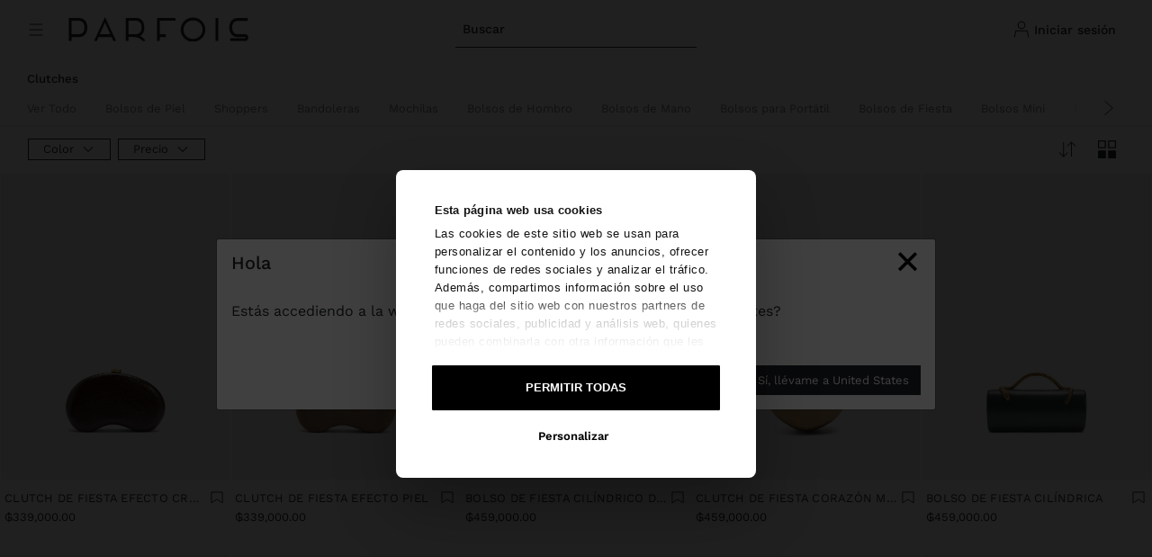

--- FILE ---
content_type: text/html;charset=UTF-8
request_url: https://www.parfois.com/es/py/bolsos/clutches/
body_size: 61678
content:
<!DOCTYPE html>
<html lang="es">
<head>
<!--[if gt IE 9]><!-->
<script>//common/scripts.isml</script>
<script defer type="text/javascript" src="/on/demandware.static/Sites-PAR_World-Site/-/es_PY/v1769238605937/js/main.js"></script>

    <script defer type="text/javascript" src="/on/demandware.static/Sites-PAR_World-Site/-/es_PY/v1769238605937/js/search.js"
        
        >
    </script>


<!--<![endif]-->
<meta charset=UTF-8>

<meta http-equiv="x-ua-compatible" content="ie=edge">

<meta name="viewport" content="width=device-width, initial-scale=1, maximum-scale=1">


<meta name="format-detection" content="telephone=no">


<title>Clutches</title>

<script defer src="//cdn-4.convertexperiments.com/v1/js/10043097-10047222.js"></script>

<meta name="description" content="Clutches"/>
<meta name="keywords" content="Parfois"/>
<meta name="vimeo-token" content="e8537c9c4ef9d02765afe99cecd5636f" />






    
        <meta name="robots" content="index, follow">
    


<link rel="icon" type="image/png" href="/on/demandware.static/Sites-PAR_World-Site/-/default/dwb8a8f757/images/favicons/parfois-favicon.ico" sizes="196x196" />
<link rel="icon" type="image/png" href="/on/demandware.static/Sites-PAR_World-Site/-/default/dwb8a8f757/images/favicons/parfois-favicon.ico" sizes="96x96" />
<link rel="icon" type="image/png" href="/on/demandware.static/Sites-PAR_World-Site/-/default/dwb8a8f757/images/favicons/parfois-favicon.ico" sizes="32x32" />
<link rel="icon" type="image/png" href="/on/demandware.static/Sites-PAR_World-Site/-/default/dwb8a8f757/images/favicons/parfois-favicon.ico" sizes="16x16" />
<link rel="icon" type="image/png" href="/on/demandware.static/Sites-PAR_World-Site/-/default/dwb8a8f757/images/favicons/parfois-favicon.ico" sizes="128x128" />

<link rel="stylesheet" href="https://code.jquery.com/ui/1.13.2/themes/smoothness/jquery-ui.css" />
<link rel="stylesheet" href="/on/demandware.static/Sites-PAR_World-Site/-/es_PY/v1769238605937/css/global.css" />

    <link rel="stylesheet" href="/on/demandware.static/Sites-PAR_World-Site/-/es_PY/v1769238605937/css/search.css"  />



    <meta name="google-site-verification" content="lcfndDROkQKSq-cOaGVwhAHsW6Kedf0fMYS2a-IrboQ" />





    <script defer id="Cookiebot" src="https://consent.cookiebot.com/uc.js"
        data-culture="es"
        data-cbid="e403024d-2507-4307-8609-8ec41a7b991c" async></script>
    
        







    





<script>
    var pageAction = 'searchshow';
    window.dataLayer = window.dataLayer || [];
    window.gtmEnabled = true;
    var orderId = -1;
    var dataLayerEvent = [{"event":"page_view","user_type":"Guest","client_id":"","country":"PY","site_language":"es","pagetype":"plp - category"}];
    var sessionLanguage = 'es';
    var sessionCountryCode = 'PY';
</script>
<!-- Google Tag Manager -->
<script>(function(w,d,s,l,i){w[l]=w[l]||[];w[l].push({'gtm.start':
new Date().getTime(),event:'gtm.js'});var f=d.getElementsByTagName(s)[0],
j=d.createElement(s),dl=l!='dataLayer'?'&l='+l:'';j.async=true;j.src=
'https://www.googletagmanager.com/gtm.js?id='+i+dl;f.parentNode.insertBefore(j,f);
})(window,document,'script','dataLayer','GTM-T44F4S');</script>
<!-- End Google Tag Manager -->


<script defer src="/on/demandware.static/Sites-PAR_World-Site/-/es_PY/v1769238605937/js/tagmanager.js"></script>
<!-- Marketing Cloud Analytics -->
<script type="text/javascript" src="//510003629.collect.igodigital.com/collect.js"></script>
<!-- End Marketing Cloud Analytics -->

<link rel="alternate" hreflang="x-default" href="https://www.parfois.com/en/gb/bags/clutch-bags/" />



<link rel="alternate" hreflang="es" href="https://www.parfois.com/es/es/bolsos/clutches/" />

<link rel="alternate" hreflang="pt" href="https://www.parfois.com/pt/pt/malas/clutches/" />

<link rel="alternate" hreflang="it" href="https://www.parfois.com/it/it/borse/clutches/" />

<link rel="alternate" hreflang="fr" href="https://www.parfois.com/fr/fr/sacs/clutches/" />

<link rel="alternate" hreflang="en" href="https://www.parfois.com/en/gb/bags/clutch-bags/" />

<link rel="alternate" hreflang="pl" href="https://www.parfois.com/pl/pl/torebki/kopertowki/" />

<link rel="alternate" hreflang="de" href="https://www.parfois.com/de/de/taschen/clutches/" />

<link rel="alternate" hreflang="es-ad" href="https://www.parfois.com/es/ad/bolsos/clutches/" />

<link rel="alternate" hreflang="en-ad" href="https://www.parfois.com/en/ad/bags/clutch-bags/" />

<link rel="alternate" hreflang="en-ae" href="https://www.parfois.com/en/ae/bags/clutch-bags/" />

<link rel="alternate" hreflang="en-al" href="https://www.parfois.com/en/al/bags/clutch-bags/" />

<link rel="alternate" hreflang="en-am" href="https://www.parfois.com/en/am/bags/clutch-bags/" />

<link rel="alternate" hreflang="pt-ao" href="https://www.parfois.com/pt/ao/malas/clutches/" />

<link rel="alternate" hreflang="en-ao" href="https://www.parfois.com/en/ao/bags/clutch-bags/" />

<link rel="alternate" hreflang="de-at" href="https://www.parfois.com/de/at/taschen/clutches/" />

<link rel="alternate" hreflang="en-at" href="https://www.parfois.com/en/at/bags/clutch-bags/" />

<link rel="alternate" hreflang="en-aw" href="https://www.parfois.com/en/aw/bags/clutch-bags/" />

<link rel="alternate" hreflang="en-az" href="https://www.parfois.com/en/az/bags/clutch-bags/" />

<link rel="alternate" hreflang="en-ba" href="https://www.parfois.com/en/ba/bags/clutch-bags/" />

<link rel="alternate" hreflang="fr-be" href="https://www.parfois.com/fr/be/sacs/clutches/" />

<link rel="alternate" hreflang="en-be" href="https://www.parfois.com/en/be/bags/clutch-bags/" />

<link rel="alternate" hreflang="en-bg" href="https://www.parfois.com/en/bg/bags/clutch-bags/" />

<link rel="alternate" hreflang="en-bh" href="https://www.parfois.com/en/bh/bags/clutch-bags/" />

<link rel="alternate" hreflang="en-by" href="https://www.parfois.com/en/by/bags/clutch-bags/" />

<link rel="alternate" hreflang="it-ch" href="https://www.parfois.com/it/ch/borse/clutches/" />

<link rel="alternate" hreflang="de-ch" href="https://www.parfois.com/de/ch/taschen/clutches/" />

<link rel="alternate" hreflang="fr-ch" href="https://www.parfois.com/fr/ch/sacs/clutches/" />

<link rel="alternate" hreflang="en-ch" href="https://www.parfois.com/en/ch/bags/clutch-bags/" />

<link rel="alternate" hreflang="es-cl" href="https://www.parfois.com/en/ph/bags/clutch-bags/" />

<link rel="alternate" hreflang="es-co" href="https://www.parfois.com/es/co/bolsos/clutches/" />

<link rel="alternate" hreflang="en-co" href="https://www.parfois.com/en/co/bags/clutch-bags/" />

<link rel="alternate" hreflang="en-cr" href="https://www.parfois.com/en/cr/bags/clutch-bags/" />

<link rel="alternate" hreflang="es-cr" href="https://www.parfois.com/es/cr/bolsos/clutches/" />

<link rel="alternate" hreflang="en-cw" href="https://www.parfois.com/en/cw/bags/clutch-bags/" />

<link rel="alternate" hreflang="en-cy" href="https://www.parfois.com/en/cy/bags/clutch-bags/" />

<link rel="alternate" hreflang="en-cz" href="https://www.parfois.com/en/cz/bags/clutch-bags/" />

<link rel="alternate" hreflang="de-de" href="https://www.parfois.com/de/de/taschen/clutches/" />

<link rel="alternate" hreflang="en-de" href="https://www.parfois.com/en/de/bags/clutch-bags/" />

<link rel="alternate" hreflang="en-dk" href="https://www.parfois.com/en/dk/bags/clutch-bags/" />

<link rel="alternate" hreflang="es-do" href="https://www.parfois.com/es/do/bolsos/clutches/" />

<link rel="alternate" hreflang="en-do" href="https://www.parfois.com/en/do/bags/clutch-bags/" />

<link rel="alternate" hreflang="en-dz" href="https://www.parfois.com/en/dz/bags/clutch-bags/" />

<link rel="alternate" hreflang="fr-dz" href="https://www.parfois.com/fr/dz/sacs/clutches/" />

<link rel="alternate" hreflang="en-ec" href="https://www.parfois.com/en/ec/bags/clutch-bags/" />

<link rel="alternate" hreflang="es-ec" href="https://www.parfois.com/es/ec/bolsos/clutches/" />

<link rel="alternate" hreflang="en-ee" href="https://www.parfois.com/en/ee/bags/clutch-bags/" />

<link rel="alternate" hreflang="en-eg" href="https://www.parfois.com/en/eg/bags/clutch-bags/" />

<link rel="alternate" hreflang="fr-eg" href="https://www.parfois.com/fr/eg/sacs/clutches/" />

<link rel="alternate" hreflang="es-es" href="https://www.parfois.com/es/es/bolsos/clutches/" />

<link rel="alternate" hreflang="en-es" href="https://www.parfois.com/en/es/bags/clutch-bags/" />

<link rel="alternate" hreflang="ca-es" href="https://www.parfois.com/ca/es/bosses/bosses-clutch/" />

<link rel="alternate" hreflang="en-fi" href="https://www.parfois.com/en/fi/bags/clutch-bags/" />

<link rel="alternate" hreflang="fr-fr" href="https://www.parfois.com/fr/fr/sacs/clutches/" />

<link rel="alternate" hreflang="en-fr" href="https://www.parfois.com/en/fr/bags/clutch-bags/" />

<link rel="alternate" hreflang="en-gb" href="https://www.parfois.com/en/gb/bags/clutch-bags/" />

<link rel="alternate" hreflang="en-ge" href="https://www.parfois.com/en/ge/bags/clutch-bags/" />

<link rel="alternate" hreflang="en-gp" href="https://www.parfois.com/en/gp/bags/clutch-bags/" />

<link rel="alternate" hreflang="fr-gp" href="https://www.parfois.com/fr/gp/sacs/clutches/" />

<link rel="alternate" hreflang="en-gr" href="https://www.parfois.com/en/gr/bags/clutch-bags/" />

<link rel="alternate" hreflang="es-gt" href="https://www.parfois.com/es/gt/bolsos/clutches/" />

<link rel="alternate" hreflang="en-gt" href="https://www.parfois.com/en/gt/bags/clutch-bags/" />

<link rel="alternate" hreflang="en-hn" href="https://www.parfois.com/en/hn/bags/clutch-bags/" />

<link rel="alternate" hreflang="es-hn" href="https://www.parfois.com/es/hn/bolsos/clutches/" />

<link rel="alternate" hreflang="en-hr" href="https://www.parfois.com/en/hr/bags/clutch-bags/" />

<link rel="alternate" hreflang="en-hu" href="https://www.parfois.com/en/hu/bags/clutch-bags/" />

<link rel="alternate" hreflang="en-ie" href="https://www.parfois.com/en/ie/bags/clutch-bags/" />

<link rel="alternate" hreflang="en-il" href="https://www.parfois.com/en/ph/bags/clutch-bags/" />

<link rel="alternate" hreflang="en-iq" href="https://www.parfois.com/en/iq/bags/clutch-bags/" />

<link rel="alternate" hreflang="en-ir" href="https://www.parfois.com/en/ir/bags/clutch-bags/" />

<link rel="alternate" hreflang="it-it" href="https://www.parfois.com/it/it/borse/clutches/" />

<link rel="alternate" hreflang="en-it" href="https://www.parfois.com/en/it/bags/clutch-bags/" />

<link rel="alternate" hreflang="en-jo" href="https://www.parfois.com/en/jo/bags/clutch-bags/" />

<link rel="alternate" hreflang="en-kh" href="https://www.parfois.com/en/kh/bags/clutch-bags/" />

<link rel="alternate" hreflang="en-kp" href="https://www.parfois.com/en/xk/bags/clutch-bags/" />

<link rel="alternate" hreflang="en-kw" href="https://www.parfois.com/en/kw/bags/clutch-bags/" />

<link rel="alternate" hreflang="en-kz" href="https://www.parfois.com/en/kz/bags/clutch-bags/" />

<link rel="alternate" hreflang="en-lb" href="https://www.parfois.com/en/lb/bags/clutch-bags/" />

<link rel="alternate" hreflang="fr-lb" href="https://www.parfois.com/fr/lb/sacs/clutches/" />

<link rel="alternate" hreflang="en-lt" href="https://www.parfois.com/en/lt/bags/clutch-bags/" />

<link rel="alternate" hreflang="fr-lu" href="https://www.parfois.com/fr/lu/sacs/clutches/" />

<link rel="alternate" hreflang="en-lu" href="https://www.parfois.com/en/lu/bags/clutch-bags/" />

<link rel="alternate" hreflang="de-lu" href="https://www.parfois.com/de/lu/taschen/clutches/" />

<link rel="alternate" hreflang="en-lv" href="https://www.parfois.com/en/lv/bags/clutch-bags/" />

<link rel="alternate" hreflang="fr-ma" href="https://www.parfois.com/en/ph/bags/clutch-bags/" />

<link rel="alternate" hreflang="en-ma" href="https://www.parfois.com/en/ph/bags/clutch-bags/" />

<link rel="alternate" hreflang="en-me" href="https://www.parfois.com/en/me/bags/clutch-bags/" />

<link rel="alternate" hreflang="en-mk" href="https://www.parfois.com/en/mk/bags/clutch-bags/" />

<link rel="alternate" hreflang="fr-mq" href="https://www.parfois.com/fr/mq/sacs/clutches/" />

<link rel="alternate" hreflang="en-mq" href="https://www.parfois.com/en/mq/bags/clutch-bags/" />

<link rel="alternate" hreflang="en-mt" href="https://www.parfois.com/en/mt/bags/clutch-bags/" />

<link rel="alternate" hreflang="fr-mu" href="https://www.parfois.com/fr/mu/sacs/clutches/" />

<link rel="alternate" hreflang="en-mu" href="https://www.parfois.com/en/mu/bags/clutch-bags/" />

<link rel="alternate" hreflang="es-mx" href="https://www.parfois.com/es/mx/bolsas/clutches/" />

<link rel="alternate" hreflang="en-mx" href="https://www.parfois.com/en/mx/bags/clutch-bags/" />

<link rel="alternate" hreflang="pt-mz" href="https://www.parfois.com/pt/mz/malas/clutches/" />

<link rel="alternate" hreflang="en-mz" href="https://www.parfois.com/en/mz/bags/clutch-bags/" />

<link rel="alternate" hreflang="en-nl" href="https://www.parfois.com/en/nl/bags/clutch-bags/" />

<link rel="alternate" hreflang="en-om" href="https://www.parfois.com/en/om/bags/clutch-bags/" />

<link rel="alternate" hreflang="es-pa" href="https://www.parfois.com/es/pa/bolsos/clutches/" />

<link rel="alternate" hreflang="en-pa" href="https://www.parfois.com/en/pa/bags/clutch-bags/" />

<link rel="alternate" hreflang="es-pe" href="https://www.parfois.com/en/ph/bags/clutch-bags/" />

<link rel="alternate" hreflang="en-pe" href="https://www.parfois.com/en/ph/bags/clutch-bags/" />

<link rel="alternate" hreflang="en-ph" href="https://www.parfois.com/en/ph/bags/clutch-bags/" />

<link rel="alternate" hreflang="pl-pl" href="https://www.parfois.com/pl/pl/torebki/kopertowki/" />

<link rel="alternate" hreflang="en-pl" href="https://www.parfois.com/en/pl/bags/clutch-bags/" />

<link rel="alternate" hreflang="en-pr" href="https://www.parfois.com/en/ph/bags/clutch-bags/" />

<link rel="alternate" hreflang="es-pr" href="https://www.parfois.com/en/ph/bags/clutch-bags/" />

<link rel="alternate" hreflang="pt-pt" href="https://www.parfois.com/pt/pt/malas/clutches/" />

<link rel="alternate" hreflang="en-pt" href="https://www.parfois.com/en/pt/bags/clutch-bags/" />

<link rel="alternate" hreflang="es-py" href="https://www.parfois.com/es/py/bolsos/clutches/" />

<link rel="alternate" hreflang="en-py" href="https://www.parfois.com/en/py/bags/clutch-bags/" />

<link rel="alternate" hreflang="en-qa" href="https://www.parfois.com/en/qa/bags/clutch-bags/" />

<link rel="alternate" hreflang="fr-re" href="https://www.parfois.com/fr/re/sacs/clutches/" />

<link rel="alternate" hreflang="en-re" href="https://www.parfois.com/en/re/bags/clutch-bags/" />

<link rel="alternate" hreflang="en-ro" href="https://www.parfois.com/en/ro/bags/clutch-bags/" />

<link rel="alternate" hreflang="en-rs" href="https://www.parfois.com/en/rs/bags/clutch-bags/" />

<link rel="alternate" hreflang="en-sa" href="https://www.parfois.com/en/ph/bags/clutch-bags/" />

<link rel="alternate" hreflang="en-se" href="https://www.parfois.com/en/se/bags/clutch-bags/" />

<link rel="alternate" hreflang="en-si" href="https://www.parfois.com/en/si/bags/clutch-bags/" />

<link rel="alternate" hreflang="en-sk" href="https://www.parfois.com/en/sk/bags/clutch-bags/" />

<link rel="alternate" hreflang="fr-tn" href="https://www.parfois.com/fr/tn/sacs/clutches/" />

<link rel="alternate" hreflang="en-tn" href="https://www.parfois.com/en/tn/bags/clutch-bags/" />

<link rel="alternate" hreflang="en-tr" href="https://www.parfois.com/en/ph/bags/clutch-bags/" />

<link rel="alternate" hreflang="en-tt" href="https://www.parfois.com/en/tt/bags/clutch-bags/" />

<link rel="alternate" hreflang="fr-tt" href="https://www.parfois.com/fr/tt/sacs/clutches/" />

<link rel="alternate" hreflang="en-ua" href="https://www.parfois.com/en/ua/bags/clutch-bags/" />

<link rel="alternate" hreflang="en-us" href="https://www.parfois.com/en/us/bags/clutch-bags/" />

<link rel="alternate" hreflang="es-ve" href="https://www.parfois.com/es/ve/bolsos/clutches/" />

<link rel="alternate" hreflang="en-ve" href="https://www.parfois.com/en/ve/bags/clutch-bags/" />

<link rel="alternate" hreflang="en-vn" href="https://www.parfois.com/en/vn/bags/clutch-bags/" />

<link rel="alternate" hreflang="en-za" href="https://www.parfois.com/en/za/bags/clutch-bags/" />

<meta property="og:type" content="website" />

<meta property="og:title" content="Clutches" />

<meta property="og:locale" content="es_PY" />

<meta property="twitter:card" content="summary_large_image" />

<meta property="og:description" content="Clutches" />

<meta property="og:url" content="https://www.parfois.com/es/py/bolsos/clutches/" />







<script>
    window.preload = window.preload || {};
    window.preload.locale = 'es_PY';
    window.preload.country = 'PY';
    window.preload.language = 'es';
</script>

<script>
    window.preload = window.preload || {};
    window.preload.grecaptcha = {
        enabled: true,
        apiKey: '6Le1u6YlAAAAAMcbltBcINQEn8_NABUPKwpKe8ej',
    };
</script>

<link rel="canonical" href="https://www.parfois.com/es/py/bolsos/clutches/"/>

<link rel="stylesheet" href="/on/demandware.static/Sites-PAR_World-Site/-/es_PY/v1769238605937/css/experience/components/commerceAssets/prfNewsletterForm.css" />
<script type="text/javascript">//<!--
/* <![CDATA[ (head-active_data.js) */
var dw = (window.dw || {});
dw.ac = {
    _analytics: null,
    _events: [],
    _category: "",
    _searchData: "",
    _anact: "",
    _anact_nohit_tag: "",
    _analytics_enabled: "true",
    _timeZone: "Etc/UTC",
    _capture: function(configs) {
        if (Object.prototype.toString.call(configs) === "[object Array]") {
            configs.forEach(captureObject);
            return;
        }
        dw.ac._events.push(configs);
    },
	capture: function() { 
		dw.ac._capture(arguments);
		// send to CQ as well:
		if (window.CQuotient) {
			window.CQuotient.trackEventsFromAC(arguments);
		}
	},
    EV_PRD_SEARCHHIT: "searchhit",
    EV_PRD_DETAIL: "detail",
    EV_PRD_RECOMMENDATION: "recommendation",
    EV_PRD_SETPRODUCT: "setproduct",
    applyContext: function(context) {
        if (typeof context === "object" && context.hasOwnProperty("category")) {
        	dw.ac._category = context.category;
        }
        if (typeof context === "object" && context.hasOwnProperty("searchData")) {
        	dw.ac._searchData = context.searchData;
        }
    },
    setDWAnalytics: function(analytics) {
        dw.ac._analytics = analytics;
    },
    eventsIsEmpty: function() {
        return 0 == dw.ac._events.length;
    }
};
/* ]]> */
// -->
</script>
<script type="text/javascript">//<!--
/* <![CDATA[ (head-cquotient.js) */
var CQuotient = window.CQuotient = {};
CQuotient.clientId = 'bbkr-PAR_World';
CQuotient.realm = 'BBKR';
CQuotient.siteId = 'PAR_World';
CQuotient.instanceType = 'prd';
CQuotient.locale = 'es_PY';
CQuotient.fbPixelId = '__UNKNOWN__';
CQuotient.activities = [];
CQuotient.cqcid='';
CQuotient.cquid='';
CQuotient.cqeid='';
CQuotient.cqlid='';
CQuotient.apiHost='api.cquotient.com';
/* Turn this on to test against Staging Einstein */
/* CQuotient.useTest= true; */
CQuotient.useTest = ('true' === 'false');
CQuotient.initFromCookies = function () {
	var ca = document.cookie.split(';');
	for(var i=0;i < ca.length;i++) {
	  var c = ca[i];
	  while (c.charAt(0)==' ') c = c.substring(1,c.length);
	  if (c.indexOf('cqcid=') == 0) {
		CQuotient.cqcid=c.substring('cqcid='.length,c.length);
	  } else if (c.indexOf('cquid=') == 0) {
		  var value = c.substring('cquid='.length,c.length);
		  if (value) {
		  	var split_value = value.split("|", 3);
		  	if (split_value.length > 0) {
			  CQuotient.cquid=split_value[0];
		  	}
		  	if (split_value.length > 1) {
			  CQuotient.cqeid=split_value[1];
		  	}
		  	if (split_value.length > 2) {
			  CQuotient.cqlid=split_value[2];
		  	}
		  }
	  }
	}
}
CQuotient.getCQCookieId = function () {
	if(window.CQuotient.cqcid == '')
		window.CQuotient.initFromCookies();
	return window.CQuotient.cqcid;
};
CQuotient.getCQUserId = function () {
	if(window.CQuotient.cquid == '')
		window.CQuotient.initFromCookies();
	return window.CQuotient.cquid;
};
CQuotient.getCQHashedEmail = function () {
	if(window.CQuotient.cqeid == '')
		window.CQuotient.initFromCookies();
	return window.CQuotient.cqeid;
};
CQuotient.getCQHashedLogin = function () {
	if(window.CQuotient.cqlid == '')
		window.CQuotient.initFromCookies();
	return window.CQuotient.cqlid;
};
CQuotient.trackEventsFromAC = function (/* Object or Array */ events) {
try {
	if (Object.prototype.toString.call(events) === "[object Array]") {
		events.forEach(_trackASingleCQEvent);
	} else {
		CQuotient._trackASingleCQEvent(events);
	}
} catch(err) {}
};
CQuotient._trackASingleCQEvent = function ( /* Object */ event) {
	if (event && event.id) {
		if (event.type === dw.ac.EV_PRD_DETAIL) {
			CQuotient.trackViewProduct( {id:'', alt_id: event.id, type: 'raw_sku'} );
		} // not handling the other dw.ac.* events currently
	}
};
CQuotient.trackViewProduct = function(/* Object */ cqParamData){
	var cq_params = {};
	cq_params.cookieId = CQuotient.getCQCookieId();
	cq_params.userId = CQuotient.getCQUserId();
	cq_params.emailId = CQuotient.getCQHashedEmail();
	cq_params.loginId = CQuotient.getCQHashedLogin();
	cq_params.product = cqParamData.product;
	cq_params.realm = cqParamData.realm;
	cq_params.siteId = cqParamData.siteId;
	cq_params.instanceType = cqParamData.instanceType;
	cq_params.locale = CQuotient.locale;
	
	if(CQuotient.sendActivity) {
		CQuotient.sendActivity(CQuotient.clientId, 'viewProduct', cq_params);
	} else {
		CQuotient.activities.push({activityType: 'viewProduct', parameters: cq_params});
	}
};
/* ]]> */
// -->
</script>


    
    
        <!-- Organization Schema -->
        <script type="application/ld+json">
            {
	"@context": "http://schema.org/",
	"@type": "Organization",
	"@id": "https://www.parfois.com/#organization",
	"name": "Parfois",
	"url": "https://www.parfois.com/es/py/home/",
	"foundingDate": "1994",
	"foundingLocation": {
		"@type": "Place",
		"address": {
			"@type": "PostalAddress",
			"addressLocality": "Porto",
			"addressCountry": {
				"@type": "Country",
				"name": "Portugal"
			}
		}
	},
	"founders": [
		{
			"@type": "Person",
			"name": "Manuela Medeiros"
		}
	],
	"sameAs": [
		"https://www.facebook.com/parfois",
		"https://www.instagram.com/parfois",
		"https://www.linkedin.com/company/parfois",
		"https://www.pinterest.com/parfoisofficial",
		"https://www.tiktok.com/@parfoisofficial",
		"https://x.com/parfois_",
		"https://www.youtube.com/parfois"
	],
	"brand": {
		"@type": "Brand",
		"name": "Parfois",
		"logo": "https://www.parfois.com/on/demandware.static/Sites-PAR_World-Site/-/default/dw95760a5b/images/logo.svg",
		"url": "https://www.parfois.com"
	},
	"areaServed": [
		{
			"@type": "Country",
			"name": "Austria"
		},
		{
			"@type": "Country",
			"name": "Belgium"
		},
		{
			"@type": "Country",
			"name": "Switzerland"
		},
		{
			"@type": "Country",
			"name": "Czech Republic"
		},
		{
			"@type": "Country",
			"name": "Germany"
		},
		{
			"@type": "Country",
			"name": "Denmark"
		},
		{
			"@type": "Country",
			"name": "Estonia"
		},
		{
			"@type": "Country",
			"name": "España"
		},
		{
			"@type": "Country",
			"name": "Finland"
		},
		{
			"@type": "Country",
			"name": "France"
		},
		{
			"@type": "Country",
			"name": "United Kingdom"
		},
		{
			"@type": "Country",
			"name": "Hungary"
		},
		{
			"@type": "Country",
			"name": "Ireland"
		},
		{
			"@type": "Country",
			"name": "Italy"
		},
		{
			"@type": "Country",
			"name": "Lithuania"
		},
		{
			"@type": "Country",
			"name": "Luxembourg"
		},
		{
			"@type": "Country",
			"name": "Latvia"
		},
		{
			"@type": "Country",
			"name": "Mexico"
		},
		{
			"@type": "Country",
			"name": "Netherlands"
		},
		{
			"@type": "Country",
			"name": "Poland"
		},
		{
			"@type": "Country",
			"name": "Portugal"
		},
		{
			"@type": "Country",
			"name": "Sweden"
		},
		{
			"@type": "Country",
			"name": "Slovenia"
		},
		{
			"@type": "Country",
			"name": "Slovakia"
		}
	]
}
        </script>
    
    
        <!-- Clothing Store Schema -->
        <script type="application/ld+json">
            {
	"@context": "http://schema.org/",
	"@type": "ClothingStore",
	"name": "Parfois",
	"image": "https://www.parfois.com/on/demandware.static/Sites-PAR_World-Site/-/default/dw95760a5b/images/logo.svg",
	"description": "Clutches",
	"address": {
		"@type": "PostalAddress",
		"streetAddress": "Rua do Sistelo 755",
		"addressLocality": "Rio Tinto",
		"addressRegion": "Porto",
		"postalCode": "4435-452",
		"addressCountry": {
			"@type": "Country",
			"name": "PT"
		}
	}
}
        </script>
    
    
        <!-- BreadcrumbList Schema -->
        <script type="application/ld+json">
            {
	"@context": "http://schema.org/",
	"@type": "BreadcrumbList",
	"@id": "https://www.parfois.com/es/py/home/#breadcrumbs",
	"itemListElement": [
		{
			"@type": "ListItem",
			"position": 1,
			"name": "Inicio",
			"item": "https://www.parfois.com/es/py/home/"
		},
		{
			"@type": "ListItem",
			"position": 2,
			"name": "Bolsos",
			"item": "https://www.parfois.com/es/py/bolsos/"
		},
		{
			"@type": "ListItem",
			"position": 3,
			"name": "Clutches",
			"item": "https://www.parfois.com/es/py/bolsos/clutches/"
		}
	]
}
        </script>
    
    
        <!-- CollectionPage with nested ItemList Schema -->
        <script type="application/ld+json">
            {
	"@context": "http://schema.org/",
	"@type": "CollectionPage",
	"name": "Clutches",
	"description": "Clutches",
	"url": "https://www.parfois.com/es/py/bolsos/clutches/",
	"mainEntity": {
		"@type": "ListItem",
		"item": [
			{
				"@type": "ListItem",
				"position": 1,
				"item": {
					"@type": "Product",
					"name": "Clutch de fiesta efecto craquelado",
					"image": "https://www.parfois.com/dw/image/v2/BBKR_PRD/on/demandware.static/-/Sites-parfois-master-catalog/default/dw121ca716/images/hi-res/261/55/244159_BU_2y.jpg?sw=1000",
					"description": "Clutch de fiesta ovalado con onda. Forro interior. Efecto craquelado. Cierre de presión. Asa de cadena desmontable. ",
					"url": "https://www.parfois.com/es/py/bolsos/clutches/clutch-de-fiesta-efecto-craquelado/244159_BUS.html",
					"sku": "244159_BUS",
					"brand": {
						"@type": "Brand",
						"name": "Parfois",
						"url": "https://www.parfois.com/en/ph",
						"logo": {
							"@type": "ImageObject",
							"url": "https://www.parfois.com/on/demandware.static/Sites-PAR_World-Site/-/default/dw95760a5b/images/logo.svg"
						}
					},
					"offers": {
						"@context": "https://schema.org",
						"@type": "Offer",
						"url": "https://www.parfois.com/es/py/bolsos/clutches/clutch-de-fiesta-efecto-craquelado/244159_BUS.html",
						"price": "339000.00",
						"priceCurrency": "PYG",
						"availability": "http://schema.org/InStock",
						"seller": {
							"@type": "Organization",
							"name": "Parfois"
						}
					}
				}
			},
			{
				"@type": "ListItem",
				"position": 2,
				"item": {
					"@type": "Product",
					"name": "Clutch de fiesta efecto piel ",
					"image": "https://www.parfois.com/dw/image/v2/BBKR_PRD/on/demandware.static/-/Sites-parfois-master-catalog/default/dw92572fa8/images/hi-res/261/55/244158_BG_2y.jpg?sw=1000",
					"description": "Clutch de fiesta ovalado con onda. Forro interior. Efecto piel. Cierre de presión. Asa de cadena desmontable. ",
					"url": "https://www.parfois.com/es/py/bolsos/clutches/clutch-de-fiesta-efecto-piel-/244158_BGS.html",
					"sku": "244158_BGS",
					"brand": {
						"@type": "Brand",
						"name": "Parfois",
						"url": "https://www.parfois.com/en/ph",
						"logo": {
							"@type": "ImageObject",
							"url": "https://www.parfois.com/on/demandware.static/Sites-PAR_World-Site/-/default/dw95760a5b/images/logo.svg"
						}
					},
					"offers": {
						"@context": "https://schema.org",
						"@type": "Offer",
						"url": "https://www.parfois.com/es/py/bolsos/clutches/clutch-de-fiesta-efecto-piel-/244158_BGS.html",
						"price": "339000.00",
						"priceCurrency": "PYG",
						"availability": "http://schema.org/InStock",
						"seller": {
							"@type": "Organization",
							"name": "Parfois"
						}
					}
				}
			},
			{
				"@type": "ListItem",
				"position": 3,
				"item": {
					"@type": "Product",
					"name": "Bolso de fiesta cilíndrico de efecto piel",
					"image": "https://www.parfois.com/dw/image/v2/BBKR_PRD/on/demandware.static/-/Sites-parfois-master-catalog/default/dw04873982/images/hi-res/252/55/242620_BN_2y.jpg?sw=1000",
					"description": "Bolso de fiesta rígido de forma cilíndrica. Efecto piel. Forro interior. Asa de mano en forma de serpiente. Asa de cadena extraíble. ",
					"url": "https://www.parfois.com/es/py/bolsos/clutches/bolso-de-fiesta-cilindrico-de-efecto-piel/242620_BNS.html",
					"sku": "242620_BNS",
					"brand": {
						"@type": "Brand",
						"name": "Parfois",
						"url": "https://www.parfois.com/en/ph",
						"logo": {
							"@type": "ImageObject",
							"url": "https://www.parfois.com/on/demandware.static/Sites-PAR_World-Site/-/default/dw95760a5b/images/logo.svg"
						}
					},
					"offers": {
						"@context": "https://schema.org",
						"@type": "Offer",
						"url": "https://www.parfois.com/es/py/bolsos/clutches/bolso-de-fiesta-cilindrico-de-efecto-piel/242620_BNS.html",
						"price": "459000.00",
						"priceCurrency": "PYG",
						"availability": "http://schema.org/InStock",
						"seller": {
							"@type": "Organization",
							"name": "Parfois"
						}
					}
				}
			},
			{
				"@type": "ListItem",
				"position": 4,
				"item": {
					"@type": "Product",
					"name": "Clutch de fiesta corazón metálico",
					"image": "https://www.parfois.com/dw/image/v2/BBKR_PRD/on/demandware.static/-/Sites-parfois-master-catalog/default/dw35dbe074/images/hi-res/252/55/242154_GD_2y.jpg?sw=1000",
					"description": "Clutch de fiesta metálico en forma de corazón. Forro interior. Cierre a presión. Acabado brillante. Asa de cadena desmontable. ",
					"url": "https://www.parfois.com/es/py/bolsos/clutches/clutch-de-fiesta-corazon-metalico/242154_GDS.html",
					"sku": "242154_GDS",
					"brand": {
						"@type": "Brand",
						"name": "Parfois",
						"url": "https://www.parfois.com/en/ph",
						"logo": {
							"@type": "ImageObject",
							"url": "https://www.parfois.com/on/demandware.static/Sites-PAR_World-Site/-/default/dw95760a5b/images/logo.svg"
						}
					},
					"offers": {
						"@context": "https://schema.org",
						"@type": "Offer",
						"url": "https://www.parfois.com/es/py/bolsos/clutches/clutch-de-fiesta-corazon-metalico/242154_GDS.html",
						"price": "459000.00",
						"priceCurrency": "PYG",
						"availability": "http://schema.org/InStock",
						"seller": {
							"@type": "Organization",
							"name": "Parfois"
						}
					}
				}
			},
			{
				"@type": "ListItem",
				"position": 5,
				"item": {
					"@type": "Product",
					"name": "Bolso de fiesta cilíndrica",
					"image": "https://www.parfois.com/dw/image/v2/BBKR_PRD/on/demandware.static/-/Sites-parfois-master-catalog/default/dw96777eef/images/hi-res/252/55/241799_GN_2y.jpg?sw=1000",
					"description": "Bolso de fiesta rígido de forma cilíndrica. Forro interior. Asa de mano en forma de serpiente. Asa de cadena extraíble. ",
					"url": "https://www.parfois.com/es/py/bolsos/clutches/bolso-de-fiesta-cilindrica/241799_GNS.html",
					"sku": "241799_GNS",
					"brand": {
						"@type": "Brand",
						"name": "Parfois",
						"url": "https://www.parfois.com/en/ph",
						"logo": {
							"@type": "ImageObject",
							"url": "https://www.parfois.com/on/demandware.static/Sites-PAR_World-Site/-/default/dw95760a5b/images/logo.svg"
						}
					},
					"offers": {
						"@context": "https://schema.org",
						"@type": "Offer",
						"url": "https://www.parfois.com/es/py/bolsos/clutches/bolso-de-fiesta-cilindrica/241799_GNS.html",
						"price": "459000.00",
						"priceCurrency": "PYG",
						"availability": "http://schema.org/InStock",
						"seller": {
							"@type": "Organization",
							"name": "Parfois"
						}
					}
				}
			},
			{
				"@type": "ListItem",
				"position": 6,
				"item": {
					"@type": "Product",
					"name": "Clutch de fiesta cilíndrico",
					"image": "https://www.parfois.com/dw/image/v2/BBKR_PRD/on/demandware.static/-/Sites-parfois-master-catalog/default/dw0961b9f9/images/hi-res/252/55/239143_GD_2y.jpg?sw=1000",
					"description": "Clutch de fiesta cilíndrico y rectangular. Metalizada. Forro interior. Cierre de presión. Asas fijas. Incluye asa de cadena extraíble. ",
					"url": "https://www.parfois.com/es/py/bolsos/clutches/clutch-de-fiesta-cilindrico/239143_GDS.html",
					"sku": "239143_GDS",
					"brand": {
						"@type": "Brand",
						"name": "Parfois",
						"url": "https://www.parfois.com/en/ph",
						"logo": {
							"@type": "ImageObject",
							"url": "https://www.parfois.com/on/demandware.static/Sites-PAR_World-Site/-/default/dw95760a5b/images/logo.svg"
						}
					},
					"offers": {
						"@context": "https://schema.org",
						"@type": "Offer",
						"url": "https://www.parfois.com/es/py/bolsos/clutches/clutch-de-fiesta-cilindrico/239143_GDS.html",
						"price": "339000.00",
						"priceCurrency": "PYG",
						"availability": "http://schema.org/InStock",
						"seller": {
							"@type": "Organization",
							"name": "Parfois"
						}
					}
				}
			},
			{
				"@type": "ListItem",
				"position": 7,
				"item": {
					"@type": "Product",
					"name": "Clutch de fiesta cilíndrico charolado",
					"image": "https://www.parfois.com/dw/image/v2/BBKR_PRD/on/demandware.static/-/Sites-parfois-master-catalog/default/dw564ac883/images/hi-res/252/55/240263_BK_2y.jpg?sw=1000",
					"description": "Clutch de fiesta cilíndrico y rectangular. Charolado. Forro interior. Cierre de presión. Asas fijas. Incluye asa de cadena extraíble. ",
					"url": "https://www.parfois.com/es/py/bolsos/clutches/clutch-de-fiesta-cilindrico-charolado/240263_BKS.html",
					"sku": "240263_BKS",
					"brand": {
						"@type": "Brand",
						"name": "Parfois",
						"url": "https://www.parfois.com/en/ph",
						"logo": {
							"@type": "ImageObject",
							"url": "https://www.parfois.com/on/demandware.static/Sites-PAR_World-Site/-/default/dw95760a5b/images/logo.svg"
						}
					},
					"offers": {
						"@context": "https://schema.org",
						"@type": "Offer",
						"url": "https://www.parfois.com/es/py/bolsos/clutches/clutch-de-fiesta-cilindrico-charolado/240263_BKS.html",
						"price": "339000.00",
						"priceCurrency": "PYG",
						"availability": "http://schema.org/InStock",
						"seller": {
							"@type": "Organization",
							"name": "Parfois"
						}
					}
				}
			},
			{
				"@type": "ListItem",
				"position": 8,
				"item": {
					"@type": "Product",
					"name": "Clutch de fiesta cilíndrico",
					"image": "https://www.parfois.com/dw/image/v2/BBKR_PRD/on/demandware.static/-/Sites-parfois-master-catalog/default/dw0bc361c3/images/hi-res/252/55/239143_WK_2y.jpg?sw=1000",
					"description": "Clutch de fiesta cilíndrico y rectangular. Metalizada. Forro interior. Cierre de presión. Asas fijas. Incluye asa de cadena extraíble. ",
					"url": "https://www.parfois.com/es/py/bolsos/clutches/clutch-de-fiesta-cilindrico/239143_WKS.html",
					"sku": "239143_WKS",
					"brand": {
						"@type": "Brand",
						"name": "Parfois",
						"url": "https://www.parfois.com/en/ph",
						"logo": {
							"@type": "ImageObject",
							"url": "https://www.parfois.com/on/demandware.static/Sites-PAR_World-Site/-/default/dw95760a5b/images/logo.svg"
						}
					},
					"offers": {
						"@context": "https://schema.org",
						"@type": "Offer",
						"url": "https://www.parfois.com/es/py/bolsos/clutches/clutch-de-fiesta-cilindrico/239143_WKS.html",
						"price": "339000.00",
						"priceCurrency": "PYG",
						"availability": "http://schema.org/InStock",
						"seller": {
							"@type": "Organization",
							"name": "Parfois"
						}
					}
				}
			},
			{
				"@type": "ListItem",
				"position": 9,
				"item": {
					"@type": "Product",
					"name": "Clutch de fiesta metálico",
					"image": "https://www.parfois.com/dw/image/v2/BBKR_PRD/on/demandware.static/-/Sites-parfois-master-catalog/default/dwae219324/images/hi-res/252/55/239383_GD_2y.jpg?sw=1000",
					"description": "Clutch de fiesta metálico de forma ovalada y con relieve. Forro y bolsillo interior. Cierre de presión. Asa de cadena extraíble. ",
					"url": "https://www.parfois.com/es/py/bolsos/clutches/clutch-de-fiesta-metalico/239383_GDS.html",
					"sku": "239383_GDS",
					"brand": {
						"@type": "Brand",
						"name": "Parfois",
						"url": "https://www.parfois.com/en/ph",
						"logo": {
							"@type": "ImageObject",
							"url": "https://www.parfois.com/on/demandware.static/Sites-PAR_World-Site/-/default/dw95760a5b/images/logo.svg"
						}
					},
					"offers": {
						"@context": "https://schema.org",
						"@type": "Offer",
						"url": "https://www.parfois.com/es/py/bolsos/clutches/clutch-de-fiesta-metalico/239383_GDS.html",
						"price": "339000.00",
						"priceCurrency": "PYG",
						"availability": "http://schema.org/InStock",
						"seller": {
							"@type": "Organization",
							"name": "Parfois"
						}
					}
				}
			},
			{
				"@type": "ListItem",
				"position": 10,
				"item": {
					"@type": "Product",
					"name": "Clutch de fiesta metálico",
					"image": "https://www.parfois.com/dw/image/v2/BBKR_PRD/on/demandware.static/-/Sites-parfois-master-catalog/default/dwf67861cd/images/hi-res/252/55/239383_SV_2y.jpg?sw=1000",
					"description": "Clutch de fiesta metálico de forma ovalada y con relieve. Forro y bolsillo interior. Cierre de presión. Asa de cadena extraíble. ",
					"url": "https://www.parfois.com/es/py/bolsos/clutches/clutch-de-fiesta-metalico/239383_SVS.html",
					"sku": "239383_SVS",
					"brand": {
						"@type": "Brand",
						"name": "Parfois",
						"url": "https://www.parfois.com/en/ph",
						"logo": {
							"@type": "ImageObject",
							"url": "https://www.parfois.com/on/demandware.static/Sites-PAR_World-Site/-/default/dw95760a5b/images/logo.svg"
						}
					},
					"offers": {
						"@context": "https://schema.org",
						"@type": "Offer",
						"url": "https://www.parfois.com/es/py/bolsos/clutches/clutch-de-fiesta-metalico/239383_SVS.html",
						"price": "339000.00",
						"priceCurrency": "PYG",
						"availability": "http://schema.org/InStock",
						"seller": {
							"@type": "Organization",
							"name": "Parfois"
						}
					}
				}
			}
		]
	}
}
        </script>
    
    
    
    
    
    
    


</head>
<body
class=" par-Search-Show"
data-gtm-accept-url="/on/demandware.store/Sites-PAR_World-Site/es_PY/GTM-CookiesConsent"
data-gtm-reject-url="/on/demandware.store/Sites-PAR_World-Site/es_PY/GTM-CookiesReject"
data-wishlist-items-url="/on/demandware.store/Sites-PAR_World-Site/es_PY/Wishlist-GetProductIds"
>



<!-- Google Tag Manager (noscript) -->
<noscript><iframe src="https://www.googletagmanager.com/ns.html?id=GTM-T44F4S"
height="0" width="0" style="display:none;visibility:hidden"></iframe></noscript>
<!-- End Google Tag Manager (noscript) -->












<header class="">
    <a href="#maincontent" class="skip" aria-label="Omitir y pasar al contenido principal">Omitir y pasar al contenido principal</a>
<a href="#footercontent" class="skip" aria-label="Ir al contenido del pie de p&aacute;gina">Ir al contenido del pie de p&aacute;gina</a>
    
    <div class="navbar-header js-header-fixed " role="navigation">
        
	 

	
        <div class="header header-fix">
            <div class="row">
                <div class="col-6 col-lg-4 col-categories-menu">
                    <button class="open-menu-btn" type="button" aria-controls="panelMenu" aria-expanded="false" aria-label="Abrir men&uacute;" data-panel="true" data-parent="parPanelMenu">
                        <i class="par-icon par-icon__icon-menu"></i>
                    </button>
                    










<div class="par-panel par-panel__left" id="parPanelMenu" aria-hidden="true">
    <div class="par-panel--header">
        <div class="par-panel--header-container">
            <div class="header-menu-mobile d-lg-none">
                <div class="btn-cart">
                    










<div class="minicart-total hide-link-med">
    <span class="minicart-link"
        title="Cesta {0} productos"
        aria-label="Cesta {0} productos" aria-haspopup="true"
        data-panel="true" data-parent="parPanelMinicart">
        <i class="par-icon par-icon__icon-cart"></i>
        <span class="minicart-quantity ">
            
        </span>
        <span class="par-minicart-label">Cesta</span>
    </span>
</div>
<div class="minicart-total hide-no-link">
    <div class="position-relative d-flex" data-panel="true" data-parent="parPanelMinicart">
        <i class="par-icon par-icon__icon-cart"></i>
        <span class="minicart-quantity ">
            
        </span>
    </div>
</div>

                </div>
            </div>
        </div>
        <div class="par-panel--close clearfix">
            <div class="close-button pull-right">
                <button class="close" role="button"
                    aria-label="Cerrar men&uacute;">
                    


<svg class="par-icon par-icon__icon-close " >

<use href="/on/demandware.static/Sites-PAR_World-Site/-/default/dw522fa9b1/images/icons/icons.svg#icon-close"/>
</svg>

                </button>
            </div>
        </div>
    </div>
    <div class="par-panel--body">
        <button type="submit" name="search-button" class="search-button-menu" aria-label="Submit search keywords">
            <i class="par-icon par-icon__icon-search"></i>
            <span class="search-placeholder">Buscar</span>
        </button>
        <div class="main-menu multilevel-dropdown" id="sg-navbar-collapse">
            

<nav class="navbar bg-inverse col-12">
    
    <div class="menu-group" role="navigation">
        <ul class="nav navbar-nav" role="menu">
            
                
                    
                    
                    
                        <li class="nav-item" role="presentation">
                            <a href="/es/py/regalos-san-valentin/"
                                id="2917"
                                class="nav-link js_menu-link"
                                role="link"
                                data-datalayer-name="Valentine's Day Gifts"
                                tabindex="0"
                                title="Regalos San Valent&iacute;n"
                                style=""
                            >
                                Regalos San Valent&iacute;n
                                

                            </a>
                        </li>
                    
                    
                
                    
                    
                    
                        <li class="nav-item" role="presentation">
                            <a href="/es/py/new-in/"
                                id="1"
                                class="nav-link js_menu-link"
                                role="link"
                                data-datalayer-name="New In"
                                tabindex="0"
                                title="New In"
                                style=""
                            >
                                New In
                                

                            </a>
                        </li>
                    
                    
                
                    
                    
                    
                        <li class="nav-item" role="presentation">
                            <a href="/es/py/pre-spring-collection/"
                                id="3123"
                                class="nav-link js_menu-link"
                                role="link"
                                data-datalayer-name="Pre-Spring Collection"
                                tabindex="0"
                                title="Pre-Spring Collection"
                                style=""
                            >
                                Pre-Spring Collection
                                

                            </a>
                        </li>
                    
                    
                
                    
                    
                    
                        <li class="nav-item" role="presentation">
                            <a href="/es/py/piel/"
                                id="3145"
                                class="nav-link js_menu-link"
                                role="link"
                                data-datalayer-name="Leather"
                                tabindex="0"
                                title="Piel"
                                style=""
                            >
                                Piel
                                

                            </a>
                        </li>
                    
                    
                
                    
                    
                    
                        <li class="nav-item dropdown-menu-category" role="presentation">
                            <a href="/es/py/bolsos/"
                                id="2"
                                class="nav-link dropdown-menu-toggle"
                                role="button"
                                data-toggle="dropdown"
                                aria-haspopup="true"
                                aria-expanded="false"
                                tabindex="0"
                                title="Bolsos"
                                style=""
                            >
                                Bolsos
                                

                            </a>
                            
                            


<ul class="dropdown-menu js_menu-parent"
    data-datalayer-name="Bags"
    role="menu" aria-hidden="true"
    aria-label="2">
    
        
            
                <li class="dropdown-item" role="presentation">
                    <a href="/es/py/bolsos/ver-todo/"
                        id="102"
                        role="menuitem"
                        class="dropdown-link js_menu-link"
                        data-datalayer-name="View All"
                        tabindex="0"
                        title="Ver Todo"
                        style="color:inherit">
                        Ver Todo
                        

                    </a>
                </li>
            
        
            
                <li class="dropdown-item" role="presentation">
                    <a href="/es/py/bolsos/bolsos-de-piel/"
                        id="2365"
                        role="menuitem"
                        class="dropdown-link js_menu-link"
                        data-datalayer-name="Leather Bags"
                        tabindex="0"
                        title="Bolsos de Piel"
                        style="color:inherit">
                        Bolsos de Piel
                        

                    </a>
                </li>
            
        
            
                <li class="dropdown-item" role="presentation">
                    <a href="/es/py/bolsos/shoppers/"
                        id="103"
                        role="menuitem"
                        class="dropdown-link js_menu-link"
                        data-datalayer-name="Shoppers"
                        tabindex="0"
                        title="Shoppers"
                        style="color:inherit">
                        Shoppers
                        

                    </a>
                </li>
            
        
            
                <li class="dropdown-item" role="presentation">
                    <a href="/es/py/bolsos/bandoleras/"
                        id="105"
                        role="menuitem"
                        class="dropdown-link js_menu-link"
                        data-datalayer-name="Crossbody Bags"
                        tabindex="0"
                        title="Bandoleras"
                        style="color:inherit">
                        Bandoleras
                        

                    </a>
                </li>
            
        
            
                <li class="dropdown-item" role="presentation">
                    <a href="/es/py/bolsos/mochilas/"
                        id="106"
                        role="menuitem"
                        class="dropdown-link js_menu-link"
                        data-datalayer-name="Backpacks"
                        tabindex="0"
                        title="Mochilas"
                        style="color:inherit">
                        Mochilas
                        

                    </a>
                </li>
            
        
            
                <li class="dropdown-item" role="presentation">
                    <a href="/es/py/bolsos/bolsos-de-hombro/"
                        id="990"
                        role="menuitem"
                        class="dropdown-link js_menu-link"
                        data-datalayer-name="Shoulder Bags"
                        tabindex="0"
                        title="Bolsos de Hombro"
                        style="color:inherit">
                        Bolsos de Hombro
                        

                    </a>
                </li>
            
        
            
                <li class="dropdown-item" role="presentation">
                    <a href="/es/py/bolsos/bolsos-de-mano/"
                        id="991"
                        role="menuitem"
                        class="dropdown-link js_menu-link"
                        data-datalayer-name="Handbags"
                        tabindex="0"
                        title="Bolsos de Mano"
                        style="color:inherit">
                        Bolsos de Mano
                        

                    </a>
                </li>
            
        
            
                <li class="dropdown-item" role="presentation">
                    <a href="/es/py/bolsos/bolsos-para-portatil/"
                        id="104"
                        role="menuitem"
                        class="dropdown-link js_menu-link"
                        data-datalayer-name="Laptop Bags"
                        tabindex="0"
                        title="Bolsos para Port&aacute;til"
                        style="color:inherit">
                        Bolsos para Port&aacute;til
                        

                    </a>
                </li>
            
        
            
                <li class="dropdown-item" role="presentation">
                    <a href="/es/py/bolsos/bolsos-de-fiesta/"
                        id="115"
                        role="menuitem"
                        class="dropdown-link js_menu-link"
                        data-datalayer-name="Party Bags"
                        tabindex="0"
                        title="Bolsos de Fiesta"
                        style="color:inherit">
                        Bolsos de Fiesta
                        

                    </a>
                </li>
            
        
            
                <li class="dropdown-item" role="presentation">
                    <a href="/es/py/bolsos/bolsos-mini/"
                        id="2643"
                        role="menuitem"
                        class="dropdown-link js_menu-link"
                        data-datalayer-name="Mini Bags"
                        tabindex="0"
                        title="Bolsos Mini"
                        style="color:inherit">
                        Bolsos Mini
                        

                    </a>
                </li>
            
        
            
                <li class="dropdown-item" role="presentation">
                    <a href="/es/py/bolsos/bolsos-grandes/"
                        id="992"
                        role="menuitem"
                        class="dropdown-link js_menu-link"
                        data-datalayer-name="Big Bags"
                        tabindex="0"
                        title="Bolsos Grandes"
                        style="color:inherit">
                        Bolsos Grandes
                        

                    </a>
                </li>
            
        
            
                <li class="dropdown-item" role="presentation">
                    <a href="/es/py/bolsos/bolsos-pequenos/"
                        id="993"
                        role="menuitem"
                        class="dropdown-link js_menu-link"
                        data-datalayer-name="Small Bags"
                        tabindex="0"
                        title="Bolsos Peque&ntilde;os"
                        style="color:inherit">
                        Bolsos Peque&ntilde;os
                        

                    </a>
                </li>
            
        
    
</ul>

                        </li>
                    
                    
                
                    
                    
                    
                        <li class="nav-item dropdown-menu-category" role="presentation">
                            <a href="/es/py/ropa/"
                                id="3"
                                class="nav-link dropdown-menu-toggle"
                                role="button"
                                data-toggle="dropdown"
                                aria-haspopup="true"
                                aria-expanded="false"
                                tabindex="0"
                                title="Ropa"
                                style=""
                            >
                                Ropa
                                

                            </a>
                            
                            


<ul class="dropdown-menu js_menu-parent"
    data-datalayer-name="Clothing"
    role="menu" aria-hidden="true"
    aria-label="3">
    
        
            
                <li class="dropdown-item" role="presentation">
                    <a href="/es/py/ropa/ver-todo/"
                        id="82"
                        role="menuitem"
                        class="dropdown-link js_menu-link"
                        data-datalayer-name="View All"
                        tabindex="0"
                        title="Ver Todo"
                        style="color:inherit">
                        Ver Todo
                        

                    </a>
                </li>
            
        
            
                <li class="dropdown-item" role="presentation">
                    <a href="/es/py/ropa/piel/"
                        id="2974"
                        role="menuitem"
                        class="dropdown-link js_menu-link"
                        data-datalayer-name="Leather"
                        tabindex="0"
                        title="Piel"
                        style="color:inherit">
                        Piel
                        

                    </a>
                </li>
            
        
            
                <li class="dropdown-item" role="presentation">
                    <a href="/es/py/ropa/blazers-y-abrigos/"
                        id="91"
                        role="menuitem"
                        class="dropdown-link js_menu-link"
                        data-datalayer-name="Blazers and Coats"
                        tabindex="0"
                        title="Blazers y Abrigos"
                        style="color:inherit">
                        Blazers y Abrigos
                        

                    </a>
                </li>
            
        
            
                <li class="dropdown-item" role="presentation">
                    <a href="/es/py/ropa/parkas/"
                        id="2704"
                        role="menuitem"
                        class="dropdown-link js_menu-link"
                        data-datalayer-name="Parkas"
                        tabindex="0"
                        title="Parkas"
                        style="color:inherit">
                        Parkas
                        

                    </a>
                </li>
            
        
            
                <li class="dropdown-item" role="presentation">
                    <a href="/es/py/ropa/jerseis-y-cardigan/"
                        id="1037"
                        role="menuitem"
                        class="dropdown-link js_menu-link"
                        data-datalayer-name="Jumpers and Cardigans"
                        tabindex="0"
                        title="Jers&eacute;is y C&aacute;rdigan"
                        style="color:inherit">
                        Jers&eacute;is y C&aacute;rdigan
                        

                    </a>
                </li>
            
        
            
                <li class="dropdown-item" role="presentation">
                    <a href="/es/py/ropa/sudaderas/"
                        id="1036"
                        role="menuitem"
                        class="dropdown-link js_menu-link"
                        data-datalayer-name="Sweatshirts"
                        tabindex="0"
                        title="Sudaderas"
                        style="color:inherit">
                        Sudaderas
                        

                    </a>
                </li>
            
        
            
                <li class="dropdown-item" role="presentation">
                    <a href="/es/py/ropa/conjuntos/"
                        id="2436"
                        role="menuitem"
                        class="dropdown-link js_menu-link"
                        data-datalayer-name="Sets"
                        tabindex="0"
                        title="Conjuntos"
                        style="color:inherit">
                        Conjuntos
                        

                    </a>
                </li>
            
        
            
                <li class="dropdown-item" role="presentation">
                    <a href="/es/py/ropa/vestidos/ver-todo/"
                        class="dropdown-link js_menu-parent"
                        role="button"
                        data-datalayer-name="Dresses"
                        tabindex="0"
                        title="Vestidos"
                        style="color:inherit">
                        Vestidos
                        

                    </a>
                    
                    
                </li>
            
        
            
                <li class="dropdown-item" role="presentation">
                    <a href="/es/py/ropa/tops-y-camisetas/"
                        id="85"
                        role="menuitem"
                        class="dropdown-link js_menu-link"
                        data-datalayer-name="Tops and T-shirts"
                        tabindex="0"
                        title="Tops y Camisetas"
                        style="color:inherit">
                        Tops y Camisetas
                        

                    </a>
                </li>
            
        
            
                <li class="dropdown-item" role="presentation">
                    <a href="/es/py/ropa/camisas/"
                        id="84"
                        role="menuitem"
                        class="dropdown-link js_menu-link"
                        data-datalayer-name="Shirts"
                        tabindex="0"
                        title="Camisas"
                        style="color:inherit">
                        Camisas
                        

                    </a>
                </li>
            
        
            
                <li class="dropdown-item" role="presentation">
                    <a href="/es/py/ropa/punto/ver-todo/"
                        class="dropdown-link js_menu-parent"
                        role="button"
                        data-datalayer-name="Knitwear"
                        tabindex="0"
                        title="Punto"
                        style="color:inherit">
                        Punto
                        

                    </a>
                    
                    
                </li>
            
        
            
                <li class="dropdown-item" role="presentation">
                    <a href="/es/py/ropa/pantalones/"
                        id="92"
                        role="menuitem"
                        class="dropdown-link js_menu-link"
                        data-datalayer-name="Trousers"
                        tabindex="0"
                        title="Pantalones"
                        style="color:inherit">
                        Pantalones
                        

                    </a>
                </li>
            
        
            
                <li class="dropdown-item" role="presentation">
                    <a href="/es/py/ropa/faldas-y-shorts/"
                        id="2702"
                        role="menuitem"
                        class="dropdown-link js_menu-link"
                        data-datalayer-name="Skirts and Shorts"
                        tabindex="0"
                        title="Faldas y Shorts"
                        style="color:inherit">
                        Faldas y Shorts
                        

                    </a>
                </li>
            
        
            
                <li class="dropdown-item" role="presentation">
                    <a href="/es/py/ropa/ponchos-y-kimonos/"
                        id="90"
                        role="menuitem"
                        class="dropdown-link js_menu-link"
                        data-datalayer-name="Ponchos and Kimonos"
                        tabindex="0"
                        title="Ponchos y Kimonos"
                        style="color:inherit">
                        Ponchos y Kimonos
                        

                    </a>
                </li>
            
        
    
</ul>

                        </li>
                    
                    
                
                    
                    
                    
                        <li class="nav-item dropdown-menu-category" role="presentation">
                            <a href="/es/py/bisuteria/"
                                id="5"
                                class="nav-link dropdown-menu-toggle"
                                role="button"
                                data-toggle="dropdown"
                                aria-haspopup="true"
                                aria-expanded="false"
                                tabindex="0"
                                title="Bisuter&iacute;a"
                                style=""
                            >
                                Bisuter&iacute;a
                                

                            </a>
                            
                            


<ul class="dropdown-menu js_menu-parent"
    data-datalayer-name="Jewellery"
    role="menu" aria-hidden="true"
    aria-label="5">
    
        
            
                <li class="dropdown-item" role="presentation">
                    <a href="/es/py/bisuteria/ver-todo/"
                        id="53"
                        role="menuitem"
                        class="dropdown-link js_menu-link"
                        data-datalayer-name="View All"
                        tabindex="0"
                        title="Ver Todo"
                        style="color:inherit">
                        Ver Todo
                        

                    </a>
                </li>
            
        
            
                <li class="dropdown-item" role="presentation">
                    <a href="/es/py/bisuteria/pendientes/ver-todo/"
                        class="dropdown-link js_menu-parent"
                        role="button"
                        data-datalayer-name="Earrings"
                        tabindex="0"
                        title="Pendientes"
                        style="color:inherit">
                        Pendientes
                        

                    </a>
                    
                    
                </li>
            
        
            
                <li class="dropdown-item" role="presentation">
                    <a href="/es/py/bisuteria/collares/ver-todo/"
                        class="dropdown-link js_menu-parent"
                        role="button"
                        data-datalayer-name="Necklaces"
                        tabindex="0"
                        title="Collares"
                        style="color:inherit">
                        Collares
                        

                    </a>
                    
                    
                </li>
            
        
            
                <li class="dropdown-item" role="presentation">
                    <a href="/es/py/bisuteria/anillos/"
                        id="57"
                        role="menuitem"
                        class="dropdown-link js_menu-link"
                        data-datalayer-name="Rings"
                        tabindex="0"
                        title="Anillos"
                        style="color:inherit">
                        Anillos
                        

                    </a>
                </li>
            
        
            
                <li class="dropdown-item" role="presentation">
                    <a href="/es/py/bisuteria/pulseras/"
                        id="56"
                        role="menuitem"
                        class="dropdown-link js_menu-link"
                        data-datalayer-name="Bracelets"
                        tabindex="0"
                        title="Pulseras"
                        style="color:inherit">
                        Pulseras
                        

                    </a>
                </li>
            
        
            
                <li class="dropdown-item" role="presentation">
                    <a href="/es/py/bisuteria/pulseras-tobilleras/"
                        id="1254"
                        role="menuitem"
                        class="dropdown-link js_menu-link"
                        data-datalayer-name="Anklet Bracelets"
                        tabindex="0"
                        title="Pulseras Tobilleras"
                        style="color:inherit">
                        Pulseras Tobilleras
                        

                    </a>
                </li>
            
        
            
                <li class="dropdown-item" role="presentation">
                    <a href="/es/py/bisuteria/broches/"
                        id="137"
                        role="menuitem"
                        class="dropdown-link js_menu-link"
                        data-datalayer-name="Pins"
                        tabindex="0"
                        title="Broches"
                        style="color:inherit">
                        Broches
                        

                    </a>
                </li>
            
        
            
                <li class="dropdown-item" role="presentation">
                    <a href="/es/py/bisuteria/bisuteria-de-fiesta/"
                        id="61"
                        role="menuitem"
                        class="dropdown-link js_menu-link"
                        data-datalayer-name="Party Jewellery"
                        tabindex="0"
                        title="Bisuter&iacute;a de Fiesta"
                        style="color:inherit">
                        Bisuter&iacute;a de Fiesta
                        

                    </a>
                </li>
            
        
            
                <li class="dropdown-item" role="presentation">
                    <a href="/es/py/bisuteria/bisuteria-delicada/"
                        id="2369"
                        role="menuitem"
                        class="dropdown-link js_menu-link"
                        data-datalayer-name="Delicate Jewellery"
                        tabindex="0"
                        title="Bisuter&iacute;a Delicada"
                        style="color:inherit">
                        Bisuter&iacute;a Delicada
                        

                    </a>
                </li>
            
        
            
                <li class="dropdown-item" role="presentation">
                    <a href="/es/py/bisuteria/conjuntos-de-bisuteria/ver-todo/"
                        class="dropdown-link js_menu-parent"
                        role="button"
                        data-datalayer-name="Jewellery Set"
                        tabindex="0"
                        title="Conjuntos de Bisuter&iacute;a"
                        style="color:inherit">
                        Conjuntos de Bisuter&iacute;a
                        

                    </a>
                    
                    
                </li>
            
        
            
                <li class="dropdown-item" role="presentation">
                    <a href="/es/py/bisuteria/premium/"
                        id="2442"
                        role="menuitem"
                        class="dropdown-link js_menu-link"
                        data-datalayer-name="Premium"
                        tabindex="0"
                        title="Premium"
                        style="color:inherit">
                        Premium
                        

                    </a>
                </li>
            
        
    
</ul>

                        </li>
                    
                    
                
                    
                    
                    
                        <li class="nav-item dropdown-menu-category" role="presentation">
                            <a href="/es/py/acero-inoxidable/"
                                id="2880"
                                class="nav-link dropdown-menu-toggle"
                                role="button"
                                data-toggle="dropdown"
                                aria-haspopup="true"
                                aria-expanded="false"
                                tabindex="0"
                                title="Acero Inoxidable"
                                style=""
                            >
                                Acero Inoxidable
                                

                            </a>
                            
                            


<ul class="dropdown-menu js_menu-parent"
    data-datalayer-name="Stainless Steel"
    role="menu" aria-hidden="true"
    aria-label="2880">
    
        
            
                <li class="dropdown-item" role="presentation">
                    <a href="/es/py/acero-inoxidable/ver-todo/"
                        id="2881"
                        role="menuitem"
                        class="dropdown-link js_menu-link"
                        data-datalayer-name="View All"
                        tabindex="0"
                        title="Ver Todo"
                        style="color:inherit">
                        Ver Todo
                        

                    </a>
                </li>
            
        
            
                <li class="dropdown-item" role="presentation">
                    <a href="/es/py/pendientes-acero-inoxidable/"
                        id="2883"
                        role="menuitem"
                        class="dropdown-link js_menu-link"
                        data-datalayer-name="Earrings"
                        tabindex="0"
                        title="Pendientes"
                        style="color:inherit">
                        Pendientes
                        

                    </a>
                </li>
            
        
            
                <li class="dropdown-item" role="presentation">
                    <a href="/es/py/collares-acero-inoxidable/"
                        id="2884"
                        role="menuitem"
                        class="dropdown-link js_menu-link"
                        data-datalayer-name="Necklaces"
                        tabindex="0"
                        title="Collares"
                        style="color:inherit">
                        Collares
                        

                    </a>
                </li>
            
        
            
                <li class="dropdown-item" role="presentation">
                    <a href="/es/py/anillos-acero-inoxidable/"
                        id="2887"
                        role="menuitem"
                        class="dropdown-link js_menu-link"
                        data-datalayer-name="Rings"
                        tabindex="0"
                        title="Anillos"
                        style="color:inherit">
                        Anillos
                        

                    </a>
                </li>
            
        
            
                <li class="dropdown-item" role="presentation">
                    <a href="/es/py/pulseras-acero-inoxidable/"
                        id="2885"
                        role="menuitem"
                        class="dropdown-link js_menu-link"
                        data-datalayer-name="Bracelets"
                        tabindex="0"
                        title="Pulseras"
                        style="color:inherit">
                        Pulseras
                        

                    </a>
                </li>
            
        
            
                <li class="dropdown-item" role="presentation">
                    <a href="/es/py/acero-inoxidable/style-your-ear/"
                        id="2935"
                        role="menuitem"
                        class="dropdown-link js_menu-link"
                        data-datalayer-name="Style your Ear"
                        tabindex="0"
                        title="Style your Ear"
                        style="color:inherit">
                        Style your Ear
                        

                    </a>
                </li>
            
        
            
                <li class="dropdown-item" role="presentation">
                    <a href="/es/py/acero-inoxidable/piercings/"
                        id="2953"
                        role="menuitem"
                        class="dropdown-link js_menu-link"
                        data-datalayer-name="Piercings"
                        tabindex="0"
                        title="Piercings"
                        style="color:inherit">
                        Piercings
                        

                    </a>
                </li>
            
        
            
                <li class="dropdown-item" role="presentation">
                    <a href="/es/py/acero-inoxidable/conjuntos-de-acero/"
                        id="2976"
                        role="menuitem"
                        class="dropdown-link js_menu-link"
                        data-datalayer-name="Stainless Steel Sets"
                        tabindex="0"
                        title="Conjuntos de Acero"
                        style="color:inherit">
                        Conjuntos de Acero
                        

                    </a>
                </li>
            
        
    
</ul>

                        </li>
                    
                    
                
                    
                    
                    
                        <li class="nav-item dropdown-menu-category" role="presentation">
                            <a href="/es/py/zapatos/"
                                id="4"
                                class="nav-link dropdown-menu-toggle"
                                role="button"
                                data-toggle="dropdown"
                                aria-haspopup="true"
                                aria-expanded="false"
                                tabindex="0"
                                title="Zapatos"
                                style=""
                            >
                                Zapatos
                                

                            </a>
                            
                            


<ul class="dropdown-menu js_menu-parent"
    data-datalayer-name="Shoes"
    role="menu" aria-hidden="true"
    aria-label="4">
    
        
            
                <li class="dropdown-item" role="presentation">
                    <a href="/es/py/zapatos/ver-todo/"
                        id="75"
                        role="menuitem"
                        class="dropdown-link js_menu-link"
                        data-datalayer-name="View All"
                        tabindex="0"
                        title="Ver Todo"
                        style="color:inherit">
                        Ver Todo
                        

                    </a>
                </li>
            
        
            
                <li class="dropdown-item" role="presentation">
                    <a href="/es/py/zapatos/piel/"
                        id="2900"
                        role="menuitem"
                        class="dropdown-link js_menu-link"
                        data-datalayer-name="Leather"
                        tabindex="0"
                        title="Piel"
                        style="color:inherit">
                        Piel
                        

                    </a>
                </li>
            
        
            
                <li class="dropdown-item" role="presentation">
                    <a href="/es/py/zapatos/botas-y-botines/"
                        id="77"
                        role="menuitem"
                        class="dropdown-link js_menu-link"
                        data-datalayer-name="Boots and Ankle Boots"
                        tabindex="0"
                        title="Botas y Botines"
                        style="color:inherit">
                        Botas y Botines
                        

                    </a>
                </li>
            
        
            
                <li class="dropdown-item" role="presentation">
                    <a href="/es/py/zapatos/bailarinas/"
                        id="76"
                        role="menuitem"
                        class="dropdown-link js_menu-link"
                        data-datalayer-name="Ballerinas"
                        tabindex="0"
                        title="Bailarinas"
                        style="color:inherit">
                        Bailarinas
                        

                    </a>
                </li>
            
        
            
                <li class="dropdown-item" role="presentation">
                    <a href="/es/py/zapatos/zapatillas/"
                        id="80"
                        role="menuitem"
                        class="dropdown-link js_menu-link"
                        data-datalayer-name="Trainers"
                        tabindex="0"
                        title="Zapatillas"
                        style="color:inherit">
                        Zapatillas
                        

                    </a>
                </li>
            
        
            
                <li class="dropdown-item" role="presentation">
                    <a href="/es/py/zapatos/zapatos-planos/"
                        id="635"
                        role="menuitem"
                        class="dropdown-link js_menu-link"
                        data-datalayer-name="Flat Shoes"
                        tabindex="0"
                        title="Zapatos Planos"
                        style="color:inherit">
                        Zapatos Planos
                        

                    </a>
                </li>
            
        
            
                <li class="dropdown-item" role="presentation">
                    <a href="/es/py/zapatos/sandalias-de-tacon/"
                        id="2736"
                        role="menuitem"
                        class="dropdown-link js_menu-link"
                        data-datalayer-name="High Heel Sandals"
                        tabindex="0"
                        title="Sandalias de Tac&oacute;n"
                        style="color:inherit">
                        Sandalias de Tac&oacute;n
                        

                    </a>
                </li>
            
        
            
                <li class="dropdown-item" role="presentation">
                    <a href="/es/py/zapatos/sandalias-planas/"
                        id="2737"
                        role="menuitem"
                        class="dropdown-link js_menu-link"
                        data-datalayer-name="Flat Sandals"
                        tabindex="0"
                        title="Sandalias Planas"
                        style="color:inherit">
                        Sandalias Planas
                        

                    </a>
                </li>
            
        
    
</ul>

                        </li>
                    
                    
                
                    
                    
                    
                        <li class="nav-item dropdown-menu-category" role="presentation">
                            <a href="/es/py/carteras/"
                                id="727"
                                class="nav-link dropdown-menu-toggle"
                                role="button"
                                data-toggle="dropdown"
                                aria-haspopup="true"
                                aria-expanded="false"
                                tabindex="0"
                                title="Carteras"
                                style=""
                            >
                                Carteras
                                

                            </a>
                            
                            


<ul class="dropdown-menu js_menu-parent"
    data-datalayer-name="Wallets"
    role="menu" aria-hidden="true"
    aria-label="727">
    
        
            
                <li class="dropdown-item" role="presentation">
                    <a href="/es/py/carteras/ver-todo/"
                        id="728"
                        role="menuitem"
                        class="dropdown-link js_menu-link"
                        data-datalayer-name="View All"
                        tabindex="0"
                        title="Ver Todo"
                        style="color:inherit">
                        Ver Todo
                        

                    </a>
                </li>
            
        
            
                <li class="dropdown-item" role="presentation">
                    <a href="/es/py/carteras/carteras/"
                        id="729"
                        role="menuitem"
                        class="dropdown-link js_menu-link"
                        data-datalayer-name="Wallets"
                        tabindex="0"
                        title="Carteras"
                        style="color:inherit">
                        Carteras
                        

                    </a>
                </li>
            
        
            
                <li class="dropdown-item" role="presentation">
                    <a href="/es/py/carteras/monederos/"
                        id="1255"
                        role="menuitem"
                        class="dropdown-link js_menu-link"
                        data-datalayer-name="Coin Purses"
                        tabindex="0"
                        title="Monederos"
                        style="color:inherit">
                        Monederos
                        

                    </a>
                </li>
            
        
            
                <li class="dropdown-item" role="presentation">
                    <a href="/es/py/carteras/tarjetero/"
                        id="730"
                        role="menuitem"
                        class="dropdown-link js_menu-link"
                        data-datalayer-name="Card Holders"
                        tabindex="0"
                        title="Tarjetero"
                        style="color:inherit">
                        Tarjetero
                        

                    </a>
                </li>
            
        
            
                <li class="dropdown-item" role="presentation">
                    <a href="/es/py/carteras/bolsos-multiusos/"
                        id="732"
                        role="menuitem"
                        class="dropdown-link js_menu-link"
                        data-datalayer-name="Multipurpose Bags"
                        tabindex="0"
                        title="Bolsos Multiusos"
                        style="color:inherit">
                        Bolsos Multiusos
                        

                    </a>
                </li>
            
        
            
                <li class="dropdown-item" role="presentation">
                    <a href="/es/py/carteras/fundas-para-movil/"
                        id="1092"
                        role="menuitem"
                        class="dropdown-link js_menu-link"
                        data-datalayer-name="Phone Holders"
                        tabindex="0"
                        title="Fundas para M&oacute;vil"
                        style="color:inherit">
                        Fundas para M&oacute;vil
                        

                    </a>
                </li>
            
        
    
</ul>

                        </li>
                    
                    
                
                    
                    
                    
                        <li class="nav-item dropdown-menu-category" role="presentation">
                            <a href="/es/py/relojes/"
                                id="6"
                                class="nav-link dropdown-menu-toggle"
                                role="button"
                                data-toggle="dropdown"
                                aria-haspopup="true"
                                aria-expanded="false"
                                tabindex="0"
                                title="Relojes"
                                style=""
                            >
                                Relojes
                                

                            </a>
                            
                            


<ul class="dropdown-menu js_menu-parent"
    data-datalayer-name="Watches"
    role="menu" aria-hidden="true"
    aria-label="6">
    
        
            
                <li class="dropdown-item" role="presentation">
                    <a href="/es/py/relojes/ver-todo/"
                        id="42"
                        role="menuitem"
                        class="dropdown-link js_menu-link"
                        data-datalayer-name="View All"
                        tabindex="0"
                        title="Ver Todo"
                        style="color:inherit">
                        Ver Todo
                        

                    </a>
                </li>
            
        
            
                <li class="dropdown-item" role="presentation">
                    <a href="/es/py/relojes/relojes-dorados/"
                        id="2373"
                        role="menuitem"
                        class="dropdown-link js_menu-link"
                        data-datalayer-name="Gold Watches"
                        tabindex="0"
                        title="Relojes Dorados"
                        style="color:inherit">
                        Relojes Dorados
                        

                    </a>
                </li>
            
        
            
                <li class="dropdown-item" role="presentation">
                    <a href="/es/py/relojes/relojes-oro-rosa/"
                        id="2374"
                        role="menuitem"
                        class="dropdown-link js_menu-link"
                        data-datalayer-name="Rose Gold Watches"
                        tabindex="0"
                        title="Relojes Oro Rosa"
                        style="color:inherit">
                        Relojes Oro Rosa
                        

                    </a>
                </li>
            
        
            
                <li class="dropdown-item" role="presentation">
                    <a href="/es/py/relojes/relojes-plateados/"
                        id="2372"
                        role="menuitem"
                        class="dropdown-link js_menu-link"
                        data-datalayer-name="Silver Watches"
                        tabindex="0"
                        title="Relojes Plateados"
                        style="color:inherit">
                        Relojes Plateados
                        

                    </a>
                </li>
            
        
            
                <li class="dropdown-item" role="presentation">
                    <a href="/es/py/relojes/relojes-digitales/"
                        id="839"
                        role="menuitem"
                        class="dropdown-link js_menu-link"
                        data-datalayer-name="Digital Watches"
                        tabindex="0"
                        title="Relojes Digitales"
                        style="color:inherit">
                        Relojes Digitales
                        

                    </a>
                </li>
            
        
    
</ul>

                        </li>
                    
                    
                
                    
                    
                    
                        <li class="nav-item dropdown-menu-category" role="presentation">
                            <a href="/es/py/viaje/"
                                id="3124"
                                class="nav-link dropdown-menu-toggle"
                                role="button"
                                data-toggle="dropdown"
                                aria-haspopup="true"
                                aria-expanded="false"
                                tabindex="0"
                                title="Viaje"
                                style=""
                            >
                                Viaje
                                

                            </a>
                            
                            


<ul class="dropdown-menu js_menu-parent"
    data-datalayer-name="Travel Bags"
    role="menu" aria-hidden="true"
    aria-label="3124">
    
        
            
                <li class="dropdown-item" role="presentation">
                    <a href="/es/py/viaje/ver-todo/"
                        id="3131"
                        role="menuitem"
                        class="dropdown-link js_menu-link"
                        data-datalayer-name="View All"
                        tabindex="0"
                        title="Ver Todo"
                        style="color:inherit">
                        Ver Todo
                        

                    </a>
                </li>
            
        
            
                <li class="dropdown-item" role="presentation">
                    <a href="/es/py/viaje/maletas-de-cabina/"
                        id="3125"
                        role="menuitem"
                        class="dropdown-link js_menu-link"
                        data-datalayer-name="Cabin Bags"
                        tabindex="0"
                        title="Maletas de Cabina"
                        style="color:inherit">
                        Maletas de Cabina
                        

                    </a>
                </li>
            
        
            
                <li class="dropdown-item" role="presentation">
                    <a href="/es/py/viaje/mochilas-de-viaje/"
                        id="3129"
                        role="menuitem"
                        class="dropdown-link js_menu-link"
                        data-datalayer-name="Travel Backpacks"
                        tabindex="0"
                        title="Mochilas de Viaje"
                        style="color:inherit">
                        Mochilas de Viaje
                        

                    </a>
                </li>
            
        
            
                <li class="dropdown-item" role="presentation">
                    <a href="/es/py/viaje/trolleys/"
                        id="3126"
                        role="menuitem"
                        class="dropdown-link js_menu-link"
                        data-datalayer-name="Trolleys"
                        tabindex="0"
                        title="Trolleys"
                        style="color:inherit">
                        Trolleys
                        

                    </a>
                </li>
            
        
            
                <li class="dropdown-item" role="presentation">
                    <a href="/es/py/viaje/bolsos-fin-de-semana/"
                        id="3127"
                        role="menuitem"
                        class="dropdown-link js_menu-link"
                        data-datalayer-name="Weekend Bags"
                        tabindex="0"
                        title="Bolsos Fin de Semana"
                        style="color:inherit">
                        Bolsos Fin de Semana
                        

                    </a>
                </li>
            
        
            
                <li class="dropdown-item" role="presentation">
                    <a href="/es/py/viaje/neceseres/"
                        id="3147"
                        role="menuitem"
                        class="dropdown-link js_menu-link"
                        data-datalayer-name="Toiletry Bags"
                        tabindex="0"
                        title="Neceseres"
                        style="color:inherit">
                        Neceseres
                        

                    </a>
                </li>
            
        
    
</ul>

                        </li>
                    
                    
                
                    
                    
                    
                        <li class="nav-item dropdown-menu-category" role="presentation">
                            <a href="/es/py/accesorios/"
                                id="7"
                                class="nav-link dropdown-menu-toggle"
                                role="button"
                                data-toggle="dropdown"
                                aria-haspopup="true"
                                aria-expanded="false"
                                tabindex="0"
                                title="Accesorios"
                                style=""
                            >
                                Accesorios
                                

                            </a>
                            
                            


<ul class="dropdown-menu js_menu-parent"
    data-datalayer-name="Accessories"
    role="menu" aria-hidden="true"
    aria-label="7">
    
        
            
                <li class="dropdown-item" role="presentation">
                    <a href="/es/py/accesorios/ver-todo/"
                        id="151"
                        role="menuitem"
                        class="dropdown-link js_menu-link"
                        data-datalayer-name="View All"
                        tabindex="0"
                        title="Ver Todo"
                        style="color:inherit">
                        Ver Todo
                        

                    </a>
                </li>
            
        
            
                <li class="dropdown-item" role="presentation">
                    <a href="/es/py/accesorios/panuelos/ver-todo/"
                        class="dropdown-link js_menu-parent"
                        role="button"
                        data-datalayer-name="Scarves"
                        tabindex="0"
                        title="Pa&ntilde;uelos"
                        style="color:inherit">
                        Pa&ntilde;uelos
                        

                    </a>
                    
                    
                </li>
            
        
            
                <li class="dropdown-item" role="presentation">
                    <a href="/es/py/accesorios/accesorios-de-invierno/ver-todo/"
                        class="dropdown-link js_menu-parent"
                        role="button"
                        data-datalayer-name="Winter accessories"
                        tabindex="0"
                        title="Accesorios de Invierno"
                        style="color:inherit">
                        Accesorios de Invierno
                        

                    </a>
                    
                    
                </li>
            
        
            
                <li class="dropdown-item" role="presentation">
                    <a href="/es/py/accesorios/accesorios-para-el-pelo/ver-todo/"
                        class="dropdown-link js_menu-parent"
                        role="button"
                        data-datalayer-name="Hair Accessories"
                        tabindex="0"
                        title="Accesorios para el Pelo"
                        style="color:inherit">
                        Accesorios para el Pelo
                        

                    </a>
                    
                    
                </li>
            
        
            
                <li class="dropdown-item" role="presentation">
                    <a href="/es/py/accesorios/gafas/ver-todo/"
                        class="dropdown-link js_menu-parent"
                        role="button"
                        data-datalayer-name="Sunglasses"
                        tabindex="0"
                        title="Gafas"
                        style="color:inherit">
                        Gafas
                        

                    </a>
                    
                    
                </li>
            
        
            
                <li class="dropdown-item" role="presentation">
                    <a href="/es/py/accesorios/sombreros/ver-todo/"
                        class="dropdown-link js_menu-parent"
                        role="button"
                        data-datalayer-name="Hats"
                        tabindex="0"
                        title="Sombreros"
                        style="color:inherit">
                        Sombreros
                        

                    </a>
                    
                    
                </li>
            
        
            
                <li class="dropdown-item" role="presentation">
                    <a href="/es/py/accesorios/llaveros/"
                        id="38"
                        role="menuitem"
                        class="dropdown-link js_menu-link"
                        data-datalayer-name="Keychains"
                        tabindex="0"
                        title="Llaveros"
                        style="color:inherit">
                        Llaveros
                        

                    </a>
                </li>
            
        
            
                <li class="dropdown-item" role="presentation">
                    <a href="/es/py/accesorios/abanicos/"
                        id="138"
                        role="menuitem"
                        class="dropdown-link js_menu-link"
                        data-datalayer-name="Fans"
                        tabindex="0"
                        title="Abanicos"
                        style="color:inherit">
                        Abanicos
                        

                    </a>
                </li>
            
        
            
                <li class="dropdown-item" role="presentation">
                    <a href="/es/py/accesorios/beauty/"
                        id="3139"
                        role="menuitem"
                        class="dropdown-link js_menu-link"
                        data-datalayer-name="Beauty"
                        tabindex="0"
                        title="Beauty"
                        style="color:inherit">
                        Beauty
                        

                    </a>
                </li>
            
        
            
                <li class="dropdown-item" role="presentation">
                    <a href="/es/py/accesorios/bolsas-porta-alimentos/"
                        id="2957"
                        role="menuitem"
                        class="dropdown-link js_menu-link"
                        data-datalayer-name="Lunch Bags"
                        tabindex="0"
                        title="Bolsas Porta Alimentos"
                        style="color:inherit">
                        Bolsas Porta Alimentos
                        

                    </a>
                </li>
            
        
            
                <li class="dropdown-item" role="presentation">
                    <a href="/es/py/accesorios/cinturones/"
                        id="35"
                        role="menuitem"
                        class="dropdown-link js_menu-link"
                        data-datalayer-name="Belts"
                        tabindex="0"
                        title="Cinturones"
                        style="color:inherit">
                        Cinturones
                        

                    </a>
                </li>
            
        
            
                <li class="dropdown-item" role="presentation">
                    <a href="/es/py/accesorios/paraguas/ver-todo/"
                        class="dropdown-link js_menu-parent"
                        role="button"
                        data-datalayer-name="Umbrellas"
                        tabindex="0"
                        title="Paraguas"
                        style="color:inherit">
                        Paraguas
                        

                    </a>
                    
                    
                </li>
            
        
    
</ul>

                        </li>
                    
                    
                
            
        </ul>
    </div>
</nav>
        </div>
        <div class="secondary-menu d-flex flex-column">
            <nav class="navbar-secondary-menu" role="navigation">
    <ul class="nav navbar-nav" role="menu">
        <li class="nav-item" role="presentation">
            <a class="nav-link" href="/es/py/contacts.html"
                title="Parfois Inicio">
                + Info
            </a>
        </li>
        <li class="nav-item" role="presentation">
            <a class="nav-link" href="/es/py/wishlist/"
                title="Favoritos">
                Favoritos
            </a>
        </li>
        <li class="nav-item" role="presentation">
            <a class="nav-link" href="/es/py/newsletter.html"
                title="Parfois Inicio">
                Newsletter
            </a>
        </li>
        <li class="nav-item" role="presentation">
            <a class="nav-link" href="/es/py/parfois-app.html"
                title="Parfois Inicio">
                APP
            </a>
        </li>
    </ul>
</nav>

        </div>
    </div>
    <div class="par-panel--footer par-panel--footer__fixed locale-select d-flex justify-content-between">
        <div role="button" tabindex="0" class="js_locale-select btn-locale-select" data-toggle="modal"
            data-target="#localeSelectModal" type="button" aria-label="Open modal">
            


<svg class="par-icon par-icon__icon-language " >

<use href="/on/demandware.static/Sites-PAR_World-Site/-/default/dw522fa9b1/images/icons/icons.svg#icon-language"/>
</svg>

            <span class="displayLocale"></span>
        </div>
        











<div class="btn-user">
    
        <a href="https://www.parfois.com/es/py/login/"
            aria-label="Inicia sesi&oacute;n en tu cuenta"
            title="Inicia sesi&oacute;n en tu cuenta" tabindex="0">
            <span class="user-message">Iniciar sesi&oacute;n</span>
            <i class="par-icon-s par-icon__icon-account"></i>
        </a>
    
</div>

    </div>
</div>
<div class="par-panel--layout-iphone d-md-none"></div>
                    <a class="logo-home logo-home-header" href="/es/py/home/"
                        title="Parfois Inicio" aria-label="Parfois Inicio">
                        <img src="/on/demandware.static/Sites-PAR_World-Site/-/default/dw95760a5b/images/logo.svg"
                            alt="Parfois" title="Parfois" />
                    </a>
                </div>
                <div class="col col-lg-4 col-search-menu">
                    <div class="search hidden-xs-down">
                        <span class="search-button par-search-fake-input" aria-label="Submit search keywords">
                                Buscar
                        </span>
                    </div>
                </div>
                <div class="col-6 col-lg-4 col-icons-menu">
                    <button type="submit" name="search-button" class="search-button search-button-mobile d-lg-none"
                        aria-label="Submit search keywords">
                        <i class="par-icon par-icon__icon-search"></i>
                    </button>
                    











    <div class="user user-non-transactional">
        <div class="position-relative popover-container">
            <i class="par-icon par-icon__icon-account"></i>
            <div class="popover popover-large popover-bottom-right text-center">
                <div class="arrow"></div>
                <a class="btn btn-primary btn-popover uppercase"
                    href="https://www.parfois.com/es/py/login/"
                    aria-label="Iniciar sesi&oacute;n"
                    title="Iniciar sesi&oacute;n"
                    tabindex="0">
                    Iniciar sesi&oacute;n
                </a>
                <div class="user-register">
                    <span>&iquest;Necesitas una cuenta?
                        <a href="https://www.parfois.com/es/py/register/"
                            aria-label="Reg&iacute;strate"
                            title="Reg&iacute;strate"
                            tabindex="0">
                            Reg&iacute;strate
                        </a>
                    </span>
                </div>
                <div class="popover-footer">
                    
                    <div class="item-popover-footer">
                        <a aria-label="Favoritos"
                            title="Favoritos"
                            href="https://www.parfois.com/es/py/wishlist/" tabindex="0">
                            <i class="par-icon par-icon__icon-wishlist"></i>
                            <span>Favoritos</span>
                        </a>
                    </div>
                </div>
            </div>
        </div>
        <span class="user-message">Iniciar sesi&oacute;n</span>
    </div>

                    
                </div>
            </div>
        </div>
        <div class="header-overlay" data-parent=""></div>
        <div class="search-bar search-bar--home-device">
            <form role="search"
    action="/es/py/search/"
    method="get"
    id="searchBar"
    name="simpleSearch"
    class="par-form par-form--without-labels"
>
    <div class="search-field-container">
        <div class="input-icon">
            


<svg class="par-icon par-icon__icon-close " >

<use href="/on/demandware.static/Sites-PAR_World-Site/-/default/dw522fa9b1/images/icons/icons.svg#icon-close"/>
</svg>

            <input class="form-control search-field"
                type="text"
                name="q"
                value=""
                placeholder="Buscar"
                role="combobox"
                aria-describedby="search-assistive-text"
                aria-haspopup="listbox"
                aria-owns="search-results"
                aria-expanded="false"
                aria-autocomplete="list"
                aria-activedescendant=""
                aria-controls="search-results"
                aria-label="Introduce palabra clave o n&uacute;mero de art&iacute;culo."
                autocomplete="off" />
        
        </div>
        <div class="search-action-buttons d-none d-lg-flex">
            <button type="button" class="btn" data-dismiss="modal">
                Cancelar
            </button>
        </div>
        <input type="hidden" value="es_PY" name="lang">
    </div>
</form>
<div class="suggestions-wrapper" data-url="/on/demandware.store/Sites-PAR_World-Site/es_PY/SearchServices-GetSuggestions?q="></div>
        </div>
    </div>
    
        <div class="search-results par-container-results p-0 sticky invisible">
    <div id="product-search-results" class="page-content--header" data-products-count="39">
        
            <div class="par-subheader-plp sticky ">
                
                    <div class="page-content--header-subcategories">
                        













    <div class="menu-group menu-subcategories" role="navigation">
        <button class="prev">
            


<svg class="par-icon par-icon__icon-arrow-left " >

<use href="/on/demandware.static/Sites-PAR_World-Site/-/default/dw522fa9b1/images/icons/icons.svg#icon-arrow-left"/>
</svg>

        </button>
        <nav class="navbarSubcategories">
            
                
                    <span class="js_navbar_item">
                        <a href="/es/py/bolsos/ver-todo/"
                        id="102" class="nav-link subcategory-item " role="link" tabindex="0" title="Ver Todo" >
                            Ver Todo
                            

                        </a>
                    </span>
                    
            
                
                    <span class="js_navbar_item">
                        <a href="/es/py/bolsos/bolsos-de-piel/"
                        id="2365" class="nav-link subcategory-item " role="link" tabindex="0" title="Bolsos de Piel" >
                            Bolsos de Piel
                            

                        </a>
                    </span>
                    
            
                
                    <span class="js_navbar_item">
                        <a href="/es/py/bolsos/shoppers/"
                        id="103" class="nav-link subcategory-item " role="link" tabindex="0" title="Shoppers" >
                            Shoppers
                            

                        </a>
                    </span>
                    
            
                
                    <span class="js_navbar_item">
                        <a href="/es/py/bolsos/bandoleras/"
                        id="105" class="nav-link subcategory-item " role="link" tabindex="0" title="Bandoleras" >
                            Bandoleras
                            

                        </a>
                    </span>
                    
            
                
                    <span class="js_navbar_item">
                        <a href="/es/py/bolsos/mochilas/"
                        id="106" class="nav-link subcategory-item " role="link" tabindex="0" title="Mochilas" >
                            Mochilas
                            

                        </a>
                    </span>
                    
            
                
                    <span class="js_navbar_item">
                        <a href="/es/py/bolsos/bolsos-de-hombro/"
                        id="990" class="nav-link subcategory-item " role="link" tabindex="0" title="Bolsos de Hombro" >
                            Bolsos de Hombro
                            

                        </a>
                    </span>
                    
            
                
                    <span class="js_navbar_item">
                        <a href="/es/py/bolsos/bolsos-de-mano/"
                        id="991" class="nav-link subcategory-item " role="link" tabindex="0" title="Bolsos de Mano" >
                            Bolsos de Mano
                            

                        </a>
                    </span>
                    
            
                
                    <span class="js_navbar_item">
                        <a href="/es/py/bolsos/bolsos-para-portatil/"
                        id="104" class="nav-link subcategory-item " role="link" tabindex="0" title="Bolsos para Port&aacute;til" >
                            Bolsos para Port&aacute;til
                            

                        </a>
                    </span>
                    
            
                
                    <span class="js_navbar_item">
                        <a href="/es/py/bolsos/bolsos-de-fiesta/"
                        id="115" class="nav-link subcategory-item " role="link" tabindex="0" title="Bolsos de Fiesta" >
                            Bolsos de Fiesta
                            

                        </a>
                    </span>
                    
            
                
                    <span class="js_navbar_item">
                        <a href="/es/py/bolsos/bolsos-mini/"
                        id="2643" class="nav-link subcategory-item " role="link" tabindex="0" title="Bolsos Mini" >
                            Bolsos Mini
                            

                        </a>
                    </span>
                    
            
                
                    <span class="js_navbar_item">
                        <a href="/es/py/bolsos/bolsos-grandes/"
                        id="992" class="nav-link subcategory-item " role="link" tabindex="0" title="Bolsos Grandes" >
                            Bolsos Grandes
                            

                        </a>
                    </span>
                    
            
                
                    <span class="js_navbar_item">
                        <a href="/es/py/bolsos/bolsos-pequenos/"
                        id="993" class="nav-link subcategory-item " role="link" tabindex="0" title="Bolsos Peque&ntilde;os" >
                            Bolsos Peque&ntilde;os
                            

                        </a>
                    </span>
                    
            
        </nav>
        <button class="next">
            


<svg class="par-icon par-icon__icon-arrow-right " >

<use href="/on/demandware.static/Sites-PAR_World-Site/-/default/dw522fa9b1/images/icons/icons.svg#icon-arrow-right"/>
</svg>

        </button>
    </div>

                    </div>
                

                <div class="page-content--filters-btns filters-border">
                    <div class="filters-btns-container" id="filterBtnsContainerFixed">
                        
                            
                        
                            
                                <button id="filterBtnColorSticky"
                                        class="btn filter-results par-btn--filter-results js_filter-result js_filter-result--refinements
                                        order-1
                                        
                                        
                                        "
                                        data-panel="true"
                                        data-parent="parPanelRefinement"
                                        data-attribute="color"
                                        data-id="refinementColor"
                                        data-position-panel="fixed">
                                            <span class="refinement-text refinement-text--refinementcolor">Color</span>
                                            <i class="par-icon-s par-icon__icon-arrow-down icon-arrow-down"></i>
                                </button>
                            
                        
                            
                                <button id="filterBtnPrecioSticky"
                                        class="btn filter-results par-btn--filter-results js_filter-result js_filter-result--refinements
                                        
                                        order-2
                                        
                                        "
                                        data-panel="true"
                                        data-parent="parPanelRefinement"
                                        data-attribute="precio"
                                        data-id="price"
                                        data-position-panel="fixed">
                                            <span class="refinement-text refinement-text--precio">Precio</span>
                                            <i class="par-icon-s par-icon__icon-arrow-down icon-arrow-down"></i>
                                </button>
                            
                        
                            
                        
                            
                        
                        <div class="gradient-mobile-right"></div>
                    </div>

                    
                        <div class="page-content--order-buttons">
                            <button id="filterBtnOrderSticky"
                                    class="btn par-btn--order-by filter-results js_filter-result"
                                    data-panel="true"
                                    data-parent="parPanelRefinement"
                                    data-attribute="order"
                                    data-id="order-by"
                                    data-position-panel="fixed">
                                        <i class="par-icon par-icon__icon-order-by"></i>
                            </button>
                            <button id="viewBtnSticky" data-view="2" class="btn view-results par-btn--view-results d-flex">
                                <i id="viewIconSticky" class="par-icon par-icon__icon-grid-2"></i>
                            </button>
                        </div>
                    
                </div>
            </div>
        
    </div>
</div>
    
</header>

<div class="modal fade" id="removeProductModal" tabindex="-1" role="dialog" aria-labelledby="removeProductLineItemModal">
    <div class="modal-dialog" role="document">
        <div class="modal-content">
            <div class="modal-header delete-confirmation-header">
                <span class="modal-title" id="removeProductLineItemModal">&iquest;Eliminar producto?</span>
                <button type="button" class="close" data-dismiss="modal" aria-label="Close"><span aria-hidden="true">&times;</span></button>
            </div>
            <div class="modal-body delete-confirmation-body">
                Tu producto ser&aacute; eliminado de la cesta.
                <p class="product-to-remove"></p>
            </div>
            <div class="modal-footer">
                <button type="button" class="btn btn-outline-primary" data-dismiss="modal">No</button>
                <button type="button" class="btn btn-primary cart-delete-confirmation-btn"
                        data-dismiss="modal">
                    S&iacute;
                </button>
            </div>
        </div>
    </div>
</div>

<div class="modal fade" id="removeCouponModal" tabindex="-1" role="dialog" aria-labelledby="removeCouponLineItemModal">
    <div class="modal-dialog" role="document">
        <div class="modal-content">
            <div class="modal-header delete-coupon-confirmation-header">
                <span class="modal-title" id="removeCouponLineItemModal">&iquest;Quitar cup&oacute;n?</span>
                <button type="button" class="close" data-dismiss="modal" aria-label="Close"><span aria-hidden="true">&times;</span></button>
            </div>
            <div class="modal-body delete-coupon-confirmation-body">
                &iquest;Est&aacute;s seguro de que deseas eliminar el siguiente cup&oacute;n de la cesta?
                <p class="coupon-to-remove"></p>
            </div>
            <div class="modal-footer">
                <button type="button" class="btn btn-outline-primary" data-dismiss="modal">Cancelar</button>
                <button type="button" class="btn btn-primary delete-coupon-confirmation-btn"
                        data-dismiss="modal"
                        data-action="/on/demandware.store/Sites-PAR_World-Site/es_PY/Cart-RemoveCouponLineItem">
                    S&iacute;
                </button>
            </div>
        </div>
    </div>
</div>

<div class="modal fade" id="wishlistProductModal" tabindex="-1" role="dialog" aria-labelledby="wishlistProductLineItemModal">
    <div class="modal-dialog" role="document">
        <div class="modal-content">
            <div class="modal-header delete-confirmation-header">
                <span class="modal-title" id="wishlistProductLineItemModal">Producto a&ntilde;adido a tus Favoritos</span>
                <button type="button" class="close" data-dismiss="modal" aria-label="Close"><span aria-hidden="true">&times;</span></button>
            </div>
            <div class="modal-body delete-confirmation-body">
                Tu producto ser&aacute; eliminado de la cesta.
                <p class="product-to-remove"></p>
            </div>
            <div class="modal-footer">
                <button type="button" class="btn btn-outline-primary" data-dismiss="modal">No</button>
                <button type="button" class="btn btn-primary cart-delete-confirmation-btn"
                        data-dismiss="modal">
                    S&iacute;
                </button>
            </div>
        </div>
    </div>
</div>





<div class="page" data-action="Search-Show" data-querystring="cgid=994" >

<div
    class="modal fade"
    id="askSwitchCountryModal"
    data-cancel-url="/on/demandware.store/Sites-PAR_World-Site/es_PY/Page-StayCurrentLocale"
    data-accept-url="/on/demandware.store/Sites-PAR_World-Site/es_PY/Page-SwitchLocale"
    data-category-id="994"
    data-product-id=""
    role="dialog"
    aria-labelledby="askSwitchCountryModal">
    <div class="modal-dialog modal-lg modal-dialog-centered" role="document">
        <div class="modal-content">
            <div class="modal-header">
                <span class="modal-title">Hola</span>
                <button type="button" class="close" data-dismiss="modal" aria-label="Close">
                    <span aria-hidden="true">&times;</span>
                </button>
            </div>
            <div class="modal-body delete-confirmation-body">
                Est&aacute;s accediendo a la web de Paraguay. &iquest;Quieres ir a la web de United States?
                <p class="product-to-remove"></p>
            </div>
            <div class="modal-footer">
                <button type="button" class="btn btn-outline-primary js_stay-current-country" data-dismiss="modal">No, continuar en la web de Paraguay</button>
                <button type="button" class="btn btn-primary js_switch-country" data-dismiss="modal">
                    S&iacute;, ll&eacute;vame a United States
                </button>
            </div>
        </div>
    </div>
</div>



<div role="main" id="maincontent">
<div id="dialog-container" class="dialog-content"></div>
<div class="par-panel par-panel__bottom  " id="personalisationPanel" aria-hidden="true">
    <div class="par-panel--header mb-0">
        
            <span class="par-panel--title">Personalizaci&oacute;n</span>
        
        
        <div class="par-panel--close clearfix">
            <div class="close-button pull-right">
                <button class="close" role="button"
                    aria-label="Cerrar men&uacute;">
                    


<svg class="par-icon par-icon__icon-close " >

<title>Personalización</title>

<use href="/on/demandware.static/Sites-PAR_World-Site/-/default/dw522fa9b1/images/icons/icons.svg#icon-close"/>
</svg>

                </button>
            </div>
        </div>
    </div>
    <div class="par-panel--body js-panel-content">
        

        

        
    </div>
</div>


    


    
	 

	
    












<div class="size-mobile-overlay"></div>
<div class="search-results par-container-results js_container-results">
    
<div class="search-results--pd">
    <div id="product-search-results" class="page-content--header" data-products-count="39">
        <div class="par-subheader-plp ">
            
                <div class="page-content--header-title js_plp-list-name" data-item-list-name="Bags / Clutch Bags">
                    <div class="title-container">
                    
                        <h1>Clutches</h1>
                    
                    </div>
                </div>

                <div class="order-3 order-lg-2 page-content--header-subcategories">
                    












    <div class="menu-group menu-subcategories" role="navigation">
        <button class="prev">
            


<svg class="par-icon par-icon__icon-arrow-left " >

<use href="/on/demandware.static/Sites-PAR_World-Site/-/default/dw522fa9b1/images/icons/icons.svg#icon-arrow-left"/>
</svg>

        </button>
        <nav class="navbarSubcategories">
            
                
                <h2 class="js_navbar_item">
                    <a href="/es/py/bolsos/ver-todo/"
                        id="102"
                        class="nav-link subcategory-item js_subcat-plp-link "
                        role="link"
                        tabindex="0"
                        title="Ver Todo"
                        data-gtm-name="View All"
                        style=""
                    >
                        Ver Todo
                        

                    </a>
                </h2>
            
                
                <h2 class="js_navbar_item">
                    <a href="/es/py/bolsos/bolsos-de-piel/"
                        id="2365"
                        class="nav-link subcategory-item js_subcat-plp-link "
                        role="link"
                        tabindex="0"
                        title="Bolsos de Piel"
                        data-gtm-name="Leather Bags"
                        style=""
                    >
                        Bolsos de Piel
                        

                    </a>
                </h2>
            
                
                <h2 class="js_navbar_item">
                    <a href="/es/py/bolsos/shoppers/"
                        id="103"
                        class="nav-link subcategory-item js_subcat-plp-link "
                        role="link"
                        tabindex="0"
                        title="Shoppers"
                        data-gtm-name="Shoppers"
                        style=""
                    >
                        Shoppers
                        

                    </a>
                </h2>
            
                
                <h2 class="js_navbar_item">
                    <a href="/es/py/bolsos/bandoleras/"
                        id="105"
                        class="nav-link subcategory-item js_subcat-plp-link "
                        role="link"
                        tabindex="0"
                        title="Bandoleras"
                        data-gtm-name="Crossbody Bags"
                        style=""
                    >
                        Bandoleras
                        

                    </a>
                </h2>
            
                
                <h2 class="js_navbar_item">
                    <a href="/es/py/bolsos/mochilas/"
                        id="106"
                        class="nav-link subcategory-item js_subcat-plp-link "
                        role="link"
                        tabindex="0"
                        title="Mochilas"
                        data-gtm-name="Backpacks"
                        style=""
                    >
                        Mochilas
                        

                    </a>
                </h2>
            
                
                <h2 class="js_navbar_item">
                    <a href="/es/py/bolsos/bolsos-de-hombro/"
                        id="990"
                        class="nav-link subcategory-item js_subcat-plp-link "
                        role="link"
                        tabindex="0"
                        title="Bolsos de Hombro"
                        data-gtm-name="Shoulder Bags"
                        style=""
                    >
                        Bolsos de Hombro
                        

                    </a>
                </h2>
            
                
                <h2 class="js_navbar_item">
                    <a href="/es/py/bolsos/bolsos-de-mano/"
                        id="991"
                        class="nav-link subcategory-item js_subcat-plp-link "
                        role="link"
                        tabindex="0"
                        title="Bolsos de Mano"
                        data-gtm-name="Handbags"
                        style=""
                    >
                        Bolsos de Mano
                        

                    </a>
                </h2>
            
                
                <h2 class="js_navbar_item">
                    <a href="/es/py/bolsos/bolsos-para-portatil/"
                        id="104"
                        class="nav-link subcategory-item js_subcat-plp-link "
                        role="link"
                        tabindex="0"
                        title="Bolsos para Port&aacute;til"
                        data-gtm-name="Laptop Bags"
                        style=""
                    >
                        Bolsos para Port&aacute;til
                        

                    </a>
                </h2>
            
                
                <h2 class="js_navbar_item">
                    <a href="/es/py/bolsos/bolsos-de-fiesta/"
                        id="115"
                        class="nav-link subcategory-item js_subcat-plp-link "
                        role="link"
                        tabindex="0"
                        title="Bolsos de Fiesta"
                        data-gtm-name="Party Bags"
                        style=""
                    >
                        Bolsos de Fiesta
                        

                    </a>
                </h2>
            
                
                <h2 class="js_navbar_item">
                    <a href="/es/py/bolsos/bolsos-mini/"
                        id="2643"
                        class="nav-link subcategory-item js_subcat-plp-link "
                        role="link"
                        tabindex="0"
                        title="Bolsos Mini"
                        data-gtm-name="Mini Bags"
                        style=""
                    >
                        Bolsos Mini
                        

                    </a>
                </h2>
            
                
                <h2 class="js_navbar_item">
                    <a href="/es/py/bolsos/bolsos-grandes/"
                        id="992"
                        class="nav-link subcategory-item js_subcat-plp-link "
                        role="link"
                        tabindex="0"
                        title="Bolsos Grandes"
                        data-gtm-name="Big Bags"
                        style=""
                    >
                        Bolsos Grandes
                        

                    </a>
                </h2>
            
                
                <h2 class="js_navbar_item">
                    <a href="/es/py/bolsos/bolsos-pequenos/"
                        id="993"
                        class="nav-link subcategory-item js_subcat-plp-link "
                        role="link"
                        tabindex="0"
                        title="Bolsos Peque&ntilde;os"
                        data-gtm-name="Small Bags"
                        style=""
                    >
                        Bolsos Peque&ntilde;os
                        

                    </a>
                </h2>
            
        </nav>
        <button class="next">
            


<svg class="par-icon par-icon__icon-arrow-right " >

<use href="/on/demandware.static/Sites-PAR_World-Site/-/default/dw522fa9b1/images/icons/icons.svg#icon-arrow-right"/>
</svg>

        </button>
    </div>

                </div>
            
            <div class="page-content--filters-btns filters-border par-filters-btns">
                <div class="filters-btns-container" id="filterBtnsContainer">
                    
                        
                    
                        
                            <button id="filterBtnColor"
                                    class="btn filter-results par-btn--filter-results js_filter-result js_filter-result--refinements
                                    order-1
                                    
                                    
                                    "
                                    data-panel="true"
                                    data-parent="parPanelRefinement"
                                    data-attribute="color"
                                    data-id="refinementColor"
                                    data-position-panel="absolute">
                                <span class="refinement-text refinement-text--refinementcolor">Color</span>
                                <i class="par-icon-s par-icon__icon-arrow-down icon-arrow-down"></i>
                            </button>
                        
                    
                        
                            <button id="filterBtnPrecio"
                                    class="btn filter-results par-btn--filter-results js_filter-result js_filter-result--refinements
                                    
                                    order-2
                                    
                                    "
                                    data-panel="true"
                                    data-parent="parPanelRefinement"
                                    data-attribute="precio"
                                    data-id="price"
                                    data-position-panel="absolute">
                                <span class="refinement-text refinement-text--precio">Precio</span>
                                <i class="par-icon-s par-icon__icon-arrow-down icon-arrow-down"></i>
                            </button>
                        
                    
                        
                    
                        
                    
                    <div class="gradient-mobile-right"></div>
                </div>
                
                    <div class="page-content--order-buttons">
                        <button id="filterBtnOrder"
                                class="btn par-btn--order-by filter-results js_filter-result"
                                data-panel="true"
                                data-parent="parPanelRefinement"
                                data-attribute="order"
                                data-id="order-by"
                                data-position-panel="absolute">
                            <i class="par-icon par-icon__icon-order-by"></i>
                        </button>

                        <button id="viewBtn" data-view="2" class="btn view-results par-btn--view-results d-flex">
                            <i id="viewIcon" class="par-icon par-icon__icon-grid-2"></i>
                        </button>
                    </div>
                
            </div>
        </div>
            

            
            <div class="par-search--results" id="resultView-2">
                
                <div class="filter-bar d-none">
                    

<ul class="refinementsList" id="refinementsList">
    
        
            
                <li class="par-filter filter-value d-none" id="refinementPrice"
                    data-refinement="price"
                    data-id="price"
                    data-title="259000 - 459000.01">
                    <button data-href="/on/demandware.store/Sites-PAR_World-Site/es_PY/Search-ShowAjax?cgid=994&amp;prefn1=onlineForCountries&amp;prefv1=ALL%7cPY&amp;pmin=259%2c000%2e00&amp;pmax=459%2c000%2e01"
                            class="btn js_filter-btn"
                            data-attribute="price"
                            data-description="259000 - 459000.01">
                        <span aria-hidden="true" class="filter-value-hidden">259000 - 459000.01</span>
                        <span class="sr-only selected">
                            
                                <div class="filtered-price"><span class="filtered-price-min"></span><span>₲</span></div>
                                <span>-</span>
                                <div class="filtered-price"><span class="filtered-price-max"></span><span>₲</span></div>
                            
                        </span>
                        <div class="filter-icon-close">
                            <svg class="par-icon-s">
                                <use href="/on/demandware.static/Sites-PAR_World-Site/-/es_PY/v1769238605937/images/icons/icons.svg#icon-close"></use>
                            </svg>
                        </div>
                    </button>
                </li>
            
        
    
        
    
    <li class="reset-option">
        <button class="reset btn btn-clear js_reset-filters" data-href="/on/demandware.store/Sites-PAR_World-Site/es_PY/Search-ShowAjax?cgid=994">
            Limpiar
        </button>
    </li>
</ul>

                </div>

                
                <div id="view-2"
                    class="product-grid product-grid-views js_product-grid d-none"
                    >
                    






    


      
        

        
        

    
    
        
        <div class="par-product
                par-product--left">
            <!-- CQuotient Activity Tracking (viewCategory-cquotient.js) -->
<script type="text/javascript">//<!--
/* <![CDATA[ */
(function(){
try {
    if(window.CQuotient) {
	var cq_params = {};
	
	cq_params.cookieId = window.CQuotient.getCQCookieId();
	cq_params.userId = window.CQuotient.getCQUserId();
	cq_params.emailId = CQuotient.getCQHashedEmail();
	cq_params.loginId = CQuotient.getCQHashedLogin();
	cq_params.accumulate = true;
	cq_params.products = [{
	    id: '244159_BU_VG',
	    sku: ''
	}];
	cq_params.categoryId = '994';
	cq_params.refinements = '[{\"name\":\"onlineForCountries\",\"value\":\"ALL\"},{\"name\":\"onlineForCountries\",\"value\":\"PY\"},{\"name\":\"priceMin\",\"value\":\"0.01\"},{\"name\":\"priceMax\",\"value\":\"null\"},{\"name\":\"curr\",\"value\":\"PYG\"},{\"name\":\"Category\",\"value\":\"994\"}]';
	cq_params.personalized = 'false';
	cq_params.sortingRule = 'Manual Sorting Without Menu New In';
	cq_params.imageUUID = '__UNDEFINED__';
	cq_params.realm = "BBKR";
	cq_params.siteId = "PAR_World";
	cq_params.instanceType = "prd";
	cq_params.queryLocale = "es_PY";
	cq_params.locale = window.CQuotient.locale;
	
	if(window.CQuotient.sendActivity)
	    window.CQuotient.sendActivity(CQuotient.clientId, 'viewCategory', cq_params);
	else
	    window.CQuotient.activities.push({
	    	activityType: 'viewCategory',
	    	parameters: cq_params
	    });
  }
} catch(err) {}
})();
/* ]]> */
// -->
</script>
<script type="text/javascript">//<!--
/* <![CDATA[ (viewCategoryProduct-active_data.js) */
(function(){
try {
	if (dw.ac) {
		var search_params = {};
		search_params.persd = 'false';
		search_params.refs = '[{\"name\":\"onlineForCountries\",\"value\":\"ALL\"},{\"name\":\"onlineForCountries\",\"value\":\"PY\"},{\"name\":\"priceMin\",\"value\":\"0.01\"},{\"name\":\"priceMax\",\"value\":\"null\"},{\"name\":\"curr\",\"value\":\"PYG\"},{\"name\":\"Category\",\"value\":\"994\"}]';
		search_params.sort = 'Manual Sorting Without Menu New In';
		search_params.imageUUID = '';
		search_params.searchID = '7d1ce533-6105-405a-b4a4-978f82212e43';
		search_params.locale = 'es_PY';
		search_params.queryLocale = 'es_PY';
		search_params.showProducts = 'true';
		dw.ac.applyContext({category: "994", searchData: search_params});
		if (typeof dw.ac._scheduleDataSubmission === "function") {
			dw.ac._scheduleDataSubmission();
		}
	}
} catch(err) {}
})();
/* ]]> */
// -->
</script>
<script type="text/javascript">//<!--
/* <![CDATA[ (viewProduct-active_data.js) */
dw.ac._capture({id: "244159_BU_VG", type: "searchhit"});
/* ]]> */
// -->
</script>
                
                    













    <div class="product js_product"
    data-pid="244159_BU_VG"
    data-reference="244159_BU"
    data-gtmdata="{&quot;event&quot;:&quot;view_item&quot;,&quot;currency&quot;:&quot;BRL&quot;,&quot;ecommerce&quot;:{&quot;items&quot;:[{&quot;item_id&quot;:&quot;244159&quot;,&quot;item_variant&quot;:&quot;_BU_VG&quot;,&quot;item_name&quot;:&quot;Oval crackle party clutch&quot;,&quot;color&quot;:&quot;_BU&quot;,&quot;quantity&quot;:1,&quot;item_category&quot;:&quot;bags&quot;,&quot;item_category2&quot;:&quot;clutch bags&quot;,&quot;item_category3&quot;:&quot;n/a&quot;,&quot;price&quot;:339000}]},&quot;value&quot;:339000}"
    data-gtmeventdata="{&quot;event&quot;:&quot;select_item&quot;,&quot;ecommerce&quot;:{&quot;currency&quot;:&quot;PYG&quot;,&quot;items&quot;:[{&quot;item_id&quot;:&quot;244159&quot;,&quot;item_variant&quot;:&quot;_BU_VG&quot;,&quot;item_name&quot;:&quot;Oval crackle party clutch&quot;,&quot;size&quot;:&quot;S&quot;,&quot;color&quot;:&quot;_BU&quot;,&quot;quantity&quot;:1,&quot;item_category&quot;:&quot;bags&quot;,&quot;item_category2&quot;:&quot;clutch bags&quot;,&quot;item_category3&quot;:&quot;n/a&quot;,&quot;price&quot;:339000}]},&quot;value&quot;:339000}"
>
    



<div class="product-tile par-product-tile">
    
























<script>
    var slotcontent = null;
    var productsSet = null;
    var productCorrelativeIndex = 1;
    var preloadImgGrid = NaN;
    if(!slotcontent || productsSet){
        function preloadImage(url, size, pid, index){
            var idComponent = 'TileImage_' + size + '_' + pid + '_' + index;
            if(!document.getElementById(idComponent)){
                var preload = document.createElement("link");
                preload.rel = "preload";
                preload.as = "image";
                preload.id = idComponent;
                preload.setAttribute("data-url", url);
                document.head.appendChild(preload);
            }
        }

        var images = "[{&quot;alt&quot;:&quot;Clutch de fiesta efecto craquelado, Burdeos, hi-res&quot;,&quot;url&quot;:&quot;https://www.parfois.com/dw/image/v2/BBKR_PRD/on/demandware.static/-/Sites-parfois-master-catalog/default/dwc2bb79ca/images/hi-res/261/55/244159_BU_1yf.jpg?sw=1000&quot;,&quot;title&quot;:&quot;Clutch de fiesta efecto craquelado, Burdeos&quot;,&quot;index&quot;:0},{&quot;alt&quot;:&quot;Clutch de fiesta efecto craquelado, Burdeos, hi-res&quot;,&quot;url&quot;:&quot;https://www.parfois.com/dw/image/v2/BBKR_PRD/on/demandware.static/-/Sites-parfois-master-catalog/default/dw121ca716/images/hi-res/261/55/244159_BU_2y.jpg?sw=1000&quot;,&quot;title&quot;:&quot;Clutch de fiesta efecto craquelado, Burdeos&quot;,&quot;index&quot;:1},{&quot;alt&quot;:&quot;Clutch de fiesta efecto craquelado, Burdeos, hi-res&quot;,&quot;url&quot;:&quot;https://www.parfois.com/dw/image/v2/BBKR_PRD/on/demandware.static/-/Sites-parfois-master-catalog/default/dw06251cb1/images/hi-res/261/55/244159_BU_3y.jpg?sw=1000&quot;,&quot;title&quot;:&quot;Clutch de fiesta efecto craquelado, Burdeos&quot;,&quot;index&quot;:2},{&quot;alt&quot;:&quot;Clutch de fiesta efecto craquelado, Burdeos, hi-res&quot;,&quot;url&quot;:&quot;https://www.parfois.com/dw/image/v2/BBKR_PRD/on/demandware.static/-/Sites-parfois-master-catalog/default/dw2cf29c35/images/hi-res/261/55/244159_BU_4y.jpg?sw=1000&quot;,&quot;title&quot;:&quot;Clutch de fiesta efecto craquelado, Burdeos&quot;,&quot;index&quot;:3},{&quot;alt&quot;:&quot;Clutch de fiesta efecto craquelado, Burdeos, hi-res&quot;,&quot;url&quot;:&quot;https://www.parfois.com/dw/image/v2/BBKR_PRD/on/demandware.static/-/Sites-parfois-master-catalog/default/dw31381acc/images/hi-res/261/55/244159_BU_5y.jpg?sw=1000&quot;,&quot;title&quot;:&quot;Clutch de fiesta efecto craquelado, Burdeos&quot;,&quot;index&quot;:4}]";
        var pid = "244159_BU_VG";
        var numImages = parseInt(images.length || 0);
        var size = "medium";
        if(numImages > 0 && productCorrelativeIndex <= preloadImgGrid) {
            preloadImage("https://www.parfois.com/dw/image/v2/BBKR_PRD/on/demandware.static/-/Sites-parfois-master-catalog/default/dwc2bb79ca/images/hi-res/261/55/244159_BU_1yf.jpg?sw=1000", size, pid, 0);
        }
    }
</script>
<div class="product-tile image-container js_product_tile" data-product-set="false" data-is-carousel="false" data-max-images="2.0">
    <a class="js_click_detail  " data-pid="244159_BU_VG"
        href="/es/py/bolsos/bolsos-de-fiesta/clutch-de-fiesta-efecto-craquelado/244159.html?dwvar_244159_color=_BU"
        data-url="null"
        aria-label="Clutch de fiesta efecto craquelado" title="Clutch de fiesta efecto craquelado">
        

        
            
    
        <div id="carousel244159_BU_VG" data-interval="false" data-touch="true" data-ride="carousel"
                class="carousel carousel-desktop par-container-detail-carousel slide  plp-carousel"
                data-prev="Anterior"
                data-next="Next">
                <ol class="carousel-indicators " aria-hidden="true">
                    
                        
                        
                            
                            <li data-target="#carousel-244159_BU_VG" data-slide-to="0.0"
                                class='active'>
                            </li>
                            
                        
                            
                            <li data-target="#carousel-244159_BU_VG" data-slide-to="1.0"
                                class=''>
                            </li>
                            
                        
                            
                            <li data-target="#carousel-244159_BU_VG" data-slide-to="2.0"
                                class=''>
                            </li>
                            
                        
                            
                            <li data-target="#carousel-244159_BU_VG" data-slide-to="3.0"
                                class=''>
                            </li>
                            
                        
                            
                            <li data-target="#carousel-244159_BU_VG" data-slide-to="4.0"
                                class=''>
                            </li>
                            
                        
                    
                </ol>
                <div class="carousel-inner">
                    
                        
                            <div class="carousel-item active">
                                
                                    
                                        <img
                                            class="d-block w-100 animate"
                                            src="https://www.parfois.com/dw/image/v2/BBKR_PRD/on/demandware.static/-/Sites-parfois-master-catalog/default/dwc2bb79ca/images/hi-res/261/55/244159_BU_1yf.jpg?sw=1000"
                                            alt="Clutch de fiesta efecto craquelado"
                                            title="Clutch de fiesta efecto craquelado"
                                        />
                                    
                                
                            </div>
                        
                            <div class="carousel-item ">
                                
                                        <img
                                            class="d-block w-100 animate custom-interaction"
                                            data-src="https://www.parfois.com/dw/image/v2/BBKR_PRD/on/demandware.static/-/Sites-parfois-master-catalog/default/dw121ca716/images/hi-res/261/55/244159_BU_2y.jpg?sw=1000"
                                            alt="Clutch de fiesta efecto craquelado"
                                            title="Clutch de fiesta efecto craquelado"
                                        />
                                
                            </div>
                        
                            <div class="carousel-item ">
                                
                                        <img
                                            class="d-block w-100 animate custom-interaction"
                                            data-src="https://www.parfois.com/dw/image/v2/BBKR_PRD/on/demandware.static/-/Sites-parfois-master-catalog/default/dw06251cb1/images/hi-res/261/55/244159_BU_3y.jpg?sw=1000"
                                            alt="Clutch de fiesta efecto craquelado"
                                            title="Clutch de fiesta efecto craquelado"
                                        />
                                
                            </div>
                        
                            <div class="carousel-item ">
                                
                                        <img
                                            class="d-block w-100 animate custom-interaction"
                                            data-src="https://www.parfois.com/dw/image/v2/BBKR_PRD/on/demandware.static/-/Sites-parfois-master-catalog/default/dw2cf29c35/images/hi-res/261/55/244159_BU_4y.jpg?sw=1000"
                                            alt="Clutch de fiesta efecto craquelado"
                                            title="Clutch de fiesta efecto craquelado"
                                        />
                                
                            </div>
                        
                            <div class="carousel-item ">
                                
                                        <img
                                            class="d-block w-100 animate custom-interaction"
                                            data-src="https://www.parfois.com/dw/image/v2/BBKR_PRD/on/demandware.static/-/Sites-parfois-master-catalog/default/dw31381acc/images/hi-res/261/55/244159_BU_5y.jpg?sw=1000"
                                            alt="Clutch de fiesta efecto craquelado"
                                            title="Clutch de fiesta efecto craquelado"
                                        />
                                
                            </div>
                        
                    
                </div>
        </div>
        
                <img
                    class="w-100 tile-image tile-hover img-hover fade "
                    data-src="https://www.parfois.com/dw/image/v2/BBKR_PRD/on/demandware.static/-/Sites-parfois-master-catalog/default/dw121ca716/images/hi-res/261/55/244159_BU_2y.jpg?sw=1000"
                    alt="Clutch de fiesta efecto craquelado"
                    title="null"
                    data-one-image="true"
                    itemprop="image"
                />
        

        
            <img
                    class="custom-lazy tile-image fade show js_hover_image "
                    data-src="https://www.parfois.com/dw/image/v2/BBKR_PRD/on/demandware.static/-/Sites-parfois-master-catalog/default/dwc2bb79ca/images/hi-res/261/55/244159_BU_1yf.jpg?sw=1000"
                    alt="Clutch de fiesta efecto craquelado"
                    title="Clutch de fiesta efecto craquelado, Burdeos"
                    data-one-image="false"
                    itemprop="image"
            />
        
    
        

        
        
    </a>
    
</div>

    <div class="tile-body">
        <ul class="par-labels par-labels--list par-labels--list__horizontal js_product_labels d-none">
            
                
                

            
        </ul>

        <div class="pdp-link ">
    <div class="pdp-product--name-container">
        <div class="name-row">
            <h3 class="pdp-product-name"><a class="link" href="/es/py/bolsos/bolsos-de-fiesta/clutch-de-fiesta-efecto-craquelado/244159.html?dwvar_244159_color=_BU">Clutch de fiesta efecto craquelado</a></h3>

            
                <a class="wishlistTile js_wishlist-heart" data-product-id="244159_BU_VG" data-href="/on/demandware.store/Sites-PAR_World-Site/es_PY/Wishlist-SwitchProduct" aria-label="Favoritos" title="Favoritos">
                    <i class="par-icon-s par-icon__icon-wishlist"></i>
                </a>
            
        </div>
        
            
    


    <div class="price">
        
        <span class="prices-block">
    
    
    
    
    
    
    
    

    
    
    
    
        <span class="sales" style="
            "
        >
            
            
            
                <span class="value" content="339000">
            
            ₲339,000.00


            </span>
        </span>
        
        
    
</span>



    </div>



            
            
        
    </div>
</div>


        
        
    </div>
</div>


    
        <div class="par-panel par-panel__bottom par-subpanel " id="sizeChartModal" aria-hidden="true">
    <div class="par-panel--header mb-0">
        
            <span class="par-panel--title"></span>
        
        
        <div class="par-panel--close clearfix">
            <div class="close-button pull-right">
                <button class="close" role="button"
                    aria-label="Cerrar men&uacute;">
                    


<svg class="par-icon par-icon__icon-close " >

<title></title>

<use href="/on/demandware.static/Sites-PAR_World-Site/-/default/dw522fa9b1/images/icons/icons.svg#icon-close"/>
</svg>

                </button>
            </div>
        </div>
    </div>
    <div class="par-panel--body js-panel-content">
        

        

        
    </div>
</div>

    
</div>




                
            
        </div>
        
    

      
        

        
        

    
    
        
        <div class="par-product
                par-product--right">
            <!-- CQuotient Activity Tracking (viewCategory-cquotient.js) -->
<script type="text/javascript">//<!--
/* <![CDATA[ */
(function(){
try {
    if(window.CQuotient) {
	var cq_params = {};
	
	cq_params.cookieId = window.CQuotient.getCQCookieId();
	cq_params.userId = window.CQuotient.getCQUserId();
	cq_params.emailId = CQuotient.getCQHashedEmail();
	cq_params.loginId = CQuotient.getCQHashedLogin();
	cq_params.accumulate = true;
	cq_params.products = [{
	    id: '244158_BG_VG',
	    sku: ''
	}];
	cq_params.categoryId = '994';
	cq_params.refinements = '[{\"name\":\"onlineForCountries\",\"value\":\"ALL\"},{\"name\":\"onlineForCountries\",\"value\":\"PY\"},{\"name\":\"priceMin\",\"value\":\"0.01\"},{\"name\":\"priceMax\",\"value\":\"null\"},{\"name\":\"curr\",\"value\":\"PYG\"},{\"name\":\"Category\",\"value\":\"994\"}]';
	cq_params.personalized = 'false';
	cq_params.sortingRule = 'Manual Sorting Without Menu New In';
	cq_params.imageUUID = '__UNDEFINED__';
	cq_params.realm = "BBKR";
	cq_params.siteId = "PAR_World";
	cq_params.instanceType = "prd";
	cq_params.queryLocale = "es_PY";
	cq_params.locale = window.CQuotient.locale;
	
	if(window.CQuotient.sendActivity)
	    window.CQuotient.sendActivity(CQuotient.clientId, 'viewCategory', cq_params);
	else
	    window.CQuotient.activities.push({
	    	activityType: 'viewCategory',
	    	parameters: cq_params
	    });
  }
} catch(err) {}
})();
/* ]]> */
// -->
</script>
<script type="text/javascript">//<!--
/* <![CDATA[ (viewCategoryProduct-active_data.js) */
(function(){
try {
	if (dw.ac) {
		var search_params = {};
		search_params.persd = 'false';
		search_params.refs = '[{\"name\":\"onlineForCountries\",\"value\":\"ALL\"},{\"name\":\"onlineForCountries\",\"value\":\"PY\"},{\"name\":\"priceMin\",\"value\":\"0.01\"},{\"name\":\"priceMax\",\"value\":\"null\"},{\"name\":\"curr\",\"value\":\"PYG\"},{\"name\":\"Category\",\"value\":\"994\"}]';
		search_params.sort = 'Manual Sorting Without Menu New In';
		search_params.imageUUID = '';
		search_params.searchID = '7d1ce533-6105-405a-b4a4-978f82212e43';
		search_params.locale = 'es_PY';
		search_params.queryLocale = 'es_PY';
		search_params.showProducts = 'true';
		dw.ac.applyContext({category: "994", searchData: search_params});
		if (typeof dw.ac._scheduleDataSubmission === "function") {
			dw.ac._scheduleDataSubmission();
		}
	}
} catch(err) {}
})();
/* ]]> */
// -->
</script>
<script type="text/javascript">//<!--
/* <![CDATA[ (viewProduct-active_data.js) */
dw.ac._capture({id: "244158_BG_VG", type: "searchhit"});
/* ]]> */
// -->
</script>
                
                    













    <div class="product js_product"
    data-pid="244158_BG_VG"
    data-reference="244158_BG"
    data-gtmdata="{&quot;event&quot;:&quot;view_item&quot;,&quot;currency&quot;:&quot;BRL&quot;,&quot;ecommerce&quot;:{&quot;items&quot;:[{&quot;item_id&quot;:&quot;244158&quot;,&quot;item_variant&quot;:&quot;_BG_VG&quot;,&quot;item_name&quot;:&quot;Oval party clutch with leather effect&quot;,&quot;color&quot;:&quot;_BG&quot;,&quot;quantity&quot;:1,&quot;item_category&quot;:&quot;bags&quot;,&quot;item_category2&quot;:&quot;clutch bags&quot;,&quot;item_category3&quot;:&quot;n/a&quot;,&quot;price&quot;:339000}]},&quot;value&quot;:339000}"
    data-gtmeventdata="{&quot;event&quot;:&quot;select_item&quot;,&quot;ecommerce&quot;:{&quot;currency&quot;:&quot;PYG&quot;,&quot;items&quot;:[{&quot;item_id&quot;:&quot;244158&quot;,&quot;item_variant&quot;:&quot;_BG_VG&quot;,&quot;item_name&quot;:&quot;Oval party clutch with leather effect&quot;,&quot;size&quot;:&quot;S&quot;,&quot;color&quot;:&quot;_BG&quot;,&quot;quantity&quot;:1,&quot;item_category&quot;:&quot;bags&quot;,&quot;item_category2&quot;:&quot;clutch bags&quot;,&quot;item_category3&quot;:&quot;n/a&quot;,&quot;price&quot;:339000}]},&quot;value&quot;:339000}"
>
    



<div class="product-tile par-product-tile">
    
























<script>
    var slotcontent = null;
    var productsSet = null;
    var productCorrelativeIndex = 2;
    var preloadImgGrid = NaN;
    if(!slotcontent || productsSet){
        function preloadImage(url, size, pid, index){
            var idComponent = 'TileImage_' + size + '_' + pid + '_' + index;
            if(!document.getElementById(idComponent)){
                var preload = document.createElement("link");
                preload.rel = "preload";
                preload.as = "image";
                preload.id = idComponent;
                preload.setAttribute("data-url", url);
                document.head.appendChild(preload);
            }
        }

        var images = "[{&quot;alt&quot;:&quot;Clutch de fiesta efecto piel , Beige, hi-res&quot;,&quot;url&quot;:&quot;https://www.parfois.com/dw/image/v2/BBKR_PRD/on/demandware.static/-/Sites-parfois-master-catalog/default/dw9c9127b9/images/hi-res/261/55/244158_BG_1yf.jpg?sw=1000&quot;,&quot;title&quot;:&quot;Clutch de fiesta efecto piel , Beige&quot;,&quot;index&quot;:0},{&quot;alt&quot;:&quot;Clutch de fiesta efecto piel , Beige, hi-res&quot;,&quot;url&quot;:&quot;https://www.parfois.com/dw/image/v2/BBKR_PRD/on/demandware.static/-/Sites-parfois-master-catalog/default/dw92572fa8/images/hi-res/261/55/244158_BG_2y.jpg?sw=1000&quot;,&quot;title&quot;:&quot;Clutch de fiesta efecto piel , Beige&quot;,&quot;index&quot;:1},{&quot;alt&quot;:&quot;Clutch de fiesta efecto piel , Beige, hi-res&quot;,&quot;url&quot;:&quot;https://www.parfois.com/dw/image/v2/BBKR_PRD/on/demandware.static/-/Sites-parfois-master-catalog/default/dwe515be80/images/hi-res/261/55/244158_BG_3y.jpg?sw=1000&quot;,&quot;title&quot;:&quot;Clutch de fiesta efecto piel , Beige&quot;,&quot;index&quot;:2},{&quot;alt&quot;:&quot;Clutch de fiesta efecto piel , Beige, hi-res&quot;,&quot;url&quot;:&quot;https://www.parfois.com/dw/image/v2/BBKR_PRD/on/demandware.static/-/Sites-parfois-master-catalog/default/dwd9328d07/images/hi-res/261/55/244158_BG_4y.jpg?sw=1000&quot;,&quot;title&quot;:&quot;Clutch de fiesta efecto piel , Beige&quot;,&quot;index&quot;:3},{&quot;alt&quot;:&quot;Clutch de fiesta efecto piel , Beige, hi-res&quot;,&quot;url&quot;:&quot;https://www.parfois.com/dw/image/v2/BBKR_PRD/on/demandware.static/-/Sites-parfois-master-catalog/default/dw5225859b/images/hi-res/261/55/244158_BG_5y.jpg?sw=1000&quot;,&quot;title&quot;:&quot;Clutch de fiesta efecto piel , Beige&quot;,&quot;index&quot;:4}]";
        var pid = "244158_BG_VG";
        var numImages = parseInt(images.length || 0);
        var size = "medium";
        if(numImages > 0 && productCorrelativeIndex <= preloadImgGrid) {
            preloadImage("https://www.parfois.com/dw/image/v2/BBKR_PRD/on/demandware.static/-/Sites-parfois-master-catalog/default/dw9c9127b9/images/hi-res/261/55/244158_BG_1yf.jpg?sw=1000", size, pid, 0);
        }
    }
</script>
<div class="product-tile image-container js_product_tile" data-product-set="false" data-is-carousel="false" data-max-images="2.0">
    <a class="js_click_detail  " data-pid="244158_BG_VG"
        href="/es/py/bolsos/bolsos-de-fiesta/clutch-de-fiesta-efecto-piel-/244158.html?dwvar_244158_color=_BG"
        data-url="null"
        aria-label="Clutch de fiesta efecto piel " title="Clutch de fiesta efecto piel ">
        

        
            
    
        <div id="carousel244158_BG_VG" data-interval="false" data-touch="true" data-ride="carousel"
                class="carousel carousel-desktop par-container-detail-carousel slide  plp-carousel"
                data-prev="Anterior"
                data-next="Next">
                <ol class="carousel-indicators " aria-hidden="true">
                    
                        
                        
                            
                            <li data-target="#carousel-244158_BG_VG" data-slide-to="0.0"
                                class='active'>
                            </li>
                            
                        
                            
                            <li data-target="#carousel-244158_BG_VG" data-slide-to="1.0"
                                class=''>
                            </li>
                            
                        
                            
                            <li data-target="#carousel-244158_BG_VG" data-slide-to="2.0"
                                class=''>
                            </li>
                            
                        
                            
                            <li data-target="#carousel-244158_BG_VG" data-slide-to="3.0"
                                class=''>
                            </li>
                            
                        
                            
                            <li data-target="#carousel-244158_BG_VG" data-slide-to="4.0"
                                class=''>
                            </li>
                            
                        
                    
                </ol>
                <div class="carousel-inner">
                    
                        
                            <div class="carousel-item active">
                                
                                    
                                        <img
                                            class="d-block w-100 animate"
                                            src="https://www.parfois.com/dw/image/v2/BBKR_PRD/on/demandware.static/-/Sites-parfois-master-catalog/default/dw9c9127b9/images/hi-res/261/55/244158_BG_1yf.jpg?sw=1000"
                                            alt="Clutch de fiesta efecto piel "
                                            title="Clutch de fiesta efecto piel "
                                        />
                                    
                                
                            </div>
                        
                            <div class="carousel-item ">
                                
                                        <img
                                            class="d-block w-100 animate custom-interaction"
                                            data-src="https://www.parfois.com/dw/image/v2/BBKR_PRD/on/demandware.static/-/Sites-parfois-master-catalog/default/dw92572fa8/images/hi-res/261/55/244158_BG_2y.jpg?sw=1000"
                                            alt="Clutch de fiesta efecto piel "
                                            title="Clutch de fiesta efecto piel "
                                        />
                                
                            </div>
                        
                            <div class="carousel-item ">
                                
                                        <img
                                            class="d-block w-100 animate custom-interaction"
                                            data-src="https://www.parfois.com/dw/image/v2/BBKR_PRD/on/demandware.static/-/Sites-parfois-master-catalog/default/dwe515be80/images/hi-res/261/55/244158_BG_3y.jpg?sw=1000"
                                            alt="Clutch de fiesta efecto piel "
                                            title="Clutch de fiesta efecto piel "
                                        />
                                
                            </div>
                        
                            <div class="carousel-item ">
                                
                                        <img
                                            class="d-block w-100 animate custom-interaction"
                                            data-src="https://www.parfois.com/dw/image/v2/BBKR_PRD/on/demandware.static/-/Sites-parfois-master-catalog/default/dwd9328d07/images/hi-res/261/55/244158_BG_4y.jpg?sw=1000"
                                            alt="Clutch de fiesta efecto piel "
                                            title="Clutch de fiesta efecto piel "
                                        />
                                
                            </div>
                        
                            <div class="carousel-item ">
                                
                                        <img
                                            class="d-block w-100 animate custom-interaction"
                                            data-src="https://www.parfois.com/dw/image/v2/BBKR_PRD/on/demandware.static/-/Sites-parfois-master-catalog/default/dw5225859b/images/hi-res/261/55/244158_BG_5y.jpg?sw=1000"
                                            alt="Clutch de fiesta efecto piel "
                                            title="Clutch de fiesta efecto piel "
                                        />
                                
                            </div>
                        
                    
                </div>
        </div>
        
                <img
                    class="w-100 tile-image tile-hover img-hover fade "
                    data-src="https://www.parfois.com/dw/image/v2/BBKR_PRD/on/demandware.static/-/Sites-parfois-master-catalog/default/dw92572fa8/images/hi-res/261/55/244158_BG_2y.jpg?sw=1000"
                    alt="Clutch de fiesta efecto piel "
                    title="null"
                    data-one-image="true"
                    itemprop="image"
                />
        

        
            <img
                    class="custom-lazy tile-image fade show js_hover_image "
                    data-src="https://www.parfois.com/dw/image/v2/BBKR_PRD/on/demandware.static/-/Sites-parfois-master-catalog/default/dw9c9127b9/images/hi-res/261/55/244158_BG_1yf.jpg?sw=1000"
                    alt="Clutch de fiesta efecto piel "
                    title="Clutch de fiesta efecto piel , Beige"
                    data-one-image="false"
                    itemprop="image"
            />
        
    
        

        
        
    </a>
    
</div>

    <div class="tile-body">
        <ul class="par-labels par-labels--list par-labels--list__horizontal js_product_labels d-none">
            
                
                

            
        </ul>

        <div class="pdp-link ">
    <div class="pdp-product--name-container">
        <div class="name-row">
            <h3 class="pdp-product-name"><a class="link" href="/es/py/bolsos/bolsos-de-fiesta/clutch-de-fiesta-efecto-piel-/244158.html?dwvar_244158_color=_BG">Clutch de fiesta efecto piel </a></h3>

            
                <a class="wishlistTile js_wishlist-heart" data-product-id="244158_BG_VG" data-href="/on/demandware.store/Sites-PAR_World-Site/es_PY/Wishlist-SwitchProduct" aria-label="Favoritos" title="Favoritos">
                    <i class="par-icon-s par-icon__icon-wishlist"></i>
                </a>
            
        </div>
        
            
    


    <div class="price">
        
        <span class="prices-block">
    
    
    
    
    
    
    
    

    
    
    
    
        <span class="sales" style="
            "
        >
            
            
            
                <span class="value" content="339000">
            
            ₲339,000.00


            </span>
        </span>
        
        
    
</span>



    </div>



            
            
        
    </div>
</div>


        
        
    </div>
</div>


    
        <div class="par-panel par-panel__bottom par-subpanel " id="sizeChartModal" aria-hidden="true">
    <div class="par-panel--header mb-0">
        
            <span class="par-panel--title"></span>
        
        
        <div class="par-panel--close clearfix">
            <div class="close-button pull-right">
                <button class="close" role="button"
                    aria-label="Cerrar men&uacute;">
                    


<svg class="par-icon par-icon__icon-close " >

<title></title>

<use href="/on/demandware.static/Sites-PAR_World-Site/-/default/dw522fa9b1/images/icons/icons.svg#icon-close"/>
</svg>

                </button>
            </div>
        </div>
    </div>
    <div class="par-panel--body js-panel-content">
        

        

        
    </div>
</div>

    
</div>




                
            
        </div>
        
    

      
        

        
        

    
    
        
        <div class="par-product
                par-product--full-width">
            <!-- CQuotient Activity Tracking (viewCategory-cquotient.js) -->
<script type="text/javascript">//<!--
/* <![CDATA[ */
(function(){
try {
    if(window.CQuotient) {
	var cq_params = {};
	
	cq_params.cookieId = window.CQuotient.getCQCookieId();
	cq_params.userId = window.CQuotient.getCQUserId();
	cq_params.emailId = CQuotient.getCQHashedEmail();
	cq_params.loginId = CQuotient.getCQHashedLogin();
	cq_params.accumulate = true;
	cq_params.products = [{
	    id: '242620_BN_VG',
	    sku: ''
	}];
	cq_params.categoryId = '994';
	cq_params.refinements = '[{\"name\":\"onlineForCountries\",\"value\":\"ALL\"},{\"name\":\"onlineForCountries\",\"value\":\"PY\"},{\"name\":\"priceMin\",\"value\":\"0.01\"},{\"name\":\"priceMax\",\"value\":\"null\"},{\"name\":\"curr\",\"value\":\"PYG\"},{\"name\":\"Category\",\"value\":\"994\"}]';
	cq_params.personalized = 'false';
	cq_params.sortingRule = 'Manual Sorting Without Menu New In';
	cq_params.imageUUID = '__UNDEFINED__';
	cq_params.realm = "BBKR";
	cq_params.siteId = "PAR_World";
	cq_params.instanceType = "prd";
	cq_params.queryLocale = "es_PY";
	cq_params.locale = window.CQuotient.locale;
	
	if(window.CQuotient.sendActivity)
	    window.CQuotient.sendActivity(CQuotient.clientId, 'viewCategory', cq_params);
	else
	    window.CQuotient.activities.push({
	    	activityType: 'viewCategory',
	    	parameters: cq_params
	    });
  }
} catch(err) {}
})();
/* ]]> */
// -->
</script>
<script type="text/javascript">//<!--
/* <![CDATA[ (viewCategoryProduct-active_data.js) */
(function(){
try {
	if (dw.ac) {
		var search_params = {};
		search_params.persd = 'false';
		search_params.refs = '[{\"name\":\"onlineForCountries\",\"value\":\"ALL\"},{\"name\":\"onlineForCountries\",\"value\":\"PY\"},{\"name\":\"priceMin\",\"value\":\"0.01\"},{\"name\":\"priceMax\",\"value\":\"null\"},{\"name\":\"curr\",\"value\":\"PYG\"},{\"name\":\"Category\",\"value\":\"994\"}]';
		search_params.sort = 'Manual Sorting Without Menu New In';
		search_params.imageUUID = '';
		search_params.searchID = '7d1ce533-6105-405a-b4a4-978f82212e43';
		search_params.locale = 'es_PY';
		search_params.queryLocale = 'es_PY';
		search_params.showProducts = 'true';
		dw.ac.applyContext({category: "994", searchData: search_params});
		if (typeof dw.ac._scheduleDataSubmission === "function") {
			dw.ac._scheduleDataSubmission();
		}
	}
} catch(err) {}
})();
/* ]]> */
// -->
</script>
<script type="text/javascript">//<!--
/* <![CDATA[ (viewProduct-active_data.js) */
dw.ac._capture({id: "242620_BN_VG", type: "searchhit"});
/* ]]> */
// -->
</script>
                
                    













    <div class="product js_product"
    data-pid="242620_BN_VG"
    data-reference="242620_BN"
    data-gtmdata="{&quot;event&quot;:&quot;view_item&quot;,&quot;currency&quot;:&quot;BRL&quot;,&quot;ecommerce&quot;:{&quot;items&quot;:[{&quot;item_id&quot;:&quot;242620&quot;,&quot;item_variant&quot;:&quot;_BN_VG&quot;,&quot;item_name&quot;:&quot;Cylindrical party bag with leather-effect&quot;,&quot;color&quot;:&quot;_BN&quot;,&quot;quantity&quot;:1,&quot;item_category&quot;:&quot;bags&quot;,&quot;item_category2&quot;:&quot;clutch bags&quot;,&quot;item_category3&quot;:&quot;n/a&quot;,&quot;price&quot;:459000}]},&quot;value&quot;:459000}"
    data-gtmeventdata="{&quot;event&quot;:&quot;select_item&quot;,&quot;ecommerce&quot;:{&quot;currency&quot;:&quot;PYG&quot;,&quot;items&quot;:[{&quot;item_id&quot;:&quot;242620&quot;,&quot;item_variant&quot;:&quot;_BN_VG&quot;,&quot;item_name&quot;:&quot;Cylindrical party bag with leather-effect&quot;,&quot;size&quot;:&quot;S&quot;,&quot;color&quot;:&quot;_BN&quot;,&quot;quantity&quot;:1,&quot;item_category&quot;:&quot;bags&quot;,&quot;item_category2&quot;:&quot;clutch bags&quot;,&quot;item_category3&quot;:&quot;n/a&quot;,&quot;price&quot;:459000}]},&quot;value&quot;:459000}"
>
    



<div class="product-tile par-product-tile">
    
























<script>
    var slotcontent = null;
    var productsSet = null;
    var productCorrelativeIndex = 3;
    var preloadImgGrid = NaN;
    if(!slotcontent || productsSet){
        function preloadImage(url, size, pid, index){
            var idComponent = 'TileImage_' + size + '_' + pid + '_' + index;
            if(!document.getElementById(idComponent)){
                var preload = document.createElement("link");
                preload.rel = "preload";
                preload.as = "image";
                preload.id = idComponent;
                preload.setAttribute("data-url", url);
                document.head.appendChild(preload);
            }
        }

        var images = "[{&quot;alt&quot;:&quot;Bolso de fiesta cil&iacute;ndrico de efecto piel, Marr&oacute;n, hi-res&quot;,&quot;url&quot;:&quot;https://www.parfois.com/dw/image/v2/BBKR_PRD/on/demandware.static/-/Sites-parfois-master-catalog/default/dw21bf195d/images/hi-res/252/55/242620_BN_1yf.jpg?sw=1000&quot;,&quot;title&quot;:&quot;Bolso de fiesta cil&iacute;ndrico de efecto piel, Marr&oacute;n&quot;,&quot;index&quot;:0},{&quot;alt&quot;:&quot;Bolso de fiesta cil&iacute;ndrico de efecto piel, Marr&oacute;n, hi-res&quot;,&quot;url&quot;:&quot;https://www.parfois.com/dw/image/v2/BBKR_PRD/on/demandware.static/-/Sites-parfois-master-catalog/default/dw04873982/images/hi-res/252/55/242620_BN_2y.jpg?sw=1000&quot;,&quot;title&quot;:&quot;Bolso de fiesta cil&iacute;ndrico de efecto piel, Marr&oacute;n&quot;,&quot;index&quot;:1},{&quot;alt&quot;:&quot;Bolso de fiesta cil&iacute;ndrico de efecto piel, Marr&oacute;n, hi-res&quot;,&quot;url&quot;:&quot;https://www.parfois.com/dw/image/v2/BBKR_PRD/on/demandware.static/-/Sites-parfois-master-catalog/default/dwaf48c51c/images/hi-res/252/55/242620_BN_3y.jpg?sw=1000&quot;,&quot;title&quot;:&quot;Bolso de fiesta cil&iacute;ndrico de efecto piel, Marr&oacute;n&quot;,&quot;index&quot;:2},{&quot;alt&quot;:&quot;Bolso de fiesta cil&iacute;ndrico de efecto piel, Marr&oacute;n, hi-res&quot;,&quot;url&quot;:&quot;https://www.parfois.com/dw/image/v2/BBKR_PRD/on/demandware.static/-/Sites-parfois-master-catalog/default/dwb8909e9b/images/hi-res/252/55/242620_BN_4y.jpg?sw=1000&quot;,&quot;title&quot;:&quot;Bolso de fiesta cil&iacute;ndrico de efecto piel, Marr&oacute;n&quot;,&quot;index&quot;:3},{&quot;alt&quot;:&quot;Bolso de fiesta cil&iacute;ndrico de efecto piel, Marr&oacute;n, hi-res&quot;,&quot;url&quot;:&quot;https://www.parfois.com/dw/image/v2/BBKR_PRD/on/demandware.static/-/Sites-parfois-master-catalog/default/dwe0bbed80/images/hi-res/252/55/242620_BN_5y.jpg?sw=1000&quot;,&quot;title&quot;:&quot;Bolso de fiesta cil&iacute;ndrico de efecto piel, Marr&oacute;n&quot;,&quot;index&quot;:4}]";
        var pid = "242620_BN_VG";
        var numImages = parseInt(images.length || 0);
        var size = "medium";
        if(numImages > 0 && productCorrelativeIndex <= preloadImgGrid) {
            preloadImage("https://www.parfois.com/dw/image/v2/BBKR_PRD/on/demandware.static/-/Sites-parfois-master-catalog/default/dw21bf195d/images/hi-res/252/55/242620_BN_1yf.jpg?sw=1000", size, pid, 0);
        }
    }
</script>
<div class="product-tile image-container js_product_tile" data-product-set="false" data-is-carousel="false" data-max-images="2.0">
    <a class="js_click_detail  " data-pid="242620_BN_VG"
        href="/es/py/bolsos/bolsos-de-fiesta/bolso-de-fiesta-cilindrico-de-efecto-piel/242620.html?dwvar_242620_color=_BN"
        data-url="null"
        aria-label="Bolso de fiesta cil&iacute;ndrico de efecto piel" title="Bolso de fiesta cil&iacute;ndrico de efecto piel">
        

        
            
    
        <div id="carousel242620_BN_VG" data-interval="false" data-touch="true" data-ride="carousel"
                class="carousel carousel-desktop par-container-detail-carousel slide  plp-carousel"
                data-prev="Anterior"
                data-next="Next">
                <ol class="carousel-indicators " aria-hidden="true">
                    
                        
                        
                            
                            <li data-target="#carousel-242620_BN_VG" data-slide-to="0.0"
                                class='active'>
                            </li>
                            
                        
                            
                            <li data-target="#carousel-242620_BN_VG" data-slide-to="1.0"
                                class=''>
                            </li>
                            
                        
                            
                            <li data-target="#carousel-242620_BN_VG" data-slide-to="2.0"
                                class=''>
                            </li>
                            
                        
                            
                            <li data-target="#carousel-242620_BN_VG" data-slide-to="3.0"
                                class=''>
                            </li>
                            
                        
                            
                            <li data-target="#carousel-242620_BN_VG" data-slide-to="4.0"
                                class=''>
                            </li>
                            
                        
                    
                </ol>
                <div class="carousel-inner">
                    
                        
                            <div class="carousel-item active">
                                
                                    
                                        <img
                                            class="d-block w-100 animate"
                                            src="https://www.parfois.com/dw/image/v2/BBKR_PRD/on/demandware.static/-/Sites-parfois-master-catalog/default/dw21bf195d/images/hi-res/252/55/242620_BN_1yf.jpg?sw=1000"
                                            alt="Bolso de fiesta cil&iacute;ndrico de efecto piel"
                                            title="Bolso de fiesta cil&iacute;ndrico de efecto piel"
                                        />
                                    
                                
                            </div>
                        
                            <div class="carousel-item ">
                                
                                        <img
                                            class="d-block w-100 animate custom-interaction"
                                            data-src="https://www.parfois.com/dw/image/v2/BBKR_PRD/on/demandware.static/-/Sites-parfois-master-catalog/default/dw04873982/images/hi-res/252/55/242620_BN_2y.jpg?sw=1000"
                                            alt="Bolso de fiesta cil&iacute;ndrico de efecto piel"
                                            title="Bolso de fiesta cil&iacute;ndrico de efecto piel"
                                        />
                                
                            </div>
                        
                            <div class="carousel-item ">
                                
                                        <img
                                            class="d-block w-100 animate custom-interaction"
                                            data-src="https://www.parfois.com/dw/image/v2/BBKR_PRD/on/demandware.static/-/Sites-parfois-master-catalog/default/dwaf48c51c/images/hi-res/252/55/242620_BN_3y.jpg?sw=1000"
                                            alt="Bolso de fiesta cil&iacute;ndrico de efecto piel"
                                            title="Bolso de fiesta cil&iacute;ndrico de efecto piel"
                                        />
                                
                            </div>
                        
                            <div class="carousel-item ">
                                
                                        <img
                                            class="d-block w-100 animate custom-interaction"
                                            data-src="https://www.parfois.com/dw/image/v2/BBKR_PRD/on/demandware.static/-/Sites-parfois-master-catalog/default/dwb8909e9b/images/hi-res/252/55/242620_BN_4y.jpg?sw=1000"
                                            alt="Bolso de fiesta cil&iacute;ndrico de efecto piel"
                                            title="Bolso de fiesta cil&iacute;ndrico de efecto piel"
                                        />
                                
                            </div>
                        
                            <div class="carousel-item ">
                                
                                        <img
                                            class="d-block w-100 animate custom-interaction"
                                            data-src="https://www.parfois.com/dw/image/v2/BBKR_PRD/on/demandware.static/-/Sites-parfois-master-catalog/default/dwe0bbed80/images/hi-res/252/55/242620_BN_5y.jpg?sw=1000"
                                            alt="Bolso de fiesta cil&iacute;ndrico de efecto piel"
                                            title="Bolso de fiesta cil&iacute;ndrico de efecto piel"
                                        />
                                
                            </div>
                        
                    
                </div>
        </div>
        
                <img
                    class="w-100 tile-image tile-hover img-hover fade "
                    data-src="https://www.parfois.com/dw/image/v2/BBKR_PRD/on/demandware.static/-/Sites-parfois-master-catalog/default/dw04873982/images/hi-res/252/55/242620_BN_2y.jpg?sw=1000"
                    alt="Bolso de fiesta cil&iacute;ndrico de efecto piel"
                    title="null"
                    data-one-image="true"
                    itemprop="image"
                />
        

        
            <img
                    class="custom-lazy tile-image fade show js_hover_image "
                    data-src="https://www.parfois.com/dw/image/v2/BBKR_PRD/on/demandware.static/-/Sites-parfois-master-catalog/default/dw21bf195d/images/hi-res/252/55/242620_BN_1yf.jpg?sw=1000"
                    alt="Bolso de fiesta cil&iacute;ndrico de efecto piel"
                    title="Bolso de fiesta cil&iacute;ndrico de efecto piel, Marr&oacute;n"
                    data-one-image="false"
                    itemprop="image"
            />
        
    
        

        
        
    </a>
    
</div>

    <div class="tile-body">
        <ul class="par-labels par-labels--list par-labels--list__horizontal js_product_labels d-none">
            
                
                

            
        </ul>

        <div class="pdp-link ">
    <div class="pdp-product--name-container">
        <div class="name-row">
            <h3 class="pdp-product-name"><a class="link" href="/es/py/bolsos/bolsos-de-fiesta/bolso-de-fiesta-cilindrico-de-efecto-piel/242620.html?dwvar_242620_color=_BN">Bolso de fiesta cil&iacute;ndrico de efecto piel</a></h3>

            
                <a class="wishlistTile js_wishlist-heart" data-product-id="242620_BN_VG" data-href="/on/demandware.store/Sites-PAR_World-Site/es_PY/Wishlist-SwitchProduct" aria-label="Favoritos" title="Favoritos">
                    <i class="par-icon-s par-icon__icon-wishlist"></i>
                </a>
            
        </div>
        
            
    


    <div class="price">
        
        <span class="prices-block">
    
    
    
    
    
    
    
    

    
    
    
    
        <span class="sales" style="
            "
        >
            
            
            
                <span class="value" content="459000">
            
            ₲459,000.00


            </span>
        </span>
        
        
    
</span>



    </div>



            
            
        
    </div>
</div>


        
        
    </div>
</div>


    
        <div class="par-panel par-panel__bottom par-subpanel " id="sizeChartModal" aria-hidden="true">
    <div class="par-panel--header mb-0">
        
            <span class="par-panel--title"></span>
        
        
        <div class="par-panel--close clearfix">
            <div class="close-button pull-right">
                <button class="close" role="button"
                    aria-label="Cerrar men&uacute;">
                    


<svg class="par-icon par-icon__icon-close " >

<title></title>

<use href="/on/demandware.static/Sites-PAR_World-Site/-/default/dw522fa9b1/images/icons/icons.svg#icon-close"/>
</svg>

                </button>
            </div>
        </div>
    </div>
    <div class="par-panel--body js-panel-content">
        

        

        
    </div>
</div>

    
</div>




                
            
        </div>
        
    

      
        

        
        

    
    
        
        <div class="par-product
                par-product--left">
            <!-- CQuotient Activity Tracking (viewCategory-cquotient.js) -->
<script type="text/javascript">//<!--
/* <![CDATA[ */
(function(){
try {
    if(window.CQuotient) {
	var cq_params = {};
	
	cq_params.cookieId = window.CQuotient.getCQCookieId();
	cq_params.userId = window.CQuotient.getCQUserId();
	cq_params.emailId = CQuotient.getCQHashedEmail();
	cq_params.loginId = CQuotient.getCQHashedLogin();
	cq_params.accumulate = true;
	cq_params.products = [{
	    id: '242154_GD_VG',
	    sku: ''
	}];
	cq_params.categoryId = '994';
	cq_params.refinements = '[{\"name\":\"onlineForCountries\",\"value\":\"ALL\"},{\"name\":\"onlineForCountries\",\"value\":\"PY\"},{\"name\":\"priceMin\",\"value\":\"0.01\"},{\"name\":\"priceMax\",\"value\":\"null\"},{\"name\":\"curr\",\"value\":\"PYG\"},{\"name\":\"Category\",\"value\":\"994\"}]';
	cq_params.personalized = 'false';
	cq_params.sortingRule = 'Manual Sorting Without Menu New In';
	cq_params.imageUUID = '__UNDEFINED__';
	cq_params.realm = "BBKR";
	cq_params.siteId = "PAR_World";
	cq_params.instanceType = "prd";
	cq_params.queryLocale = "es_PY";
	cq_params.locale = window.CQuotient.locale;
	
	if(window.CQuotient.sendActivity)
	    window.CQuotient.sendActivity(CQuotient.clientId, 'viewCategory', cq_params);
	else
	    window.CQuotient.activities.push({
	    	activityType: 'viewCategory',
	    	parameters: cq_params
	    });
  }
} catch(err) {}
})();
/* ]]> */
// -->
</script>
<script type="text/javascript">//<!--
/* <![CDATA[ (viewCategoryProduct-active_data.js) */
(function(){
try {
	if (dw.ac) {
		var search_params = {};
		search_params.persd = 'false';
		search_params.refs = '[{\"name\":\"onlineForCountries\",\"value\":\"ALL\"},{\"name\":\"onlineForCountries\",\"value\":\"PY\"},{\"name\":\"priceMin\",\"value\":\"0.01\"},{\"name\":\"priceMax\",\"value\":\"null\"},{\"name\":\"curr\",\"value\":\"PYG\"},{\"name\":\"Category\",\"value\":\"994\"}]';
		search_params.sort = 'Manual Sorting Without Menu New In';
		search_params.imageUUID = '';
		search_params.searchID = '7d1ce533-6105-405a-b4a4-978f82212e43';
		search_params.locale = 'es_PY';
		search_params.queryLocale = 'es_PY';
		search_params.showProducts = 'true';
		dw.ac.applyContext({category: "994", searchData: search_params});
		if (typeof dw.ac._scheduleDataSubmission === "function") {
			dw.ac._scheduleDataSubmission();
		}
	}
} catch(err) {}
})();
/* ]]> */
// -->
</script>
<script type="text/javascript">//<!--
/* <![CDATA[ (viewProduct-active_data.js) */
dw.ac._capture({id: "242154_GD_VG", type: "searchhit"});
/* ]]> */
// -->
</script>
                
                    













    <div class="product js_product"
    data-pid="242154_GD_VG"
    data-reference="242154_GD"
    data-gtmdata="{&quot;event&quot;:&quot;view_item&quot;,&quot;currency&quot;:&quot;BRL&quot;,&quot;ecommerce&quot;:{&quot;items&quot;:[{&quot;item_id&quot;:&quot;242154&quot;,&quot;item_variant&quot;:&quot;_GD_VG&quot;,&quot;item_name&quot;:&quot;Metallic heart party clutch&quot;,&quot;color&quot;:&quot;_GD&quot;,&quot;quantity&quot;:1,&quot;item_category&quot;:&quot;bags&quot;,&quot;item_category2&quot;:&quot;clutch bags&quot;,&quot;item_category3&quot;:&quot;n/a&quot;,&quot;price&quot;:459000}]},&quot;value&quot;:459000}"
    data-gtmeventdata="{&quot;event&quot;:&quot;select_item&quot;,&quot;ecommerce&quot;:{&quot;currency&quot;:&quot;PYG&quot;,&quot;items&quot;:[{&quot;item_id&quot;:&quot;242154&quot;,&quot;item_variant&quot;:&quot;_GD_VG&quot;,&quot;item_name&quot;:&quot;Metallic heart party clutch&quot;,&quot;size&quot;:&quot;S&quot;,&quot;color&quot;:&quot;_GD&quot;,&quot;quantity&quot;:1,&quot;item_category&quot;:&quot;bags&quot;,&quot;item_category2&quot;:&quot;clutch bags&quot;,&quot;item_category3&quot;:&quot;n/a&quot;,&quot;price&quot;:459000}]},&quot;value&quot;:459000}"
>
    



<div class="product-tile par-product-tile">
    
























<script>
    var slotcontent = null;
    var productsSet = null;
    var productCorrelativeIndex = 4;
    var preloadImgGrid = NaN;
    if(!slotcontent || productsSet){
        function preloadImage(url, size, pid, index){
            var idComponent = 'TileImage_' + size + '_' + pid + '_' + index;
            if(!document.getElementById(idComponent)){
                var preload = document.createElement("link");
                preload.rel = "preload";
                preload.as = "image";
                preload.id = idComponent;
                preload.setAttribute("data-url", url);
                document.head.appendChild(preload);
            }
        }

        var images = "[{&quot;alt&quot;:&quot;Clutch de fiesta coraz&oacute;n met&aacute;lico, Dorado, hi-res&quot;,&quot;url&quot;:&quot;https://www.parfois.com/dw/image/v2/BBKR_PRD/on/demandware.static/-/Sites-parfois-master-catalog/default/dwad8bda7e/images/hi-res/252/55/242154_GD_1yf.jpg?sw=1000&quot;,&quot;title&quot;:&quot;Clutch de fiesta coraz&oacute;n met&aacute;lico, Dorado&quot;,&quot;index&quot;:0},{&quot;alt&quot;:&quot;Clutch de fiesta coraz&oacute;n met&aacute;lico, Dorado, hi-res&quot;,&quot;url&quot;:&quot;https://www.parfois.com/dw/image/v2/BBKR_PRD/on/demandware.static/-/Sites-parfois-master-catalog/default/dw35dbe074/images/hi-res/252/55/242154_GD_2y.jpg?sw=1000&quot;,&quot;title&quot;:&quot;Clutch de fiesta coraz&oacute;n met&aacute;lico, Dorado&quot;,&quot;index&quot;:1},{&quot;alt&quot;:&quot;Clutch de fiesta coraz&oacute;n met&aacute;lico, Dorado, hi-res&quot;,&quot;url&quot;:&quot;https://www.parfois.com/dw/image/v2/BBKR_PRD/on/demandware.static/-/Sites-parfois-master-catalog/default/dw4d744a36/images/hi-res/252/55/242154_GD_3y.jpg?sw=1000&quot;,&quot;title&quot;:&quot;Clutch de fiesta coraz&oacute;n met&aacute;lico, Dorado&quot;,&quot;index&quot;:2},{&quot;alt&quot;:&quot;Clutch de fiesta coraz&oacute;n met&aacute;lico, Dorado, hi-res&quot;,&quot;url&quot;:&quot;https://www.parfois.com/dw/image/v2/BBKR_PRD/on/demandware.static/-/Sites-parfois-master-catalog/default/dwfe0fe74d/images/hi-res/252/55/242154_GD_4y.jpg?sw=1000&quot;,&quot;title&quot;:&quot;Clutch de fiesta coraz&oacute;n met&aacute;lico, Dorado&quot;,&quot;index&quot;:3}]";
        var pid = "242154_GD_VG";
        var numImages = parseInt(images.length || 0);
        var size = "medium";
        if(numImages > 0 && productCorrelativeIndex <= preloadImgGrid) {
            preloadImage("https://www.parfois.com/dw/image/v2/BBKR_PRD/on/demandware.static/-/Sites-parfois-master-catalog/default/dwad8bda7e/images/hi-res/252/55/242154_GD_1yf.jpg?sw=1000", size, pid, 0);
        }
    }
</script>
<div class="product-tile image-container js_product_tile" data-product-set="false" data-is-carousel="false" data-max-images="2.0">
    <a class="js_click_detail  " data-pid="242154_GD_VG"
        href="/es/py/bolsos/bolsos-de-fiesta/clutch-de-fiesta-corazon-metalico/242154.html?dwvar_242154_color=_GD"
        data-url="null"
        aria-label="Clutch de fiesta coraz&oacute;n met&aacute;lico" title="Clutch de fiesta coraz&oacute;n met&aacute;lico">
        

        
            
    
        <div id="carousel242154_GD_VG" data-interval="false" data-touch="true" data-ride="carousel"
                class="carousel carousel-desktop par-container-detail-carousel slide  plp-carousel"
                data-prev="Anterior"
                data-next="Next">
                <ol class="carousel-indicators " aria-hidden="true">
                    
                        
                        
                            
                            <li data-target="#carousel-242154_GD_VG" data-slide-to="0.0"
                                class='active'>
                            </li>
                            
                        
                            
                            <li data-target="#carousel-242154_GD_VG" data-slide-to="1.0"
                                class=''>
                            </li>
                            
                        
                            
                            <li data-target="#carousel-242154_GD_VG" data-slide-to="2.0"
                                class=''>
                            </li>
                            
                        
                            
                            <li data-target="#carousel-242154_GD_VG" data-slide-to="3.0"
                                class=''>
                            </li>
                            
                        
                    
                </ol>
                <div class="carousel-inner">
                    
                        
                            <div class="carousel-item active">
                                
                                    
                                        <img
                                            class="d-block w-100 animate"
                                            src="https://www.parfois.com/dw/image/v2/BBKR_PRD/on/demandware.static/-/Sites-parfois-master-catalog/default/dwad8bda7e/images/hi-res/252/55/242154_GD_1yf.jpg?sw=1000"
                                            alt="Clutch de fiesta coraz&oacute;n met&aacute;lico"
                                            title="Clutch de fiesta coraz&oacute;n met&aacute;lico"
                                        />
                                    
                                
                            </div>
                        
                            <div class="carousel-item ">
                                
                                        <img
                                            class="d-block w-100 animate custom-interaction"
                                            data-src="https://www.parfois.com/dw/image/v2/BBKR_PRD/on/demandware.static/-/Sites-parfois-master-catalog/default/dw35dbe074/images/hi-res/252/55/242154_GD_2y.jpg?sw=1000"
                                            alt="Clutch de fiesta coraz&oacute;n met&aacute;lico"
                                            title="Clutch de fiesta coraz&oacute;n met&aacute;lico"
                                        />
                                
                            </div>
                        
                            <div class="carousel-item ">
                                
                                        <img
                                            class="d-block w-100 animate custom-interaction"
                                            data-src="https://www.parfois.com/dw/image/v2/BBKR_PRD/on/demandware.static/-/Sites-parfois-master-catalog/default/dw4d744a36/images/hi-res/252/55/242154_GD_3y.jpg?sw=1000"
                                            alt="Clutch de fiesta coraz&oacute;n met&aacute;lico"
                                            title="Clutch de fiesta coraz&oacute;n met&aacute;lico"
                                        />
                                
                            </div>
                        
                            <div class="carousel-item ">
                                
                                        <img
                                            class="d-block w-100 animate custom-interaction"
                                            data-src="https://www.parfois.com/dw/image/v2/BBKR_PRD/on/demandware.static/-/Sites-parfois-master-catalog/default/dwfe0fe74d/images/hi-res/252/55/242154_GD_4y.jpg?sw=1000"
                                            alt="Clutch de fiesta coraz&oacute;n met&aacute;lico"
                                            title="Clutch de fiesta coraz&oacute;n met&aacute;lico"
                                        />
                                
                            </div>
                        
                    
                </div>
        </div>
        
                <img
                    class="w-100 tile-image tile-hover img-hover fade "
                    data-src="https://www.parfois.com/dw/image/v2/BBKR_PRD/on/demandware.static/-/Sites-parfois-master-catalog/default/dw35dbe074/images/hi-res/252/55/242154_GD_2y.jpg?sw=1000"
                    alt="Clutch de fiesta coraz&oacute;n met&aacute;lico"
                    title="null"
                    data-one-image="true"
                    itemprop="image"
                />
        

        
            <img
                    class="custom-lazy tile-image fade show js_hover_image "
                    data-src="https://www.parfois.com/dw/image/v2/BBKR_PRD/on/demandware.static/-/Sites-parfois-master-catalog/default/dwad8bda7e/images/hi-res/252/55/242154_GD_1yf.jpg?sw=1000"
                    alt="Clutch de fiesta coraz&oacute;n met&aacute;lico"
                    title="Clutch de fiesta coraz&oacute;n met&aacute;lico, Dorado"
                    data-one-image="false"
                    itemprop="image"
            />
        
    
        

        
        
    </a>
    
</div>

    <div class="tile-body">
        <ul class="par-labels par-labels--list par-labels--list__horizontal js_product_labels d-none">
            
                
                

            
        </ul>

        <div class="pdp-link ">
    <div class="pdp-product--name-container">
        <div class="name-row">
            <h3 class="pdp-product-name"><a class="link" href="/es/py/bolsos/bolsos-de-fiesta/clutch-de-fiesta-corazon-metalico/242154.html?dwvar_242154_color=_GD">Clutch de fiesta coraz&oacute;n met&aacute;lico</a></h3>

            
                <a class="wishlistTile js_wishlist-heart" data-product-id="242154_GD_VG" data-href="/on/demandware.store/Sites-PAR_World-Site/es_PY/Wishlist-SwitchProduct" aria-label="Favoritos" title="Favoritos">
                    <i class="par-icon-s par-icon__icon-wishlist"></i>
                </a>
            
        </div>
        
            
    


    <div class="price">
        
        <span class="prices-block">
    
    
    
    
    
    
    
    

    
    
    
    
        <span class="sales" style="
            "
        >
            
            
            
                <span class="value" content="459000">
            
            ₲459,000.00


            </span>
        </span>
        
        
    
</span>



    </div>



            
            
        
    </div>
</div>


        
        
    </div>
</div>


    
        <div class="par-panel par-panel__bottom par-subpanel " id="sizeChartModal" aria-hidden="true">
    <div class="par-panel--header mb-0">
        
            <span class="par-panel--title"></span>
        
        
        <div class="par-panel--close clearfix">
            <div class="close-button pull-right">
                <button class="close" role="button"
                    aria-label="Cerrar men&uacute;">
                    


<svg class="par-icon par-icon__icon-close " >

<title></title>

<use href="/on/demandware.static/Sites-PAR_World-Site/-/default/dw522fa9b1/images/icons/icons.svg#icon-close"/>
</svg>

                </button>
            </div>
        </div>
    </div>
    <div class="par-panel--body js-panel-content">
        

        

        
    </div>
</div>

    
</div>




                
            
        </div>
        
    

      
        

        
        

    
    
        
        <div class="par-product
                par-product--right">
            <!-- CQuotient Activity Tracking (viewCategory-cquotient.js) -->
<script type="text/javascript">//<!--
/* <![CDATA[ */
(function(){
try {
    if(window.CQuotient) {
	var cq_params = {};
	
	cq_params.cookieId = window.CQuotient.getCQCookieId();
	cq_params.userId = window.CQuotient.getCQUserId();
	cq_params.emailId = CQuotient.getCQHashedEmail();
	cq_params.loginId = CQuotient.getCQHashedLogin();
	cq_params.accumulate = true;
	cq_params.products = [{
	    id: '241799_GN_VG',
	    sku: ''
	}];
	cq_params.categoryId = '994';
	cq_params.refinements = '[{\"name\":\"onlineForCountries\",\"value\":\"ALL\"},{\"name\":\"onlineForCountries\",\"value\":\"PY\"},{\"name\":\"priceMin\",\"value\":\"0.01\"},{\"name\":\"priceMax\",\"value\":\"null\"},{\"name\":\"curr\",\"value\":\"PYG\"},{\"name\":\"Category\",\"value\":\"994\"}]';
	cq_params.personalized = 'false';
	cq_params.sortingRule = 'Manual Sorting Without Menu New In';
	cq_params.imageUUID = '__UNDEFINED__';
	cq_params.realm = "BBKR";
	cq_params.siteId = "PAR_World";
	cq_params.instanceType = "prd";
	cq_params.queryLocale = "es_PY";
	cq_params.locale = window.CQuotient.locale;
	
	if(window.CQuotient.sendActivity)
	    window.CQuotient.sendActivity(CQuotient.clientId, 'viewCategory', cq_params);
	else
	    window.CQuotient.activities.push({
	    	activityType: 'viewCategory',
	    	parameters: cq_params
	    });
  }
} catch(err) {}
})();
/* ]]> */
// -->
</script>
<script type="text/javascript">//<!--
/* <![CDATA[ (viewCategoryProduct-active_data.js) */
(function(){
try {
	if (dw.ac) {
		var search_params = {};
		search_params.persd = 'false';
		search_params.refs = '[{\"name\":\"onlineForCountries\",\"value\":\"ALL\"},{\"name\":\"onlineForCountries\",\"value\":\"PY\"},{\"name\":\"priceMin\",\"value\":\"0.01\"},{\"name\":\"priceMax\",\"value\":\"null\"},{\"name\":\"curr\",\"value\":\"PYG\"},{\"name\":\"Category\",\"value\":\"994\"}]';
		search_params.sort = 'Manual Sorting Without Menu New In';
		search_params.imageUUID = '';
		search_params.searchID = '7d1ce533-6105-405a-b4a4-978f82212e43';
		search_params.locale = 'es_PY';
		search_params.queryLocale = 'es_PY';
		search_params.showProducts = 'true';
		dw.ac.applyContext({category: "994", searchData: search_params});
		if (typeof dw.ac._scheduleDataSubmission === "function") {
			dw.ac._scheduleDataSubmission();
		}
	}
} catch(err) {}
})();
/* ]]> */
// -->
</script>
<script type="text/javascript">//<!--
/* <![CDATA[ (viewProduct-active_data.js) */
dw.ac._capture({id: "241799_GN_VG", type: "searchhit"});
/* ]]> */
// -->
</script>
                
                    













    <div class="product js_product"
    data-pid="241799_GN_VG"
    data-reference="241799_GN"
    data-gtmdata="{&quot;event&quot;:&quot;view_item&quot;,&quot;currency&quot;:&quot;BRL&quot;,&quot;ecommerce&quot;:{&quot;items&quot;:[{&quot;item_id&quot;:&quot;241799&quot;,&quot;item_variant&quot;:&quot;_GN_VG&quot;,&quot;item_name&quot;:&quot;Cylindrical party bag&quot;,&quot;color&quot;:&quot;_GN&quot;,&quot;quantity&quot;:1,&quot;item_category&quot;:&quot;bags&quot;,&quot;item_category2&quot;:&quot;clutch bags&quot;,&quot;item_category3&quot;:&quot;n/a&quot;,&quot;price&quot;:459000}]},&quot;value&quot;:459000}"
    data-gtmeventdata="{&quot;event&quot;:&quot;select_item&quot;,&quot;ecommerce&quot;:{&quot;currency&quot;:&quot;PYG&quot;,&quot;items&quot;:[{&quot;item_id&quot;:&quot;241799&quot;,&quot;item_variant&quot;:&quot;_GN_VG&quot;,&quot;item_name&quot;:&quot;Cylindrical party bag&quot;,&quot;size&quot;:&quot;S&quot;,&quot;color&quot;:&quot;_GN&quot;,&quot;quantity&quot;:1,&quot;item_category&quot;:&quot;bags&quot;,&quot;item_category2&quot;:&quot;clutch bags&quot;,&quot;item_category3&quot;:&quot;n/a&quot;,&quot;price&quot;:459000}]},&quot;value&quot;:459000}"
>
    



<div class="product-tile par-product-tile">
    
























<script>
    var slotcontent = null;
    var productsSet = null;
    var productCorrelativeIndex = 5;
    var preloadImgGrid = NaN;
    if(!slotcontent || productsSet){
        function preloadImage(url, size, pid, index){
            var idComponent = 'TileImage_' + size + '_' + pid + '_' + index;
            if(!document.getElementById(idComponent)){
                var preload = document.createElement("link");
                preload.rel = "preload";
                preload.as = "image";
                preload.id = idComponent;
                preload.setAttribute("data-url", url);
                document.head.appendChild(preload);
            }
        }

        var images = "[{&quot;alt&quot;:&quot;Bolso de fiesta cil&iacute;ndrica, Verde, hi-res&quot;,&quot;url&quot;:&quot;https://www.parfois.com/dw/image/v2/BBKR_PRD/on/demandware.static/-/Sites-parfois-master-catalog/default/dwc2ea34b1/images/hi-res/252/55/241799_GN_1yf.jpg?sw=1000&quot;,&quot;title&quot;:&quot;Bolso de fiesta cil&iacute;ndrica, Verde&quot;,&quot;index&quot;:0},{&quot;alt&quot;:&quot;Bolso de fiesta cil&iacute;ndrica, Verde, hi-res&quot;,&quot;url&quot;:&quot;https://www.parfois.com/dw/image/v2/BBKR_PRD/on/demandware.static/-/Sites-parfois-master-catalog/default/dw96777eef/images/hi-res/252/55/241799_GN_2y.jpg?sw=1000&quot;,&quot;title&quot;:&quot;Bolso de fiesta cil&iacute;ndrica, Verde&quot;,&quot;index&quot;:1},{&quot;alt&quot;:&quot;Bolso de fiesta cil&iacute;ndrica, Verde, hi-res&quot;,&quot;url&quot;:&quot;https://www.parfois.com/dw/image/v2/BBKR_PRD/on/demandware.static/-/Sites-parfois-master-catalog/default/dw0217044c/images/hi-res/252/55/241799_GN_3y.jpg?sw=1000&quot;,&quot;title&quot;:&quot;Bolso de fiesta cil&iacute;ndrica, Verde&quot;,&quot;index&quot;:2},{&quot;alt&quot;:&quot;Bolso de fiesta cil&iacute;ndrica, Verde, hi-res&quot;,&quot;url&quot;:&quot;https://www.parfois.com/dw/image/v2/BBKR_PRD/on/demandware.static/-/Sites-parfois-master-catalog/default/dw10f29d51/images/hi-res/252/55/241799_GN_4y.jpg?sw=1000&quot;,&quot;title&quot;:&quot;Bolso de fiesta cil&iacute;ndrica, Verde&quot;,&quot;index&quot;:3}]";
        var pid = "241799_GN_VG";
        var numImages = parseInt(images.length || 0);
        var size = "medium";
        if(numImages > 0 && productCorrelativeIndex <= preloadImgGrid) {
            preloadImage("https://www.parfois.com/dw/image/v2/BBKR_PRD/on/demandware.static/-/Sites-parfois-master-catalog/default/dwc2ea34b1/images/hi-res/252/55/241799_GN_1yf.jpg?sw=1000", size, pid, 0);
        }
    }
</script>
<div class="product-tile image-container js_product_tile" data-product-set="false" data-is-carousel="false" data-max-images="2.0">
    <a class="js_click_detail  " data-pid="241799_GN_VG"
        href="/es/py/bolsos/bolsos-de-fiesta/bolso-de-fiesta-cilindrica/241799.html?dwvar_241799_color=_GN"
        data-url="null"
        aria-label="Bolso de fiesta cil&iacute;ndrica" title="Bolso de fiesta cil&iacute;ndrica">
        

        
            
    
        <div id="carousel241799_GN_VG" data-interval="false" data-touch="true" data-ride="carousel"
                class="carousel carousel-desktop par-container-detail-carousel slide  plp-carousel"
                data-prev="Anterior"
                data-next="Next">
                <ol class="carousel-indicators " aria-hidden="true">
                    
                        
                        
                            
                            <li data-target="#carousel-241799_GN_VG" data-slide-to="0.0"
                                class='active'>
                            </li>
                            
                        
                            
                            <li data-target="#carousel-241799_GN_VG" data-slide-to="1.0"
                                class=''>
                            </li>
                            
                        
                            
                            <li data-target="#carousel-241799_GN_VG" data-slide-to="2.0"
                                class=''>
                            </li>
                            
                        
                            
                            <li data-target="#carousel-241799_GN_VG" data-slide-to="3.0"
                                class=''>
                            </li>
                            
                        
                    
                </ol>
                <div class="carousel-inner">
                    
                        
                            <div class="carousel-item active">
                                
                                    
                                        <img
                                            class="d-block w-100 animate"
                                            src="https://www.parfois.com/dw/image/v2/BBKR_PRD/on/demandware.static/-/Sites-parfois-master-catalog/default/dwc2ea34b1/images/hi-res/252/55/241799_GN_1yf.jpg?sw=1000"
                                            alt="Bolso de fiesta cil&iacute;ndrica"
                                            title="Bolso de fiesta cil&iacute;ndrica"
                                        />
                                    
                                
                            </div>
                        
                            <div class="carousel-item ">
                                
                                        <img
                                            class="d-block w-100 animate custom-interaction"
                                            data-src="https://www.parfois.com/dw/image/v2/BBKR_PRD/on/demandware.static/-/Sites-parfois-master-catalog/default/dw96777eef/images/hi-res/252/55/241799_GN_2y.jpg?sw=1000"
                                            alt="Bolso de fiesta cil&iacute;ndrica"
                                            title="Bolso de fiesta cil&iacute;ndrica"
                                        />
                                
                            </div>
                        
                            <div class="carousel-item ">
                                
                                        <img
                                            class="d-block w-100 animate custom-interaction"
                                            data-src="https://www.parfois.com/dw/image/v2/BBKR_PRD/on/demandware.static/-/Sites-parfois-master-catalog/default/dw0217044c/images/hi-res/252/55/241799_GN_3y.jpg?sw=1000"
                                            alt="Bolso de fiesta cil&iacute;ndrica"
                                            title="Bolso de fiesta cil&iacute;ndrica"
                                        />
                                
                            </div>
                        
                            <div class="carousel-item ">
                                
                                        <img
                                            class="d-block w-100 animate custom-interaction"
                                            data-src="https://www.parfois.com/dw/image/v2/BBKR_PRD/on/demandware.static/-/Sites-parfois-master-catalog/default/dw10f29d51/images/hi-res/252/55/241799_GN_4y.jpg?sw=1000"
                                            alt="Bolso de fiesta cil&iacute;ndrica"
                                            title="Bolso de fiesta cil&iacute;ndrica"
                                        />
                                
                            </div>
                        
                    
                </div>
        </div>
        
                <img
                    class="w-100 tile-image tile-hover img-hover fade "
                    data-src="https://www.parfois.com/dw/image/v2/BBKR_PRD/on/demandware.static/-/Sites-parfois-master-catalog/default/dw96777eef/images/hi-res/252/55/241799_GN_2y.jpg?sw=1000"
                    alt="Bolso de fiesta cil&iacute;ndrica"
                    title="null"
                    data-one-image="true"
                    itemprop="image"
                />
        

        
            <img
                    class="custom-lazy tile-image fade show js_hover_image "
                    data-src="https://www.parfois.com/dw/image/v2/BBKR_PRD/on/demandware.static/-/Sites-parfois-master-catalog/default/dwc2ea34b1/images/hi-res/252/55/241799_GN_1yf.jpg?sw=1000"
                    alt="Bolso de fiesta cil&iacute;ndrica"
                    title="Bolso de fiesta cil&iacute;ndrica, Verde"
                    data-one-image="false"
                    itemprop="image"
            />
        
    
        

        
        
    </a>
    
</div>

    <div class="tile-body">
        <ul class="par-labels par-labels--list par-labels--list__horizontal js_product_labels d-none">
            
                
                

            
        </ul>

        <div class="pdp-link ">
    <div class="pdp-product--name-container">
        <div class="name-row">
            <h3 class="pdp-product-name"><a class="link" href="/es/py/bolsos/bolsos-de-fiesta/bolso-de-fiesta-cilindrica/241799.html?dwvar_241799_color=_GN">Bolso de fiesta cil&iacute;ndrica</a></h3>

            
                <a class="wishlistTile js_wishlist-heart" data-product-id="241799_GN_VG" data-href="/on/demandware.store/Sites-PAR_World-Site/es_PY/Wishlist-SwitchProduct" aria-label="Favoritos" title="Favoritos">
                    <i class="par-icon-s par-icon__icon-wishlist"></i>
                </a>
            
        </div>
        
            
    


    <div class="price">
        
        <span class="prices-block">
    
    
    
    
    
    
    
    

    
    
    
    
        <span class="sales" style="
            "
        >
            
            
            
                <span class="value" content="459000">
            
            ₲459,000.00


            </span>
        </span>
        
        
    
</span>



    </div>



            
            
        
    </div>
</div>


        
        
    </div>
</div>


    
        <div class="par-panel par-panel__bottom par-subpanel " id="sizeChartModal" aria-hidden="true">
    <div class="par-panel--header mb-0">
        
            <span class="par-panel--title"></span>
        
        
        <div class="par-panel--close clearfix">
            <div class="close-button pull-right">
                <button class="close" role="button"
                    aria-label="Cerrar men&uacute;">
                    


<svg class="par-icon par-icon__icon-close " >

<title></title>

<use href="/on/demandware.static/Sites-PAR_World-Site/-/default/dw522fa9b1/images/icons/icons.svg#icon-close"/>
</svg>

                </button>
            </div>
        </div>
    </div>
    <div class="par-panel--body js-panel-content">
        

        

        
    </div>
</div>

    
</div>




                
            
        </div>
        
    

      
        

        
        

    
    
        
        <div class="par-product
                par-product--left">
            <!-- CQuotient Activity Tracking (viewCategory-cquotient.js) -->
<script type="text/javascript">//<!--
/* <![CDATA[ */
(function(){
try {
    if(window.CQuotient) {
	var cq_params = {};
	
	cq_params.cookieId = window.CQuotient.getCQCookieId();
	cq_params.userId = window.CQuotient.getCQUserId();
	cq_params.emailId = CQuotient.getCQHashedEmail();
	cq_params.loginId = CQuotient.getCQHashedLogin();
	cq_params.accumulate = true;
	cq_params.products = [{
	    id: '239143_GD_VG',
	    sku: ''
	}];
	cq_params.categoryId = '994';
	cq_params.refinements = '[{\"name\":\"onlineForCountries\",\"value\":\"ALL\"},{\"name\":\"onlineForCountries\",\"value\":\"PY\"},{\"name\":\"priceMin\",\"value\":\"0.01\"},{\"name\":\"priceMax\",\"value\":\"null\"},{\"name\":\"curr\",\"value\":\"PYG\"},{\"name\":\"Category\",\"value\":\"994\"}]';
	cq_params.personalized = 'false';
	cq_params.sortingRule = 'Manual Sorting Without Menu New In';
	cq_params.imageUUID = '__UNDEFINED__';
	cq_params.realm = "BBKR";
	cq_params.siteId = "PAR_World";
	cq_params.instanceType = "prd";
	cq_params.queryLocale = "es_PY";
	cq_params.locale = window.CQuotient.locale;
	
	if(window.CQuotient.sendActivity)
	    window.CQuotient.sendActivity(CQuotient.clientId, 'viewCategory', cq_params);
	else
	    window.CQuotient.activities.push({
	    	activityType: 'viewCategory',
	    	parameters: cq_params
	    });
  }
} catch(err) {}
})();
/* ]]> */
// -->
</script>
<script type="text/javascript">//<!--
/* <![CDATA[ (viewCategoryProduct-active_data.js) */
(function(){
try {
	if (dw.ac) {
		var search_params = {};
		search_params.persd = 'false';
		search_params.refs = '[{\"name\":\"onlineForCountries\",\"value\":\"ALL\"},{\"name\":\"onlineForCountries\",\"value\":\"PY\"},{\"name\":\"priceMin\",\"value\":\"0.01\"},{\"name\":\"priceMax\",\"value\":\"null\"},{\"name\":\"curr\",\"value\":\"PYG\"},{\"name\":\"Category\",\"value\":\"994\"}]';
		search_params.sort = 'Manual Sorting Without Menu New In';
		search_params.imageUUID = '';
		search_params.searchID = '7d1ce533-6105-405a-b4a4-978f82212e43';
		search_params.locale = 'es_PY';
		search_params.queryLocale = 'es_PY';
		search_params.showProducts = 'true';
		dw.ac.applyContext({category: "994", searchData: search_params});
		if (typeof dw.ac._scheduleDataSubmission === "function") {
			dw.ac._scheduleDataSubmission();
		}
	}
} catch(err) {}
})();
/* ]]> */
// -->
</script>
<script type="text/javascript">//<!--
/* <![CDATA[ (viewProduct-active_data.js) */
dw.ac._capture({id: "239143_GD_VG", type: "searchhit"});
/* ]]> */
// -->
</script>
                
                    













    <div class="product js_product"
    data-pid="239143_GD_VG"
    data-reference="239143_GD"
    data-gtmdata="{&quot;event&quot;:&quot;view_item&quot;,&quot;currency&quot;:&quot;BRL&quot;,&quot;ecommerce&quot;:{&quot;items&quot;:[{&quot;item_id&quot;:&quot;239143&quot;,&quot;item_variant&quot;:&quot;_GD_VG&quot;,&quot;item_name&quot;:&quot;Cylindrical evening clutch&quot;,&quot;color&quot;:&quot;_GD&quot;,&quot;quantity&quot;:1,&quot;item_category&quot;:&quot;bags&quot;,&quot;item_category2&quot;:&quot;clutch bags&quot;,&quot;item_category3&quot;:&quot;n/a&quot;,&quot;price&quot;:339000}]},&quot;value&quot;:339000}"
    data-gtmeventdata="{&quot;event&quot;:&quot;select_item&quot;,&quot;ecommerce&quot;:{&quot;currency&quot;:&quot;PYG&quot;,&quot;items&quot;:[{&quot;item_id&quot;:&quot;239143&quot;,&quot;item_variant&quot;:&quot;_GD_VG&quot;,&quot;item_name&quot;:&quot;Cylindrical evening clutch&quot;,&quot;size&quot;:&quot;S&quot;,&quot;color&quot;:&quot;_GD&quot;,&quot;quantity&quot;:1,&quot;item_category&quot;:&quot;bags&quot;,&quot;item_category2&quot;:&quot;clutch bags&quot;,&quot;item_category3&quot;:&quot;n/a&quot;,&quot;price&quot;:339000}]},&quot;value&quot;:339000}"
>
    



<div class="product-tile par-product-tile">
    
























<script>
    var slotcontent = null;
    var productsSet = null;
    var productCorrelativeIndex = 6;
    var preloadImgGrid = NaN;
    if(!slotcontent || productsSet){
        function preloadImage(url, size, pid, index){
            var idComponent = 'TileImage_' + size + '_' + pid + '_' + index;
            if(!document.getElementById(idComponent)){
                var preload = document.createElement("link");
                preload.rel = "preload";
                preload.as = "image";
                preload.id = idComponent;
                preload.setAttribute("data-url", url);
                document.head.appendChild(preload);
            }
        }

        var images = "[{&quot;alt&quot;:&quot;Clutch de fiesta cil&iacute;ndrico, Dorado, hi-res&quot;,&quot;url&quot;:&quot;https://www.parfois.com/dw/image/v2/BBKR_PRD/on/demandware.static/-/Sites-parfois-master-catalog/default/dw70da57ec/images/hi-res/252/55/239143_GD_1yf.jpg?sw=1000&quot;,&quot;title&quot;:&quot;Clutch de fiesta cil&iacute;ndrico, Dorado&quot;,&quot;index&quot;:0},{&quot;alt&quot;:&quot;Clutch de fiesta cil&iacute;ndrico, Dorado, hi-res&quot;,&quot;url&quot;:&quot;https://www.parfois.com/dw/image/v2/BBKR_PRD/on/demandware.static/-/Sites-parfois-master-catalog/default/dw0961b9f9/images/hi-res/252/55/239143_GD_2y.jpg?sw=1000&quot;,&quot;title&quot;:&quot;Clutch de fiesta cil&iacute;ndrico, Dorado&quot;,&quot;index&quot;:1},{&quot;alt&quot;:&quot;Clutch de fiesta cil&iacute;ndrico, Dorado, hi-res&quot;,&quot;url&quot;:&quot;https://www.parfois.com/dw/image/v2/BBKR_PRD/on/demandware.static/-/Sites-parfois-master-catalog/default/dw251a6602/images/hi-res/252/55/239143_GD_3y.jpg?sw=1000&quot;,&quot;title&quot;:&quot;Clutch de fiesta cil&iacute;ndrico, Dorado&quot;,&quot;index&quot;:2},{&quot;alt&quot;:&quot;Clutch de fiesta cil&iacute;ndrico, Dorado, hi-res&quot;,&quot;url&quot;:&quot;https://www.parfois.com/dw/image/v2/BBKR_PRD/on/demandware.static/-/Sites-parfois-master-catalog/default/dw1b50d601/images/hi-res/252/55/239143_GD_4y.jpg?sw=1000&quot;,&quot;title&quot;:&quot;Clutch de fiesta cil&iacute;ndrico, Dorado&quot;,&quot;index&quot;:3}]";
        var pid = "239143_GD_VG";
        var numImages = parseInt(images.length || 0);
        var size = "medium";
        if(numImages > 0 && productCorrelativeIndex <= preloadImgGrid) {
            preloadImage("https://www.parfois.com/dw/image/v2/BBKR_PRD/on/demandware.static/-/Sites-parfois-master-catalog/default/dw70da57ec/images/hi-res/252/55/239143_GD_1yf.jpg?sw=1000", size, pid, 0);
        }
    }
</script>
<div class="product-tile image-container js_product_tile" data-product-set="false" data-is-carousel="false" data-max-images="2.0">
    <a class="js_click_detail  " data-pid="239143_GD_VG"
        href="/es/py/bolsos/bolsos-de-fiesta/clutch-de-fiesta-cilindrico/239143.html?dwvar_239143_color=_GD"
        data-url="null"
        aria-label="Clutch de fiesta cil&iacute;ndrico" title="Clutch de fiesta cil&iacute;ndrico">
        

        
            
    
        <div id="carousel239143_GD_VG" data-interval="false" data-touch="true" data-ride="carousel"
                class="carousel carousel-desktop par-container-detail-carousel slide  plp-carousel"
                data-prev="Anterior"
                data-next="Next">
                <ol class="carousel-indicators " aria-hidden="true">
                    
                        
                        
                            
                            <li data-target="#carousel-239143_GD_VG" data-slide-to="0.0"
                                class='active'>
                            </li>
                            
                        
                            
                            <li data-target="#carousel-239143_GD_VG" data-slide-to="1.0"
                                class=''>
                            </li>
                            
                        
                            
                            <li data-target="#carousel-239143_GD_VG" data-slide-to="2.0"
                                class=''>
                            </li>
                            
                        
                            
                            <li data-target="#carousel-239143_GD_VG" data-slide-to="3.0"
                                class=''>
                            </li>
                            
                        
                    
                </ol>
                <div class="carousel-inner">
                    
                        
                            <div class="carousel-item active">
                                
                                    
                                        <img
                                            class="d-block w-100 animate"
                                            src="https://www.parfois.com/dw/image/v2/BBKR_PRD/on/demandware.static/-/Sites-parfois-master-catalog/default/dw70da57ec/images/hi-res/252/55/239143_GD_1yf.jpg?sw=1000"
                                            alt="Clutch de fiesta cil&iacute;ndrico"
                                            title="Clutch de fiesta cil&iacute;ndrico"
                                        />
                                    
                                
                            </div>
                        
                            <div class="carousel-item ">
                                
                                        <img
                                            class="d-block w-100 animate custom-interaction"
                                            data-src="https://www.parfois.com/dw/image/v2/BBKR_PRD/on/demandware.static/-/Sites-parfois-master-catalog/default/dw0961b9f9/images/hi-res/252/55/239143_GD_2y.jpg?sw=1000"
                                            alt="Clutch de fiesta cil&iacute;ndrico"
                                            title="Clutch de fiesta cil&iacute;ndrico"
                                        />
                                
                            </div>
                        
                            <div class="carousel-item ">
                                
                                        <img
                                            class="d-block w-100 animate custom-interaction"
                                            data-src="https://www.parfois.com/dw/image/v2/BBKR_PRD/on/demandware.static/-/Sites-parfois-master-catalog/default/dw251a6602/images/hi-res/252/55/239143_GD_3y.jpg?sw=1000"
                                            alt="Clutch de fiesta cil&iacute;ndrico"
                                            title="Clutch de fiesta cil&iacute;ndrico"
                                        />
                                
                            </div>
                        
                            <div class="carousel-item ">
                                
                                        <img
                                            class="d-block w-100 animate custom-interaction"
                                            data-src="https://www.parfois.com/dw/image/v2/BBKR_PRD/on/demandware.static/-/Sites-parfois-master-catalog/default/dw1b50d601/images/hi-res/252/55/239143_GD_4y.jpg?sw=1000"
                                            alt="Clutch de fiesta cil&iacute;ndrico"
                                            title="Clutch de fiesta cil&iacute;ndrico"
                                        />
                                
                            </div>
                        
                    
                </div>
        </div>
        
                <img
                    class="w-100 tile-image tile-hover img-hover fade "
                    data-src="https://www.parfois.com/dw/image/v2/BBKR_PRD/on/demandware.static/-/Sites-parfois-master-catalog/default/dw0961b9f9/images/hi-res/252/55/239143_GD_2y.jpg?sw=1000"
                    alt="Clutch de fiesta cil&iacute;ndrico"
                    title="null"
                    data-one-image="true"
                    itemprop="image"
                />
        

        
            <img
                    class="custom-lazy tile-image fade show js_hover_image "
                    data-src="https://www.parfois.com/dw/image/v2/BBKR_PRD/on/demandware.static/-/Sites-parfois-master-catalog/default/dw70da57ec/images/hi-res/252/55/239143_GD_1yf.jpg?sw=1000"
                    alt="Clutch de fiesta cil&iacute;ndrico"
                    title="Clutch de fiesta cil&iacute;ndrico, Dorado"
                    data-one-image="false"
                    itemprop="image"
            />
        
    
        

        
        
    </a>
    
</div>

    <div class="tile-body">
        <ul class="par-labels par-labels--list par-labels--list__horizontal js_product_labels d-none">
            
                
                

            
        </ul>

        <div class="pdp-link ">
    <div class="pdp-product--name-container">
        <div class="name-row">
            <h3 class="pdp-product-name"><a class="link" href="/es/py/bolsos/bolsos-de-fiesta/clutch-de-fiesta-cilindrico/239143.html?dwvar_239143_color=_GD">Clutch de fiesta cil&iacute;ndrico</a></h3>

            
                <a class="wishlistTile js_wishlist-heart" data-product-id="239143_GD_VG" data-href="/on/demandware.store/Sites-PAR_World-Site/es_PY/Wishlist-SwitchProduct" aria-label="Favoritos" title="Favoritos">
                    <i class="par-icon-s par-icon__icon-wishlist"></i>
                </a>
            
        </div>
        
            
    


    <div class="price">
        
        <span class="prices-block">
    
    
    
    
    
    
    
    

    
    
    
    
        <span class="sales" style="
            "
        >
            
            
            
                <span class="value" content="339000">
            
            ₲339,000.00


            </span>
        </span>
        
        
    
</span>



    </div>



            
            
                <div class="color-swatches d-none d-md-block">
    <div class="swatches">
        
            
                
                    <button
                        data-variant-product-id="239143_GD_VG"
                        data-product-id="239143"
                        data-color-value="_GD"
                        data-color-id ="_GD"
                        data-color-display="Dorado"
                        data-color-request="/on/demandware.store/Sites-PAR_World-Site/es_PY/Tile-ChangeColor"
                        class="
                            239143_GD_value
                            js_switch-color
                            swatch-circle
                            swatch-value
                            selected
                        "
                    >
                    <img data-src="/on/demandware.static/-/Sites-parfois-master-catalog/default/dw8e32bbd5/images/swatch/252/55/239143_GD_p.jpg" alt="Dorado" title="Dorado" class="custom-lazy" />
                    </button>
                
            
                
                    <button
                        data-variant-product-id="239143_GD_VG"
                        data-product-id="239143"
                        data-color-value="_WK"
                        data-color-id ="_WK"
                        data-color-display="Canela"
                        data-color-request="/on/demandware.store/Sites-PAR_World-Site/es_PY/Tile-ChangeColor"
                        class="
                            239143_WK_value
                            js_switch-color
                            swatch-circle
                            swatch-value
                            
                        "
                    >
                    <img data-src="/on/demandware.static/-/Sites-parfois-master-catalog/default/dw1245fcb3/images/swatch/252/55/239143_WK_p.jpg" alt="Canela" title="Canela" class="custom-lazy" />
                    </button>
                
            
        
    </div>
</div>

<div class="color-swatches d-md-none">
    <div class="swatches swatches-mobile">
        
            
                
                    <div class="
                            _GD-value
                            js_switch-color
                            swatch-circle
                            swatch-value
                        ">
                        <img data-src="/on/demandware.static/-/Sites-parfois-master-catalog/default/dw8e32bbd5/images/swatch/252/55/239143_GD_p.jpg" alt="Dorado" title="Dorado" class="custom-lazy"/>
                    </div>
                
            
                
            
            <span class="swatches-text">+1</span>
        
    </div>
</div>
            
        
    </div>
</div>


        
        
    </div>
</div>


    
        <div class="par-panel par-panel__bottom par-subpanel " id="sizeChartModal" aria-hidden="true">
    <div class="par-panel--header mb-0">
        
            <span class="par-panel--title"></span>
        
        
        <div class="par-panel--close clearfix">
            <div class="close-button pull-right">
                <button class="close" role="button"
                    aria-label="Cerrar men&uacute;">
                    


<svg class="par-icon par-icon__icon-close " >

<title></title>

<use href="/on/demandware.static/Sites-PAR_World-Site/-/default/dw522fa9b1/images/icons/icons.svg#icon-close"/>
</svg>

                </button>
            </div>
        </div>
    </div>
    <div class="par-panel--body js-panel-content">
        

        

        
    </div>
</div>

    
</div>




                
            
        </div>
        
    

      
        

        
        

    
    
        
        <div class="par-product
                par-product--right">
            <!-- CQuotient Activity Tracking (viewCategory-cquotient.js) -->
<script type="text/javascript">//<!--
/* <![CDATA[ */
(function(){
try {
    if(window.CQuotient) {
	var cq_params = {};
	
	cq_params.cookieId = window.CQuotient.getCQCookieId();
	cq_params.userId = window.CQuotient.getCQUserId();
	cq_params.emailId = CQuotient.getCQHashedEmail();
	cq_params.loginId = CQuotient.getCQHashedLogin();
	cq_params.accumulate = true;
	cq_params.products = [{
	    id: '240263_BK_VG',
	    sku: ''
	}];
	cq_params.categoryId = '994';
	cq_params.refinements = '[{\"name\":\"onlineForCountries\",\"value\":\"ALL\"},{\"name\":\"onlineForCountries\",\"value\":\"PY\"},{\"name\":\"priceMin\",\"value\":\"0.01\"},{\"name\":\"priceMax\",\"value\":\"null\"},{\"name\":\"curr\",\"value\":\"PYG\"},{\"name\":\"Category\",\"value\":\"994\"}]';
	cq_params.personalized = 'false';
	cq_params.sortingRule = 'Manual Sorting Without Menu New In';
	cq_params.imageUUID = '__UNDEFINED__';
	cq_params.realm = "BBKR";
	cq_params.siteId = "PAR_World";
	cq_params.instanceType = "prd";
	cq_params.queryLocale = "es_PY";
	cq_params.locale = window.CQuotient.locale;
	
	if(window.CQuotient.sendActivity)
	    window.CQuotient.sendActivity(CQuotient.clientId, 'viewCategory', cq_params);
	else
	    window.CQuotient.activities.push({
	    	activityType: 'viewCategory',
	    	parameters: cq_params
	    });
  }
} catch(err) {}
})();
/* ]]> */
// -->
</script>
<script type="text/javascript">//<!--
/* <![CDATA[ (viewCategoryProduct-active_data.js) */
(function(){
try {
	if (dw.ac) {
		var search_params = {};
		search_params.persd = 'false';
		search_params.refs = '[{\"name\":\"onlineForCountries\",\"value\":\"ALL\"},{\"name\":\"onlineForCountries\",\"value\":\"PY\"},{\"name\":\"priceMin\",\"value\":\"0.01\"},{\"name\":\"priceMax\",\"value\":\"null\"},{\"name\":\"curr\",\"value\":\"PYG\"},{\"name\":\"Category\",\"value\":\"994\"}]';
		search_params.sort = 'Manual Sorting Without Menu New In';
		search_params.imageUUID = '';
		search_params.searchID = '7d1ce533-6105-405a-b4a4-978f82212e43';
		search_params.locale = 'es_PY';
		search_params.queryLocale = 'es_PY';
		search_params.showProducts = 'true';
		dw.ac.applyContext({category: "994", searchData: search_params});
		if (typeof dw.ac._scheduleDataSubmission === "function") {
			dw.ac._scheduleDataSubmission();
		}
	}
} catch(err) {}
})();
/* ]]> */
// -->
</script>
<script type="text/javascript">//<!--
/* <![CDATA[ (viewProduct-active_data.js) */
dw.ac._capture({id: "240263_BK_VG", type: "searchhit"});
/* ]]> */
// -->
</script>
                
                    













    <div class="product js_product"
    data-pid="240263_BK_VG"
    data-reference="240263_BK"
    data-gtmdata="{&quot;event&quot;:&quot;view_item&quot;,&quot;currency&quot;:&quot;BRL&quot;,&quot;ecommerce&quot;:{&quot;items&quot;:[{&quot;item_id&quot;:&quot;240263&quot;,&quot;item_variant&quot;:&quot;_BK_VG&quot;,&quot;item_name&quot;:&quot;Cylindrical patent party clutch&quot;,&quot;color&quot;:&quot;_BK&quot;,&quot;quantity&quot;:1,&quot;item_category&quot;:&quot;bags&quot;,&quot;item_category2&quot;:&quot;clutch bags&quot;,&quot;item_category3&quot;:&quot;n/a&quot;,&quot;price&quot;:339000}]},&quot;value&quot;:339000}"
    data-gtmeventdata="{&quot;event&quot;:&quot;select_item&quot;,&quot;ecommerce&quot;:{&quot;currency&quot;:&quot;PYG&quot;,&quot;items&quot;:[{&quot;item_id&quot;:&quot;240263&quot;,&quot;item_variant&quot;:&quot;_BK_VG&quot;,&quot;item_name&quot;:&quot;Cylindrical patent party clutch&quot;,&quot;size&quot;:&quot;S&quot;,&quot;color&quot;:&quot;_BK&quot;,&quot;quantity&quot;:1,&quot;item_category&quot;:&quot;bags&quot;,&quot;item_category2&quot;:&quot;clutch bags&quot;,&quot;item_category3&quot;:&quot;n/a&quot;,&quot;price&quot;:339000}]},&quot;value&quot;:339000}"
>
    



<div class="product-tile par-product-tile">
    
























<script>
    var slotcontent = null;
    var productsSet = null;
    var productCorrelativeIndex = 7;
    var preloadImgGrid = NaN;
    if(!slotcontent || productsSet){
        function preloadImage(url, size, pid, index){
            var idComponent = 'TileImage_' + size + '_' + pid + '_' + index;
            if(!document.getElementById(idComponent)){
                var preload = document.createElement("link");
                preload.rel = "preload";
                preload.as = "image";
                preload.id = idComponent;
                preload.setAttribute("data-url", url);
                document.head.appendChild(preload);
            }
        }

        var images = "[{&quot;alt&quot;:&quot;Clutch de fiesta cil&iacute;ndrico charolado, Negro, hi-res&quot;,&quot;url&quot;:&quot;https://www.parfois.com/dw/image/v2/BBKR_PRD/on/demandware.static/-/Sites-parfois-master-catalog/default/dwc17b91f2/images/hi-res/252/55/240263_BK_1yf.jpg?sw=1000&quot;,&quot;title&quot;:&quot;Clutch de fiesta cil&iacute;ndrico charolado, Negro&quot;,&quot;index&quot;:0},{&quot;alt&quot;:&quot;Clutch de fiesta cil&iacute;ndrico charolado, Negro, hi-res&quot;,&quot;url&quot;:&quot;https://www.parfois.com/dw/image/v2/BBKR_PRD/on/demandware.static/-/Sites-parfois-master-catalog/default/dw564ac883/images/hi-res/252/55/240263_BK_2y.jpg?sw=1000&quot;,&quot;title&quot;:&quot;Clutch de fiesta cil&iacute;ndrico charolado, Negro&quot;,&quot;index&quot;:1},{&quot;alt&quot;:&quot;Clutch de fiesta cil&iacute;ndrico charolado, Negro, hi-res&quot;,&quot;url&quot;:&quot;https://www.parfois.com/dw/image/v2/BBKR_PRD/on/demandware.static/-/Sites-parfois-master-catalog/default/dw132980e4/images/hi-res/252/55/240263_BK_3y.jpg?sw=1000&quot;,&quot;title&quot;:&quot;Clutch de fiesta cil&iacute;ndrico charolado, Negro&quot;,&quot;index&quot;:2},{&quot;alt&quot;:&quot;Clutch de fiesta cil&iacute;ndrico charolado, Negro, hi-res&quot;,&quot;url&quot;:&quot;https://www.parfois.com/dw/image/v2/BBKR_PRD/on/demandware.static/-/Sites-parfois-master-catalog/default/dwf9aebc13/images/hi-res/252/55/240263_BK_4y.jpg?sw=1000&quot;,&quot;title&quot;:&quot;Clutch de fiesta cil&iacute;ndrico charolado, Negro&quot;,&quot;index&quot;:3},{&quot;alt&quot;:&quot;Clutch de fiesta cil&iacute;ndrico charolado, Negro, hi-res&quot;,&quot;url&quot;:&quot;https://www.parfois.com/dw/image/v2/BBKR_PRD/on/demandware.static/-/Sites-parfois-master-catalog/default/dwbc4e92eb/images/hi-res/252/55/240263_BK_5y.jpg?sw=1000&quot;,&quot;title&quot;:&quot;Clutch de fiesta cil&iacute;ndrico charolado, Negro&quot;,&quot;index&quot;:4}]";
        var pid = "240263_BK_VG";
        var numImages = parseInt(images.length || 0);
        var size = "medium";
        if(numImages > 0 && productCorrelativeIndex <= preloadImgGrid) {
            preloadImage("https://www.parfois.com/dw/image/v2/BBKR_PRD/on/demandware.static/-/Sites-parfois-master-catalog/default/dwc17b91f2/images/hi-res/252/55/240263_BK_1yf.jpg?sw=1000", size, pid, 0);
        }
    }
</script>
<div class="product-tile image-container js_product_tile" data-product-set="false" data-is-carousel="false" data-max-images="2.0">
    <a class="js_click_detail  " data-pid="240263_BK_VG"
        href="/es/py/bolsos/bolsos-de-fiesta/clutch-de-fiesta-cilindrico-charolado/240263.html?dwvar_240263_color=_BK"
        data-url="null"
        aria-label="Clutch de fiesta cil&iacute;ndrico charolado" title="Clutch de fiesta cil&iacute;ndrico charolado">
        

        
            
    
        <div id="carousel240263_BK_VG" data-interval="false" data-touch="true" data-ride="carousel"
                class="carousel carousel-desktop par-container-detail-carousel slide  plp-carousel"
                data-prev="Anterior"
                data-next="Next">
                <ol class="carousel-indicators " aria-hidden="true">
                    
                        
                        
                            
                            <li data-target="#carousel-240263_BK_VG" data-slide-to="0.0"
                                class='active'>
                            </li>
                            
                        
                            
                            <li data-target="#carousel-240263_BK_VG" data-slide-to="1.0"
                                class=''>
                            </li>
                            
                        
                            
                            <li data-target="#carousel-240263_BK_VG" data-slide-to="2.0"
                                class=''>
                            </li>
                            
                        
                            
                            <li data-target="#carousel-240263_BK_VG" data-slide-to="3.0"
                                class=''>
                            </li>
                            
                        
                            
                            <li data-target="#carousel-240263_BK_VG" data-slide-to="4.0"
                                class=''>
                            </li>
                            
                        
                    
                </ol>
                <div class="carousel-inner">
                    
                        
                            <div class="carousel-item active">
                                
                                    
                                        <img
                                            class="d-block w-100 animate"
                                            src="https://www.parfois.com/dw/image/v2/BBKR_PRD/on/demandware.static/-/Sites-parfois-master-catalog/default/dwc17b91f2/images/hi-res/252/55/240263_BK_1yf.jpg?sw=1000"
                                            alt="Clutch de fiesta cil&iacute;ndrico charolado"
                                            title="Clutch de fiesta cil&iacute;ndrico charolado"
                                        />
                                    
                                
                            </div>
                        
                            <div class="carousel-item ">
                                
                                        <img
                                            class="d-block w-100 animate custom-interaction"
                                            data-src="https://www.parfois.com/dw/image/v2/BBKR_PRD/on/demandware.static/-/Sites-parfois-master-catalog/default/dw564ac883/images/hi-res/252/55/240263_BK_2y.jpg?sw=1000"
                                            alt="Clutch de fiesta cil&iacute;ndrico charolado"
                                            title="Clutch de fiesta cil&iacute;ndrico charolado"
                                        />
                                
                            </div>
                        
                            <div class="carousel-item ">
                                
                                        <img
                                            class="d-block w-100 animate custom-interaction"
                                            data-src="https://www.parfois.com/dw/image/v2/BBKR_PRD/on/demandware.static/-/Sites-parfois-master-catalog/default/dw132980e4/images/hi-res/252/55/240263_BK_3y.jpg?sw=1000"
                                            alt="Clutch de fiesta cil&iacute;ndrico charolado"
                                            title="Clutch de fiesta cil&iacute;ndrico charolado"
                                        />
                                
                            </div>
                        
                            <div class="carousel-item ">
                                
                                        <img
                                            class="d-block w-100 animate custom-interaction"
                                            data-src="https://www.parfois.com/dw/image/v2/BBKR_PRD/on/demandware.static/-/Sites-parfois-master-catalog/default/dwf9aebc13/images/hi-res/252/55/240263_BK_4y.jpg?sw=1000"
                                            alt="Clutch de fiesta cil&iacute;ndrico charolado"
                                            title="Clutch de fiesta cil&iacute;ndrico charolado"
                                        />
                                
                            </div>
                        
                            <div class="carousel-item ">
                                
                                        <img
                                            class="d-block w-100 animate custom-interaction"
                                            data-src="https://www.parfois.com/dw/image/v2/BBKR_PRD/on/demandware.static/-/Sites-parfois-master-catalog/default/dwbc4e92eb/images/hi-res/252/55/240263_BK_5y.jpg?sw=1000"
                                            alt="Clutch de fiesta cil&iacute;ndrico charolado"
                                            title="Clutch de fiesta cil&iacute;ndrico charolado"
                                        />
                                
                            </div>
                        
                    
                </div>
        </div>
        
                <img
                    class="w-100 tile-image tile-hover img-hover fade "
                    data-src="https://www.parfois.com/dw/image/v2/BBKR_PRD/on/demandware.static/-/Sites-parfois-master-catalog/default/dw564ac883/images/hi-res/252/55/240263_BK_2y.jpg?sw=1000"
                    alt="Clutch de fiesta cil&iacute;ndrico charolado"
                    title="null"
                    data-one-image="true"
                    itemprop="image"
                />
        

        
            <img
                    class="custom-lazy tile-image fade show js_hover_image "
                    data-src="https://www.parfois.com/dw/image/v2/BBKR_PRD/on/demandware.static/-/Sites-parfois-master-catalog/default/dwc17b91f2/images/hi-res/252/55/240263_BK_1yf.jpg?sw=1000"
                    alt="Clutch de fiesta cil&iacute;ndrico charolado"
                    title="Clutch de fiesta cil&iacute;ndrico charolado, Negro"
                    data-one-image="false"
                    itemprop="image"
            />
        
    
        

        
        
    </a>
    
</div>

    <div class="tile-body">
        <ul class="par-labels par-labels--list par-labels--list__horizontal js_product_labels d-none">
            
                
                

            
        </ul>

        <div class="pdp-link ">
    <div class="pdp-product--name-container">
        <div class="name-row">
            <h3 class="pdp-product-name"><a class="link" href="/es/py/bolsos/bolsos-de-fiesta/clutch-de-fiesta-cilindrico-charolado/240263.html?dwvar_240263_color=_BK">Clutch de fiesta cil&iacute;ndrico charolado</a></h3>

            
                <a class="wishlistTile js_wishlist-heart" data-product-id="240263_BK_VG" data-href="/on/demandware.store/Sites-PAR_World-Site/es_PY/Wishlist-SwitchProduct" aria-label="Favoritos" title="Favoritos">
                    <i class="par-icon-s par-icon__icon-wishlist"></i>
                </a>
            
        </div>
        
            
    


    <div class="price">
        
        <span class="prices-block">
    
    
    
    
    
    
    
    

    
    
    
    
        <span class="sales" style="
            "
        >
            
            
            
                <span class="value" content="339000">
            
            ₲339,000.00


            </span>
        </span>
        
        
    
</span>



    </div>



            
            
        
    </div>
</div>


        
        
    </div>
</div>


    
        <div class="par-panel par-panel__bottom par-subpanel " id="sizeChartModal" aria-hidden="true">
    <div class="par-panel--header mb-0">
        
            <span class="par-panel--title"></span>
        
        
        <div class="par-panel--close clearfix">
            <div class="close-button pull-right">
                <button class="close" role="button"
                    aria-label="Cerrar men&uacute;">
                    


<svg class="par-icon par-icon__icon-close " >

<title></title>

<use href="/on/demandware.static/Sites-PAR_World-Site/-/default/dw522fa9b1/images/icons/icons.svg#icon-close"/>
</svg>

                </button>
            </div>
        </div>
    </div>
    <div class="par-panel--body js-panel-content">
        

        

        
    </div>
</div>

    
</div>




                
            
        </div>
        
    

      
        

        
        

    
    
        
        <div class="par-product
                par-product--full-width">
            <!-- CQuotient Activity Tracking (viewCategory-cquotient.js) -->
<script type="text/javascript">//<!--
/* <![CDATA[ */
(function(){
try {
    if(window.CQuotient) {
	var cq_params = {};
	
	cq_params.cookieId = window.CQuotient.getCQCookieId();
	cq_params.userId = window.CQuotient.getCQUserId();
	cq_params.emailId = CQuotient.getCQHashedEmail();
	cq_params.loginId = CQuotient.getCQHashedLogin();
	cq_params.accumulate = true;
	cq_params.products = [{
	    id: '239143_WK_VG',
	    sku: ''
	}];
	cq_params.categoryId = '994';
	cq_params.refinements = '[{\"name\":\"onlineForCountries\",\"value\":\"ALL\"},{\"name\":\"onlineForCountries\",\"value\":\"PY\"},{\"name\":\"priceMin\",\"value\":\"0.01\"},{\"name\":\"priceMax\",\"value\":\"null\"},{\"name\":\"curr\",\"value\":\"PYG\"},{\"name\":\"Category\",\"value\":\"994\"}]';
	cq_params.personalized = 'false';
	cq_params.sortingRule = 'Manual Sorting Without Menu New In';
	cq_params.imageUUID = '__UNDEFINED__';
	cq_params.realm = "BBKR";
	cq_params.siteId = "PAR_World";
	cq_params.instanceType = "prd";
	cq_params.queryLocale = "es_PY";
	cq_params.locale = window.CQuotient.locale;
	
	if(window.CQuotient.sendActivity)
	    window.CQuotient.sendActivity(CQuotient.clientId, 'viewCategory', cq_params);
	else
	    window.CQuotient.activities.push({
	    	activityType: 'viewCategory',
	    	parameters: cq_params
	    });
  }
} catch(err) {}
})();
/* ]]> */
// -->
</script>
<script type="text/javascript">//<!--
/* <![CDATA[ (viewCategoryProduct-active_data.js) */
(function(){
try {
	if (dw.ac) {
		var search_params = {};
		search_params.persd = 'false';
		search_params.refs = '[{\"name\":\"onlineForCountries\",\"value\":\"ALL\"},{\"name\":\"onlineForCountries\",\"value\":\"PY\"},{\"name\":\"priceMin\",\"value\":\"0.01\"},{\"name\":\"priceMax\",\"value\":\"null\"},{\"name\":\"curr\",\"value\":\"PYG\"},{\"name\":\"Category\",\"value\":\"994\"}]';
		search_params.sort = 'Manual Sorting Without Menu New In';
		search_params.imageUUID = '';
		search_params.searchID = '7d1ce533-6105-405a-b4a4-978f82212e43';
		search_params.locale = 'es_PY';
		search_params.queryLocale = 'es_PY';
		search_params.showProducts = 'true';
		dw.ac.applyContext({category: "994", searchData: search_params});
		if (typeof dw.ac._scheduleDataSubmission === "function") {
			dw.ac._scheduleDataSubmission();
		}
	}
} catch(err) {}
})();
/* ]]> */
// -->
</script>
<script type="text/javascript">//<!--
/* <![CDATA[ (viewProduct-active_data.js) */
dw.ac._capture({id: "239143_WK_VG", type: "searchhit"});
/* ]]> */
// -->
</script>
                
                    













    <div class="product js_product"
    data-pid="239143_WK_VG"
    data-reference="239143_WK"
    data-gtmdata="{&quot;event&quot;:&quot;view_item&quot;,&quot;currency&quot;:&quot;BRL&quot;,&quot;ecommerce&quot;:{&quot;items&quot;:[{&quot;item_id&quot;:&quot;239143&quot;,&quot;item_variant&quot;:&quot;_WK_VG&quot;,&quot;item_name&quot;:&quot;Cylindrical evening clutch&quot;,&quot;color&quot;:&quot;_WK&quot;,&quot;quantity&quot;:1,&quot;item_category&quot;:&quot;bags&quot;,&quot;item_category2&quot;:&quot;clutch bags&quot;,&quot;item_category3&quot;:&quot;n/a&quot;,&quot;price&quot;:339000}]},&quot;value&quot;:339000}"
    data-gtmeventdata="{&quot;event&quot;:&quot;select_item&quot;,&quot;ecommerce&quot;:{&quot;currency&quot;:&quot;PYG&quot;,&quot;items&quot;:[{&quot;item_id&quot;:&quot;239143&quot;,&quot;item_variant&quot;:&quot;_WK_VG&quot;,&quot;item_name&quot;:&quot;Cylindrical evening clutch&quot;,&quot;size&quot;:&quot;S&quot;,&quot;color&quot;:&quot;_WK&quot;,&quot;quantity&quot;:1,&quot;item_category&quot;:&quot;bags&quot;,&quot;item_category2&quot;:&quot;clutch bags&quot;,&quot;item_category3&quot;:&quot;n/a&quot;,&quot;price&quot;:339000}]},&quot;value&quot;:339000}"
>
    



<div class="product-tile par-product-tile">
    
























<script>
    var slotcontent = null;
    var productsSet = null;
    var productCorrelativeIndex = 8;
    var preloadImgGrid = NaN;
    if(!slotcontent || productsSet){
        function preloadImage(url, size, pid, index){
            var idComponent = 'TileImage_' + size + '_' + pid + '_' + index;
            if(!document.getElementById(idComponent)){
                var preload = document.createElement("link");
                preload.rel = "preload";
                preload.as = "image";
                preload.id = idComponent;
                preload.setAttribute("data-url", url);
                document.head.appendChild(preload);
            }
        }

        var images = "[{&quot;alt&quot;:&quot;Clutch de fiesta cil&iacute;ndrico, Canela, hi-res&quot;,&quot;url&quot;:&quot;https://www.parfois.com/dw/image/v2/BBKR_PRD/on/demandware.static/-/Sites-parfois-master-catalog/default/dw117d5819/images/hi-res/252/55/239143_WK_1yf.jpg?sw=1000&quot;,&quot;title&quot;:&quot;Clutch de fiesta cil&iacute;ndrico, Canela&quot;,&quot;index&quot;:0},{&quot;alt&quot;:&quot;Clutch de fiesta cil&iacute;ndrico, Canela, hi-res&quot;,&quot;url&quot;:&quot;https://www.parfois.com/dw/image/v2/BBKR_PRD/on/demandware.static/-/Sites-parfois-master-catalog/default/dw0bc361c3/images/hi-res/252/55/239143_WK_2y.jpg?sw=1000&quot;,&quot;title&quot;:&quot;Clutch de fiesta cil&iacute;ndrico, Canela&quot;,&quot;index&quot;:1},{&quot;alt&quot;:&quot;Clutch de fiesta cil&iacute;ndrico, Canela, hi-res&quot;,&quot;url&quot;:&quot;https://www.parfois.com/dw/image/v2/BBKR_PRD/on/demandware.static/-/Sites-parfois-master-catalog/default/dw44701279/images/hi-res/252/55/239143_WK_3y.jpg?sw=1000&quot;,&quot;title&quot;:&quot;Clutch de fiesta cil&iacute;ndrico, Canela&quot;,&quot;index&quot;:2},{&quot;alt&quot;:&quot;Clutch de fiesta cil&iacute;ndrico, Canela, hi-res&quot;,&quot;url&quot;:&quot;https://www.parfois.com/dw/image/v2/BBKR_PRD/on/demandware.static/-/Sites-parfois-master-catalog/default/dwecabf4c3/images/hi-res/252/55/239143_WK_4y.jpg?sw=1000&quot;,&quot;title&quot;:&quot;Clutch de fiesta cil&iacute;ndrico, Canela&quot;,&quot;index&quot;:3},{&quot;alt&quot;:&quot;Clutch de fiesta cil&iacute;ndrico, Canela, hi-res&quot;,&quot;url&quot;:&quot;https://www.parfois.com/dw/image/v2/BBKR_PRD/on/demandware.static/-/Sites-parfois-master-catalog/default/dwd3003bf4/images/hi-res/252/55/239143_WK_5y.jpg?sw=1000&quot;,&quot;title&quot;:&quot;Clutch de fiesta cil&iacute;ndrico, Canela&quot;,&quot;index&quot;:4}]";
        var pid = "239143_WK_VG";
        var numImages = parseInt(images.length || 0);
        var size = "medium";
        if(numImages > 0 && productCorrelativeIndex <= preloadImgGrid) {
            preloadImage("https://www.parfois.com/dw/image/v2/BBKR_PRD/on/demandware.static/-/Sites-parfois-master-catalog/default/dw117d5819/images/hi-res/252/55/239143_WK_1yf.jpg?sw=1000", size, pid, 0);
        }
    }
</script>
<div class="product-tile image-container js_product_tile" data-product-set="false" data-is-carousel="false" data-max-images="2.0">
    <a class="js_click_detail  " data-pid="239143_WK_VG"
        href="/es/py/bolsos/bolsos-de-fiesta/clutch-de-fiesta-cilindrico/239143.html?dwvar_239143_color=_WK"
        data-url="null"
        aria-label="Clutch de fiesta cil&iacute;ndrico" title="Clutch de fiesta cil&iacute;ndrico">
        

        
            
    
        <div id="carousel239143_WK_VG" data-interval="false" data-touch="true" data-ride="carousel"
                class="carousel carousel-desktop par-container-detail-carousel slide  plp-carousel"
                data-prev="Anterior"
                data-next="Next">
                <ol class="carousel-indicators " aria-hidden="true">
                    
                        
                        
                            
                            <li data-target="#carousel-239143_WK_VG" data-slide-to="0.0"
                                class='active'>
                            </li>
                            
                        
                            
                            <li data-target="#carousel-239143_WK_VG" data-slide-to="1.0"
                                class=''>
                            </li>
                            
                        
                            
                            <li data-target="#carousel-239143_WK_VG" data-slide-to="2.0"
                                class=''>
                            </li>
                            
                        
                            
                            <li data-target="#carousel-239143_WK_VG" data-slide-to="3.0"
                                class=''>
                            </li>
                            
                        
                            
                            <li data-target="#carousel-239143_WK_VG" data-slide-to="4.0"
                                class=''>
                            </li>
                            
                        
                    
                </ol>
                <div class="carousel-inner">
                    
                        
                            <div class="carousel-item active">
                                
                                    
                                        <img
                                            class="d-block w-100 animate"
                                            src="https://www.parfois.com/dw/image/v2/BBKR_PRD/on/demandware.static/-/Sites-parfois-master-catalog/default/dw117d5819/images/hi-res/252/55/239143_WK_1yf.jpg?sw=1000"
                                            alt="Clutch de fiesta cil&iacute;ndrico"
                                            title="Clutch de fiesta cil&iacute;ndrico"
                                        />
                                    
                                
                            </div>
                        
                            <div class="carousel-item ">
                                
                                        <img
                                            class="d-block w-100 animate custom-interaction"
                                            data-src="https://www.parfois.com/dw/image/v2/BBKR_PRD/on/demandware.static/-/Sites-parfois-master-catalog/default/dw0bc361c3/images/hi-res/252/55/239143_WK_2y.jpg?sw=1000"
                                            alt="Clutch de fiesta cil&iacute;ndrico"
                                            title="Clutch de fiesta cil&iacute;ndrico"
                                        />
                                
                            </div>
                        
                            <div class="carousel-item ">
                                
                                        <img
                                            class="d-block w-100 animate custom-interaction"
                                            data-src="https://www.parfois.com/dw/image/v2/BBKR_PRD/on/demandware.static/-/Sites-parfois-master-catalog/default/dw44701279/images/hi-res/252/55/239143_WK_3y.jpg?sw=1000"
                                            alt="Clutch de fiesta cil&iacute;ndrico"
                                            title="Clutch de fiesta cil&iacute;ndrico"
                                        />
                                
                            </div>
                        
                            <div class="carousel-item ">
                                
                                        <img
                                            class="d-block w-100 animate custom-interaction"
                                            data-src="https://www.parfois.com/dw/image/v2/BBKR_PRD/on/demandware.static/-/Sites-parfois-master-catalog/default/dwecabf4c3/images/hi-res/252/55/239143_WK_4y.jpg?sw=1000"
                                            alt="Clutch de fiesta cil&iacute;ndrico"
                                            title="Clutch de fiesta cil&iacute;ndrico"
                                        />
                                
                            </div>
                        
                            <div class="carousel-item ">
                                
                                        <img
                                            class="d-block w-100 animate custom-interaction"
                                            data-src="https://www.parfois.com/dw/image/v2/BBKR_PRD/on/demandware.static/-/Sites-parfois-master-catalog/default/dwd3003bf4/images/hi-res/252/55/239143_WK_5y.jpg?sw=1000"
                                            alt="Clutch de fiesta cil&iacute;ndrico"
                                            title="Clutch de fiesta cil&iacute;ndrico"
                                        />
                                
                            </div>
                        
                    
                </div>
        </div>
        
                <img
                    class="w-100 tile-image tile-hover img-hover fade "
                    data-src="https://www.parfois.com/dw/image/v2/BBKR_PRD/on/demandware.static/-/Sites-parfois-master-catalog/default/dw0bc361c3/images/hi-res/252/55/239143_WK_2y.jpg?sw=1000"
                    alt="Clutch de fiesta cil&iacute;ndrico"
                    title="null"
                    data-one-image="true"
                    itemprop="image"
                />
        

        
            <img
                    class="custom-lazy tile-image fade show js_hover_image "
                    data-src="https://www.parfois.com/dw/image/v2/BBKR_PRD/on/demandware.static/-/Sites-parfois-master-catalog/default/dw117d5819/images/hi-res/252/55/239143_WK_1yf.jpg?sw=1000"
                    alt="Clutch de fiesta cil&iacute;ndrico"
                    title="Clutch de fiesta cil&iacute;ndrico, Canela"
                    data-one-image="false"
                    itemprop="image"
            />
        
    
        

        
        
    </a>
    
</div>

    <div class="tile-body">
        <ul class="par-labels par-labels--list par-labels--list__horizontal js_product_labels d-none">
            
                
                

            
        </ul>

        <div class="pdp-link ">
    <div class="pdp-product--name-container">
        <div class="name-row">
            <h3 class="pdp-product-name"><a class="link" href="/es/py/bolsos/bolsos-de-fiesta/clutch-de-fiesta-cilindrico/239143.html?dwvar_239143_color=_WK">Clutch de fiesta cil&iacute;ndrico</a></h3>

            
                <a class="wishlistTile js_wishlist-heart" data-product-id="239143_WK_VG" data-href="/on/demandware.store/Sites-PAR_World-Site/es_PY/Wishlist-SwitchProduct" aria-label="Favoritos" title="Favoritos">
                    <i class="par-icon-s par-icon__icon-wishlist"></i>
                </a>
            
        </div>
        
            
    


    <div class="price">
        
        <span class="prices-block">
    
    
    
    
    
    
    
    

    
    
    
    
        <span class="sales" style="
            "
        >
            
            
            
                <span class="value" content="339000">
            
            ₲339,000.00


            </span>
        </span>
        
        
    
</span>



    </div>



            
            
                <div class="color-swatches d-none d-md-block">
    <div class="swatches">
        
            
                
                    <button
                        data-variant-product-id="239143_WK_VG"
                        data-product-id="239143"
                        data-color-value="_GD"
                        data-color-id ="_GD"
                        data-color-display="Dorado"
                        data-color-request="/on/demandware.store/Sites-PAR_World-Site/es_PY/Tile-ChangeColor"
                        class="
                            239143_GD_value
                            js_switch-color
                            swatch-circle
                            swatch-value
                            
                        "
                    >
                    <img data-src="/on/demandware.static/-/Sites-parfois-master-catalog/default/dw8e32bbd5/images/swatch/252/55/239143_GD_p.jpg" alt="Dorado" title="Dorado" class="custom-lazy" />
                    </button>
                
            
                
                    <button
                        data-variant-product-id="239143_WK_VG"
                        data-product-id="239143"
                        data-color-value="_WK"
                        data-color-id ="_WK"
                        data-color-display="Canela"
                        data-color-request="/on/demandware.store/Sites-PAR_World-Site/es_PY/Tile-ChangeColor"
                        class="
                            239143_WK_value
                            js_switch-color
                            swatch-circle
                            swatch-value
                            selected
                        "
                    >
                    <img data-src="/on/demandware.static/-/Sites-parfois-master-catalog/default/dw1245fcb3/images/swatch/252/55/239143_WK_p.jpg" alt="Canela" title="Canela" class="custom-lazy" />
                    </button>
                
            
        
    </div>
</div>

<div class="color-swatches d-md-none">
    <div class="swatches swatches-mobile">
        
            
                
            
                
                    <div class="
                            _WK-value
                            js_switch-color
                            swatch-circle
                            swatch-value
                        ">
                        <img data-src="/on/demandware.static/-/Sites-parfois-master-catalog/default/dw1245fcb3/images/swatch/252/55/239143_WK_p.jpg" alt="Canela" title="Canela" class="custom-lazy"/>
                    </div>
                
            
            <span class="swatches-text">+1</span>
        
    </div>
</div>
            
        
    </div>
</div>


        
        
    </div>
</div>


    
        <div class="par-panel par-panel__bottom par-subpanel " id="sizeChartModal" aria-hidden="true">
    <div class="par-panel--header mb-0">
        
            <span class="par-panel--title"></span>
        
        
        <div class="par-panel--close clearfix">
            <div class="close-button pull-right">
                <button class="close" role="button"
                    aria-label="Cerrar men&uacute;">
                    


<svg class="par-icon par-icon__icon-close " >

<title></title>

<use href="/on/demandware.static/Sites-PAR_World-Site/-/default/dw522fa9b1/images/icons/icons.svg#icon-close"/>
</svg>

                </button>
            </div>
        </div>
    </div>
    <div class="par-panel--body js-panel-content">
        

        

        
    </div>
</div>

    
</div>




                
            
        </div>
        
    

      
        

        
        

    
    
        
        <div class="par-product
                par-product--left">
            <!-- CQuotient Activity Tracking (viewCategory-cquotient.js) -->
<script type="text/javascript">//<!--
/* <![CDATA[ */
(function(){
try {
    if(window.CQuotient) {
	var cq_params = {};
	
	cq_params.cookieId = window.CQuotient.getCQCookieId();
	cq_params.userId = window.CQuotient.getCQUserId();
	cq_params.emailId = CQuotient.getCQHashedEmail();
	cq_params.loginId = CQuotient.getCQHashedLogin();
	cq_params.accumulate = true;
	cq_params.products = [{
	    id: '239383_GD_VG',
	    sku: ''
	}];
	cq_params.categoryId = '994';
	cq_params.refinements = '[{\"name\":\"onlineForCountries\",\"value\":\"ALL\"},{\"name\":\"onlineForCountries\",\"value\":\"PY\"},{\"name\":\"priceMin\",\"value\":\"0.01\"},{\"name\":\"priceMax\",\"value\":\"null\"},{\"name\":\"curr\",\"value\":\"PYG\"},{\"name\":\"Category\",\"value\":\"994\"}]';
	cq_params.personalized = 'false';
	cq_params.sortingRule = 'Manual Sorting Without Menu New In';
	cq_params.imageUUID = '__UNDEFINED__';
	cq_params.realm = "BBKR";
	cq_params.siteId = "PAR_World";
	cq_params.instanceType = "prd";
	cq_params.queryLocale = "es_PY";
	cq_params.locale = window.CQuotient.locale;
	
	if(window.CQuotient.sendActivity)
	    window.CQuotient.sendActivity(CQuotient.clientId, 'viewCategory', cq_params);
	else
	    window.CQuotient.activities.push({
	    	activityType: 'viewCategory',
	    	parameters: cq_params
	    });
  }
} catch(err) {}
})();
/* ]]> */
// -->
</script>
<script type="text/javascript">//<!--
/* <![CDATA[ (viewCategoryProduct-active_data.js) */
(function(){
try {
	if (dw.ac) {
		var search_params = {};
		search_params.persd = 'false';
		search_params.refs = '[{\"name\":\"onlineForCountries\",\"value\":\"ALL\"},{\"name\":\"onlineForCountries\",\"value\":\"PY\"},{\"name\":\"priceMin\",\"value\":\"0.01\"},{\"name\":\"priceMax\",\"value\":\"null\"},{\"name\":\"curr\",\"value\":\"PYG\"},{\"name\":\"Category\",\"value\":\"994\"}]';
		search_params.sort = 'Manual Sorting Without Menu New In';
		search_params.imageUUID = '';
		search_params.searchID = '7d1ce533-6105-405a-b4a4-978f82212e43';
		search_params.locale = 'es_PY';
		search_params.queryLocale = 'es_PY';
		search_params.showProducts = 'true';
		dw.ac.applyContext({category: "994", searchData: search_params});
		if (typeof dw.ac._scheduleDataSubmission === "function") {
			dw.ac._scheduleDataSubmission();
		}
	}
} catch(err) {}
})();
/* ]]> */
// -->
</script>
<script type="text/javascript">//<!--
/* <![CDATA[ (viewProduct-active_data.js) */
dw.ac._capture({id: "239383_GD_VG", type: "searchhit"});
/* ]]> */
// -->
</script>
                
                    













    <div class="product js_product"
    data-pid="239383_GD_VG"
    data-reference="239383_GD"
    data-gtmdata="{&quot;event&quot;:&quot;view_item&quot;,&quot;currency&quot;:&quot;BRL&quot;,&quot;ecommerce&quot;:{&quot;items&quot;:[{&quot;item_id&quot;:&quot;239383&quot;,&quot;item_variant&quot;:&quot;_GD_VG&quot;,&quot;item_name&quot;:&quot;Metallic party clutch&quot;,&quot;color&quot;:&quot;_GD&quot;,&quot;quantity&quot;:1,&quot;item_category&quot;:&quot;bags&quot;,&quot;item_category2&quot;:&quot;clutch bags&quot;,&quot;item_category3&quot;:&quot;n/a&quot;,&quot;price&quot;:339000}]},&quot;value&quot;:339000}"
    data-gtmeventdata="{&quot;event&quot;:&quot;select_item&quot;,&quot;ecommerce&quot;:{&quot;currency&quot;:&quot;PYG&quot;,&quot;items&quot;:[{&quot;item_id&quot;:&quot;239383&quot;,&quot;item_variant&quot;:&quot;_GD_VG&quot;,&quot;item_name&quot;:&quot;Metallic party clutch&quot;,&quot;size&quot;:&quot;S&quot;,&quot;color&quot;:&quot;_GD&quot;,&quot;quantity&quot;:1,&quot;item_category&quot;:&quot;bags&quot;,&quot;item_category2&quot;:&quot;clutch bags&quot;,&quot;item_category3&quot;:&quot;n/a&quot;,&quot;price&quot;:339000}]},&quot;value&quot;:339000}"
>
    



<div class="product-tile par-product-tile">
    
























<script>
    var slotcontent = null;
    var productsSet = null;
    var productCorrelativeIndex = 9;
    var preloadImgGrid = NaN;
    if(!slotcontent || productsSet){
        function preloadImage(url, size, pid, index){
            var idComponent = 'TileImage_' + size + '_' + pid + '_' + index;
            if(!document.getElementById(idComponent)){
                var preload = document.createElement("link");
                preload.rel = "preload";
                preload.as = "image";
                preload.id = idComponent;
                preload.setAttribute("data-url", url);
                document.head.appendChild(preload);
            }
        }

        var images = "[{&quot;alt&quot;:&quot;Clutch de fiesta met&aacute;lico, Dorado, hi-res&quot;,&quot;url&quot;:&quot;https://www.parfois.com/dw/image/v2/BBKR_PRD/on/demandware.static/-/Sites-parfois-master-catalog/default/dw1325a107/images/hi-res/252/55/239383_GD_1yf.jpg?sw=1000&quot;,&quot;title&quot;:&quot;Clutch de fiesta met&aacute;lico, Dorado&quot;,&quot;index&quot;:0},{&quot;alt&quot;:&quot;Clutch de fiesta met&aacute;lico, Dorado, hi-res&quot;,&quot;url&quot;:&quot;https://www.parfois.com/dw/image/v2/BBKR_PRD/on/demandware.static/-/Sites-parfois-master-catalog/default/dwae219324/images/hi-res/252/55/239383_GD_2y.jpg?sw=1000&quot;,&quot;title&quot;:&quot;Clutch de fiesta met&aacute;lico, Dorado&quot;,&quot;index&quot;:1},{&quot;alt&quot;:&quot;Clutch de fiesta met&aacute;lico, Dorado, hi-res&quot;,&quot;url&quot;:&quot;https://www.parfois.com/dw/image/v2/BBKR_PRD/on/demandware.static/-/Sites-parfois-master-catalog/default/dwd3b93ef8/images/hi-res/252/55/239383_GD_3y.jpg?sw=1000&quot;,&quot;title&quot;:&quot;Clutch de fiesta met&aacute;lico, Dorado&quot;,&quot;index&quot;:2},{&quot;alt&quot;:&quot;Clutch de fiesta met&aacute;lico, Dorado, hi-res&quot;,&quot;url&quot;:&quot;https://www.parfois.com/dw/image/v2/BBKR_PRD/on/demandware.static/-/Sites-parfois-master-catalog/default/dw226e43cd/images/hi-res/252/55/239383_GD_4y.jpg?sw=1000&quot;,&quot;title&quot;:&quot;Clutch de fiesta met&aacute;lico, Dorado&quot;,&quot;index&quot;:3}]";
        var pid = "239383_GD_VG";
        var numImages = parseInt(images.length || 0);
        var size = "medium";
        if(numImages > 0 && productCorrelativeIndex <= preloadImgGrid) {
            preloadImage("https://www.parfois.com/dw/image/v2/BBKR_PRD/on/demandware.static/-/Sites-parfois-master-catalog/default/dw1325a107/images/hi-res/252/55/239383_GD_1yf.jpg?sw=1000", size, pid, 0);
        }
    }
</script>
<div class="product-tile image-container js_product_tile" data-product-set="false" data-is-carousel="false" data-max-images="2.0">
    <a class="js_click_detail  " data-pid="239383_GD_VG"
        href="/es/py/bolsos/bolsos-de-fiesta/clutch-de-fiesta-metalico/239383.html?dwvar_239383_color=_GD"
        data-url="null"
        aria-label="Clutch de fiesta met&aacute;lico" title="Clutch de fiesta met&aacute;lico">
        

        
            
    
        <div id="carousel239383_GD_VG" data-interval="false" data-touch="true" data-ride="carousel"
                class="carousel carousel-desktop par-container-detail-carousel slide  plp-carousel"
                data-prev="Anterior"
                data-next="Next">
                <ol class="carousel-indicators " aria-hidden="true">
                    
                        
                        
                            
                            <li data-target="#carousel-239383_GD_VG" data-slide-to="0.0"
                                class='active'>
                            </li>
                            
                        
                            
                            <li data-target="#carousel-239383_GD_VG" data-slide-to="1.0"
                                class=''>
                            </li>
                            
                        
                            
                            <li data-target="#carousel-239383_GD_VG" data-slide-to="2.0"
                                class=''>
                            </li>
                            
                        
                            
                            <li data-target="#carousel-239383_GD_VG" data-slide-to="3.0"
                                class=''>
                            </li>
                            
                        
                    
                </ol>
                <div class="carousel-inner">
                    
                        
                            <div class="carousel-item active">
                                
                                    
                                        <img
                                            class="d-block w-100 animate"
                                            src="https://www.parfois.com/dw/image/v2/BBKR_PRD/on/demandware.static/-/Sites-parfois-master-catalog/default/dw1325a107/images/hi-res/252/55/239383_GD_1yf.jpg?sw=1000"
                                            alt="Clutch de fiesta met&aacute;lico"
                                            title="Clutch de fiesta met&aacute;lico"
                                        />
                                    
                                
                            </div>
                        
                            <div class="carousel-item ">
                                
                                        <img
                                            class="d-block w-100 animate custom-interaction"
                                            data-src="https://www.parfois.com/dw/image/v2/BBKR_PRD/on/demandware.static/-/Sites-parfois-master-catalog/default/dwae219324/images/hi-res/252/55/239383_GD_2y.jpg?sw=1000"
                                            alt="Clutch de fiesta met&aacute;lico"
                                            title="Clutch de fiesta met&aacute;lico"
                                        />
                                
                            </div>
                        
                            <div class="carousel-item ">
                                
                                        <img
                                            class="d-block w-100 animate custom-interaction"
                                            data-src="https://www.parfois.com/dw/image/v2/BBKR_PRD/on/demandware.static/-/Sites-parfois-master-catalog/default/dwd3b93ef8/images/hi-res/252/55/239383_GD_3y.jpg?sw=1000"
                                            alt="Clutch de fiesta met&aacute;lico"
                                            title="Clutch de fiesta met&aacute;lico"
                                        />
                                
                            </div>
                        
                            <div class="carousel-item ">
                                
                                        <img
                                            class="d-block w-100 animate custom-interaction"
                                            data-src="https://www.parfois.com/dw/image/v2/BBKR_PRD/on/demandware.static/-/Sites-parfois-master-catalog/default/dw226e43cd/images/hi-res/252/55/239383_GD_4y.jpg?sw=1000"
                                            alt="Clutch de fiesta met&aacute;lico"
                                            title="Clutch de fiesta met&aacute;lico"
                                        />
                                
                            </div>
                        
                    
                </div>
        </div>
        
                <img
                    class="w-100 tile-image tile-hover img-hover fade "
                    data-src="https://www.parfois.com/dw/image/v2/BBKR_PRD/on/demandware.static/-/Sites-parfois-master-catalog/default/dwae219324/images/hi-res/252/55/239383_GD_2y.jpg?sw=1000"
                    alt="Clutch de fiesta met&aacute;lico"
                    title="null"
                    data-one-image="true"
                    itemprop="image"
                />
        

        
            <img
                    class="custom-lazy tile-image fade show js_hover_image "
                    data-src="https://www.parfois.com/dw/image/v2/BBKR_PRD/on/demandware.static/-/Sites-parfois-master-catalog/default/dw1325a107/images/hi-res/252/55/239383_GD_1yf.jpg?sw=1000"
                    alt="Clutch de fiesta met&aacute;lico"
                    title="Clutch de fiesta met&aacute;lico, Dorado"
                    data-one-image="false"
                    itemprop="image"
            />
        
    
        

        
        
    </a>
    
</div>

    <div class="tile-body">
        <ul class="par-labels par-labels--list par-labels--list__horizontal js_product_labels d-none">
            
                
                

            
        </ul>

        <div class="pdp-link ">
    <div class="pdp-product--name-container">
        <div class="name-row">
            <h3 class="pdp-product-name"><a class="link" href="/es/py/bolsos/bolsos-de-fiesta/clutch-de-fiesta-metalico/239383.html?dwvar_239383_color=_GD">Clutch de fiesta met&aacute;lico</a></h3>

            
                <a class="wishlistTile js_wishlist-heart" data-product-id="239383_GD_VG" data-href="/on/demandware.store/Sites-PAR_World-Site/es_PY/Wishlist-SwitchProduct" aria-label="Favoritos" title="Favoritos">
                    <i class="par-icon-s par-icon__icon-wishlist"></i>
                </a>
            
        </div>
        
            
    


    <div class="price">
        
        <span class="prices-block">
    
    
    
    
    
    
    
    

    
    
    
    
        <span class="sales" style="
            "
        >
            
            
            
                <span class="value" content="339000">
            
            ₲339,000.00


            </span>
        </span>
        
        
    
</span>



    </div>



            
            
                <div class="color-swatches d-none d-md-block">
    <div class="swatches">
        
            
                
                    <button
                        data-variant-product-id="239383_GD_VG"
                        data-product-id="239383"
                        data-color-value="_GD"
                        data-color-id ="_GD"
                        data-color-display="Dorado"
                        data-color-request="/on/demandware.store/Sites-PAR_World-Site/es_PY/Tile-ChangeColor"
                        class="
                            239383_GD_value
                            js_switch-color
                            swatch-circle
                            swatch-value
                            selected
                        "
                    >
                    <img data-src="/on/demandware.static/-/Sites-parfois-master-catalog/default/dw63dabb81/images/swatch/252/55/239383_GD_p.jpg" alt="Dorado" title="Dorado" class="custom-lazy" />
                    </button>
                
            
                
                    <button
                        data-variant-product-id="239383_GD_VG"
                        data-product-id="239383"
                        data-color-value="_SV"
                        data-color-id ="_SV"
                        data-color-display="Plateado"
                        data-color-request="/on/demandware.store/Sites-PAR_World-Site/es_PY/Tile-ChangeColor"
                        class="
                            239383_SV_value
                            js_switch-color
                            swatch-circle
                            swatch-value
                            
                        "
                    >
                    <img data-src="/on/demandware.static/-/Sites-parfois-master-catalog/default/dwb55498f3/images/swatch/252/55/239383_SV_p.jpg" alt="Plateado" title="Plateado" class="custom-lazy" />
                    </button>
                
            
        
    </div>
</div>

<div class="color-swatches d-md-none">
    <div class="swatches swatches-mobile">
        
            
                
                    <div class="
                            _GD-value
                            js_switch-color
                            swatch-circle
                            swatch-value
                        ">
                        <img data-src="/on/demandware.static/-/Sites-parfois-master-catalog/default/dw63dabb81/images/swatch/252/55/239383_GD_p.jpg" alt="Dorado" title="Dorado" class="custom-lazy"/>
                    </div>
                
            
                
            
            <span class="swatches-text">+1</span>
        
    </div>
</div>
            
        
    </div>
</div>


        
        
    </div>
</div>


    
        <div class="par-panel par-panel__bottom par-subpanel " id="sizeChartModal" aria-hidden="true">
    <div class="par-panel--header mb-0">
        
            <span class="par-panel--title"></span>
        
        
        <div class="par-panel--close clearfix">
            <div class="close-button pull-right">
                <button class="close" role="button"
                    aria-label="Cerrar men&uacute;">
                    


<svg class="par-icon par-icon__icon-close " >

<title></title>

<use href="/on/demandware.static/Sites-PAR_World-Site/-/default/dw522fa9b1/images/icons/icons.svg#icon-close"/>
</svg>

                </button>
            </div>
        </div>
    </div>
    <div class="par-panel--body js-panel-content">
        

        

        
    </div>
</div>

    
</div>




                
            
        </div>
        
    

      
        

        
        

    
    
        
        <div class="par-product
                par-product--right">
            <!-- CQuotient Activity Tracking (viewCategory-cquotient.js) -->
<script type="text/javascript">//<!--
/* <![CDATA[ */
(function(){
try {
    if(window.CQuotient) {
	var cq_params = {};
	
	cq_params.cookieId = window.CQuotient.getCQCookieId();
	cq_params.userId = window.CQuotient.getCQUserId();
	cq_params.emailId = CQuotient.getCQHashedEmail();
	cq_params.loginId = CQuotient.getCQHashedLogin();
	cq_params.accumulate = true;
	cq_params.products = [{
	    id: '239383_SV_VG',
	    sku: ''
	}];
	cq_params.categoryId = '994';
	cq_params.refinements = '[{\"name\":\"onlineForCountries\",\"value\":\"ALL\"},{\"name\":\"onlineForCountries\",\"value\":\"PY\"},{\"name\":\"priceMin\",\"value\":\"0.01\"},{\"name\":\"priceMax\",\"value\":\"null\"},{\"name\":\"curr\",\"value\":\"PYG\"},{\"name\":\"Category\",\"value\":\"994\"}]';
	cq_params.personalized = 'false';
	cq_params.sortingRule = 'Manual Sorting Without Menu New In';
	cq_params.imageUUID = '__UNDEFINED__';
	cq_params.realm = "BBKR";
	cq_params.siteId = "PAR_World";
	cq_params.instanceType = "prd";
	cq_params.queryLocale = "es_PY";
	cq_params.locale = window.CQuotient.locale;
	
	if(window.CQuotient.sendActivity)
	    window.CQuotient.sendActivity(CQuotient.clientId, 'viewCategory', cq_params);
	else
	    window.CQuotient.activities.push({
	    	activityType: 'viewCategory',
	    	parameters: cq_params
	    });
  }
} catch(err) {}
})();
/* ]]> */
// -->
</script>
<script type="text/javascript">//<!--
/* <![CDATA[ (viewCategoryProduct-active_data.js) */
(function(){
try {
	if (dw.ac) {
		var search_params = {};
		search_params.persd = 'false';
		search_params.refs = '[{\"name\":\"onlineForCountries\",\"value\":\"ALL\"},{\"name\":\"onlineForCountries\",\"value\":\"PY\"},{\"name\":\"priceMin\",\"value\":\"0.01\"},{\"name\":\"priceMax\",\"value\":\"null\"},{\"name\":\"curr\",\"value\":\"PYG\"},{\"name\":\"Category\",\"value\":\"994\"}]';
		search_params.sort = 'Manual Sorting Without Menu New In';
		search_params.imageUUID = '';
		search_params.searchID = '7d1ce533-6105-405a-b4a4-978f82212e43';
		search_params.locale = 'es_PY';
		search_params.queryLocale = 'es_PY';
		search_params.showProducts = 'true';
		dw.ac.applyContext({category: "994", searchData: search_params});
		if (typeof dw.ac._scheduleDataSubmission === "function") {
			dw.ac._scheduleDataSubmission();
		}
	}
} catch(err) {}
})();
/* ]]> */
// -->
</script>
<script type="text/javascript">//<!--
/* <![CDATA[ (viewProduct-active_data.js) */
dw.ac._capture({id: "239383_SV_VG", type: "searchhit"});
/* ]]> */
// -->
</script>
                
                    













    <div class="product js_product"
    data-pid="239383_SV_VG"
    data-reference="239383_SV"
    data-gtmdata="{&quot;event&quot;:&quot;view_item&quot;,&quot;currency&quot;:&quot;BRL&quot;,&quot;ecommerce&quot;:{&quot;items&quot;:[{&quot;item_id&quot;:&quot;239383&quot;,&quot;item_variant&quot;:&quot;_SV_VG&quot;,&quot;item_name&quot;:&quot;Metallic party clutch&quot;,&quot;color&quot;:&quot;_SV&quot;,&quot;quantity&quot;:1,&quot;item_category&quot;:&quot;bags&quot;,&quot;item_category2&quot;:&quot;clutch bags&quot;,&quot;item_category3&quot;:&quot;n/a&quot;,&quot;price&quot;:339000}]},&quot;value&quot;:339000}"
    data-gtmeventdata="{&quot;event&quot;:&quot;select_item&quot;,&quot;ecommerce&quot;:{&quot;currency&quot;:&quot;PYG&quot;,&quot;items&quot;:[{&quot;item_id&quot;:&quot;239383&quot;,&quot;item_variant&quot;:&quot;_SV_VG&quot;,&quot;item_name&quot;:&quot;Metallic party clutch&quot;,&quot;size&quot;:&quot;S&quot;,&quot;color&quot;:&quot;_SV&quot;,&quot;quantity&quot;:1,&quot;item_category&quot;:&quot;bags&quot;,&quot;item_category2&quot;:&quot;clutch bags&quot;,&quot;item_category3&quot;:&quot;n/a&quot;,&quot;price&quot;:339000}]},&quot;value&quot;:339000}"
>
    



<div class="product-tile par-product-tile">
    
























<script>
    var slotcontent = null;
    var productsSet = null;
    var productCorrelativeIndex = 10;
    var preloadImgGrid = NaN;
    if(!slotcontent || productsSet){
        function preloadImage(url, size, pid, index){
            var idComponent = 'TileImage_' + size + '_' + pid + '_' + index;
            if(!document.getElementById(idComponent)){
                var preload = document.createElement("link");
                preload.rel = "preload";
                preload.as = "image";
                preload.id = idComponent;
                preload.setAttribute("data-url", url);
                document.head.appendChild(preload);
            }
        }

        var images = "[{&quot;alt&quot;:&quot;Clutch de fiesta met&aacute;lico, Plateado, hi-res&quot;,&quot;url&quot;:&quot;https://www.parfois.com/dw/image/v2/BBKR_PRD/on/demandware.static/-/Sites-parfois-master-catalog/default/dw37af77ff/images/hi-res/252/55/239383_SV_1yf.jpg?sw=1000&quot;,&quot;title&quot;:&quot;Clutch de fiesta met&aacute;lico, Plateado&quot;,&quot;index&quot;:0},{&quot;alt&quot;:&quot;Clutch de fiesta met&aacute;lico, Plateado, hi-res&quot;,&quot;url&quot;:&quot;https://www.parfois.com/dw/image/v2/BBKR_PRD/on/demandware.static/-/Sites-parfois-master-catalog/default/dwf67861cd/images/hi-res/252/55/239383_SV_2y.jpg?sw=1000&quot;,&quot;title&quot;:&quot;Clutch de fiesta met&aacute;lico, Plateado&quot;,&quot;index&quot;:1},{&quot;alt&quot;:&quot;Clutch de fiesta met&aacute;lico, Plateado, hi-res&quot;,&quot;url&quot;:&quot;https://www.parfois.com/dw/image/v2/BBKR_PRD/on/demandware.static/-/Sites-parfois-master-catalog/default/dw2dc98320/images/hi-res/252/55/239383_SV_3y.jpg?sw=1000&quot;,&quot;title&quot;:&quot;Clutch de fiesta met&aacute;lico, Plateado&quot;,&quot;index&quot;:2},{&quot;alt&quot;:&quot;Clutch de fiesta met&aacute;lico, Plateado, hi-res&quot;,&quot;url&quot;:&quot;https://www.parfois.com/dw/image/v2/BBKR_PRD/on/demandware.static/-/Sites-parfois-master-catalog/default/dw2bf5eb1a/images/hi-res/252/55/239383_SV_4y.jpg?sw=1000&quot;,&quot;title&quot;:&quot;Clutch de fiesta met&aacute;lico, Plateado&quot;,&quot;index&quot;:3}]";
        var pid = "239383_SV_VG";
        var numImages = parseInt(images.length || 0);
        var size = "medium";
        if(numImages > 0 && productCorrelativeIndex <= preloadImgGrid) {
            preloadImage("https://www.parfois.com/dw/image/v2/BBKR_PRD/on/demandware.static/-/Sites-parfois-master-catalog/default/dw37af77ff/images/hi-res/252/55/239383_SV_1yf.jpg?sw=1000", size, pid, 0);
        }
    }
</script>
<div class="product-tile image-container js_product_tile" data-product-set="false" data-is-carousel="false" data-max-images="2.0">
    <a class="js_click_detail  " data-pid="239383_SV_VG"
        href="/es/py/bolsos/bolsos-de-fiesta/clutch-de-fiesta-metalico/239383.html?dwvar_239383_color=_SV"
        data-url="null"
        aria-label="Clutch de fiesta met&aacute;lico" title="Clutch de fiesta met&aacute;lico">
        

        
            
    
        <div id="carousel239383_SV_VG" data-interval="false" data-touch="true" data-ride="carousel"
                class="carousel carousel-desktop par-container-detail-carousel slide  plp-carousel"
                data-prev="Anterior"
                data-next="Next">
                <ol class="carousel-indicators " aria-hidden="true">
                    
                        
                        
                            
                            <li data-target="#carousel-239383_SV_VG" data-slide-to="0.0"
                                class='active'>
                            </li>
                            
                        
                            
                            <li data-target="#carousel-239383_SV_VG" data-slide-to="1.0"
                                class=''>
                            </li>
                            
                        
                            
                            <li data-target="#carousel-239383_SV_VG" data-slide-to="2.0"
                                class=''>
                            </li>
                            
                        
                            
                            <li data-target="#carousel-239383_SV_VG" data-slide-to="3.0"
                                class=''>
                            </li>
                            
                        
                    
                </ol>
                <div class="carousel-inner">
                    
                        
                            <div class="carousel-item active">
                                
                                    
                                        <img
                                            class="d-block w-100 animate"
                                            src="https://www.parfois.com/dw/image/v2/BBKR_PRD/on/demandware.static/-/Sites-parfois-master-catalog/default/dw37af77ff/images/hi-res/252/55/239383_SV_1yf.jpg?sw=1000"
                                            alt="Clutch de fiesta met&aacute;lico"
                                            title="Clutch de fiesta met&aacute;lico"
                                        />
                                    
                                
                            </div>
                        
                            <div class="carousel-item ">
                                
                                        <img
                                            class="d-block w-100 animate custom-interaction"
                                            data-src="https://www.parfois.com/dw/image/v2/BBKR_PRD/on/demandware.static/-/Sites-parfois-master-catalog/default/dwf67861cd/images/hi-res/252/55/239383_SV_2y.jpg?sw=1000"
                                            alt="Clutch de fiesta met&aacute;lico"
                                            title="Clutch de fiesta met&aacute;lico"
                                        />
                                
                            </div>
                        
                            <div class="carousel-item ">
                                
                                        <img
                                            class="d-block w-100 animate custom-interaction"
                                            data-src="https://www.parfois.com/dw/image/v2/BBKR_PRD/on/demandware.static/-/Sites-parfois-master-catalog/default/dw2dc98320/images/hi-res/252/55/239383_SV_3y.jpg?sw=1000"
                                            alt="Clutch de fiesta met&aacute;lico"
                                            title="Clutch de fiesta met&aacute;lico"
                                        />
                                
                            </div>
                        
                            <div class="carousel-item ">
                                
                                        <img
                                            class="d-block w-100 animate custom-interaction"
                                            data-src="https://www.parfois.com/dw/image/v2/BBKR_PRD/on/demandware.static/-/Sites-parfois-master-catalog/default/dw2bf5eb1a/images/hi-res/252/55/239383_SV_4y.jpg?sw=1000"
                                            alt="Clutch de fiesta met&aacute;lico"
                                            title="Clutch de fiesta met&aacute;lico"
                                        />
                                
                            </div>
                        
                    
                </div>
        </div>
        
                <img
                    class="w-100 tile-image tile-hover img-hover fade "
                    data-src="https://www.parfois.com/dw/image/v2/BBKR_PRD/on/demandware.static/-/Sites-parfois-master-catalog/default/dwf67861cd/images/hi-res/252/55/239383_SV_2y.jpg?sw=1000"
                    alt="Clutch de fiesta met&aacute;lico"
                    title="null"
                    data-one-image="true"
                    itemprop="image"
                />
        

        
            <img
                    class="custom-lazy tile-image fade show js_hover_image "
                    data-src="https://www.parfois.com/dw/image/v2/BBKR_PRD/on/demandware.static/-/Sites-parfois-master-catalog/default/dw37af77ff/images/hi-res/252/55/239383_SV_1yf.jpg?sw=1000"
                    alt="Clutch de fiesta met&aacute;lico"
                    title="Clutch de fiesta met&aacute;lico, Plateado"
                    data-one-image="false"
                    itemprop="image"
            />
        
    
        

        
        
    </a>
    
</div>

    <div class="tile-body">
        <ul class="par-labels par-labels--list par-labels--list__horizontal js_product_labels d-none">
            
                
                

            
        </ul>

        <div class="pdp-link ">
    <div class="pdp-product--name-container">
        <div class="name-row">
            <h3 class="pdp-product-name"><a class="link" href="/es/py/bolsos/bolsos-de-fiesta/clutch-de-fiesta-metalico/239383.html?dwvar_239383_color=_SV">Clutch de fiesta met&aacute;lico</a></h3>

            
                <a class="wishlistTile js_wishlist-heart" data-product-id="239383_SV_VG" data-href="/on/demandware.store/Sites-PAR_World-Site/es_PY/Wishlist-SwitchProduct" aria-label="Favoritos" title="Favoritos">
                    <i class="par-icon-s par-icon__icon-wishlist"></i>
                </a>
            
        </div>
        
            
    


    <div class="price">
        
        <span class="prices-block">
    
    
    
    
    
    
    
    

    
    
    
    
        <span class="sales" style="
            "
        >
            
            
            
                <span class="value" content="339000">
            
            ₲339,000.00


            </span>
        </span>
        
        
    
</span>



    </div>



            
            
                <div class="color-swatches d-none d-md-block">
    <div class="swatches">
        
            
                
                    <button
                        data-variant-product-id="239383_SV_VG"
                        data-product-id="239383"
                        data-color-value="_GD"
                        data-color-id ="_GD"
                        data-color-display="Dorado"
                        data-color-request="/on/demandware.store/Sites-PAR_World-Site/es_PY/Tile-ChangeColor"
                        class="
                            239383_GD_value
                            js_switch-color
                            swatch-circle
                            swatch-value
                            
                        "
                    >
                    <img data-src="/on/demandware.static/-/Sites-parfois-master-catalog/default/dw63dabb81/images/swatch/252/55/239383_GD_p.jpg" alt="Dorado" title="Dorado" class="custom-lazy" />
                    </button>
                
            
                
                    <button
                        data-variant-product-id="239383_SV_VG"
                        data-product-id="239383"
                        data-color-value="_SV"
                        data-color-id ="_SV"
                        data-color-display="Plateado"
                        data-color-request="/on/demandware.store/Sites-PAR_World-Site/es_PY/Tile-ChangeColor"
                        class="
                            239383_SV_value
                            js_switch-color
                            swatch-circle
                            swatch-value
                            selected
                        "
                    >
                    <img data-src="/on/demandware.static/-/Sites-parfois-master-catalog/default/dwb55498f3/images/swatch/252/55/239383_SV_p.jpg" alt="Plateado" title="Plateado" class="custom-lazy" />
                    </button>
                
            
        
    </div>
</div>

<div class="color-swatches d-md-none">
    <div class="swatches swatches-mobile">
        
            
                
            
                
                    <div class="
                            _SV-value
                            js_switch-color
                            swatch-circle
                            swatch-value
                        ">
                        <img data-src="/on/demandware.static/-/Sites-parfois-master-catalog/default/dwb55498f3/images/swatch/252/55/239383_SV_p.jpg" alt="Plateado" title="Plateado" class="custom-lazy"/>
                    </div>
                
            
            <span class="swatches-text">+1</span>
        
    </div>
</div>
            
        
    </div>
</div>


        
        
    </div>
</div>


    
        <div class="par-panel par-panel__bottom par-subpanel " id="sizeChartModal" aria-hidden="true">
    <div class="par-panel--header mb-0">
        
            <span class="par-panel--title"></span>
        
        
        <div class="par-panel--close clearfix">
            <div class="close-button pull-right">
                <button class="close" role="button"
                    aria-label="Cerrar men&uacute;">
                    


<svg class="par-icon par-icon__icon-close " >

<title></title>

<use href="/on/demandware.static/Sites-PAR_World-Site/-/default/dw522fa9b1/images/icons/icons.svg#icon-close"/>
</svg>

                </button>
            </div>
        </div>
    </div>
    <div class="par-panel--body js-panel-content">
        

        

        
    </div>
</div>

    
</div>




                
            
        </div>
        
    



<div class="col-12 grid-footer"
     data-sort-options="{&quot;options&quot;:[{&quot;displayName&quot;:&quot;Top Choices&quot;,&quot;id&quot;:&quot;topchoices&quot;,&quot;url&quot;:&quot;https://www.parfois.com/on/demandware.store/Sites-PAR_World-Site/es_PY/Search-UpdateGrid?cgid=994&amp;pmin=0.01&amp;prefn1=onlineForCountries&amp;prefv1=ALL%7CPY&amp;srule=Top%20Choices&amp;start=0&amp;sz=10&quot;},{&quot;displayName&quot;:&quot;Precio m&aacute;s alto&quot;,&quot;id&quot;:&quot;pricehightolow&quot;,&quot;url&quot;:&quot;https://www.parfois.com/on/demandware.store/Sites-PAR_World-Site/es_PY/Search-UpdateGrid?cgid=994&amp;pmin=0.01&amp;prefn1=onlineForCountries&amp;prefv1=ALL%7CPY&amp;srule=Price%20high%20to%20low&amp;start=0&amp;sz=10&quot;},{&quot;displayName&quot;:&quot;Precio m&aacute;s bajo&quot;,&quot;id&quot;:&quot;pricelowtohigh&quot;,&quot;url&quot;:&quot;https://www.parfois.com/on/demandware.store/Sites-PAR_World-Site/es_PY/Search-UpdateGrid?cgid=994&amp;pmin=0.01&amp;prefn1=onlineForCountries&amp;prefv1=ALL%7CPY&amp;srule=Price%20low%20to%20high&amp;start=0&amp;sz=10&quot;},{&quot;displayName&quot;:&quot;Novedades&quot;,&quot;id&quot;:&quot;newin&quot;,&quot;url&quot;:&quot;https://www.parfois.com/on/demandware.store/Sites-PAR_World-Site/es_PY/Search-UpdateGrid?cgid=994&amp;pmin=0.01&amp;prefn1=onlineForCountries&amp;prefv1=ALL%7CPY&amp;srule=Menu%20New%20In%20With%20Manual%20Sorting&amp;start=0&amp;sz=10&quot;}],&quot;ruleId&quot;:&quot;Manual Sorting Without Menu New In&quot;}"
     data-page-size="10"
     data-page-number="0"
>
<input type="hidden" id="lastUnitText" value="&iexcl;&uacute;ltimas unidades!">
    
        

    <div class="show-more js_show_more" data-url="https://www.parfois.com/on/demandware.store/Sites-PAR_World-Site/es_PY/Search-UpdateGrid?cgid=994&amp;pmin=0%2e01&amp;prefn1=onlineForCountries&amp;prefv1=ALL%7cPY&amp;start=10&amp;sz=10&amp;isDeviceMobile=false"></div>



   <link rel="next" href="https://www.parfois.com/es/py/bolsos/clutches/?pmin=0.01&amp;prefn1=onlineForCountries&amp;prefv1=ALL%7CPY&amp;start=10&amp;sz=10&amp;page=2">

    

    <input type="hidden" class="permalink" value="https://www.parfois.com/es/py/bolsos/clutches/?pmin=0.01&amp;prefn1=onlineForCountries&amp;prefv1=ALL%7CPY&amp;start=0&amp;sz=10" />
    
        <input type="hidden" class="category-id" value="994" />
    

    
    

</div>

                    <div class="par-panel par-panel__bottom  " id="notifyMePanel" aria-hidden="true">
    <div class="par-panel--header mb-0">
        
            <span class="par-panel--title">COMING SOON</span>
        
        
        <div class="par-panel--close clearfix">
            <div class="close-button pull-right">
                <button class="close" role="button"
                    aria-label="Cerrar men&uacute;">
                    


<svg class="par-icon par-icon__icon-close " >

<title>COMING SOON</title>

<use href="/on/demandware.static/Sites-PAR_World-Site/-/default/dw522fa9b1/images/icons/icons.svg#icon-close"/>
</svg>

                </button>
            </div>
        </div>
    </div>
    <div class="par-panel--body js-panel-content">
        

        

        
            
<div class="notifyMe-container--form">
    <span class="notifyMe-subtitle">&iexcl;S&eacute; el primero en descubrirlo!</span>
    <span class="notifyMe-details">Este art&iacute;culo estar&aacute; disponible en Parfois.com muy pronto. Deja tus datos y te informaremos en cuanto est&eacute; disponible.</span>
    













<form action="/on/demandware.store/Sites-PAR_World-Site/es_PY/Product-AddProductNotify"
    class="par-form par-form--with-labels notifyme-contact-form js_notifyMe-contactForm"
    method="POST"
    novalidate="novalidate"
    name = "dwfrm_notifymeContact" id = "dwfrm_notifymeContact"
>
    <div class="form-group required">
        <label class="form-control-label" for="dwfrm_notifymeContact_firstName">
            Nombre
        </label>
        <input type="input"
            class="form-control"
            id="contactFirstName"
            aria-describedby="form-firstName-error"
            name="dwfrm_notifymeContact_firstName"
            pattern="^[a-zA-Zà-üÀ-Ü0-9_,.:;'´&#x60;#()+@°ºᵃª&quot;\/\\\s\-ĀāČčĒēĢģĪīĶķĻļŅņŌōŖŗŠšŪūŽž]*$"
            data-pattern-mismatch="Por favor, ingresa una dirección válida (evita caracteres especiales, por ejemplo: &amp;)"
            placeholder="Tu nombre"
            data-missing-error="Este campo es obligatorio."
            name="dwfrm_notifymeContact_firstName" required aria-required="true" value="" maxLength="50"
        />
        <div class="invalid-feedback" id="form-firstName-error"></div>
    </div>
    <div class="form-group required">
        <label class="form-control-label" for="dwfrm_notifymeContact_email">
            e-mail
        </label>
        <input type="email"
            class="form-control"
            id="contactEmail"
            aria-describedby="form-email-error"
            name="dwfrm_notifymeContact_email"
            autocapitalize="off"
            pattern="^([a-zA-Z\d!#$%&amp;'*+\-\/=?^_&#x60;{|}~\u00A0-\uD7FF\uF900-\uFDCF\uFDF0-\uFFEF]+(\.[a-zA-Z\d!#$%&amp;'*+\-\/=?^_&#x60;{|}~\u00A0-\uD7FF\uF900-\uFDCF\uFDF0-\uFFEF]+)*|&quot;((([ \t]*\r\n)?[ \t]+)?([\x01-\x08\x0b\x0c\x0e-\x1f\x7f\x21\x23-\x5b\x5d-\x7e\u00A0-\uD7FF\uF900-\uFDCF\uFDF0-\uFFEF]|\\[\x01-\x09\x0b\x0c\x0d-\x7f\u00A0-\uD7FF\uF900-\uFDCF\uFDF0-\uFFEF]))*(([ \t]*\r\n)?[ \t]+)?&quot;)@(([a-zA-Z\d\u00A0-\uD7FF\uF900-\uFDCF\uFDF0-\uFFEF]|[a-zA-Z\d\u00A0-\uD7FF\uF900-\uFDCF\uFDF0-\uFFEF][a-zA-Z\d\-._~\u00A0-\uD7FF\uF900-\uFDCF\uFDF0-\uFFEF]*[a-zA-Z\d\u00A0-\uD7FF\uF900-\uFDCF\uFDF0-\uFFEF])\.)+([a-zA-Z\u00A0-\uD7FF\uF900-\uFDCF\uFDF0-\uFFEF]|[a-zA-Z\u00A0-\uD7FF\uF900-\uFDCF\uFDF0-\uFFEF][a-zA-Z\d\-._~\u00A0-\uD7FF\uF900-\uFDCF\uFDF0-\uFFEF]*[a-zA-Z\u00A0-\uD7FF\uF900-\uFDCF\uFDF0-\uFFEF])\.?$"
            data-pattern-mismatch="Dirección de correo electrónico incorrecta (por ejemplo: nombre@ejemplo.com)"
            data-email-blacklist="[gmail.es, gmail.cpm, gmaul.com, stores.parfois.pt, tekgroup.com.au, gmail.coma, ua162.org, glail.com, gmail.pt, alumnos.unex.es, GMAIL.COMM, GMAIL.FR, STORE.PARFOIS.COM, yahoo.ed, gmail.coms, gmail.comr, gmail.coml, gmail.ru, gmail.col, REEFPOOLMANAGEMENT.COM, gmaiil.com, palmcloudstore.com, yahoot.es, hotmail.comm, LIFE.COM.PT, hotmail.comp, ono.com, gmail.comb, icloud.pt, gmail.comn, hotmail.ed, gmail.clm, PILLARSUPPORT.OR, usarmy.mil, gmail.c, hotmsil.es, GMAIL.COMMM, lqpasia.com, hotmail.co.com, merceariacasas.pt, eglin.af.mil, hotmail.fe, us.army.mil, gmail.comi, gmail.comz, vmail.com, yagoo.es, gmail.comf, HOTMAIL.COMMM, hotnail.es, gmail.cim, hotmailc.om, hotmail.c, domhost.website, hotmail.comn, hotmail.vom, htmail.it, parfois.stores.com, orange.fe, ucloud.com, sapo.pr, yahooh.es, ayhoo.it, gmaail.com, gmail.comj, icloud.vom, live.es, storesparfois.com, VZWCORP2.COM, GMAIL.COOM, yahoo.fe, yahoo.ez, ejemplo.com, gmail.comc, gmail.como, metlifehomeloans.com, stores.parfois.es, gmail.cok, gmail.com.br, nowni.com, hotmail.comI, hotmail.coml, merchantworld.shop, sigecinta.pt, utad.eu, aevid.pt, amx.at, hotmail.ess, gmail.comx, hotmail.comy, outlook.fe, yahoo.comes, fra.legal, iubridge.com, livr.com.pt, messaging.centurytel.net, xtec.car, g.ail.com, gmail.c.com, gmail.comv, cspciber.com]"
            data-custom-format-validator="validateEmailBlacklist"
            placeholder="Correo electr&oacute;nico"
            data-missing-error="Este campo es obligatorio."
            name="dwfrm_notifymeContact_email" required aria-required="true" value="" maxLength="2147483647" pattern="^[\w.%+-]+@[\w.-]+\.[\w]{2,6}$"
        />
        <div class="invalid-feedback" id="form-email-error"></div>
    </div>

    <div class="form-group custom-control custom-checkbox">
        <input
            type="checkbox"
            class="custom-control-input"
            id="add-to-email-list"
            name="dwfrm_notifymeContact_addtoemaillist" value="true"
        />
        <label class="custom-control-label" for="add-to-email-list">
            Me gustar&iacute;a recibir comunicaciones por correo electr&oacute;nico sobre ofertas exclusivas, historias y las &uacute;ltimas tendencias.
        </label>
    </div>

    <div class="form-group custom-control custom-checkbox required">
        <input type="checkbox"
            class="form-control custom-control-input"
            id="acceptPolicy"
            aria-describedby="form-acceptPolicy-error"
            name="dwfrm_notifymeContact_acceptPolicy"
            data-missing-error="Debe aceptar nuestra Pol&iacute;tica de Privacidad"
            name="dwfrm_notifymeContact_acceptPolicy" required aria-required="true" value="true"
        />
        <label class="custom-control-label custom-control-label__condition" for="acceptPolicy">
            He le&iacute;do y comprendido los 
            <a href="/es/py/terms.html" class="js_open-terms-modal-link" title="T&eacute;rminos y Condiciones">T&eacute;rminos y Condiciones</a>
            y
            <a href="https://www.parfois.com/on/demandware.static/-/Library-Sites-SharedLibrary/default/privacy-policy/PrivacyPolicy-ES.pdf" target="_blank" title="Pol&iacute;ticas de privacidad">Pol&iacute;ticas de privacidad</a>
        </label>
        <div class="invalid-feedback" id="form-acceptPolicy-error"></div>
    </div>

    <input type="hidden" id="notifyMeProductId" name="notifyMeProductId" value="">
    <input type="hidden" name="csrf_token" value="qokJuvBdJQwlFhmrPEw2mSK_kJZThgMSOjO2SLqbXLw9jpaMvz1ub9kZpMRq-qAilU8fz5GSyEdRpLfAMONaoif_Tbo3cxgvt10x1tK4dwEkMSTdt2eSB13FeXuYyJ5fil3pRwAubCGyMpcHnWaM4xMjYDDxzOgV_vFBmsn-NsqssaoLfdc="/>
    <input type="hidden" name="recaptchaAction" value=""/>
    <input type="hidden" name="recaptchaToken" value=""/>

    <div class="form-group">
        <button type="submit" class="btn btn-block btn-primary js_gtm-notify">
            Av&iacute;same cuando llegue
        </button>
    </div>
    <div class="form-group required mt-2">
    <span class="form-control-label">
        Este sitio está protegido por reCAPTCHA y se aplican la <a href="https://policies.google.com/privacy" target="_blank">Política de Privacidad</a> y los <a href="https://policies.google.com/terms" target="_blank">Términos de Servicio</a> de Google.
    </span>
</div>

</form>
</div>

<div class="notifyMe-container--result">
    <i class="par-icon-xl par-icon__icon-smile-large"></i>
    <span class="notifyMe-confirmation">&iexcl;Solicitud confirmada!</span>
</div>

<div class="added-product__recommendations">
    
	 

	
</div>
        
    </div>
</div>

                </div>
            </div>

            <div class="panel-refinement par-panel par-panel__bottom" id="parPanelRefinement"
                aria-hidden="true">
                 <div class="par-panel--body">
                    <div class="refinement-bar">
                        


<div>
    <div class="refinements">
        
    <div class="card refinement refinement-order order-by d-none">
        <div class="card-header d-md-none" id="order-by">
            <span class="par-card-title" aria-label="Ordenar por">Ordenar por</span>
            <i class="par-icon par-icon__close"></i>
        </div>
        <div id="refinement-order-by"
            aria-labelledby="refinement-order-by">
            <ul class="card-body content value">
                
                    <li>
                        <span class="form-check par-custom-radio">
                            <input name="sort-order" type="radio" class="topchoices form-check-input par-custom-input" value="https://www.parfois.com/on/demandware.store/Sites-PAR_World-Site/es_PY/Search-UpdateGrid?cgid=994&amp;pmin=0.01&amp;srule=Top%20Choices&amp;start=0&amp;sz=10" data-id="topchoices" id="topchoices"
                                 />
                            <label class="form-check-label par-custom-label" for="topchoices">Top Choices</label>
                        </span>
                    </li>
                
                    <li>
                        <span class="form-check par-custom-radio">
                            <input name="sort-order" type="radio" class="pricehightolow form-check-input par-custom-input" value="https://www.parfois.com/on/demandware.store/Sites-PAR_World-Site/es_PY/Search-UpdateGrid?cgid=994&amp;pmin=0.01&amp;srule=Price%20high%20to%20low&amp;start=0&amp;sz=10" data-id="pricehightolow" id="pricehightolow"
                                 />
                            <label class="form-check-label par-custom-label" for="pricehightolow">Precio m&aacute;s alto</label>
                        </span>
                    </li>
                
                    <li>
                        <span class="form-check par-custom-radio">
                            <input name="sort-order" type="radio" class="pricelowtohigh form-check-input par-custom-input" value="https://www.parfois.com/on/demandware.store/Sites-PAR_World-Site/es_PY/Search-UpdateGrid?cgid=994&amp;pmin=0.01&amp;srule=Price%20low%20to%20high&amp;start=0&amp;sz=10" data-id="pricelowtohigh" id="pricelowtohigh"
                                 />
                            <label class="form-check-label par-custom-label" for="pricelowtohigh">Precio m&aacute;s bajo</label>
                        </span>
                    </li>
                
                    <li>
                        <span class="form-check par-custom-radio">
                            <input name="sort-order" type="radio" class="newin form-check-input par-custom-input" value="https://www.parfois.com/on/demandware.store/Sites-PAR_World-Site/es_PY/Search-UpdateGrid?cgid=994&amp;pmin=0.01&amp;srule=Menu%20New%20In%20With%20Manual%20Sorting&amp;start=0&amp;sz=10" data-id="newin" id="newin"
                                 />
                            <label class="form-check-label par-custom-label" for="newin">Novedades</label>
                        </span>
                    </li>
                
            </ul>
        </div>
    </div>


        
            

            
        
            

            
                <div class="card refinement refinement-color refinementColor d-none" data-attribute="color" data-id="refinementColor">
                    <div class="card-header d-md-none" id="color">
                        <span class="par-card-title" aria-label="Color">Color</span>
                        <i class="par-icon par-icon__close"></i>
                    </div>
                    <div id="refinement-color"
                        class="card-body"
                        aria-labelledby="refinement-color"
                        >
                        <div class="content value">
                            
                            

                            
                            
                                <ul class="values content">
    
        
            <li class="color-attribute ">
    <button class="js_filter-btn"
            data-href="/on/demandware.store/Sites-PAR_World-Site/es_PY/Search-ShowAjax?cgid=994&amp;pmin=0%2e01&amp;prefn1=refinementColor&amp;prefv1=Dorado"
            data-attribute="refinementColor"
            data-description="Dorado">
        <span class=" swatch-circle color-value swatch-mark
            
            "
            style= "background: #ffd700"
        >
        </span>
        <span id="swatch-circle-golden-assistive"
            class="selected-assistive-text"
            data-gtm-color="golden"
        >
            Dorado
        </span>
    </button>
</li>
        
    
        
            <li class="color-attribute ">
    <button class="js_filter-btn"
            data-href="/on/demandware.store/Sites-PAR_World-Site/es_PY/Search-ShowAjax?cgid=994&amp;pmin=0%2e01&amp;prefn1=refinementColor&amp;prefv1=Plateado"
            data-attribute="refinementColor"
            data-description="Plateado">
        <span class=" swatch-circle color-value swatch-mark
            
            "
            style= "background: #C0C0C0"
        >
        </span>
        <span id="swatch-circle-silver-assistive"
            class="selected-assistive-text"
            data-gtm-color="silver"
        >
            Plateado
        </span>
    </button>
</li>
        
    
        
            <li class="color-attribute ">
    <button class="js_filter-btn"
            data-href="/on/demandware.store/Sites-PAR_World-Site/es_PY/Search-ShowAjax?cgid=994&amp;pmin=0%2e01&amp;prefn1=refinementColor&amp;prefv1=Beige"
            data-attribute="refinementColor"
            data-description="Beige">
        <span class=" swatch-circle color-value swatch-mark
            
            "
            style= "background: #F5F1E3"
        >
        </span>
        <span id="swatch-circle-beige-assistive"
            class="selected-assistive-text"
            data-gtm-color="beige"
        >
            Beige
        </span>
    </button>
</li>
        
    
        
            <li class="color-attribute ">
    <button class="js_filter-btn"
            data-href="/on/demandware.store/Sites-PAR_World-Site/es_PY/Search-ShowAjax?cgid=994&amp;pmin=0%2e01&amp;prefn1=refinementColor&amp;prefv1=Negro"
            data-attribute="refinementColor"
            data-description="Negro">
        <span class=" swatch-circle color-value swatch-mark
            
            "
            style= "background: #000000"
        >
        </span>
        <span id="swatch-circle-black-assistive"
            class="selected-assistive-text"
            data-gtm-color="black"
        >
            Negro
        </span>
    </button>
</li>
        
    
        
            <li class="color-attribute ">
    <button class="js_filter-btn"
            data-href="/on/demandware.store/Sites-PAR_World-Site/es_PY/Search-ShowAjax?cgid=994&amp;pmin=0%2e01&amp;prefn1=refinementColor&amp;prefv1=Burdeos"
            data-attribute="refinementColor"
            data-description="Burdeos">
        <span class=" swatch-circle color-value swatch-mark
            
            "
            style= "background: #800020"
        >
        </span>
        <span id="swatch-circle-bordeaux-assistive"
            class="selected-assistive-text"
            data-gtm-color="bordeaux"
        >
            Burdeos
        </span>
    </button>
</li>
        
    
        
            <li class="color-attribute ">
    <button class="js_filter-btn"
            data-href="/on/demandware.store/Sites-PAR_World-Site/es_PY/Search-ShowAjax?cgid=994&amp;pmin=0%2e01&amp;prefn1=refinementColor&amp;prefv1=Crudo"
            data-attribute="refinementColor"
            data-description="Crudo">
        <span class=" swatch-circle color-value swatch-mark
            
            "
            style= "background: #E4D6B7"
        >
        </span>
        <span id="swatch-circle-ecru-assistive"
            class="selected-assistive-text"
            data-gtm-color="ecru"
        >
            Crudo
        </span>
    </button>
</li>
        
    
        
            <li class="color-attribute ">
    <button class="js_filter-btn"
            data-href="/on/demandware.store/Sites-PAR_World-Site/es_PY/Search-ShowAjax?cgid=994&amp;pmin=0%2e01&amp;prefn1=refinementColor&amp;prefv1=Marr%c3%b3n"
            data-attribute="refinementColor"
            data-description="Marr&oacute;n">
        <span class=" swatch-circle color-value swatch-mark
            
            "
            style= "background: #795548"
        >
        </span>
        <span id="swatch-circle-brown-assistive"
            class="selected-assistive-text"
            data-gtm-color="brown"
        >
            Marr&oacute;n
        </span>
    </button>
</li>
        
    
        
            <li class="color-attribute ">
    <button class="js_filter-btn"
            data-href="/on/demandware.store/Sites-PAR_World-Site/es_PY/Search-ShowAjax?cgid=994&amp;pmin=0%2e01&amp;prefn1=refinementColor&amp;prefv1=Azul"
            data-attribute="refinementColor"
            data-description="Azul">
        <span class=" swatch-circle color-value swatch-mark
            
            "
            style= "background: #2196F3"
        >
        </span>
        <span id="swatch-circle-blue-assistive"
            class="selected-assistive-text"
            data-gtm-color="blue"
        >
            Azul
        </span>
    </button>
</li>
        
    
        
            <li class="color-attribute ">
    <button class="js_filter-btn"
            data-href="/on/demandware.store/Sites-PAR_World-Site/es_PY/Search-ShowAjax?cgid=994&amp;pmin=0%2e01&amp;prefn1=refinementColor&amp;prefv1=Multicolor"
            data-attribute="refinementColor"
            data-description="Multicolor">
        <span class="swatch-circle-miscellaneous swatch-circle color-value swatch-mark
            
            "
            style= "background: null"
        >
        </span>
        <span id="swatch-circle-miscellaneous-assistive"
            class="selected-assistive-text"
            data-gtm-color="miscellaneous"
        >
            Multicolor
        </span>
    </button>
</li>
        
    
        
            <li class="color-attribute ">
    <button class="js_filter-btn"
            data-href="/on/demandware.store/Sites-PAR_World-Site/es_PY/Search-ShowAjax?cgid=994&amp;pmin=0%2e01&amp;prefn1=refinementColor&amp;prefv1=Natural"
            data-attribute="refinementColor"
            data-description="Natural">
        <span class=" swatch-circle color-value swatch-mark
            
            "
            style= "background: #D8C8A9"
        >
        </span>
        <span id="swatch-circle-natural-assistive"
            class="selected-assistive-text"
            data-gtm-color="natural"
        >
            Natural
        </span>
    </button>
</li>
        
    
        
            <li class="color-attribute ">
    <button class="js_filter-btn"
            data-href="/on/demandware.store/Sites-PAR_World-Site/es_PY/Search-ShowAjax?cgid=994&amp;pmin=0%2e01&amp;prefn1=refinementColor&amp;prefv1=Rosa"
            data-attribute="refinementColor"
            data-description="Rosa">
        <span class=" swatch-circle color-value swatch-mark
            
            "
            style= "background: #E91E63"
        >
        </span>
        <span id="swatch-circle-pink-assistive"
            class="selected-assistive-text"
            data-gtm-color="pink"
        >
            Rosa
        </span>
    </button>
</li>
        
    
        
            <li class="color-attribute ">
    <button class="js_filter-btn"
            data-href="/on/demandware.store/Sites-PAR_World-Site/es_PY/Search-ShowAjax?cgid=994&amp;pmin=0%2e01&amp;prefn1=refinementColor&amp;prefv1=Verde"
            data-attribute="refinementColor"
            data-description="Verde">
        <span class=" swatch-circle color-value swatch-mark
            
            "
            style= "background: #4CAF50"
        >
        </span>
        <span id="swatch-circle-green-assistive"
            class="selected-assistive-text"
            data-gtm-color="green"
        >
            Verde
        </span>
    </button>
</li>
        
    
</ul>

                            

                            
                            
                        </div>
                    </div>
                </div>
            
        
            

            
                <div class="card refinement refinement-precio price d-none" data-attribute="precio" data-id="price">
                    <div class="card-header d-md-none" id="precio">
                        <span class="par-card-title" aria-label="Precio">Precio</span>
                        <i class="par-icon par-icon__close"></i>
                    </div>
                    <div id="refinement-precio"
                        class="card-body"
                        aria-labelledby="refinement-precio"
                        >
                        <div class="content value">
                            
                            

                            
                            

                            
                            
                                



<div class="form-group" >
    <div slider id="slider-distance">
        <div class="js_price-slider " data-values="[{&quot;displayValue&quot;:&quot;259000 - 459000.01&quot;,&quot;selected&quot;:false,&quot;title&quot;:&quot;259000 - 459000.01&quot;,&quot;url&quot;:&quot;/on/demandware.store/Sites-PAR_World-Site/es_PY/Search-ShowAjax?cgid=994&amp;pmin=259%2c000%2e00&amp;pmax=459%2c000%2e01&quot;,&quot;active&quot;:false,&quot;type&quot;:&quot;price&quot;,&quot;valueFrom&quot;:0,&quot;valueTo&quot;:null}]">
            <div inverse-left style="width:100%;"></div>
            <div inverse-right style="width:100%;"></div>
            <div class="js_slider-range" range style="left:0%;right:0%;"></div>
            <span class="js_slider-thumb-left par-thumb-left" thumb style="left:0%;"></span>
            <span class="js_slider-thumb-right par-thumb-right" thumb style="left:100%;"></span>
        </div>
        <input id="formControlRangeMin" type="range" value="0" max="" min="0" data-valuestep="" step="" />

        <input id="formControlRangeMax" type="range" value="100" max="" min="0" data-valuestep="" step="" />
    </div>
    <div class="price-slider-values">
        <div class="d-flex">
            <input class="js_price-min" type="number" value="0" disabled/>
            <span class="js_price-min par-price-content"></span>
            <span class="js_price-filter-currency">₲</span>
        </div>
        <div class="d-flex">
            <input class="js_price-max" type="number" value="0" disabled/>
            <span class="js_price-max par-price-content text-right"></span>
            <span class="js_price-filter-currency">₲</span>
        </div>
    </div>
</div>

                            
                        </div>
                    </div>
                </div>
            
        
            

            
        
    </div>
</div>

                    </div>
                </div>
                <div class="par-panel--footer par-panel--footer__fixed locale-select panel-refinement--footer">
                    
                    
                        <button class="reset btn btn-link btn-clear js_reset-btn disabled" data-href="/on/demandware.store/Sites-PAR_World-Site/es_PY/Search-ShowAjax?cgid=994" data-filter="">
                            Limpiar
                        </button>
                    
                    <button class="js_display-results btn par-btn--results">
                        <span>Ver <span style="font-weight: 500">39</span> productos</span>
                    </button>
                </div>
            </div>
        
    </div>
    
    <div id="content-search-results-pane">
        <div id="content-search-results" class="content-grid-header"></div>
    </div>
    
    
        <div class="par-category--description">
            <div class="par-category--description-container">
                <h2 style="text-align: center; text-transform: none;">Descubre nuestra colecci&oacute;n de clutches para fiestas y bodas</h2>

<p style="text-align: left;">En Parfois, te ofrecemos una amplia selecci&oacute;n de clutches dise&ntilde;ados para complementar tus looks m&aacute;s especiales. Desde clutches met&aacute;licos hasta dise&ntilde;os m&aacute;s texturizados, encontrar&aacute;s el bolso perfecto para cada evento. Nuestra colecci&oacute;n incluye modelos r&iacute;gidos, ovalados, con asas de cadena y muchas opciones m&aacute;s que combinan estilo y funcionalidad.</p>

<h2 style="text-align: center; text-transform: none;">Clutches dorados para brillar en cada evento</h2>

<p style="text-align: left;">Los <u><a href="https://www.parfois.com/es/es/bolsos/clutches/dorado/">clutches dorados</a></u> son el complemento ideal para tus looks de fiesta m&aacute;s elegantes. Estos bolsos clutch aportan un toque de sofisticaci&oacute;n y glamour a cualquier conjunto. Descubre nuestros modelos de clutch de fiesta dorada con diferentes acabados, desde superficies lisas y brillantes hasta texturas m&aacute;s elaboradas. Perfectos para bodas, celebraciones y noches especiales, estos clutches dorados se convertir&aacute;n en tus aliados indispensables para destacar con estilo.</p>

<h2 style="text-align: center; text-transform: none;">Clutches plateados que complementan tu estilo</h2>

<p style="text-align: left;">Si buscas versatilidad y elegancia, nuestros <u><a href="https://www.parfois.com/es/es/bolsos/clutches/plateado/">clutches plateados</a></u> son la elecci&oacute;n perfecta. El clutch plateado combina f&aacute;cilmente con todo tipo de colores y estilos, convirti&eacute;ndose en un b&aacute;sico imprescindible para eventos formales. Desde dise&ntilde;os metalizados hasta acabados con detalles perlados, nuestros bolsos clutch plateados te acompa&ntilde;ar&aacute;n en tus momentos m&aacute;s especiales a&ntilde;adiendo un toque de brillo a tu look.</p>

<h2 style="text-align: center; text-transform: none;">Clutches de distintos materiales y acabados</h2>

<p style="text-align: left;">Nuestra colecci&oacute;n va m&aacute;s all&aacute; de los tonos met&aacute;licos. Descubre nuestros clutches con <u><a href="https://www.parfois.com/es/py/bolsos/rafia/">efecto rafia</a></u>, perfectos para eventos diurnos o celebraciones en primavera y verano. Los modelos aterciopelados aportan un toque de sofisticaci&oacute;n y textura, mientras que los clutches r&iacute;gidos estampados son ideales para quienes buscan un dise&ntilde;o m&aacute;s llamativo y original. Tambi&eacute;n contamos con opciones de clutch de fiesta perlado que aportan un toque delicado y rom&aacute;ntico a tu estilismo.</p>

<p style="text-align: left;">Si est&aacute;s buscando alternativas para otras ocasiones, te invitamos a explorar nuestra amplia gama de bolsos. Desde <u><a href="https://www.parfois.com/es/py/bolsos/bolsos-de-fiesta/">bolsos de fiesta</a></u> m&aacute;s espaciosos hasta <u><a href="https://www.parfois.com/es/py/bolsos/bolsos-de-mano/">bolsos de mano</a></u> para el d&iacute;a a d&iacute;a, tenemos opciones para cada momento. Los <u><a href="https://www.parfois.com/es/py/bolsos/bolsos-pequenos/">bolsos peque&ntilde;os</a></u> y <u><a href="https://www.parfois.com/es/py/bolsos/bolsos-mini/">bolsos mini</a></u> son perfectos cuando necesitas llevar solo lo esencial con estilo. Nuestra colecci&oacute;n de bolsos ofrece dise&ntilde;os vers&aacute;tiles que combinan tendencia y funcionalidad para acompa&ntilde;arte en cualquier situaci&oacute;n.</p>

<p style="text-align: left;">Nuestros clutches combinan dise&ntilde;o, calidad y estilo a partes iguales. Creados pensando en la mujer moderna que busca complementos que reflejen su personalidad, cada <u><a href="https://www.parfois.com/es/py/bolsos/">bolso</a></u>&nbsp;de nuestra colecci&oacute;n est&aacute; elaborado con atenci&oacute;n al detalle y siguiendo las &uacute;ltimas tendencias. Ya sea un clutch de fiesta met&aacute;lico, un modelo dorado reluciente o un dise&ntilde;o plateado elegante, en Parfois encontrar&aacute;s el complemento perfecto para brillar en tus ocasiones especiales.</p>
<script>
  const styleViewMore = document.createElement("style");
  styleViewMore.textContent = `

.par-container-results .par-category--description-container h2:not(:first-of-type) {
    margin-top: 24px;
}

  .parfois-desc-container {
    position: relative;
    max-height: 100px;
    overflow: hidden;
    margin-bottom: 30px; /* Espaço para o botão view more */
    transition: max-height 0.3s ease;
  }
  
  /* Gradiente branco no final do texto */
  .parfois-desc-container::after {
    content: '';
    position: absolute;
    bottom: 0;
    left: 0;
    width: 100%;
    height: 50px;
    background: linear-gradient(to bottom, rgba(255,255,255,0), rgba(255,255,255,1));
    pointer-events: none;
    transition: opacity 0.3s ease;
  }
  
  /* Estilo do botão "View More" */
  .parfois-view-more-btn {
    position: absolute;
    left: 50%;
    transform: translateX(-50%);
    background-color: transparent;
    border: transparent;
    padding: 5px 15px;
    font-size: 12px;
    text-decoration: underline;
    cursor: pointer;
    z-index: 2;
    display: none; /* Inicialmente escondido, será mostrado via JavaScript se necessário */
  }
  
  /* Classe para quando o conteúdo estiver expandido */
  .parfois-desc-expanded {
    max-height: none;
  }
  
  /* Esconder o gradiente quando expandido */
  .parfois-desc-expanded::after {
    opacity: 0;
  }`;
  document.head.appendChild(styleViewMore);

  const descContainer = document.querySelector(".par-category--description-container");
  descContainer.classList.add("parfois-desc-container");

  // Define os textos de acordo com o idioma
  let viewMoreText, viewLessText;
  
  switch (document.documentElement.lang) {
    case "pt":
      viewMoreText = 'Ver mais';
      viewLessText = 'Ver menos';
      break;
    
    case "es":
      viewMoreText = 'Ver más';
      viewLessText = 'Ver menos';
      break;
    
    case "ca":
      viewMoreText = 'Veure més';
      viewLessText = 'Veure menys';
      break;
    
    case "fr":
      viewMoreText = 'Voir plus';
      viewLessText = 'Afficher moins';
      break;
    
    case "it":
      viewMoreText = 'Vedi di più';
      viewLessText = 'Vedi di meno';
      break;
    
    case "pl":
      viewMoreText = 'Zobacz więcej';
      viewLessText = 'Zobacz mniej';
      break;
    
    case "de":
      viewMoreText = 'Mehr anzeigen';
      viewLessText = 'Weniger anzeigen';
      break;
    
    default:
      viewMoreText = 'View more';
      viewLessText = 'View less';
      break;
  }

  const viewMoreBtn = document.createElement("button");
  viewMoreBtn.className = "parfois-view-more-btn";
  viewMoreBtn.textContent = viewMoreText;
  descContainer.parentNode.insertBefore(viewMoreBtn, descContainer.nextSibling);

  if (descContainer.scrollHeight > 100) {
    viewMoreBtn.style.display = "block";

    viewMoreBtn.addEventListener("click", function () {
      descContainer.classList.toggle("parfois-desc-expanded");
      this.textContent = descContainer.classList.contains("parfois-desc-expanded") ? viewLessText : viewMoreText;
    });
  } else {
    const styleNoGradient = document.createElement("style");
    styleNoGradient.textContent = ".parfois-desc-container::after { display: none; }";
    document.head.appendChild(styleNoGradient);
  }
</script>
            </div>
        </div>
    
    
	 

	
    
    <div class="plp-breadcrumb ">
        











    <div role="navigation" aria-label="Breadcrumb">
        <ol class="breadcrumb">
            <li class="breadcrumb-item">
                <a href="/es/py/home/" aria-current="page" title="Parfois">
                    Parfois
                </a>
            </li>
            
            <li class="breadcrumb-item">
                
                    <a href="/es/py/bolsos/" title="Bolsos">
                        Bolsos
                    </a>
                
            </li>
            
            <li class="breadcrumb-item">
                
                    <span aria-current="page" title="Clutches">
                        Clutches
                    </span>
                
            </li>
            
        </ol>
    </div>


    </div>
</div>
</div>

</div>


<div class="col-12 col-md-4 mx-auto bg-white mt-md-4">
<div class="footerNewsletter">


<div class="component-wrapper">
    
        





















<div class="par-form pd-newsletter-form">
    <form action="/on/demandware.store/Sites-PAR_World-Site/es_PY/EmailSubscribe-Subscribe?dataSource=footer&amp;componentID=" method="POST" class="par-form--without-labels par-form__newsletter pd-newsletter-form"
        novalidate="novalidate" name = "dwfrm_newsletter" id = "dwfrm_newsletter">
            <div class="col-12 row mx-auto">
                <div class="col-12 par-form--header">
                    <p class="par-form--header-title">
                        Únete a nuestra newsletter
                    </p>
                    <p class="par-form--header--subtitle">
                        Para obterner un 10% descuento
                    </p>
                </div>
                <div class="col-12 mx-auto">
                        <div class="form-group required">
                            <input type="email"
                                id="pd-newsletter-email-input"
                                class="form-control required"
                                aria-describedby="form-email-error"
                                placeholder="Email"
                                autocapitalize="off"
                                pattern="^([a-zA-Z\d!#$%&amp;'*+\-\/=?^_&#x60;{|}~\u00A0-\uD7FF\uF900-\uFDCF\uFDF0-\uFFEF]+(\.[a-zA-Z\d!#$%&amp;'*+\-\/=?^_&#x60;{|}~\u00A0-\uD7FF\uF900-\uFDCF\uFDF0-\uFFEF]+)*|&quot;((([ \t]*\r\n)?[ \t]+)?([\x01-\x08\x0b\x0c\x0e-\x1f\x7f\x21\x23-\x5b\x5d-\x7e\u00A0-\uD7FF\uF900-\uFDCF\uFDF0-\uFFEF]|\\[\x01-\x09\x0b\x0c\x0d-\x7f\u00A0-\uD7FF\uF900-\uFDCF\uFDF0-\uFFEF]))*(([ \t]*\r\n)?[ \t]+)?&quot;)@(([a-zA-Z\d\u00A0-\uD7FF\uF900-\uFDCF\uFDF0-\uFFEF]|[a-zA-Z\d\u00A0-\uD7FF\uF900-\uFDCF\uFDF0-\uFFEF][a-zA-Z\d\-._~\u00A0-\uD7FF\uF900-\uFDCF\uFDF0-\uFFEF]*[a-zA-Z\d\u00A0-\uD7FF\uF900-\uFDCF\uFDF0-\uFFEF])\.)+([a-zA-Z\u00A0-\uD7FF\uF900-\uFDCF\uFDF0-\uFFEF]|[a-zA-Z\u00A0-\uD7FF\uF900-\uFDCF\uFDF0-\uFFEF][a-zA-Z\d\-._~\u00A0-\uD7FF\uF900-\uFDCF\uFDF0-\uFFEF]*[a-zA-Z\u00A0-\uD7FF\uF900-\uFDCF\uFDF0-\uFFEF])\.?$"
                                data-pattern-mismatch="Dirección de correo electrónico incorrecta (por ejemplo: nombre@ejemplo.com)"
                                data-missing-error="Este campo es obligatorio."
                                data-email-blacklist="[gmail.es, gmail.cpm, gmaul.com, stores.parfois.pt, tekgroup.com.au, gmail.coma, ua162.org, glail.com, gmail.pt, alumnos.unex.es, GMAIL.COMM, GMAIL.FR, STORE.PARFOIS.COM, yahoo.ed, gmail.coms, gmail.comr, gmail.coml, gmail.ru, gmail.col, REEFPOOLMANAGEMENT.COM, gmaiil.com, palmcloudstore.com, yahoot.es, hotmail.comm, LIFE.COM.PT, hotmail.comp, ono.com, gmail.comb, icloud.pt, gmail.comn, hotmail.ed, gmail.clm, PILLARSUPPORT.OR, usarmy.mil, gmail.c, hotmsil.es, GMAIL.COMMM, lqpasia.com, hotmail.co.com, merceariacasas.pt, eglin.af.mil, hotmail.fe, us.army.mil, gmail.comi, gmail.comz, vmail.com, yagoo.es, gmail.comf, HOTMAIL.COMMM, hotnail.es, gmail.cim, hotmailc.om, hotmail.c, domhost.website, hotmail.comn, hotmail.vom, htmail.it, parfois.stores.com, orange.fe, ucloud.com, sapo.pr, yahooh.es, ayhoo.it, gmaail.com, gmail.comj, icloud.vom, live.es, storesparfois.com, VZWCORP2.COM, GMAIL.COOM, yahoo.fe, yahoo.ez, ejemplo.com, gmail.comc, gmail.como, metlifehomeloans.com, stores.parfois.es, gmail.cok, gmail.com.br, nowni.com, hotmail.comI, hotmail.coml, merchantworld.shop, sigecinta.pt, utad.eu, aevid.pt, amx.at, hotmail.ess, gmail.comx, hotmail.comy, outlook.fe, yahoo.comes, fra.legal, iubridge.com, livr.com.pt, messaging.centurytel.net, xtec.car, g.ail.com, gmail.c.com, gmail.comv, cspciber.com]"
                                data-custom-format-validator="validateEmailBlacklist"
                                name="dwfrm_newsletter_email" required aria-required="true" value="" maxLength="2147483647"
                                required
                            />
                            <div class="invalid-feedback" id="form-email-error"></div>
                        </div>
                        <div class="form-group custom-control custom-checkbox custom-control-checkbox__condition">
                            <input type="checkbox" class="custom-control-input" id="pd-newsletter-accept-terms-and-conditions"
                                name="newsletterAcceptConditions" aria-describedby="form-termsAndConditions-error"
                                data-missing-error="Debe aceptar nuestra Pol&iacute;tica de Privacidad"
                                name="dwfrm_newsletter_newsletterAcceptConditions" required aria-required="true" value="true"
                            >
                            <label class="custom-control-label custom-control-label__condition"
                                for="pd-newsletter-accept-terms-and-conditions">
                                
                                    He le&iacute;do y comprendido los 
                                    <a href="/es/py/terms.html" class="js_open-terms-modal-link" title="T&eacute;rminos y Condiciones">T&eacute;rminos y Condiciones</a>
                                    y
                                     <a href="/es/py/privacy-policy.html"
                                        target="_blank" title="Pol&iacute;ticas de privacidad">Pol&iacute;ticas de privacidad</a>
                                
                            </label>
                            <div class="invalid-feedback" id="form-termsAndConditions-error"></div>
                        </div>
                </div>
                <div class="col-12 text-center">
                    <button
                        type="validation"
                        class="btn btn-primary par-btn__normal"
                        data-frm="pd-newsletter-form"
                    >
                        Subscríbete
                    </button>
                    
                    <div class="newsletter-success text-success mt-2">
                    </div>
                    <div class="newsletter-error text-danger mt-2">
                    </div>
                    <div class="grecaptcha">
                        <div class="form-group required mt-2">
    <span class="form-control-label">
        Este sitio está protegido por reCAPTCHA y se aplican la <a href="https://policies.google.com/privacy" target="_blank">Política de Privacidad</a> y los <a href="https://policies.google.com/terms" target="_blank">Términos de Servicio</a> de Google.
    </span>
</div>

                    </div>
                </div>
            </div>
    </form>
</div>

    
</div>
</div>
</div>


<footer id="footercontent">
    <div class="container">
    
        <div class="row par-footer-block mb-0">
            <div class="col-lg-9 order-2 order-lg-1">
                
    
    <div class="content-asset"><!-- dwMarker="content" dwContentID="6bf694dcd7522344adc12228eb" -->
        <nav class="menu-footer">
    <ul class="main-menu-footer">
        <li class="nav-item">
            <a id="footer-help-section" aria-expanded="false" aria-haspopup="true" class="nav-link" href="#" tabindex="0" title="Get Help"></a>

            <ul class="submenu-footer">
                <li class="nav-item">
                    <a aria-expanded="false" aria-haspopup="true" class="nav-link" href="https://www.parfois.com/es/py/help-center.html" tabindex="0" title=""><span id="footer-help-center"></span></a>
                </li>
                <li class="nav-item">
                    <a aria-expanded="false" aria-haspopup="true" class="nav-link" href="https://www.parfois.com/es/py/contacts.html" tabindex="0" title="" rel="nofollow"><span id="footer-contacts"></span></a>
                </li>
                <li class="nav-item">
                    <a aria-expanded="false" aria-haspopup="true" class="nav-link" href="https://www.parfois.com/es/py/order-status/" tabindex="0" title="" rel="nofollow"><span id="footer-order-status"></span></a>
                </li>
                <!-- <li class="nav-item">
                    <a aria-expanded="false" aria-haspopup="true" class="nav-link" href="https://www.parfois.com/es/py/buying-guide.html" tabindex="0" title="" rel="nofollow"><span id="footer-buying-guide"></span></a>
                </li>
                <li class="nav-item">
                    <a aria-expanded="false" aria-haspopup="true" class="nav-link" href="https://www.parfois.com/es/py/returns-and-exchanges.html" tabindex="0" title="" rel="nofollow"><span id="footer-returns-and-exchanges"></span></a>
                </li> -->
                <li class="nav-item">
                    <a aria-expanded="false" aria-haspopup="true" class="nav-link" href="https://www.parfois.com/es/py/stores/" id="storelocator-footer" tabindex="0" title=""><span id="footer-store-locator"></span></a>
                </li>
            </ul>
        </li>
        <li class="nav-item">
            <a id="footer-trending-section" aria-expanded="false" aria-haspopup="true" class="nav-link" href="#" tabindex="0" title="Trending">Trending</a>

            <ul class="submenu-footer">
                <li class="nav-item">
                    <a aria-expanded="false" aria-haspopup="true" class="nav-link" href="https://www.parfois.com/es/py/bolsos/marrones/" tabindex="0" title=""><span id="footer-trend-1">Trend #1</span></a>
                </li>
                <li class="nav-item">
                    <a aria-expanded="false" aria-haspopup="true" class="nav-link" href="https://www.parfois.com/es/py/ropa/blazers-y-abrigos/" tabindex="0" title=""><span id="footer-trend-2">Trend #2</span></a>
                </li>
                <li class="nav-item">
                    <a aria-expanded="false" aria-haspopup="true" class="nav-link" href="https://www.parfois.com/es/py/ropa/parkas/" tabindex="0" title=""><span id="footer-trend-3">Trend #3</span></a>
                </li>
                <li class="nav-item">
                    <a aria-expanded="false" aria-haspopup="true" class="nav-link" href="https://www.parfois.com/es/py/ropa/pantalones/pantalones-vaqueros/" tabindex="0" title=""><span id="footer-trend-4">Trend #4</span></a>
                </li>
                <li class="nav-item">
                    <a aria-expanded="false" aria-haspopup="true" class="nav-link" href="https://www.parfois.com/es/py/zapatos/botas-y-botines/" tabindex="0" title=""><span id="footer-trend-5">Trend #5</span></a>
                </li>
            </ul>
        </li>
        <li class="nav-item">
            <a id="footer-events-section" aria-expanded="false" aria-haspopup="true" class="nav-link" href="#" tabindex="0" title="Special Events"></a>

            <ul class="submenu-footer">
                <li class="nav-item">
                    <a aria-expanded="false" aria-haspopup="true" class="nav-link" href="https://www.parfois.com/es/py/regalos-san-valentin/" tabindex="0" title=""><span id="footer-special-1"></span></a>
                </li>
                <li class="nav-item">
                    <a aria-expanded="false" aria-haspopup="true" class="nav-link" href="https://www.parfois.com/es/py/fiesta-y-eventos/" tabindex="0" title=""><span id="footer-special-2"></span></a>
                </li>
                <li class="nav-item">
                    <a aria-expanded="false" aria-haspopup="true" class="nav-link" href="https://www.parfois.com/es/py/holiday-edit/" tabindex="0" title=""><span id="footer-special-3"></span></a>
                </li>
                <li class="nav-item">
                    <a aria-expanded="false" aria-haspopup="true" class="nav-link" href="https://www.parfois.com/es/py/rebajas/" tabindex="0" title=""><span id="footer-special-4"></span></a>
                </li>
                <li class="nav-item">
                    <a aria-expanded="false" aria-haspopup="true" class="nav-link" href="https://www.parfois.com/es/py/guia-de-regalos/" tabindex="0" title=""><span id="footer-special-5"></span></a>
                </li>
                <li class="nav-item">
                    <a aria-expanded="false" aria-haspopup="true" class="nav-link" href="https://www.parfois.com/es/py/sale_pt/" tabindex="0" title=""><span id="footer-sale"></span></a>
                </li>
                <li class="nav-item">
                    <a aria-expanded="false" aria-haspopup="true" class="nav-link" href="https://www.parfois.com/es/py/sale_pt/" tabindex="0" title=""><span id="footer-sale-1"></span></a>
                </li>
                <li class="nav-item">
                    <a aria-expanded="false" aria-haspopup="true" class="nav-link" href="https://www.parfois.com/es/py/sale_pt/" tabindex="0" title=""><span id="footer-sale-2"></span></a>
                </li>
                <!-- <li class="nav-item">
                    <a aria-expanded="false" aria-haspopup="true" class="nav-link" href="https://www.parfois.com/es/py/sale_pt/" tabindex="0" title=""><span id="footer-sale-3"></span></a>
                </li>
                <li class="nav-item">
                    <a aria-expanded="false" aria-haspopup="true" class="nav-link" href="https://www.parfois.com/es/py/sale_pt/" tabindex="0" title=""><span id="footer-sale-4"></span></a>
                </li> -->
            </ul>
        </li>
        <li class="nav-item">
            <a id="footer-corporate-section" aria-expanded="false" aria-haspopup="true" class="nav-link" href="#" tabindex="0" title="Company"></a>

            <ul class="submenu-footer">
                <li class="nav-item">
                    <a aria-expanded="false" aria-haspopup="true" class="nav-link" href="https://www.parfois.com/es/py/corporate.html" tabindex="0" title=""><span id="footer-corporate"></span></a>
                </li>
                <li class="nav-item">
                    <a aria-expanded="false" aria-haspopup="true" class="nav-link" href="https://www.parfois.com/es/py/careers.html" tabindex="0" title=""><span id="footer-career"></span></a>
                </li>
                <li class="nav-item">
                    <a aria-expanded="false" aria-haspopup="true" class="nav-link" href="https://www.parfois.com/es/py/franchises.html" tabindex="0" title=""><span id="footer-franchising" rel="nofollow"></span></a>
                </li>
                <li class="nav-item">
                    <a aria-expanded="false" aria-haspopup="true" class="nav-link" href="https://www.parfois.com/es/py/newsletter.html" tabindex="0" title=""><span id="footer-newsletter" rel="nofollow"></span></a>
                </li>
                <li class="nav-item">
                    <a aria-expanded="false" aria-haspopup="true" class="nav-link" href="https://www.parfois.com/es/py/parfois-app.html" tabindex="0" title=""><span id="footer-app" rel="nofollow"></span></a>
                </li>
            </ul>
        </li>
        <li class="nav-item">
            <a id="footer-policies-section" aria-expanded="false" aria-haspopup="true" class="nav-link" href="#" tabindex="0" title="Policies"></a>

            <ul class="submenu-footer">
                <li class="nav-item">
                    <a aria-expanded="false" aria-haspopup="true" class="nav-link privacy-policy" href="https://www.parfois.com/es/py/terms.html" tabindex="0" title="" rel="nofollow"><span id="footer-terms"></span></a>
                </li>
                <li class="nav-item">
                    <a aria-expanded="false" aria-haspopup="true" class="nav-link privacy-policy" href="https://www.parfois.com/es/py/privacy-policy.html" tabindex="0" target="_blank" title="" rel="nofollow"><span id="footer-privacy"></span></a>
                </li>
                <li class="nav-item">
                    <a aria-expanded="false" aria-haspopup="true" class="nav-link privacy-policy" href="https://www.parfois.com/es/py/cookies-policy.html" tabindex="0" title="" rel="nofollow"><span id="footer-cookies"></span></a>
                </li>
                <li class="nav-item">
                    <a aria-expanded="false" aria-haspopup="true" class="nav-link" href="https://www.parfois.com/on/demandware.static/-/Library-Sites-ParfoisSharedLibrary/default/dw18df232d/ContentManagement/Documents/incentivos.pdf" target="_blank" tabindex="0" title="" rel="nofollow"><span id="footer-policies-custom-01"></span></a>
                </li>
                <li class="nav-item">
                    <a aria-expanded="false" aria-haspopup="true" class="nav-link" href="https://www.livroreclamacoes.pt/inicio" target="_blank" tabindex="0" title="" rel="nofollow"><span id="footer-policies-custom-02"></span></a>
                </li>
                <li class="nav-item">
                    <a aria-expanded="false" aria-haspopup="true" class="nav-link" href="https://www.parfois.com/on/demandware.static/-/Library-Sites-ParfoisSharedLibrary/default/dwd951309c/ContentManagement/Documents/Gender_euquality_index_2025.pdf" target="_blank" tabindex="0" title="" rel="nofollow"><span id="footer-policies-custom-03"></span></a>
                </li>
            </ul>
        </li>
    </ul>
</nav>
<script>
    // Seleção de elementos
    const footerHelpSection = document.querySelector('#footer-help-section');
    const footerContacts = document.querySelector('#footer-contacts');
    const footerHelpCenter = document.querySelector('#footer-help-center');
    const footerOrderStatus = document.querySelector('#footer-order-status');
    // const footerBuyingGuide = document.querySelector('#footer-buying-guide');
    // const footerReturnsAndExchanges = document.querySelector('#footer-returns-and-exchanges');
    const footerStoreLocator = document.querySelector('#footer-store-locator');

    const footerTrendingSection = document.querySelector('#footer-trending-section');
    const footerTrend1 = document.querySelector('#footer-trend-1');
    const footerTrend2 = document.querySelector('#footer-trend-2');
    const footerTrend3 = document.querySelector('#footer-trend-3');
    const footerTrend4 = document.querySelector('#footer-trend-4');
    const footerTrend5 = document.querySelector('#footer-trend-5');

    const footerEventsSection = document.querySelector('#footer-events-section');
    const footerSpecial1 = document.querySelector('#footer-special-1');
    const footerSpecial2 = document.querySelector('#footer-special-2');
    const footerSpecial3 = document.querySelector('#footer-special-3');
    const footerSpecial4 = document.querySelector('#footer-special-4');
    const footerSpecial5 = document.querySelector('#footer-special-5');
    const footerSale = document.querySelector('#footer-sale');
    const footerSale1 = document.querySelector('#footer-sale-1');
    const footerSale2 = document.querySelector('#footer-sale-2');
    // const footerSale3 = document.querySelector('#footer-sale-3');
    // const footerSale4 = document.querySelector('#footer-sale-4');

    const footerCorporateSection = document.querySelector('#footer-corporate-section');
    const footerCorporate = document.querySelector('#footer-corporate');
    const footerCareer = document.querySelector('#footer-career');
    const footerFranchising = document.querySelector('#footer-franchising');
    const footerNewsletter = document.querySelector('#footer-newsletter');
    const footerApp = document.querySelector('#footer-app');

    const footerPoliciesSection = document.querySelector('#footer-policies-section');
    const footerTerms = document.querySelector('#footer-terms');
    const footerPrivacy = document.querySelector('#footer-privacy');
    const footerCookies = document.querySelector('#footer-cookies');
    const footerPoliciesCustom01 = document.querySelector('#footer-policies-custom-01');
    const footerPoliciesCustom02 = document.querySelector('#footer-policies-custom-02');
    const footerPoliciesCustom03 = document.querySelector('#footer-policies-custom-03');

    document.addEventListener('DOMContentLoaded', () => {
        // Switch para alterar os textos de acordo com o idioma - Traducoes

        switch (document.documentElement.lang) {
            case 'pt':
                footerHelpSection.textContent = 'Obter ajuda';
                footerHelpCenter.textContent = 'Centro de ajuda';
                footerOrderStatus.textContent = 'Estado da encomenda';
                footerStoreLocator.textContent = 'Lojas';

                footerTrendingSection.textContent = 'Tendências';
                footerTrend1.textContent = 'Malas Castanhas para Mulher';
                footerTrend2.textContent = 'Casacos para Mulher';
                footerTrend3.textContent = 'Parkas para Mulher';
                footerTrend4.textContent = 'Calças de Ganga para Mulher';
                footerTrend5.textContent = 'Botas de Cano Alto e Botins';

                footerEventsSection.textContent = 'Eventos especiais';
                footerSpecial1.textContent = 'Presentes de Dia dos Namorados 2026';
                footerSpecial2.textContent = '';
                footerSpecial3.textContent = '';
                footerSpecial4.textContent = '';
                footerSpecial5.textContent = '';
                footerSale.textContent = 'Saldos para Mulher';
                footerSale1.textContent = 'Saldos em Malas de Mulher';
                footerSale2.textContent = 'Saldos em Roupa de Mulher';

                footerCorporateSection.textContent = 'Empresa';
                footerCorporate.textContent = 'Empresa';
                footerCareer.textContent = 'Carreira';
                footerFranchising.textContent = 'Franchising';
                footerNewsletter.textContent = 'Newsletter';
                footerApp.textContent = 'APP';

                footerPoliciesSection.textContent = 'Políticas';
                footerTerms.textContent = 'Termos & condições';
                footerPrivacy.textContent = 'Política de privacidade';
                footerCookies.textContent = 'Política de cookies';
                footerPoliciesCustom01.textContent = 'Incentivos';
                footerPoliciesCustom02.textContent = 'Livro de reclamações eletrónico';
                break;

            case 'es':
                footerHelpSection.textContent = 'Obtener ayuda';
                footerContacts.textContent = 'Contactos';
                footerHelpCenter.textContent = 'Centro de ayuda';
                footerOrderStatus.textContent = 'Estado del pedido';
                footerStoreLocator.textContent = 'Tiendas';

                footerTrendingSection.textContent = 'Tendencias';
                footerTrend1.textContent = 'Bolsos Marrones de Mujer';
                footerTrend2.textContent = 'Chaquetas y Abrigos de Mujer';
                footerTrend3.textContent = 'Parkas de Mujer';
                footerTrend4.textContent = 'Pantalones Vaqueros de Mujer';
                footerTrend5.textContent = 'Botas Altas y Botines';

                footerEventsSection.textContent = 'Eventos especiales';
                footerSpecial1.textContent = 'Regalos San Valentín 2026 para Mujer';
                footerSpecial2.textContent = '';
                footerSpecial3.textContent = '';
                footerSpecial4.textContent = '';
                footerSpecial5.textContent = '';
                footerSale.textContent = 'Rebajas para Mujer';
                footerSale1.textContent = 'Rebajas en Bolsos de Mujer';
                footerSale2.textContent = 'Rebajas en Ropa de Mujer';

                footerCorporateSection.textContent = 'Empresa';
                footerCorporate.textContent = 'Empresa';
                footerCareer.textContent = 'Trabaja con nosotros';
                footerNewsletter.textContent = 'Newsletter';
                footerApp.textContent = 'APP';
                footerFranchising.textContent = 'Franchising';

                footerPoliciesSection.textContent = 'Políticas';
                footerTerms.textContent = 'Términos & condiciones';
                footerPrivacy.textContent = 'Política de privacidad';
                footerCookies.textContent = 'Política de cookies';

                break;

            case 'ca':
                footerHelpSection.textContent = 'Obtenir ajuda';
                footerHelpCenter.textContent = "Centre d’ajuda";
                footerOrderStatus.textContent = 'Estat de la comanda';
                footerStoreLocator.textContent = 'Botigues';

                footerTrendingSection.textContent = 'Tendències';
                footerTrend1.textContent = 'Bosses Marrons de Dona';
                footerTrend2.textContent = 'Jaquetes i Abrics de Dona';
                footerTrend3.textContent = 'Parques de Dona';
                footerTrend4.textContent = 'Texans';
                footerTrend5.textContent = 'Botes Altes i Botins';

                footerEventsSection.textContent = 'Esdeveniments especials';
                footerSpecial1.textContent = 'Dia de Sant Valentí 2026';
                footerSpecial2.textContent = '';
                footerSpecial3.textContent = '';
                footerSpecial4.textContent = '';
                footerSpecial5.textContent = '';
                footerSale.textContent = 'Rebaixes per a Dona';
                footerSale1.textContent = 'Rebaixes de Bosses de Dona';
                footerSale2.textContent = 'Rebaixes de Roba de Dona';

                footerCorporateSection.textContent = 'EMPRESA';
                footerCorporate.textContent = 'Empresa';
                footerCareer.textContent = 'Treballa amb nosaltres';
                footerNewsletter.textContent = 'Newsletter';
                footerApp.textContent = 'APP';

                footerPoliciesSection.textContent = 'POLÍTIQUES';
                footerTerms.textContent = 'Termes & condicions';
                footerPrivacy.textContent = 'Política de privacitat';
                footerCookies.textContent = 'Política de cookies';
                break;

            case 'fr':
                footerHelpSection.textContent = "Obtenir de l’aide";
                footerContacts.textContent = 'Contactez-nous';
                footerOrderStatus.textContent = 'Suivre ma commande';
                footerHelpCenter.textContent = 'Aide';
                footerStoreLocator.textContent = 'Boutiques';

                footerTrendingSection.textContent = 'Tendances';
                footerTrend1.textContent = 'Sacs Marron Femme';
                footerTrend2.textContent = 'Manteaux et Vestes Femme';
                footerTrend3.textContent = 'Parkas Femme';
                footerTrend4.textContent = 'Jeans Femme';
                footerTrend5.textContent = 'Bottes Hautes et Bottines';

                footerEventsSection.textContent = 'Événements spéciaux';
                footerSpecial1.textContent = 'Cadeaux Saint Valentin 2026 pour Femme';
                footerSpecial2.textContent = '';
                footerSpecial3.textContent = '';
                footerSpecial4.textContent = '';
                footerSpecial5.textContent = '';

                footerSale.textContent = 'Soldes pour Femme';
                footerSale1.textContent = 'Soldes de Sacs pour Femme';
                footerSale2.textContent = 'Soldes de Vêtements pour Femme';

                footerCorporateSection.textContent = 'Entreprise';
                footerCorporate.textContent = 'Qui sommes-nous ?';
                footerCareer.textContent = 'Carrières';
                footerFranchising.textContent = 'Franchise';
                footerNewsletter.textContent = 'Newsletter';
                footerApp.textContent = 'APP';

                footerPoliciesSection.textContent = 'Politiques';
                footerTerms.textContent = 'Conditions générales';
                footerPrivacy.textContent = 'Politique de confidentialité';
                footerCookies.textContent = 'Politique de cookies';
                footerPoliciesCustom03.textContent = 'Index égalité';
                break;

            case 'it':
                footerHelpSection.textContent = 'Aiuto';
                footerContacts.textContent = 'Centro assistenza';
                footerHelpCenter.textContent = 'Centro assistenza';
                footerOrderStatus.textContent = "Stato dell'ordine";
                footerStoreLocator.textContent = 'Negozi';

                footerTrendingSection.textContent = 'Tendenze';
                footerTrend1.textContent = 'Borse Marroni Donna';
                footerTrend2.textContent = 'Giacche e Cappotti Donna';
                footerTrend3.textContent = 'Parka Donna';
                footerTrend4.textContent = 'Jeans Donna';
                footerTrend5.textContent = 'Stivali Alti e Stivaletti';

                footerEventsSection.textContent = 'Date di rilievo';
                footerSpecial1.textContent = 'Regali San Valentino 2026 per Lei';
                footerSpecial2.textContent = '';
                footerSpecial3.textContent = '';
                footerSpecial4.textContent = '';
                footerSpecial5.textContent = '';
                footerSale.textContent = 'Saldi Donna';
                footerSale1.textContent = 'Saldi su Borse da Donna';
                footerSale2.textContent = 'Saldi su Abbigliamento da Donna';

                footerCorporateSection.textContent = "L'azienda";
                footerCorporate.textContent = "L'Azienda";
                footerCareer.textContent = 'Lavora con noi';
                footerFranchising.textContent = 'Franchising';
                footerNewsletter.textContent = 'Newsletter';
                footerApp.textContent = 'APP';

                footerPoliciesSection.textContent = 'Politiche';
                footerTerms.textContent = 'Termini e Condizioni';
                footerPrivacy.textContent = 'Politica di privacy';
                footerCookies.textContent = 'Politica di cookies';
                break;

            case 'de':
                footerHelpSection.textContent = 'Hilfe erhalten';
                footerContacts.textContent = 'Kontakte';
                footerOrderStatus.textContent = 'Status der Bestellung';
                footerHelpCenter.textContent = 'Hilfe';
                footerStoreLocator.textContent = 'Geschäfte';

                footerTrendingSection.textContent = 'Trends';
                footerTrend1.textContent = 'Braune Damentaschen';
                footerTrend2.textContent = 'Damenjacken und Mäntel';
                footerTrend3.textContent = 'Damenparkas';
                footerTrend4.textContent = 'Jeans für Damen';
                footerTrend5.textContent = 'Hohe Stiefel und Stiefeletten';

                footerEventsSection.textContent = 'Besondere anlässe';
                footerSpecial1.textContent = 'Valentinstag Geschenke 2026 für Frauen';
                footerSpecial2.textContent = '';
                footerSpecial3.textContent = '';
                footerSpecial4.textContent = '';
                footerSpecial5.textContent = '';

                footerSale.textContent = 'Sale für Damen';
                footerSale1.textContent = 'Sale Damentaschen';
                footerSale2.textContent = 'Sale Damenbekleidung';

                footerCorporateSection.textContent = 'Unternehmensbezogen';
                footerCorporate.textContent = 'Unternehmensbezogen';
                footerCareer.textContent = 'Karriere';
                footerFranchising.textContent = 'Franchising';
                footerNewsletter.textContent = 'Newsletter';
                footerApp.textContent = 'APP';

                footerPoliciesSection.textContent = 'Richtlinien';
                footerTerms.textContent = 'Allgemeine Geschäftsbedingungen';
                footerPrivacy.textContent = 'Datenschutz und Richtlinien';
                footerCookies.textContent = 'Datenschutz und Cookie';
                break;

            case 'pl':
                footerHelpSection.textContent = 'Uzyskać pomoc';
                footerContacts.textContent = 'Kontakt';
                footerHelpCenter.textContent = 'Centrum Pomocy';
                footerOrderStatus.textContent = 'Status zamówienia';
                footerStoreLocator.textContent = 'Sklepy';

                footerTrendingSection.textContent = 'Trendy';
                footerTrend1.textContent = 'Brązowe Torebki Damskie';
                footerTrend2.textContent = 'Kurtki i Płaszcze Damskie';
                footerTrend3.textContent = 'Parki Damskie';
                footerTrend4.textContent = 'Jeansy Damskie';
                footerTrend5.textContent = 'Wysokie Buty i Botki';

                footerEventsSection.textContent = 'Wydarzenia specjalne';
                footerSpecial1.textContent = 'Prezenty na Walentynki 2026 dla Niej';
                footerSpecial2.textContent = '';
                footerSpecial3.textContent = '';
                footerSpecial4.textContent = '';
                footerSpecial5.textContent = '';
                footerSale.textContent = 'Wyprzedaż dla Kobiet';
                footerSale1.textContent = 'Wyprzedaż Torebek Damskich';
                footerSale2.textContent = 'Wyprzedaż Odzieży Damskiej';

                footerCorporateSection.textContent = 'Firma';
                footerCorporate.textContent = 'Firma';
                footerCareer.textContent = 'Kariera';
                footerFranchising.textContent = 'Franczyza';
                footerNewsletter.textContent = 'Newsletter';
                footerApp.textContent = 'APP';

                footerPoliciesSection.textContent = 'Polityki';
                footerTerms.textContent = 'Ogólne Warunki';
                footerPrivacy.textContent = 'Polityka prywatności';
                footerCookies.textContent = 'Pliki cookies';
                break;

            default:
                footerHelpSection.textContent = 'Get help';
                footerHelpCenter.textContent = 'Help Center';
                footerContacts.textContent = 'Contacts';
                footerOrderStatus.textContent = 'Track my order';
                footerStoreLocator.textContent = 'Stores';

                footerTrendingSection.textContent = 'Trending';
                footerTrend1.textContent = "Brown Women's Bags";
                footerTrend2.textContent = "Women's Jackets and Coats";
                footerTrend3.textContent = "Women's Parkas";
                footerTrend4.textContent = "Women's Jeans";
                footerTrend5.textContent = 'High Boots and Ankle Boots';

                footerEventsSection.textContent = 'Special events';
                footerSpecial1.textContent = 'Valentine\'s Day Gifts 2026 for Her';
                footerSpecial2.textContent = '';
                footerSpecial3.textContent = '';
                footerSpecial4.textContent = '';
                footerSpecial5.textContent = '';

                footerSale.textContent = "Women's Sale";
                footerSale1.textContent = "Women's Bags Sale";
                footerSale2.textContent = "Women's Clothing Sale";

                footerCorporateSection.textContent = 'Corporate';
                footerCorporate.textContent = 'Corporate';
                footerCareer.textContent = 'Careers';
                footerFranchising.textContent = 'Franchising';
                footerNewsletter.textContent = 'Newsletter';
                footerApp.textContent = 'APP';

                footerPoliciesSection.textContent = 'Policies';
                footerTerms.textContent = 'Terms & Conditions';
                footerPrivacy.textContent = 'Privacy Policy';
                footerCookies.textContent = 'Cookies Policy';
                footerPoliciesCustom01.textContent = 'Incentives';
                footerPoliciesCustom02.textContent = 'Electronic complaint book';
                footerPoliciesCustom03.textContent = 'Gender Equality';

                break;
        }

        // ------------ ADICIONAR TITLE DE ACORDO COM O IDIOMA ------------

                footerHelpSection.title = footerHelpSection.textContent;
                footerHelpCenter.title = footerHelpCenter.textContent;
                footerContacts.title = footerContacts.textContent;
                footerOrderStatus.title = footerOrderStatus.textContent;
                footerStoreLocator.title = footerStoreLocator.textContent;

                footerTrendingSection.title = footerTrendingSection.textContent;
                footerTrend1.title = footerTrend1.textContent;
                footerTrend2.title = footerTrend2.textContent;
                footerTrend3.title = footerTrend3.textContent;
                footerTrend4.title = footerTrend4.textContent;
                footerTrend5.title = footerTrend5.textContent;

                footerEventsSection.title = footerEventsSection.textContent;
                footerSpecial1.title = footerSpecial1.textContent;
                footerSpecial2.title = footerSpecial2.textContent;
                footerSpecial3.title = footerSpecial3.textContent;
                footerSpecial4.title = footerSpecial4.textContent;
                footerSpecial5.title = footerSpecial5.textContent;
                footerSale.title = footerSale.textContent;
                footerSale1.title = footerSale1.textContent;
                footerSale2.title = footerSale2.textContent;
                // footerSale3.title = footerSale3.textContent;
                // footerSale4.title = footerSale4.textContent;

                footerCorporateSection.title = footerCorporateSection.textContent;
                footerCorporate.title = footerCorporate.textContent;
                footerCareer.title = footerCareer.textContent;
                footerFranchising.title = footerFranchising.textContent;
                footerNewsletter.title = footerNewsletter.textContent;
                footerApp.title = footerApp.textContent;

                footerPoliciesSection.title = footerPoliciesSection.textContent;
                footerTerms.title = footerTerms.textContent;
                footerPrivacy.title = footerPrivacy.textContent;
                footerCookies.title = footerCookies.textContent;
                footerPoliciesCustom01.title = footerPoliciesCustom01.textContent;
                footerPoliciesCustom02.title = footerPoliciesCustom02.textContent;
                footerPoliciesCustom03.title = footerPoliciesCustom03.textContent;


        // ------------ FILTROS DE DISPONIBILIDADE DE LINKS POR PAISES ------------

        // Criacao de Variável com os países transacionais
        // const countriesTransactional = ['PT', 'ES', 'FR', 'BE', 'LU', 'IT', 'CH', 'GB', 'IE', 'NL', 'HU', 'CZ', 'SK', 'SI', 'LV', 'LT', 'EE', 'PL', 'DE', 'AT', 'AE'];

        // Ocultar Links Globais
        // footerSale.closest('li').remove();

        // Remoção de links sem conteudo
        if (footerSpecial1.textContent === '') {footerSpecial1.closest('li').remove();}
        if (footerSpecial2.textContent === '') {footerSpecial2.closest('li').remove();}
        if (footerSpecial3.textContent === '') {footerSpecial3.closest('li').remove();}
        if (footerSpecial4.textContent === '') {footerSpecial4.closest('li').remove();}
        if (footerSpecial5.textContent === '') {footerSpecial5.closest('li').remove();}


        // Paises nao transacionais
        if (CQuotient.siteId === "PAR_World") {
            //console.log('O país não está na lista de países transacionais.');
            if (footerHelpCenter) { footerHelpCenter.closest('li').remove(); }
            if (footerEventsSection) { footerEventsSection.closest('li').remove(); }
            if (footerOrderStatus) { footerOrderStatus.closest('li').remove(); }
            if (footerApp) { footerApp.closest('li').remove(); }
            if (footerPoliciesCustom01) { footerPoliciesCustom01.closest('li').remove(); }
            if (footerPoliciesCustom02) { footerPoliciesCustom02.closest('li').remove(); }
            if (footerPoliciesCustom03) { footerPoliciesCustom03.closest('li').remove(); }
            if (footerSale) { footerSale.closest('li').remove(); }
            if (footerSale1) { footerSale1.closest('li').remove(); }
            if (footerSale2) { footerSale2.closest('li').remove(); }
            // if (footerSale3) { footerSale3.closest('li').remove(); }
            // if (footerSale4) { footerSale4.closest('li').remove(); }
            if (footerSpecial2) {footerSpecial2.closest('li').remove();}
            if (footerSpecial3) {footerSpecial3.closest('li').remove();}
            if (footerSpecial4) {footerSpecial4.closest('li').remove();}
            if (footerSpecial5) {footerSpecial5.closest('li').remove();}
            if (footerTrendingSection) {footerTrendingSection.closest('li').remove();}
            if (footerTrend1) {footerTrend1.closest('li').remove();}
            if (footerTrend2) {footerTrend2.closest('li').remove();}
            if (footerTrend3) {footerTrend3.closest('li').remove();}
            if (footerTrend4) {footerTrend4.closest('li').remove();}
            if (footerTrend5) {footerTrend5.closest('li').remove();}

        } else {


            // Traduções especificas por pais - casos excepcionais --------------------------------

            // Datas de mudança de Saldos / Petit Prix
            const DataSaldosFooterAgora = new Date();
            const dataIncioSoldesFooterFR = new Date('2026-01-07T00:00:00');
            const dataIncioPetitPrixFooterFR = new Date('2026-02-04T00:00:00');

            const dataIncioSoldesFooterLU = new Date('2026-01-02T00:00:00');
            const dataIncioPetitPrixFooterLU = new Date('2026-02-01T00:00:00');

            const dataIncioSoldesFooterBE = new Date('2026-01-03T00:00:00');
            const dataIncioPetitPrixFooterBE = new Date('2026-02-01T00:00:00');

            switch(document.documentElement.lang) {
                case 'es':
                    // Tradução específica para o México
                    if (sessionCountryCode === 'MX') {
                        footerTrend1.textContent = 'Bolsas de Mujer';
                        footerTrend2.textContent = 'Chamarras y Abrigos de Mujer';
                        footerTrend3.textContent = 'Parkas de Mujer';
                        footerTrend4.textContent = 'Botas Altas y Botines';
                        footerTrend5.textContent = 'Flats para Mujer';

                        footerSale1.textContent = 'Rebajas en Bolsas de Mujer';
                    }
                break;
                case 'fr':
                    // Tradução de diferentes fases de saldos
                    if ((sessionCountryCode === 'FR' && DataSaldosFooterAgora < dataIncioSoldesFooterFR) ||
                        (sessionCountryCode === 'LU' && DataSaldosFooterAgora < dataIncioSoldesFooterLU) ||
                        (sessionCountryCode === 'BE' && DataSaldosFooterAgora < dataIncioSoldesFooterBE)) {
                        footerSale.textContent = 'Avant-Première pour Femme';
                        footerSale1.textContent = 'Avant-Première Sacs pour Femme';
                        footerSale2.textContent = 'Avant-Première Vêtements pour Femme';
                    } else if ((sessionCountryCode === 'FR' && DataSaldosFooterAgora >= dataIncioPetitPrixFooterFR) ||
                            (sessionCountryCode === 'LU' && DataSaldosFooterAgora >= dataIncioPetitPrixFooterLU) ||
                            (sessionCountryCode === 'BE' && DataSaldosFooterAgora >= dataIncioPetitPrixFooterBE)) {
                        footerSale.textContent = 'Petit Prix pour Femme';
                        footerSale1.textContent = 'Petit Prix Sacs pour Femme';
                        footerSale2.textContent = 'Petit Prix Vêtements pour Femme';
                    }
                break;
                case 'de':
                    // Tradução de diferentes fases de saldos
                    if (sessionCountryCode === 'LU' && DataSaldosFooterAgora < dataIncioSoldesFooterLU) {
                        footerSale.textContent = 'Avant-Première für Damen';
                        footerSale1.textContent = 'Avant-Première Damentaschen';
                        footerSale2.textContent = 'Avant-Première Damenbekleidung';
                    } else if (sessionCountryCode === 'LU' && DataSaldosFooterAgora < dataIncioSoldesFooterLU) {
                        footerSale.textContent = 'Petits Prix für Damen';
                        footerSale1.textContent = 'Petit Prix Damentaschen';
                        footerSale2.textContent = 'Petit Prix Damenbekleidung';
                    }
                break;
                default:
                    // Tradução de diferentes fases de saldos
                    if ((sessionCountryCode === 'FR' && DataSaldosFooterAgora < dataIncioSoldesFooterFR) ||
                        (sessionCountryCode === 'LU' && DataSaldosFooterAgora < dataIncioSoldesFooterLU) ||
                        (sessionCountryCode === 'BE' && DataSaldosFooterAgora < dataIncioSoldesFooterBE)) {
                        footerSale.textContent = "Women's Avant-Première";
                        footerSale1.textContent = "Women's Bags Avant-Première";
                        footerSale2.textContent = "Women's Clothing Avant-Première";
                    } else if ((sessionCountryCode === 'FR' && DataSaldosFooterAgora >= dataIncioPetitPrixFooterFR) ||
                            (sessionCountryCode === 'LU' && DataSaldosFooterAgora >= dataIncioPetitPrixFooterLU) ||
                            (sessionCountryCode === 'BE' && DataSaldosFooterAgora >= dataIncioPetitPrixFooterBE)) {
                        footerSale.textContent = "Women's Petit Prix";
                        footerSale1.textContent = "Women's Bags Petit Prix";
                        footerSale2.textContent = "Women's Clothing Petit Prix";
                    }

                    // Tradução específica para o México
                    if (sessionCountryCode === 'MX') {
                        footerTrend1.textContent = "Women's Bags";
                        footerTrend2.textContent = "Women's Jackets and Coats";
                        footerTrend3.textContent = "Women's Parkas";
                        footerTrend4.textContent = "High Boots and Ankle Boots";
                        footerTrend5.textContent = "Ballet Flats for Women";
                    }

                break;
            }

            // Eliminar os saldos em BE apos 1 de fevereiro de 2026
            if (sessionCountryCode === 'BE' && DataSaldosFooterAgora >= dataIncioPetitPrixFooterBE) {
                footerSale.closest('li').remove();
                footerSale1.closest('li').remove();
                footerSale2.closest('li').remove();
            };

            // Regras AE: ocultação de categorias
            if (sessionCountryCode == 'AE') {
                //console.log('O país não está na lista de países transacionais.');
                if (footerEventsSection) { footerEventsSection.closest('li').remove(); }
                if (footerOrderStatus) { footerOrderStatus.closest('li').remove(); }
                if (footerApp) { footerApp.closest('li').remove(); }
                if (footerPoliciesCustom01) { footerPoliciesCustom01.closest('li').remove(); }
                if (footerPoliciesCustom02) { footerPoliciesCustom02.closest('li').remove(); }
                if (footerPoliciesCustom03) { footerPoliciesCustom03.closest('li').remove(); }
                if (footerSale) { footerSale.closest('li').remove(); }
                if (footerSale1) { footerSale1.closest('li').remove(); }
                if (footerSale2) { footerSale2.closest('li').remove(); }
                // if (footerSale3) { footerSale3.closest('li').remove(); }
                // if (footerSale4) { footerSale4.closest('li').remove(); }
                if (footerSpecial2) {footerSpecial2.closest('li').remove();}
                if (footerSpecial3) {footerSpecial3.closest('li').remove();}
                if (footerSpecial4) {footerSpecial4.closest('li').remove();}
                if (footerSpecial5) {footerSpecial5.closest('li').remove();}
                if (footerTrendingSection) {footerTrendingSection.closest('li').remove();}
                if (footerTrend1) {footerTrend1.closest('li').remove();}
                if (footerTrend2) {footerTrend2.closest('li').remove();}
                if (footerTrend3) {footerTrend3.closest('li').remove();}
                if (footerTrend4) {footerTrend4.closest('li').remove();}
                if (footerTrend5) {footerTrend5.closest('li').remove();}
            }

            // Remoção de links inuteis para paises com help center
            if(footerContacts) { footerContacts.closest('li').remove();}

            // Paises sem Localizador de Lojas
            if (sessionCountryCode == 'BE' || sessionCountryCode == 'AT' || sessionCountryCode == 'DE' || sessionCountryCode == 'EE' || sessionCountryCode == 'LT' || sessionCountryCode == 'LV' || sessionCountryCode == 'SI' || sessionCountryCode == 'SK' || sessionCountryCode == 'CZ' || sessionCountryCode == 'LU' || sessionCountryCode == 'SE' || sessionCountryCode == 'FI' || sessionCountryCode == 'DK' || sessionCountryCode == 'MX') {
                footerStoreLocator.closest('li').remove();
            }

            // Paises sem Franchising
            if (sessionCountryCode == 'PT' || sessionCountryCode == 'ES' || sessionCountryCode == 'BE' || sessionCountryCode == 'SI' || sessionCountryCode == 'LT' || sessionCountryCode == 'EE'  || sessionCountryCode == 'AE') {
                footerFranchising.closest('li').remove();
            }

            // Apenas Portugal tem estes links
            if (sessionCountryCode !== 'PT') {
                footerPoliciesCustom01.closest('li').remove();
                footerPoliciesCustom02.closest('li').remove();
            }

            // Apenas Franca tem este link
            if (sessionCountryCode !== 'FR') {
                footerPoliciesCustom03.closest('li').remove();
            }

            // Remoção de links inuteis para o Mexico
            if (sessionCountryCode === 'MX') {
                if (footerSpecial1) {footerSpecial1.closest('li').remove();}
                if (footerSpecial2) {footerSpecial2.closest('li').remove();}
                if (footerSpecial3) {footerSpecial3.closest('li').remove();}
                if (footerSpecial4) {footerSpecial4.closest('li').remove();}
                if (footerSpecial5) {footerSpecial5.closest('li').remove();}
            }


            // IDs diferentes para o Mexico
            const iDfooterTrend1 = footerTrend1.closest('a');
            const iDfooterTrend2 = footerTrend2.closest('a');
            const iDfooterTrend3 = footerTrend3.closest('a');
            const iDfooterTrend4 = footerTrend4.closest('a');
            const iDfooterTrend5 = footerTrend5.closest('a');
            // const iDfooterSpecial1 = footerSpecial1.closest('a');
            // const iDfooterSpecial2 = footerSpecial2.closest('a');
            // const iDfooterSpecial3 = footerSpecial3.closest('a');
            // const iDfooterSpecial4 = footerSpecial4.closest('a');
            // const iDfooterSpecial5 = footerSpecial5.closest('a');

            if (sessionCountryCode === 'MX'){
                    // IDs de Tendencias
                    iDfooterTrend1.href = 'https://www.parfois.com/es/py/bolsos/';
                    iDfooterTrend1.dataset.category = '2';
                    iDfooterTrend2.href = 'https://www.parfois.com/es/py/ropa/blazers-y-abrigos/';
                    iDfooterTrend2.dataset.category = '91';
                    iDfooterTrend3.href = 'https://www.parfois.com/es/py/ropa/parkas/';
                    iDfooterTrend3.dataset.category = '2704';
                    iDfooterTrend4.href = 'https://www.parfois.com/es/py/zapatos/botas-y-botines/';
                    iDfooterTrend4.dataset.category = '77';
                    iDfooterTrend5.href = 'https://www.parfois.com/es/py/zapatos/sandalias-planas/';
                    iDfooterTrend5.dataset.category = '2737';
            }

            // IDs de Saldos ------------------------------------------------------------------------------------------------------------------------------------------
            if (footerSale) {
                const idSaldos = footerSale.closest('a');
                const idSaldosMalas = footerSale1.closest('a');
                const idSaldosRoupa = footerSale2.closest('a');

                // const nowSaldos = new Date();

                //IDs de saldos de acordo com o pais
                if (sessionCountryCode == 'PT'){
                        idSaldos.href = 'https://www.parfois.com/es/py/sale_pt/';
                        idSaldos.dataset.category = 133;
                        idSaldosMalas.href = 'https://www.parfois.com/es/py/sale_pt/bags/';
                        idSaldosMalas.dataset.category = 141;
                        idSaldosRoupa.href = 'https://www.parfois.com/es/py/sale_pt/clothing/';
                        idSaldosRoupa.dataset.category = 145;

                } else if (sessionCountryCode == 'ES'){
                        idSaldos.href = 'https://www.parfois.com/es/py/rebajas_es/';
                        idSaldos.dataset.category = 319;
                        idSaldosMalas.href = 'https://www.parfois.com/es/py/rebajas_es/bolsos/';
                        idSaldosMalas.dataset.category = 364;
                        idSaldosRoupa.href = 'https://www.parfois.com/es/py/rebajas_es/ropa/';
                        idSaldosRoupa.dataset.category = 368;

                } else if (sessionCountryCode == 'FR'){
                        idSaldos.href = 'https://www.parfois.com/es/py/soldes_fr/';
                        idSaldos.dataset.category = 321;
                        idSaldosMalas.href = 'https://www.parfois.com/es/py/soldes_fr/bags/';
                        idSaldosMalas.dataset.category = 380;
                        idSaldosRoupa.href = 'https://www.parfois.com/es/py/soldes_fr/clothing/';
                        idSaldosRoupa.dataset.category = 384;

                } else if (sessionCountryCode == 'BE'){
                        idSaldos.href = 'https://www.parfois.com/es/py/soldes_be/';
                        idSaldos.dataset.category = 318;
                        idSaldosMalas.href = 'https://www.parfois.com/es/py/soldes_be/bags/';
                        idSaldosMalas.dataset.category = 356;
                        idSaldosRoupa.href = 'https://www.parfois.com/es/py/soldes_be/clothing/';
                        idSaldosRoupa.dataset.category = 360;


                } else if (sessionCountryCode == 'IT'){
                        idSaldos.href = 'https://www.parfois.com/es/py/sale_it/';
                        idSaldos.dataset.category = 322;
                        idSaldosMalas.href = 'https://www.parfois.com/es/py/sale_it/bags/';
                        idSaldosMalas.dataset.category = 388;
                        idSaldosRoupa.href = 'https://www.parfois.com/es/py/search/?cgid=492';
                        idSaldosRoupa.dataset.category = 492;

                } else if (sessionCountryCode == 'GB'){
                        idSaldos.href = 'https://www.parfois.com/es/py/sale_gb/';
                        idSaldos.dataset.category = 326;
                        idSaldosMalas.href = 'https://www.parfois.com/es/py/sale_gb/bags/';
                        idSaldosMalas.dataset.category = 420;
                        idSaldosRoupa.href = 'https://www.parfois.com/es/py/sale_gb/clothing/';
                        idSaldosRoupa.dataset.category = 424;

                } else if (sessionCountryCode == 'IE'){
                        idSaldos.href = 'https://www.parfois.com/es/py/sale_ie/';
                        idSaldos.dataset.category = 164;
                        idSaldosMalas.href = 'https://www.parfois.com/es/py/sale_ie/bags/';
                        idSaldosMalas.dataset.category = 167;
                        idSaldosRoupa.href = 'https://www.parfois.com/es/py/sale_ie/clothing/';
                        idSaldosRoupa.dataset.category = 171;

                } else if (sessionCountryCode == 'NL'){
                        idSaldos.href = 'https://www.parfois.com/es/py/sale_nl/';
                        idSaldos.dataset.category = 183;
                        idSaldosMalas.href = 'https://www.parfois.com/es/py/sale_nl/bags/';
                        idSaldosMalas.dataset.category = 269;
                        idSaldosRoupa.href = 'https://www.parfois.com/es/py/sale_nl/clothing/';
                        idSaldosRoupa.dataset.category = 273;

                } else if (sessionCountryCode == 'HU'){
                        idSaldos.href = 'https://www.parfois.com/es/py/sale_hu/';
                        idSaldos.dataset.category = 184;
                        idSaldosMalas.href = 'https://www.parfois.com/es/py/sale_hu/bags/';
                        idSaldosMalas.dataset.category = 277;
                        idSaldosRoupa.href = 'https://www.parfois.com/es/py/sale_hu/clothing/';
                        idSaldosRoupa.dataset.category = 281;

                } else if (sessionCountryCode == 'PL'){
                        idSaldos.href = 'https://www.parfois.com/es/py/sale_pl/';
                        idSaldos.dataset.category = 325;
                        idSaldosMalas.href = 'https://www.parfois.com/es/py/sale_pl/bags/';
                        idSaldosMalas.dataset.category = 412;
                        idSaldosRoupa.href = 'https://www.parfois.com/es/py/sale_pl/clothing/';
                        idSaldosRoupa.dataset.category = 416;

                } else if (sessionCountryCode == 'DE' || sessionCountryCode == 'AT' || sessionCountryCode == 'CZ' || sessionCountryCode == 'SI' || sessionCountryCode == 'SK' || sessionCountryCode == 'LV' || sessionCountryCode == 'LT' || sessionCountryCode == 'EE' || sessionCountryCode == 'DK' || sessionCountryCode == 'FI' || sessionCountryCode == 'SE'){
                    idSaldos.href = 'https://www.parfois.com/es/py/sale_de/';
                    idSaldos.dataset.category = 316;
                        idSaldosMalas.href = 'https://www.parfois.com/es/py/sale_de/bags/';
                        idSaldosMalas.dataset.category = 340;
                        idSaldosRoupa.href = 'https://www.parfois.com/es/py/sale_de/clothing/';
                        idSaldosRoupa.dataset.category = 344;

                } else if (sessionCountryCode == 'CH') {
                    idSaldos.href = 'https://www.parfois.com/es/py/sale_ch/';
                    idSaldos.dataset.category = 2979;
                        idSaldosMalas.href = 'https://www.parfois.com/es/py/sale_ch/bags/';
                        idSaldosMalas.dataset.category = 3022;
                        idSaldosRoupa.href = 'https://www.parfois.com/es/py/sale_ch/clothing/';
                        idSaldosRoupa.dataset.category = 2987;

                } else if (sessionCountryCode == 'LU') {
                    idSaldos.href = 'https://www.parfois.com/es/py/soldes_lu/';
                    idSaldos.dataset.category = 3042;
                        idSaldosMalas.href = 'https://www.parfois.com/es/py/soldes_lu/bags/';
                        idSaldosMalas.dataset.category = 3085;
                        idSaldosRoupa.href = 'https://www.parfois.com/es/py/soldes_lu/clothing/';
                        idSaldosRoupa.dataset.category = 3050;

                } else if (sessionCountryCode == 'MX') {
                    idSaldos.href = 'https://www.parfois.com/es/py/search/?cgid=3151';
                    idSaldos.dataset.category = 3151;
                        idSaldosMalas.href = 'https://www.parfois.com/es/py/search/?cgid=3154';
                        idSaldosMalas.dataset.category = 3154;
                        idSaldosRoupa.href = 'https://www.parfois.com/es/py/search/?cgid=3155';
                        idSaldosRoupa.dataset.category = 3155;
                }


                // Agendamento FW25 Campagin ------------------------------------------------------------------------------------------------------------------------------------------
                // const dataIncioFW25 = new Date('2025-09-29T01:00:00');
                // if (nowSaldos <= dataIncioFW25) {
                //     footerWinterCollection.closest('li').remove();
                // } else if (sessionCountryCode === 'MX') {
                //     footerWinterCollection.closest('li').remove();
                // }
            }
        }
    });
</script>

<style>
    .submenu-footer li a span {
        text-decoration: none; /* Remove qualquer sublinha padrão */
        position: relative; /* Necessário para posicionar o pseudo-elemento */
        display: inline-block; /* Permite que o pseudo-elemento respeite o tamanho do texto */
        text-transform: initial;
    }

    .submenu-footer li a span::after {
        content: '';
        position: absolute;
        width: 100%;
        height: 1px;
        display: block;
        bottom: 0;
        left: 0;
        background: #000; /* Cor da sublinha */
        transform: scaleX(0);
        transform-origin: right; /* Origem da transformação à direita */
        transition: transform 0.3s ease-in-out;
    }

    .submenu-footer li a span:hover::after {
        transform: scaleX(1);
        transform-origin: left; /* Origem da transformação à esquerda ao passar o mouse */
    }

    #footer-sale,
    #footer-sale-1,
    #footer-sale-2 {
        color: #000;
        transition: color 0.3s ease-in-out; /* Adiciona a transição suave */
    }

    #footer-sale:hover,
    #footer-sale-1:hover,
    #footer-sale-2:hover {
        color: #e32261;
    }

    #footer-sale::after,
    #footer-sale-1::after,
    #footer-sale-2::after {
        content: '';
        position: absolute;
        width: 100%;
        height: 1px;
        display: block;
        bottom: 0;
        left: 0;
        background: #e32261 !important; /* Cor da sublinha */
        transform: scaleX(0);
        transform-origin: right; /* Origem da transformação à direita */
        transition: transform 0.3s ease-in-out;
    }

    #footer-sale:hover::after,
    #footer-sale-1:hover::after,
    #footer-sale-2:hover::after {
        transform: scaleX(1);
        transform-origin: left; /* Origem da transformação à esquerda ao passar o mouse */
    }
</style>
<!-- Fix CSS Estrutura correta -->
<style>
    .footer-menus-container {
        width: 100%;
    }

    .par-cart--totals .coupons-and-promos {
        flex-direction: column;
        padding: 16px 15px;
    }

    .row.leading-lines.shipping-discount {
        padding: 15px;
    }

    .par-cart--totals .coupons-and-promos .remove-coupon {
        font-weight: 400;
        font-size: 13px;
    }

    .footer-app-and-social-container {
        display: flex;
        flex-direction: row;
    }

    .par-footer-block.par-footer-footer {
        border-top: none !important;
        padding-top: 4rem !important;
    }

    .col-12.footer-menus-container {
        padding-left: 0;
        padding-right: 0;
    }

    .col-12.footer-app-and-social-container {
        padding-left: 0;
        padding-right: 0;
    }

    footer .container {
        max-width: 100%;
    }

    /* Adicionar uma media query para telas inferiores a 992px */
    @media (max-width: 991px) {
        .footer-app-and-social-container {
            flex-direction: column;
            gap: 0rem;
        }

        .app-download,
        .follow-us,
        .secure-payments {
            width: calc(100%);
        }

        .par-cart--totals .coupons-and-promos {
            padding: 0;
        }

        .par-footer-block.par-footer-footer {
            border-top: none !important;
            padding-top: 2.5rem !important;
        }

        footer .container {
            max-width: 100%;
        }
    }
</style>
<!-- FIX Script Estrutura correta -->
<script>
    document.addEventListener('DOMContentLoaded', function () {
        const originalFooterRow = document.querySelector('.row.par-footer-block');
        if (!originalFooterRow) return;

        // Cria novo wrapper principal
        const newFooterWrapper = document.createElement('div');
        newFooterWrapper.className = 'par-footer-block mb-0';

        // Cria novo container para os menus
        const footerMenusWrapper = document.createElement('div');
        footerMenusWrapper.className = 'col-12 footer-menus-container';

        // Cria novo container para app/social/payments
        const footerExtrasWrapper = document.createElement('div');
        footerExtrasWrapper.className = 'col-12 footer-app-and-social-container';

        // Seleciona as colunas originais
        const originalMenusColumn = originalFooterRow.querySelector('.col-lg-9');
        const originalExtrasColumn = originalFooterRow.querySelector('.col-lg-3');

        // Move o conteúdo do menu para o novo wrapper
        if (originalMenusColumn) {
            const contentAssetBlock = originalMenusColumn.querySelector('.content-asset');
            if (contentAssetBlock) {
                footerMenusWrapper.appendChild(contentAssetBlock);
            }
        }

        // Move os blocos app/social/payments para o novo wrapper
        if (originalExtrasColumn) {
            const appDownloadBlock = originalExtrasColumn.querySelector('.app-download');
            const followUsBlock = originalExtrasColumn.querySelector('.follow-us');
            const securePaymentsBlock = originalExtrasColumn.querySelector('.secure-payments');

            if (appDownloadBlock) footerExtrasWrapper.appendChild(appDownloadBlock);
            if (followUsBlock) footerExtrasWrapper.appendChild(followUsBlock);
            if (securePaymentsBlock) footerExtrasWrapper.appendChild(securePaymentsBlock);
        }

        // Monta a nova estrutura
        newFooterWrapper.appendChild(footerMenusWrapper);
        newFooterWrapper.appendChild(footerExtrasWrapper);

        // Substitui o conteúdo antigo pelo novo
        originalFooterRow.parentNode.replaceChild(newFooterWrapper, originalFooterRow);
    });
</script>
    </div> <!-- End content-asset -->



            </div>
            <div class="col-lg-3 order-1 order-lg-2">
                <div class="app-download">
                    <span class="par-footer-block-title">Descargar aplicaci&oacute;n</span>
                    <div class="app-download--container">
                        
    
    <div class="content-asset"><!-- dwMarker="content" dwContentID="b22dc58248847e58e419373ce0" -->
        <a
    id="appstore-link"
    href=""
    target="_blank"
    rel="noopener noreferrer"
    title="Download app for Apple"
>
    


<svg class="par-icon par-icon__icon-apple " >

<use href="/on/demandware.static/Sites-PAR_World-Site/-/default/dw522fa9b1/images/icons/icons.svg#icon-apple"/>
</svg>

</a>

<a
    href="https://play.google.com/store/apps/details?id=com.parfois.highstreet.app"
    target="_blank"
    rel="noopener noreferrer"
    title="Download app for Play Store"
>
    


<svg class="par-icon par-icon__icon-playstore " >

<use href="/on/demandware.static/Sites-PAR_World-Site/-/default/dw522fa9b1/images/icons/icons.svg#icon-playstore"/>
</svg>

</a>

<script>
    var appstorelink = document.querySelector("#appstore-link");

    // Criacao de variaveis que detetam o id do pais
    const userCountryCodeStores = CQuotient.locale.slice(-2);
    const idCountryCodeStores = userCountryCodeStores.toLowerCase();

    // Corrected assignment of href attribute
    appstorelink.href =
        "https://itunes.apple.com/" +
        idCountryCodeStores +
        "/app/parfois/id1388898243";
</script>
    </div> <!-- End content-asset -->



                    </div>
                </div>
                <div class="follow-us">
                    <span class="par-footer-block-title">S&iacute;guenos</span>
                    
    
    <div class="content-asset"><!-- dwMarker="content" dwContentID="066bbf3b2d7aedcdfab4b4d98a" -->
        <ul class="footer-social">
	<li><a target="_blank" href="https://www.facebook.com/parfois" title="Facebook" rel="noopener noreferrer">



<svg class="par-icon par-icon__icon-facebook " >

<use href="/on/demandware.static/Sites-PAR_World-Site/-/default/dw522fa9b1/images/icons/icons.svg#icon-facebook"/>
</svg>

</a> 
	</li>
	<li><a target="_blank" href="https://www.instagram.com/parfois" title="Instagram" rel="noopener noreferrer">



<svg class="par-icon par-icon__icon-instagram " >

<use href="/on/demandware.static/Sites-PAR_World-Site/-/default/dw522fa9b1/images/icons/icons.svg#icon-instagram"/>
</svg>

</a> 
	</li>
	<li><a target="_blank" href="https://twitter.com/PARFOIS_" title="Twitter" rel="noopener noreferrer">



<svg class="par-icon par-icon__icon-twitter " >

<use href="/on/demandware.static/Sites-PAR_World-Site/-/default/dw522fa9b1/images/icons/icons.svg#icon-twitter"/>
</svg>

</a> 
	</li>
	<li><a target="_blank" href="https://www.youtube.com/user/PARFOISACCESSORIES" title="Youtube" rel="noopener noreferrer">



<svg class="par-icon par-icon__icon-youtube " >

<use href="/on/demandware.static/Sites-PAR_World-Site/-/default/dw522fa9b1/images/icons/icons.svg#icon-youtube"/>
</svg>

</a> 
	</li>
	<li><a target="_blank" href="https://www.pinterest.es/parfoisofficial/" title="Pinterest" rel="noopener noreferrer">



<svg class="par-icon par-icon__icon-pinterest " >

<use href="/on/demandware.static/Sites-PAR_World-Site/-/default/dw522fa9b1/images/icons/icons.svg#icon-pinterest"/>
</svg>

</a> 
	</li>
	<li><a target="_blank" href="https://www.tiktok.com/@parfoisofficial" title="Tik Tok" rel="noopener noreferrer">



<svg class="par-icon par-icon__icon-tiktok " >

<use href="/on/demandware.static/Sites-PAR_World-Site/-/default/dw522fa9b1/images/icons/icons.svg#icon-tiktok"/>
</svg>

</a> 
	</li>
</ul>
    </div> <!-- End content-asset -->



                </div>
                <div class="secure-payments">
                    <span class="par-footer-block-title">Pagos Seguros</span>
                    
    
    <div class="content-asset"><!-- dwMarker="content" dwContentID="b8ffef24ef6e67f9bf17772154" -->
        <style>
    .cart-page .par-cart--totals-prices .col-4,
    .cart-page .par-cart--secure-payments {
        text-align: end;
    }

    .cart-page .par-cart--totals-estimated .grand-total {
        font-weight: 500;
    }

    .cart-page .payment-icons {
        justify-content: center;
    }

    .cart-page .par-cart--secure-payments-title {
        text-align: left;
    }

    .cart-page .sub-total {
        font-weight: 400;
    }

    .cart-page .par-cart--totals-estimated .col-4 {
        gap: 8px;
    }

    @media (min-width: 769px) {
        .cart-page .par-cart--totals-title,
        .cart-page .par-cart--totals-splitted,
        .cart-page .par-cart--totals-estimated,
        .cart-page .par-cart--totals .par-coupon-code--add,
        .cart-page .par-cart--totals .par-coupon-code--content {
            padding: 0 1rem !important;
        }

        .cart-page .par-cart--secure-payments {
            padding: 2.5rem 1rem !important;
        }

        .cart-page .payment-icons,
        .cart-page .par-cart--secure-payments-title {
            justify-content: end;
            text-align: right;
        }

        .cart-page .par-cart--totals-estimated .col-4 {
            flex-direction: column;
            display: flex;
        }
    }

    .payment-icons {
        display: flex;
        justify-content: start;
        gap: 8px 16px;
        flex-wrap: wrap;
    }

    .payment-icon img {
        height: 24px;
    }

    /*
        @media (max-width: 1700px) {
            .payment-icons {
                flex-wrap: wrap;
            }
        }
        */
</style>

<div class="payment-icons">
    <div class="payment-icon" id="bizum">
        <img src="https://www.parfois.com/on/demandware.static/-/Library-Sites-ParfoisSharedLibrary/default/dw4b93c2ab/ContentManagement/payment-icons/logo-bizum.svg" alt="Bizum" />
    </div>
    <div class="payment-icon" id="visa">
        <img src="https://www.parfois.com/on/demandware.static/-/Library-Sites-ParfoisSharedLibrary/default/dwd91f8999/ContentManagement/payment-icons/visa.svg" alt="Visa" />
    </div>
    <div class="payment-icon" id="mastercard">
        <img src="https://www.parfois.com/on/demandware.static/-/Library-Sites-ParfoisSharedLibrary/default/dwa3019ba0/ContentManagement/payment-icons/mastercard.svg" alt="Mastercard" />
    </div>
    <div class="payment-icon" id="maestro">
        <img src="https://www.parfois.com/on/demandware.static/-/Library-Sites-ParfoisSharedLibrary/default/dw449c7b4b/ContentManagement/payment-icons/maestro.svg" alt="Maestro" />
    </div>
    <div class="payment-icon" id="apple_pay">
        <img src="https://www.parfois.com/on/demandware.static/-/Library-Sites-ParfoisSharedLibrary/default/dw15734e36/ContentManagement/payment-icons/apple_pay.svg" alt="Apple Pay" />
    </div>
    <div class="payment-icon" id="google_pay">
        <img src="https://www.parfois.com/on/demandware.static/-/Library-Sites-ParfoisSharedLibrary/default/dwd6cce1d1/ContentManagement/payment-icons/google_pay.svg" alt="Google Pay" />
    </div>
    <div class="payment-icon" id="klarna">
        <img src="https://www.parfois.com/on/demandware.static/-/Library-Sites-ParfoisSharedLibrary/default/dw31a0e4ac/ContentManagement/payment-icons/klarna.svg" alt="Klarna" />
    </div>
    <div class="payment-icon" id="paypal">
        <img src="https://www.parfois.com/on/demandware.static/-/Library-Sites-ParfoisSharedLibrary/default/dwc04328f5/ContentManagement/payment-icons/paypal.svg" alt="PayPal" />
    </div>
    <div class="payment-icon" id="multibanco">
        <img src="https://www.parfois.com/on/demandware.static/-/Library-Sites-ParfoisSharedLibrary/default/dwceaf9fcd/ContentManagement/payment-icons/multibanco.svg" alt="Multibanco" />
    </div>
    <div class="payment-icon" id="mbway">
        <img src="https://www.parfois.com/on/demandware.static/-/Library-Sites-ParfoisSharedLibrary/default/dw7a0797b3/ContentManagement/payment-icons/mb_way.svg" alt="MB Way" />
    </div>
    <div class="payment-icon" id="cart_bancaire">
        <img src="https://www.parfois.com/on/demandware.static/-/Library-Sites-ParfoisSharedLibrary/default/dw6240b7e3/ContentManagement/payment-icons/cart_bancaire.svg" alt="Cart Bancaire" />
    </div>
    <div class="payment-icon" id="sofort">
        <img src="https://www.parfois.com/on/demandware.static/-/Library-Sites-ParfoisSharedLibrary/default/dwcc3a346e/ContentManagement/payment-icons/sofort.svg" alt="Sofort" />
    </div>
    <div class="payment-icon" id="giropay">
        <img src="https://www.parfois.com/on/demandware.static/-/Library-Sites-ParfoisSharedLibrary/default/dwebf00420/ContentManagement/payment-icons/giropay.svg" alt="Giropay" />
    </div>
    <div class="payment-icon" id="bancontact">
        <img src="https://www.parfois.com/on/demandware.static/-/Library-Sites-ParfoisSharedLibrary/default/dw3c64d2d6/ContentManagement/payment-icons/bancontact.svg" alt="Bancontact" />
    </div>
    <div class="payment-icon" id="przelewy24">
        <img src="https://www.parfois.com/on/demandware.static/-/Library-Sites-ParfoisSharedLibrary/default/dwffed1bfe/ContentManagement/payment-icons/przelewy24.svg" alt="Przelewy24" />
    </div>
    <div class="payment-icon" id="ideal">
        <img src="https://www.parfois.com/on/demandware.static/-/Library-Sites-ParfoisSharedLibrary/default/dw74d2772a/ContentManagement/payment-icons/ideal.svg" alt="iDEAL" />
    </div>
    <div class="payment-icon" id="twint">
        <img src="https://www.parfois.com/on/demandware.static/-/Library-Sites-ParfoisSharedLibrary/default/dw420fde5c/ContentManagement/payment-icons/twint.svg" alt="Twint" />
    </div>
    <div class="payment-icon" id="oxxo">
        <img src="https://www.parfois.com/on/demandware.static/-/Library-Sites-ParfoisSharedLibrary/default/dwa005c047/ContentManagement/payment-icons/oxxo.svg" alt="Oxxo" />
    </div>
    <div class="payment-icon" id="blik">
        <img src="https://www.parfois.com/on/demandware.static/-/Library-Sites-ParfoisSharedLibrary/default/dw129dbb02/ContentManagement/payment-icons/blik.svg" alt="Blik" />
    </div>
    <div class="payment-icon" id="spin">
        <img src="https://www.parfois.com/on/demandware.static/-/Library-Sites-ParfoisSharedLibrary/default/dw2ebf424c/ContentManagement/payment-icons/spin.svg" alt="Spin by Oxxo" />
    </div>
    <div class="payment-icon" id="amex">
        <img src="https://www.parfois.com/on/demandware.static/-/Library-Sites-ParfoisSharedLibrary/default/dw344045cd/ContentManagement/payment-icons/amex.svg" alt="Amex" />
    </div>
    <div class="payment-icon" id="samsung_pay">
        <img src="https://www.parfois.com/on/demandware.static/-/Library-Sites-ParfoisSharedLibrary/default/dw6c2b14fa/ContentManagement/payment-icons/samsung_pay.svg" alt="Samsung Pay" />
    </div>
</div>

<script>
    function updatePaymentIcons(countryCode) {
        const country = countryCode.toUpperCase();
        // console.log('País detetado:', country);

        const methodsToKeep = new Set(['visa', 'mastercard', 'maestro', 'google_pay']);

        if (!['CH', 'HU', 'SE', 'DK', 'MX', 'AE'].includes(country)) methodsToKeep.add('paypal');
        if (!['FR', 'IT', 'CH'].includes(country)) methodsToKeep.add('apple_pay');
        // if (country !== 'MX') methodsToKeep.add('google_pay');
        if (['AT', 'BE', 'CH', 'CZ', 'DE', 'ES', 'FR', 'GB', 'IE', 'IT', 'NL', 'PL', 'PT', 'FI', 'SE', 'DK'].includes(country)) methodsToKeep.add('klarna');
        if (country === 'NL') methodsToKeep.add('ideal');
        if (country === 'PT') {
            methodsToKeep.add('multibanco');
            methodsToKeep.add('mbway');
        }
        if (country === 'BE') methodsToKeep.add('bancontact');
        if (country === 'FR') methodsToKeep.add('cart_bancaire');
        if (country === 'ES') methodsToKeep.add('bizum');
        if (country === 'CH') methodsToKeep.add('twint');
        if (country === 'PL') methodsToKeep.add('blik');
        if (country === 'PL') methodsToKeep.add('przelewy24');
        if (country === 'MX') methodsToKeep.add('spin');
        if (country === 'MX' || country === 'CH' || country === 'GB') methodsToKeep.add('amex');
        if (country === 'AE') methodsToKeep.delete('google_pay');
        if (country === 'AE') methodsToKeep.add('samsung_pay');

        const allMethods = ['visa', 'mastercard', 'maestro', 'paypal', 'apple_pay', 'google_pay', 'klarna', 'ideal', 'multibanco', 'mbway', 'bancontact', 'bizum', 'twint', 'oxxo', 'blik', 'cart_bancaire', 'sofort', 'giropay', 'przelewy24', 'spin', 'amex', 'samsung_pay'];

        allMethods.forEach((id) => {
            const el = document.getElementById(id);
            if (el) {
                if (!methodsToKeep.has(id)) {
                    el.remove();
                    // console.log(`Removido: ${id}`);
                } else {
                    // console.log(`Mantido: ${id}`);
                }
            }
        });
    }

    function observeAndUpdateIcons() {
        if (typeof sessionCountryCode === 'undefined' || !sessionCountryCode) {
            console.warn('sessionCountryCode não está definido.');
            return;
        }

        // Primeira execução direta (ex: footer já visível)
        updatePaymentIcons(sessionCountryCode);

        // Observar mudanças no DOM (ex: cesto dinâmico)
        const observer = new MutationObserver((mutations) => {
            for (const mutation of mutations) {
                if (mutation.type === 'childList') {
                    const addedNodes = Array.from(mutation.addedNodes);
                    addedNodes.forEach((node) => {
                        if (node.nodeType === 1 && node.querySelector('.payment-icons')) {
                            updatePaymentIcons(sessionCountryCode);
                        }
                    });
                }
            }
        });

        observer.observe(document.body, {
            childList: true,
            subtree: true,
        });
    }

    // Iniciar
    observeAndUpdateIcons();

</script>
    </div> <!-- End content-asset -->



                </div>
            </div>
        </div>
    </div>
    
    <div class="par-footer-block par-footer-footer">
        <div class="container">
            <div class="row">
                <div class="col-6 d-flex align-items-center">
                    













<div class="locale-select">
    <div role="button" tabindex="0" class="js_locale-select btn-locale-select" data-toggle="modal" data-target="#localeSelectModal"
        type="button" aria-label="Open modal">
        


<svg class="par-icon par-icon__icon-language " >

<use href="/on/demandware.static/Sites-PAR_World-Site/-/default/dw522fa9b1/images/icons/icons.svg#icon-language"/>
</svg>

        <span class="displayLocale"></span>
        


<svg class="par-icon par-icon__icon-arrow-right " >

<use href="/on/demandware.static/Sites-PAR_World-Site/-/default/dw522fa9b1/images/icons/icons.svg#icon-arrow-right"/>
</svg>

    </div>
    <div
    class="modal fade"
    id="localeSelectModal"
    tabindex="-1"
    role="dialog"
    aria-labelledby="localeSelectModal"
>
    <div class="modal-dialog modal-lg modal-dialog-centered" role="document">
        <div class="modal-content">
            <div class="modal-header">
                <span class="modal-title">Selecciona tu ubicaci&oacute;n</span>
                <button type="button" class="close" data-dismiss="modal" aria-label="Close">
                    


<svg class="par-icon par-icon__icon-close " >

<use href="/on/demandware.static/Sites-PAR_World-Site/-/default/dw522fa9b1/images/icons/icons.svg#icon-close"/>
</svg>

                </button>
            </div>
            <div class="modal-body delete-confirmation-body">
                <div clas="form-group">
                    <select class="js_country-select form-control">
                        
                            <option
                                class="transactional"
                                value="[{&quot;default&quot;:true,&quot;langCode&quot;:&quot;de&quot;,&quot;langName&quot;:&quot;Deutsch&quot;,&quot;redirectUrl&quot;:&quot;https://www.parfois.com/de/at/taschen/clutches/&quot;},{&quot;default&quot;:false,&quot;langCode&quot;:&quot;en&quot;,&quot;langName&quot;:&quot;English&quot;,&quot;redirectUrl&quot;:&quot;https://www.parfois.com/en/at/bags/clutch-bags/&quot;}]"
                                data-use-external-link="false"
                                data-external-link="null"
                                
                            >
                                Austria
                            </option>
                        
                            <option
                                class="transactional"
                                value="[{&quot;default&quot;:false,&quot;langCode&quot;:&quot;fr&quot;,&quot;langName&quot;:&quot;fran&ccedil;ais&quot;,&quot;redirectUrl&quot;:&quot;https://www.parfois.com/fr/be/sacs/clutches/&quot;},{&quot;default&quot;:false,&quot;langCode&quot;:&quot;en&quot;,&quot;langName&quot;:&quot;English&quot;,&quot;redirectUrl&quot;:&quot;https://www.parfois.com/en/be/bags/clutch-bags/&quot;}]"
                                data-use-external-link="false"
                                data-external-link="null"
                                
                            >
                                Belgium
                            </option>
                        
                            <option
                                class="transactional"
                                value="[{&quot;default&quot;:false,&quot;langCode&quot;:&quot;it&quot;,&quot;langName&quot;:&quot;italiano&quot;,&quot;redirectUrl&quot;:&quot;https://www.parfois.com/it/ch/borse/clutches/&quot;},{&quot;default&quot;:true,&quot;langCode&quot;:&quot;de&quot;,&quot;langName&quot;:&quot;Deutsch&quot;,&quot;redirectUrl&quot;:&quot;https://www.parfois.com/de/ch/taschen/clutches/&quot;},{&quot;default&quot;:false,&quot;langCode&quot;:&quot;fr&quot;,&quot;langName&quot;:&quot;fran&ccedil;ais&quot;,&quot;redirectUrl&quot;:&quot;https://www.parfois.com/fr/ch/sacs/clutches/&quot;},{&quot;default&quot;:false,&quot;langCode&quot;:&quot;en&quot;,&quot;langName&quot;:&quot;English&quot;,&quot;redirectUrl&quot;:&quot;https://www.parfois.com/en/ch/bags/clutch-bags/&quot;}]"
                                data-use-external-link="false"
                                data-external-link="null"
                                
                            >
                                Switzerland
                            </option>
                        
                            <option
                                class="transactional"
                                value="[{&quot;default&quot;:true,&quot;langCode&quot;:&quot;en&quot;,&quot;langName&quot;:&quot;English&quot;,&quot;redirectUrl&quot;:&quot;https://www.parfois.com/en/cz/bags/clutch-bags/&quot;}]"
                                data-use-external-link="false"
                                data-external-link="null"
                                
                            >
                                Czech Republic
                            </option>
                        
                            <option
                                class="transactional"
                                value="[{&quot;default&quot;:true,&quot;langCode&quot;:&quot;de&quot;,&quot;langName&quot;:&quot;Deutsch&quot;,&quot;redirectUrl&quot;:&quot;https://www.parfois.com/de/de/taschen/clutches/&quot;},{&quot;default&quot;:false,&quot;langCode&quot;:&quot;en&quot;,&quot;langName&quot;:&quot;English&quot;,&quot;redirectUrl&quot;:&quot;https://www.parfois.com/en/de/bags/clutch-bags/&quot;}]"
                                data-use-external-link="false"
                                data-external-link="null"
                                
                            >
                                Germany
                            </option>
                        
                            <option
                                class="transactional"
                                value="[{&quot;default&quot;:true,&quot;langCode&quot;:&quot;en&quot;,&quot;langName&quot;:&quot;English&quot;,&quot;redirectUrl&quot;:&quot;https://www.parfois.com/en/dk/bags/clutch-bags/&quot;}]"
                                data-use-external-link="false"
                                data-external-link="null"
                                
                            >
                                Denmark
                            </option>
                        
                            <option
                                class="transactional"
                                value="[{&quot;default&quot;:false,&quot;langCode&quot;:&quot;en&quot;,&quot;langName&quot;:&quot;English&quot;,&quot;redirectUrl&quot;:&quot;https://www.parfois.com/en/ee/bags/clutch-bags/&quot;}]"
                                data-use-external-link="false"
                                data-external-link="null"
                                
                            >
                                Estonia
                            </option>
                        
                            <option
                                class="transactional"
                                value="[{&quot;default&quot;:true,&quot;langCode&quot;:&quot;es&quot;,&quot;langName&quot;:&quot;espa&ntilde;ol&quot;,&quot;redirectUrl&quot;:&quot;https://www.parfois.com/es/es/bolsos/clutches/&quot;},{&quot;default&quot;:false,&quot;langCode&quot;:&quot;en&quot;,&quot;langName&quot;:&quot;English&quot;,&quot;redirectUrl&quot;:&quot;https://www.parfois.com/en/es/bags/clutch-bags/&quot;},{&quot;default&quot;:false,&quot;langCode&quot;:&quot;ca&quot;,&quot;langName&quot;:&quot;catal&agrave;&quot;,&quot;redirectUrl&quot;:&quot;https://www.parfois.com/ca/es/bosses/bosses-clutch/&quot;}]"
                                data-use-external-link="false"
                                data-external-link="null"
                                
                            >
                                Espa&ntilde;a
                            </option>
                        
                            <option
                                class="transactional"
                                value="[{&quot;default&quot;:true,&quot;langCode&quot;:&quot;en&quot;,&quot;langName&quot;:&quot;English&quot;,&quot;redirectUrl&quot;:&quot;https://www.parfois.com/en/fi/bags/clutch-bags/&quot;}]"
                                data-use-external-link="false"
                                data-external-link="null"
                                
                            >
                                Finland
                            </option>
                        
                            <option
                                class="transactional"
                                value="[{&quot;default&quot;:true,&quot;langCode&quot;:&quot;fr&quot;,&quot;langName&quot;:&quot;fran&ccedil;ais&quot;,&quot;redirectUrl&quot;:&quot;https://www.parfois.com/fr/fr/sacs/clutches/&quot;},{&quot;default&quot;:false,&quot;langCode&quot;:&quot;en&quot;,&quot;langName&quot;:&quot;English&quot;,&quot;redirectUrl&quot;:&quot;https://www.parfois.com/en/fr/bags/clutch-bags/&quot;}]"
                                data-use-external-link="false"
                                data-external-link="null"
                                
                            >
                                France
                            </option>
                        
                            <option
                                class="transactional"
                                value="[{&quot;default&quot;:false,&quot;langCode&quot;:&quot;en&quot;,&quot;langName&quot;:&quot;English&quot;,&quot;redirectUrl&quot;:&quot;https://www.parfois.com/en/gb/bags/clutch-bags/&quot;}]"
                                data-use-external-link="false"
                                data-external-link="null"
                                
                            >
                                United Kingdom
                            </option>
                        
                            <option
                                class="transactional"
                                value="[{&quot;default&quot;:true,&quot;langCode&quot;:&quot;en&quot;,&quot;langName&quot;:&quot;English&quot;,&quot;redirectUrl&quot;:&quot;https://www.parfois.com/en/hu/bags/clutch-bags/&quot;}]"
                                data-use-external-link="false"
                                data-external-link="null"
                                
                            >
                                Hungary
                            </option>
                        
                            <option
                                class="transactional"
                                value="[{&quot;default&quot;:false,&quot;langCode&quot;:&quot;en&quot;,&quot;langName&quot;:&quot;English&quot;,&quot;redirectUrl&quot;:&quot;https://www.parfois.com/en/ie/bags/clutch-bags/&quot;}]"
                                data-use-external-link="false"
                                data-external-link="null"
                                
                            >
                                Ireland
                            </option>
                        
                            <option
                                class="transactional"
                                value="[{&quot;default&quot;:true,&quot;langCode&quot;:&quot;it&quot;,&quot;langName&quot;:&quot;italiano&quot;,&quot;redirectUrl&quot;:&quot;https://www.parfois.com/it/it/borse/clutches/&quot;},{&quot;default&quot;:false,&quot;langCode&quot;:&quot;en&quot;,&quot;langName&quot;:&quot;English&quot;,&quot;redirectUrl&quot;:&quot;https://www.parfois.com/en/it/bags/clutch-bags/&quot;}]"
                                data-use-external-link="false"
                                data-external-link="null"
                                
                            >
                                Italy
                            </option>
                        
                            <option
                                class="transactional"
                                value="[{&quot;default&quot;:false,&quot;langCode&quot;:&quot;en&quot;,&quot;langName&quot;:&quot;English&quot;,&quot;redirectUrl&quot;:&quot;https://www.parfois.com/en/lt/bags/clutch-bags/&quot;}]"
                                data-use-external-link="false"
                                data-external-link="null"
                                
                            >
                                Lithuania
                            </option>
                        
                            <option
                                class="transactional"
                                value="[{&quot;default&quot;:true,&quot;langCode&quot;:&quot;fr&quot;,&quot;langName&quot;:&quot;fran&ccedil;ais&quot;,&quot;redirectUrl&quot;:&quot;https://www.parfois.com/fr/lu/sacs/clutches/&quot;},{&quot;default&quot;:false,&quot;langCode&quot;:&quot;en&quot;,&quot;langName&quot;:&quot;English&quot;,&quot;redirectUrl&quot;:&quot;https://www.parfois.com/en/lu/bags/clutch-bags/&quot;},{&quot;default&quot;:false,&quot;langCode&quot;:&quot;de&quot;,&quot;langName&quot;:&quot;Deutsch&quot;,&quot;redirectUrl&quot;:&quot;https://www.parfois.com/de/lu/taschen/clutches/&quot;}]"
                                data-use-external-link="false"
                                data-external-link="null"
                                
                            >
                                Luxembourg
                            </option>
                        
                            <option
                                class="transactional"
                                value="[{&quot;default&quot;:false,&quot;langCode&quot;:&quot;en&quot;,&quot;langName&quot;:&quot;English&quot;,&quot;redirectUrl&quot;:&quot;https://www.parfois.com/en/lv/bags/clutch-bags/&quot;}]"
                                data-use-external-link="false"
                                data-external-link="null"
                                
                            >
                                Latvia
                            </option>
                        
                            <option
                                class="transactional"
                                value="[{&quot;default&quot;:true,&quot;langCode&quot;:&quot;es&quot;,&quot;langName&quot;:&quot;espa&ntilde;ol&quot;,&quot;redirectUrl&quot;:&quot;https://www.parfois.com/es/mx/bolsas/clutches/&quot;},{&quot;default&quot;:false,&quot;langCode&quot;:&quot;en&quot;,&quot;langName&quot;:&quot;English&quot;,&quot;redirectUrl&quot;:&quot;https://www.parfois.com/en/mx/bags/clutch-bags/&quot;}]"
                                data-use-external-link="false"
                                data-external-link="null"
                                
                            >
                                Mexico
                            </option>
                        
                            <option
                                class="transactional"
                                value="[{&quot;default&quot;:false,&quot;langCode&quot;:&quot;en&quot;,&quot;langName&quot;:&quot;English&quot;,&quot;redirectUrl&quot;:&quot;https://www.parfois.com/en/nl/bags/clutch-bags/&quot;}]"
                                data-use-external-link="false"
                                data-external-link="null"
                                
                            >
                                Netherlands
                            </option>
                        
                            <option
                                class="transactional"
                                value="[{&quot;default&quot;:true,&quot;langCode&quot;:&quot;pl&quot;,&quot;langName&quot;:&quot;polski&quot;,&quot;redirectUrl&quot;:&quot;https://www.parfois.com/pl/pl/torebki/kopertowki/&quot;},{&quot;default&quot;:false,&quot;langCode&quot;:&quot;en&quot;,&quot;langName&quot;:&quot;English&quot;,&quot;redirectUrl&quot;:&quot;https://www.parfois.com/en/pl/bags/clutch-bags/&quot;}]"
                                data-use-external-link="false"
                                data-external-link="null"
                                
                            >
                                Poland
                            </option>
                        
                            <option
                                class="transactional"
                                value="[{&quot;default&quot;:true,&quot;langCode&quot;:&quot;pt&quot;,&quot;langName&quot;:&quot;portugu&ecirc;s&quot;,&quot;redirectUrl&quot;:&quot;https://www.parfois.com/pt/pt/malas/clutches/&quot;},{&quot;default&quot;:false,&quot;langCode&quot;:&quot;en&quot;,&quot;langName&quot;:&quot;English&quot;,&quot;redirectUrl&quot;:&quot;https://www.parfois.com/en/pt/bags/clutch-bags/&quot;}]"
                                data-use-external-link="false"
                                data-external-link="null"
                                
                            >
                                Portugal
                            </option>
                        
                            <option
                                class="transactional"
                                value="[{&quot;default&quot;:true,&quot;langCode&quot;:&quot;en&quot;,&quot;langName&quot;:&quot;English&quot;,&quot;redirectUrl&quot;:&quot;https://www.parfois.com/en/se/bags/clutch-bags/&quot;}]"
                                data-use-external-link="false"
                                data-external-link="null"
                                
                            >
                                Sweden
                            </option>
                        
                            <option
                                class="transactional"
                                value="[{&quot;default&quot;:false,&quot;langCode&quot;:&quot;en&quot;,&quot;langName&quot;:&quot;English&quot;,&quot;redirectUrl&quot;:&quot;https://www.parfois.com/en/si/bags/clutch-bags/&quot;}]"
                                data-use-external-link="false"
                                data-external-link="null"
                                
                            >
                                Slovenia
                            </option>
                        
                            <option
                                class="transactional"
                                value="[{&quot;default&quot;:true,&quot;langCode&quot;:&quot;en&quot;,&quot;langName&quot;:&quot;English&quot;,&quot;redirectUrl&quot;:&quot;https://www.parfois.com/en/sk/bags/clutch-bags/&quot;}]"
                                data-use-external-link="false"
                                data-external-link="null"
                                
                            >
                                Slovakia
                            </option>
                        
                            <option
                                class=""
                                value="[{&quot;default&quot;:false,&quot;langCode&quot;:&quot;es&quot;,&quot;langName&quot;:&quot;espa&ntilde;ol&quot;,&quot;redirectUrl&quot;:&quot;https://www.parfois.com/es/ad/bolsos/clutches/&quot;},{&quot;default&quot;:false,&quot;langCode&quot;:&quot;en&quot;,&quot;langName&quot;:&quot;English&quot;,&quot;redirectUrl&quot;:&quot;https://www.parfois.com/en/ad/bags/clutch-bags/&quot;}]"
                                data-use-external-link="false"
                                data-external-link="null"
                                
                            >
                                Andorra
                            </option>
                        
                            <option
                                class=""
                                value="[{&quot;default&quot;:true,&quot;langCode&quot;:&quot;en&quot;,&quot;langName&quot;:&quot;English&quot;,&quot;redirectUrl&quot;:&quot;https://www.parfois.com/en/ae/bags/clutch-bags/&quot;}]"
                                data-use-external-link="false"
                                data-external-link="null"
                                
                            >
                                United Arab Emirates
                            </option>
                        
                            <option
                                class=""
                                value="[{&quot;default&quot;:false,&quot;langCode&quot;:&quot;en&quot;,&quot;langName&quot;:&quot;English&quot;,&quot;redirectUrl&quot;:&quot;https://www.parfois.com/en/al/bags/clutch-bags/&quot;}]"
                                data-use-external-link="false"
                                data-external-link="null"
                                
                            >
                                Albania
                            </option>
                        
                            <option
                                class=""
                                value="[{&quot;default&quot;:false,&quot;langCode&quot;:&quot;en&quot;,&quot;langName&quot;:&quot;English&quot;,&quot;redirectUrl&quot;:&quot;https://www.parfois.com/en/am/bags/clutch-bags/&quot;}]"
                                data-use-external-link="false"
                                data-external-link="null"
                                
                            >
                                Armenia
                            </option>
                        
                            <option
                                class=""
                                value="[{&quot;default&quot;:false,&quot;langCode&quot;:&quot;pt&quot;,&quot;langName&quot;:&quot;portugu&ecirc;s&quot;,&quot;redirectUrl&quot;:&quot;https://www.parfois.com/pt/ao/malas/clutches/&quot;},{&quot;default&quot;:false,&quot;langCode&quot;:&quot;en&quot;,&quot;langName&quot;:&quot;English&quot;,&quot;redirectUrl&quot;:&quot;https://www.parfois.com/en/ao/bags/clutch-bags/&quot;}]"
                                data-use-external-link="false"
                                data-external-link="null"
                                
                            >
                                Angola
                            </option>
                        
                            <option
                                class=""
                                value="[{&quot;default&quot;:false,&quot;langCode&quot;:&quot;en&quot;,&quot;langName&quot;:&quot;English&quot;,&quot;redirectUrl&quot;:&quot;https://www.parfois.com/en/aw/bags/clutch-bags/&quot;}]"
                                data-use-external-link="false"
                                data-external-link="null"
                                
                            >
                                Aruba
                            </option>
                        
                            <option
                                class=""
                                value="[{&quot;default&quot;:false,&quot;langCode&quot;:&quot;en&quot;,&quot;langName&quot;:&quot;English&quot;,&quot;redirectUrl&quot;:&quot;https://www.parfois.com/en/az/bags/clutch-bags/&quot;}]"
                                data-use-external-link="false"
                                data-external-link="null"
                                
                            >
                                Azerbaijan
                            </option>
                        
                            <option
                                class=""
                                value="[{&quot;default&quot;:false,&quot;langCode&quot;:&quot;en&quot;,&quot;langName&quot;:&quot;English&quot;,&quot;redirectUrl&quot;:&quot;https://www.parfois.com/en/ba/bags/clutch-bags/&quot;}]"
                                data-use-external-link="false"
                                data-external-link="null"
                                
                            >
                                Bosnia and Herzegovina
                            </option>
                        
                            <option
                                class=""
                                value="[{&quot;default&quot;:false,&quot;langCode&quot;:&quot;en&quot;,&quot;langName&quot;:&quot;English&quot;,&quot;redirectUrl&quot;:&quot;https://www.parfois.com/en/bg/bags/clutch-bags/&quot;}]"
                                data-use-external-link="false"
                                data-external-link="null"
                                
                            >
                                Bulgaria
                            </option>
                        
                            <option
                                class=""
                                value="[{&quot;default&quot;:false,&quot;langCode&quot;:&quot;en&quot;,&quot;langName&quot;:&quot;English&quot;,&quot;redirectUrl&quot;:&quot;https://www.parfois.com/en/bh/bags/clutch-bags/&quot;}]"
                                data-use-external-link="false"
                                data-external-link="null"
                                
                            >
                                Bahrain
                            </option>
                        
                            <option
                                class=""
                                value="[{&quot;default&quot;:false,&quot;langCode&quot;:&quot;en&quot;,&quot;langName&quot;:&quot;English&quot;,&quot;redirectUrl&quot;:&quot;https://www.parfois.com/en/by/bags/clutch-bags/&quot;}]"
                                data-use-external-link="false"
                                data-external-link="null"
                                
                            >
                                Belarus
                            </option>
                        
                            <option
                                class=""
                                value="[{&quot;default&quot;:false,&quot;langCode&quot;:&quot;es&quot;,&quot;langName&quot;:&quot;espa&ntilde;ol&quot;,&quot;redirectUrl&quot;:&quot;https://www.parfois.com/en/ph/bags/clutch-bags/&quot;}]"
                                data-use-external-link="true"
                                data-external-link="https://www.parfois.cl/"
                                
                            >
                                Chile
                            </option>
                        
                            <option
                                class=""
                                value="[{&quot;default&quot;:false,&quot;langCode&quot;:&quot;es&quot;,&quot;langName&quot;:&quot;espa&ntilde;ol&quot;,&quot;redirectUrl&quot;:&quot;https://www.parfois.com/es/co/bolsos/clutches/&quot;},{&quot;default&quot;:false,&quot;langCode&quot;:&quot;en&quot;,&quot;langName&quot;:&quot;English&quot;,&quot;redirectUrl&quot;:&quot;https://www.parfois.com/en/co/bags/clutch-bags/&quot;}]"
                                data-use-external-link="false"
                                data-external-link="null"
                                
                            >
                                Colombia
                            </option>
                        
                            <option
                                class=""
                                value="[{&quot;default&quot;:false,&quot;langCode&quot;:&quot;en&quot;,&quot;langName&quot;:&quot;English&quot;,&quot;redirectUrl&quot;:&quot;https://www.parfois.com/en/cr/bags/clutch-bags/&quot;},{&quot;default&quot;:false,&quot;langCode&quot;:&quot;es&quot;,&quot;langName&quot;:&quot;espa&ntilde;ol&quot;,&quot;redirectUrl&quot;:&quot;https://www.parfois.com/es/cr/bolsos/clutches/&quot;}]"
                                data-use-external-link="false"
                                data-external-link="null"
                                
                            >
                                Costa Rica
                            </option>
                        
                            <option
                                class=""
                                value="[{&quot;default&quot;:false,&quot;langCode&quot;:&quot;en&quot;,&quot;langName&quot;:&quot;English&quot;,&quot;redirectUrl&quot;:&quot;https://www.parfois.com/en/cw/bags/clutch-bags/&quot;}]"
                                data-use-external-link="false"
                                data-external-link="null"
                                
                            >
                                Cura&ccedil;ao
                            </option>
                        
                            <option
                                class=""
                                value="[{&quot;default&quot;:false,&quot;langCode&quot;:&quot;en&quot;,&quot;langName&quot;:&quot;English&quot;,&quot;redirectUrl&quot;:&quot;https://www.parfois.com/en/cy/bags/clutch-bags/&quot;}]"
                                data-use-external-link="false"
                                data-external-link="null"
                                
                            >
                                Cyprus
                            </option>
                        
                            <option
                                class=""
                                value="[{&quot;default&quot;:false,&quot;langCode&quot;:&quot;es&quot;,&quot;langName&quot;:&quot;espa&ntilde;ol&quot;,&quot;redirectUrl&quot;:&quot;https://www.parfois.com/es/do/bolsos/clutches/&quot;},{&quot;default&quot;:false,&quot;langCode&quot;:&quot;en&quot;,&quot;langName&quot;:&quot;English&quot;,&quot;redirectUrl&quot;:&quot;https://www.parfois.com/en/do/bags/clutch-bags/&quot;}]"
                                data-use-external-link="false"
                                data-external-link="null"
                                
                            >
                                Dominican Republic
                            </option>
                        
                            <option
                                class=""
                                value="[{&quot;default&quot;:false,&quot;langCode&quot;:&quot;en&quot;,&quot;langName&quot;:&quot;English&quot;,&quot;redirectUrl&quot;:&quot;https://www.parfois.com/en/dz/bags/clutch-bags/&quot;},{&quot;default&quot;:false,&quot;langCode&quot;:&quot;fr&quot;,&quot;langName&quot;:&quot;fran&ccedil;ais&quot;,&quot;redirectUrl&quot;:&quot;https://www.parfois.com/fr/dz/sacs/clutches/&quot;}]"
                                data-use-external-link="false"
                                data-external-link="null"
                                
                            >
                                Algeria
                            </option>
                        
                            <option
                                class=""
                                value="[{&quot;default&quot;:false,&quot;langCode&quot;:&quot;en&quot;,&quot;langName&quot;:&quot;English&quot;,&quot;redirectUrl&quot;:&quot;https://www.parfois.com/en/ec/bags/clutch-bags/&quot;},{&quot;default&quot;:false,&quot;langCode&quot;:&quot;es&quot;,&quot;langName&quot;:&quot;espa&ntilde;ol&quot;,&quot;redirectUrl&quot;:&quot;https://www.parfois.com/es/ec/bolsos/clutches/&quot;}]"
                                data-use-external-link="false"
                                data-external-link="null"
                                
                            >
                                Ecuador
                            </option>
                        
                            <option
                                class=""
                                value="[{&quot;default&quot;:false,&quot;langCode&quot;:&quot;en&quot;,&quot;langName&quot;:&quot;English&quot;,&quot;redirectUrl&quot;:&quot;https://www.parfois.com/en/eg/bags/clutch-bags/&quot;},{&quot;default&quot;:false,&quot;langCode&quot;:&quot;fr&quot;,&quot;langName&quot;:&quot;fran&ccedil;ais&quot;,&quot;redirectUrl&quot;:&quot;https://www.parfois.com/fr/eg/sacs/clutches/&quot;}]"
                                data-use-external-link="false"
                                data-external-link="null"
                                
                            >
                                Egypt
                            </option>
                        
                            <option
                                class=""
                                value="[{&quot;default&quot;:false,&quot;langCode&quot;:&quot;en&quot;,&quot;langName&quot;:&quot;English&quot;,&quot;redirectUrl&quot;:&quot;https://www.parfois.com/en/ge/bags/clutch-bags/&quot;}]"
                                data-use-external-link="false"
                                data-external-link="null"
                                
                            >
                                Georgia
                            </option>
                        
                            <option
                                class=""
                                value="[{&quot;default&quot;:false,&quot;langCode&quot;:&quot;en&quot;,&quot;langName&quot;:&quot;English&quot;,&quot;redirectUrl&quot;:&quot;https://www.parfois.com/en/gp/bags/clutch-bags/&quot;},{&quot;default&quot;:false,&quot;langCode&quot;:&quot;fr&quot;,&quot;langName&quot;:&quot;fran&ccedil;ais&quot;,&quot;redirectUrl&quot;:&quot;https://www.parfois.com/fr/gp/sacs/clutches/&quot;}]"
                                data-use-external-link="false"
                                data-external-link="null"
                                
                            >
                                Guadeloupe
                            </option>
                        
                            <option
                                class=""
                                value="[{&quot;default&quot;:false,&quot;langCode&quot;:&quot;en&quot;,&quot;langName&quot;:&quot;English&quot;,&quot;redirectUrl&quot;:&quot;https://www.parfois.com/en/gr/bags/clutch-bags/&quot;}]"
                                data-use-external-link="false"
                                data-external-link="null"
                                
                            >
                                Greece
                            </option>
                        
                            <option
                                class=""
                                value="[{&quot;default&quot;:false,&quot;langCode&quot;:&quot;es&quot;,&quot;langName&quot;:&quot;espa&ntilde;ol&quot;,&quot;redirectUrl&quot;:&quot;https://www.parfois.com/es/gt/bolsos/clutches/&quot;},{&quot;default&quot;:false,&quot;langCode&quot;:&quot;en&quot;,&quot;langName&quot;:&quot;English&quot;,&quot;redirectUrl&quot;:&quot;https://www.parfois.com/en/gt/bags/clutch-bags/&quot;}]"
                                data-use-external-link="false"
                                data-external-link="null"
                                
                            >
                                Guatemala
                            </option>
                        
                            <option
                                class=""
                                value="[{&quot;default&quot;:false,&quot;langCode&quot;:&quot;en&quot;,&quot;langName&quot;:&quot;English&quot;,&quot;redirectUrl&quot;:&quot;https://www.parfois.com/en/hn/bags/clutch-bags/&quot;},{&quot;default&quot;:false,&quot;langCode&quot;:&quot;es&quot;,&quot;langName&quot;:&quot;espa&ntilde;ol&quot;,&quot;redirectUrl&quot;:&quot;https://www.parfois.com/es/hn/bolsos/clutches/&quot;}]"
                                data-use-external-link="false"
                                data-external-link="null"
                                
                            >
                                Honduras
                            </option>
                        
                            <option
                                class=""
                                value="[{&quot;default&quot;:true,&quot;langCode&quot;:&quot;en&quot;,&quot;langName&quot;:&quot;English&quot;,&quot;redirectUrl&quot;:&quot;https://www.parfois.com/en/hr/bags/clutch-bags/&quot;}]"
                                data-use-external-link="false"
                                data-external-link="null"
                                
                            >
                                Croatia
                            </option>
                        
                            <option
                                class=""
                                value="[{&quot;default&quot;:false,&quot;langCode&quot;:&quot;en&quot;,&quot;langName&quot;:&quot;English&quot;,&quot;redirectUrl&quot;:&quot;https://www.parfois.com/en/ph/bags/clutch-bags/&quot;}]"
                                data-use-external-link="true"
                                data-external-link="https://www.parfois.co.il/"
                                
                            >
                                Israel
                            </option>
                        
                            <option
                                class=""
                                value="[{&quot;default&quot;:false,&quot;langCode&quot;:&quot;en&quot;,&quot;langName&quot;:&quot;English&quot;,&quot;redirectUrl&quot;:&quot;https://www.parfois.com/en/iq/bags/clutch-bags/&quot;}]"
                                data-use-external-link="false"
                                data-external-link="null"
                                
                            >
                                Iraq
                            </option>
                        
                            <option
                                class=""
                                value="[{&quot;default&quot;:false,&quot;langCode&quot;:&quot;en&quot;,&quot;langName&quot;:&quot;English&quot;,&quot;redirectUrl&quot;:&quot;https://www.parfois.com/en/ir/bags/clutch-bags/&quot;}]"
                                data-use-external-link="false"
                                data-external-link="null"
                                
                            >
                                Iran
                            </option>
                        
                            <option
                                class=""
                                value="[{&quot;default&quot;:false,&quot;langCode&quot;:&quot;en&quot;,&quot;langName&quot;:&quot;English&quot;,&quot;redirectUrl&quot;:&quot;https://www.parfois.com/en/jo/bags/clutch-bags/&quot;}]"
                                data-use-external-link="false"
                                data-external-link="null"
                                
                            >
                                Jordan
                            </option>
                        
                            <option
                                class=""
                                value="[{&quot;default&quot;:false,&quot;langCode&quot;:&quot;en&quot;,&quot;langName&quot;:&quot;English&quot;,&quot;redirectUrl&quot;:&quot;https://www.parfois.com/en/kh/bags/clutch-bags/&quot;}]"
                                data-use-external-link="false"
                                data-external-link="null"
                                
                            >
                                Cambodia
                            </option>
                        
                            <option
                                class=""
                                value="[{&quot;default&quot;:false,&quot;langCode&quot;:&quot;en&quot;,&quot;langName&quot;:&quot;English&quot;,&quot;redirectUrl&quot;:&quot;https://www.parfois.com/en/xk/bags/clutch-bags/&quot;}]"
                                data-use-external-link="false"
                                data-external-link="null"
                                
                            >
                                Kosovo
                            </option>
                        
                            <option
                                class=""
                                value="[{&quot;default&quot;:false,&quot;langCode&quot;:&quot;en&quot;,&quot;langName&quot;:&quot;English&quot;,&quot;redirectUrl&quot;:&quot;https://www.parfois.com/en/kw/bags/clutch-bags/&quot;}]"
                                data-use-external-link="false"
                                data-external-link="null"
                                
                            >
                                Kuwait
                            </option>
                        
                            <option
                                class=""
                                value="[{&quot;default&quot;:false,&quot;langCode&quot;:&quot;en&quot;,&quot;langName&quot;:&quot;English&quot;,&quot;redirectUrl&quot;:&quot;https://www.parfois.com/en/kz/bags/clutch-bags/&quot;}]"
                                data-use-external-link="false"
                                data-external-link="null"
                                
                            >
                                Kazakhstan
                            </option>
                        
                            <option
                                class=""
                                value="[{&quot;default&quot;:false,&quot;langCode&quot;:&quot;en&quot;,&quot;langName&quot;:&quot;English&quot;,&quot;redirectUrl&quot;:&quot;https://www.parfois.com/en/lb/bags/clutch-bags/&quot;},{&quot;default&quot;:false,&quot;langCode&quot;:&quot;fr&quot;,&quot;langName&quot;:&quot;fran&ccedil;ais&quot;,&quot;redirectUrl&quot;:&quot;https://www.parfois.com/fr/lb/sacs/clutches/&quot;}]"
                                data-use-external-link="false"
                                data-external-link="null"
                                
                            >
                                Lebanon
                            </option>
                        
                            <option
                                class=""
                                value="[{&quot;default&quot;:false,&quot;langCode&quot;:&quot;fr&quot;,&quot;langName&quot;:&quot;fran&ccedil;ais&quot;,&quot;redirectUrl&quot;:&quot;https://www.parfois.com/en/ph/bags/clutch-bags/&quot;},{&quot;default&quot;:false,&quot;langCode&quot;:&quot;en&quot;,&quot;langName&quot;:&quot;English&quot;,&quot;redirectUrl&quot;:&quot;https://www.parfois.com/en/ph/bags/clutch-bags/&quot;}]"
                                data-use-external-link="true"
                                data-external-link="www.parfois.ma"
                                
                            >
                                Morocco
                            </option>
                        
                            <option
                                class=""
                                value="[{&quot;default&quot;:false,&quot;langCode&quot;:&quot;en&quot;,&quot;langName&quot;:&quot;English&quot;,&quot;redirectUrl&quot;:&quot;https://www.parfois.com/en/me/bags/clutch-bags/&quot;}]"
                                data-use-external-link="false"
                                data-external-link="null"
                                
                            >
                                Montenegro
                            </option>
                        
                            <option
                                class=""
                                value="[{&quot;default&quot;:false,&quot;langCode&quot;:&quot;en&quot;,&quot;langName&quot;:&quot;English&quot;,&quot;redirectUrl&quot;:&quot;https://www.parfois.com/en/mk/bags/clutch-bags/&quot;}]"
                                data-use-external-link="false"
                                data-external-link="null"
                                
                            >
                                North Macedonia
                            </option>
                        
                            <option
                                class=""
                                value="[{&quot;default&quot;:false,&quot;langCode&quot;:&quot;fr&quot;,&quot;langName&quot;:&quot;fran&ccedil;ais&quot;,&quot;redirectUrl&quot;:&quot;https://www.parfois.com/fr/mq/sacs/clutches/&quot;},{&quot;default&quot;:false,&quot;langCode&quot;:&quot;en&quot;,&quot;langName&quot;:&quot;English&quot;,&quot;redirectUrl&quot;:&quot;https://www.parfois.com/en/mq/bags/clutch-bags/&quot;}]"
                                data-use-external-link="false"
                                data-external-link="null"
                                
                            >
                                Martinique
                            </option>
                        
                            <option
                                class=""
                                value="[{&quot;default&quot;:false,&quot;langCode&quot;:&quot;en&quot;,&quot;langName&quot;:&quot;English&quot;,&quot;redirectUrl&quot;:&quot;https://www.parfois.com/en/mt/bags/clutch-bags/&quot;}]"
                                data-use-external-link="false"
                                data-external-link="null"
                                
                            >
                                Malta
                            </option>
                        
                            <option
                                class=""
                                value="[{&quot;default&quot;:false,&quot;langCode&quot;:&quot;fr&quot;,&quot;langName&quot;:&quot;fran&ccedil;ais&quot;,&quot;redirectUrl&quot;:&quot;https://www.parfois.com/fr/mu/sacs/clutches/&quot;},{&quot;default&quot;:false,&quot;langCode&quot;:&quot;en&quot;,&quot;langName&quot;:&quot;English&quot;,&quot;redirectUrl&quot;:&quot;https://www.parfois.com/en/mu/bags/clutch-bags/&quot;}]"
                                data-use-external-link="false"
                                data-external-link="null"
                                
                            >
                                Mauritius
                            </option>
                        
                            <option
                                class=""
                                value="[{&quot;default&quot;:false,&quot;langCode&quot;:&quot;pt&quot;,&quot;langName&quot;:&quot;portugu&ecirc;s&quot;,&quot;redirectUrl&quot;:&quot;https://www.parfois.com/pt/mz/malas/clutches/&quot;},{&quot;default&quot;:false,&quot;langCode&quot;:&quot;en&quot;,&quot;langName&quot;:&quot;English&quot;,&quot;redirectUrl&quot;:&quot;https://www.parfois.com/en/mz/bags/clutch-bags/&quot;}]"
                                data-use-external-link="false"
                                data-external-link="null"
                                
                            >
                                Mozambique
                            </option>
                        
                            <option
                                class=""
                                value="[{&quot;default&quot;:false,&quot;langCode&quot;:&quot;en&quot;,&quot;langName&quot;:&quot;English&quot;,&quot;redirectUrl&quot;:&quot;https://www.parfois.com/en/om/bags/clutch-bags/&quot;}]"
                                data-use-external-link="false"
                                data-external-link="null"
                                
                            >
                                Oman
                            </option>
                        
                            <option
                                class=""
                                value="[{&quot;default&quot;:false,&quot;langCode&quot;:&quot;es&quot;,&quot;langName&quot;:&quot;espa&ntilde;ol&quot;,&quot;redirectUrl&quot;:&quot;https://www.parfois.com/es/pa/bolsos/clutches/&quot;},{&quot;default&quot;:false,&quot;langCode&quot;:&quot;en&quot;,&quot;langName&quot;:&quot;English&quot;,&quot;redirectUrl&quot;:&quot;https://www.parfois.com/en/pa/bags/clutch-bags/&quot;}]"
                                data-use-external-link="false"
                                data-external-link="null"
                                
                            >
                                Panama
                            </option>
                        
                            <option
                                class=""
                                value="[{&quot;default&quot;:false,&quot;langCode&quot;:&quot;es&quot;,&quot;langName&quot;:&quot;espa&ntilde;ol&quot;,&quot;redirectUrl&quot;:&quot;https://www.parfois.com/en/ph/bags/clutch-bags/&quot;},{&quot;default&quot;:false,&quot;langCode&quot;:&quot;en&quot;,&quot;langName&quot;:&quot;English&quot;,&quot;redirectUrl&quot;:&quot;https://www.parfois.com/en/ph/bags/clutch-bags/&quot;}]"
                                data-use-external-link="true"
                                data-external-link="https://www.parfois.pe/"
                                
                            >
                                Peru
                            </option>
                        
                            <option
                                class=""
                                value="[{&quot;default&quot;:false,&quot;langCode&quot;:&quot;en&quot;,&quot;langName&quot;:&quot;English&quot;,&quot;redirectUrl&quot;:&quot;https://www.parfois.com/en/ph/bags/clutch-bags/&quot;}]"
                                data-use-external-link="false"
                                data-external-link="null"
                                
                            >
                                Philippines
                            </option>
                        
                            <option
                                class=""
                                value="[{&quot;default&quot;:false,&quot;langCode&quot;:&quot;en&quot;,&quot;langName&quot;:&quot;English&quot;,&quot;redirectUrl&quot;:&quot;https://www.parfois.com/en/ph/bags/clutch-bags/&quot;},{&quot;default&quot;:false,&quot;langCode&quot;:&quot;es&quot;,&quot;langName&quot;:&quot;espa&ntilde;ol&quot;,&quot;redirectUrl&quot;:&quot;https://www.parfois.com/en/ph/bags/clutch-bags/&quot;}]"
                                data-use-external-link="true"
                                data-external-link="https://parfoispuertorico.com/"
                                
                            >
                                Puerto Rico
                            </option>
                        
                            <option
                                class=""
                                value="[{&quot;default&quot;:false,&quot;langCode&quot;:&quot;es&quot;,&quot;langName&quot;:&quot;espa&ntilde;ol&quot;,&quot;redirectUrl&quot;:&quot;https://www.parfois.com/es/py/bolsos/clutches/&quot;},{&quot;default&quot;:false,&quot;langCode&quot;:&quot;en&quot;,&quot;langName&quot;:&quot;English&quot;,&quot;redirectUrl&quot;:&quot;https://www.parfois.com/en/py/bags/clutch-bags/&quot;}]"
                                data-use-external-link="false"
                                data-external-link="null"
                                
                                    
                                    selected
                                
                            >
                                Paraguay
                            </option>
                        
                            <option
                                class=""
                                value="[{&quot;default&quot;:false,&quot;langCode&quot;:&quot;en&quot;,&quot;langName&quot;:&quot;English&quot;,&quot;redirectUrl&quot;:&quot;https://www.parfois.com/en/qa/bags/clutch-bags/&quot;}]"
                                data-use-external-link="false"
                                data-external-link="null"
                                
                            >
                                Qatar
                            </option>
                        
                            <option
                                class=""
                                value="[{&quot;default&quot;:false,&quot;langCode&quot;:&quot;fr&quot;,&quot;langName&quot;:&quot;fran&ccedil;ais&quot;,&quot;redirectUrl&quot;:&quot;https://www.parfois.com/fr/re/sacs/clutches/&quot;},{&quot;default&quot;:false,&quot;langCode&quot;:&quot;en&quot;,&quot;langName&quot;:&quot;English&quot;,&quot;redirectUrl&quot;:&quot;https://www.parfois.com/en/re/bags/clutch-bags/&quot;}]"
                                data-use-external-link="false"
                                data-external-link="null"
                                
                            >
                                R&eacute;union
                            </option>
                        
                            <option
                                class=""
                                value="[{&quot;default&quot;:false,&quot;langCode&quot;:&quot;en&quot;,&quot;langName&quot;:&quot;English&quot;,&quot;redirectUrl&quot;:&quot;https://www.parfois.com/en/ro/bags/clutch-bags/&quot;}]"
                                data-use-external-link="false"
                                data-external-link="null"
                                
                            >
                                Romania
                            </option>
                        
                            <option
                                class=""
                                value="[{&quot;default&quot;:false,&quot;langCode&quot;:&quot;en&quot;,&quot;langName&quot;:&quot;English&quot;,&quot;redirectUrl&quot;:&quot;https://www.parfois.com/en/rs/bags/clutch-bags/&quot;}]"
                                data-use-external-link="false"
                                data-external-link="null"
                                
                            >
                                Serbia
                            </option>
                        
                            <option
                                class=""
                                value="[{&quot;default&quot;:false,&quot;langCode&quot;:&quot;en&quot;,&quot;langName&quot;:&quot;English&quot;,&quot;redirectUrl&quot;:&quot;https://www.parfois.com/en/ph/bags/clutch-bags/&quot;}]"
                                data-use-external-link="true"
                                data-external-link="https://fashion.sa/"
                                
                            >
                                Saudi Arabia
                            </option>
                        
                            <option
                                class=""
                                value="[{&quot;default&quot;:false,&quot;langCode&quot;:&quot;fr&quot;,&quot;langName&quot;:&quot;fran&ccedil;ais&quot;,&quot;redirectUrl&quot;:&quot;https://www.parfois.com/fr/tn/sacs/clutches/&quot;},{&quot;default&quot;:false,&quot;langCode&quot;:&quot;en&quot;,&quot;langName&quot;:&quot;English&quot;,&quot;redirectUrl&quot;:&quot;https://www.parfois.com/en/tn/bags/clutch-bags/&quot;}]"
                                data-use-external-link="false"
                                data-external-link="null"
                                
                            >
                                Tunisia
                            </option>
                        
                            <option
                                class=""
                                value="[{&quot;default&quot;:false,&quot;langCode&quot;:&quot;en&quot;,&quot;langName&quot;:&quot;English&quot;,&quot;redirectUrl&quot;:&quot;https://www.parfois.com/en/ph/bags/clutch-bags/&quot;}]"
                                data-use-external-link="true"
                                data-external-link="https://www.parfois.com.tr/"
                                
                            >
                                T&uuml;rkiye
                            </option>
                        
                            <option
                                class=""
                                value="[{&quot;default&quot;:false,&quot;langCode&quot;:&quot;en&quot;,&quot;langName&quot;:&quot;English&quot;,&quot;redirectUrl&quot;:&quot;https://www.parfois.com/en/tt/bags/clutch-bags/&quot;},{&quot;default&quot;:false,&quot;langCode&quot;:&quot;fr&quot;,&quot;langName&quot;:&quot;fran&ccedil;ais&quot;,&quot;redirectUrl&quot;:&quot;https://www.parfois.com/fr/tt/sacs/clutches/&quot;}]"
                                data-use-external-link="false"
                                data-external-link="null"
                                
                            >
                                Trinidad and Tobago
                            </option>
                        
                            <option
                                class=""
                                value="[{&quot;default&quot;:false,&quot;langCode&quot;:&quot;en&quot;,&quot;langName&quot;:&quot;English&quot;,&quot;redirectUrl&quot;:&quot;https://www.parfois.com/en/ua/bags/clutch-bags/&quot;}]"
                                data-use-external-link="false"
                                data-external-link="null"
                                
                            >
                                Ukraine
                            </option>
                        
                            <option
                                class=""
                                value="[{&quot;default&quot;:false,&quot;langCode&quot;:&quot;en&quot;,&quot;langName&quot;:&quot;English&quot;,&quot;redirectUrl&quot;:&quot;https://www.parfois.com/en/us/bags/clutch-bags/&quot;}]"
                                data-use-external-link="false"
                                data-external-link="null"
                                
                            >
                                United States
                            </option>
                        
                            <option
                                class=""
                                value="[{&quot;default&quot;:false,&quot;langCode&quot;:&quot;es&quot;,&quot;langName&quot;:&quot;espa&ntilde;ol&quot;,&quot;redirectUrl&quot;:&quot;https://www.parfois.com/es/ve/bolsos/clutches/&quot;},{&quot;default&quot;:false,&quot;langCode&quot;:&quot;en&quot;,&quot;langName&quot;:&quot;English&quot;,&quot;redirectUrl&quot;:&quot;https://www.parfois.com/en/ve/bags/clutch-bags/&quot;}]"
                                data-use-external-link="false"
                                data-external-link="null"
                                
                            >
                                Venezuela
                            </option>
                        
                            <option
                                class=""
                                value="[{&quot;default&quot;:false,&quot;langCode&quot;:&quot;en&quot;,&quot;langName&quot;:&quot;English&quot;,&quot;redirectUrl&quot;:&quot;https://www.parfois.com/en/vn/bags/clutch-bags/&quot;}]"
                                data-use-external-link="false"
                                data-external-link="null"
                                
                            >
                                Vietnam
                            </option>
                        
                            <option
                                class=""
                                value="[{&quot;default&quot;:false,&quot;langCode&quot;:&quot;en&quot;,&quot;langName&quot;:&quot;English&quot;,&quot;redirectUrl&quot;:&quot;https://www.parfois.com/en/za/bags/clutch-bags/&quot;}]"
                                data-use-external-link="false"
                                data-external-link="null"
                                
                            >
                                South Africa
                            </option>
                        
                    </select>
                </div>
                <select class="js_language-select form-control">
                    
                        <option
                            value="https://www.parfois.com/es/py/bolsos/clutches/"
                            selected
                        >
                            espa&ntilde;ol
                        </option>
                    
                        <option
                            value="https://www.parfois.com/en/py/bags/clutch-bags/"
                            
                        >
                            English
                        </option>
                    
                </select>
                <div class="form-group">
                    <input type="button" class="btn btn-primary js_submit-locale" value="Aceptar" />
                </div>
            </div>
        </div>
    </div>
</div>
</div>
                </div>
                <div class="col-6 text-right">
                    <div class="par-footer-copyright">
                        
    
    <div class="content-asset"><!-- dwMarker="content" dwContentID="b0807e090a4e1f2198ce79238a" -->
        <!-- RM > 08/01/26 - fix multi-coupons on minicart -->

<style>
.minicart .panel-minicart .par-panel--body .par-minicart-container .par-coupon-code .coupons-and-promos {
    flex-direction: column;
}

.minicart .row.leading-lines.shipping-discount {
    padding: 0px !important;
}
</style>


<!-- RM > 10/11/25 - Estilo do H1 na Homepage -->
<style>
@media (min-width: 992px) {
    footer .par-footer-block.par-footer-brand {
        padding-left: 30px !important;
        margin-bottom: 0px !important;
        margin-top: 40px;
    }
}
</style>


<!-- RM > 23/10/25 - PDP: hotfix braze  -->
<style>
.notifyMe-container--form .custom-checkbox:not(.required) {
    display: none !important;
}
</style>

<!-- DC> 23/10/25 - PDP: polidela no estilo  -->
<style>
	@media (min-width: 769px) {
	    .product-size-guide a, .product-size-guide .size-message {
	        font-size: 10px;
	        line-height: 12px;
	        text-decoration: none;
	    }
	
	    #size-message .par-icon {
	        width: .825rem;
	        height: .825rem;
	        min-width: .825rem;
	        min-height: .825rem;
	    }
	
	    .product-size-guide #size-message {
	        ms-flex: 0 0 58.33333%;
	        flex: 0 0 58.33333%;
	        max-width: 58.33333%;
	    }

             .pdp-mobile-swiped-content .product-detail__header .product-name {
                 max-height: none;
             }
	
	    .product-size-guide .col-md-4 {
	        -ms-flex: 0 0 41.66667%;
	        flex: 0 0 41.66667%;
	        max-width: 41.66667%;
	    }
	}
	
	.pdp-mobile-swiped-content .sticky-bar__name {
	    flex: auto;
	    max-width: none;
	}
	
	.product-detail__header .product-name {
	    font-size: 20px !important;
	    font-weight: 400;
	    line-height: 20px !important;
	}
	
	@media (max-width: 767px) {
	    .pdp-mobile-swiped-content .product-detail__header .product-name {
	        display: block;
	        white-space: normal;
	        font-size: 13px !important;
	        font-weight: 400;
	    }
	
	    .product-detail__prices .price .sales {
	        color: #212427;
	        line-height: 1rem;
	    }
	
	    .pdp-mobile-swiped-content .cart-and-ipay .btn {
	        font-size: 13px;
	    }

	    .look-trigger-text {
	        font-size: 13px;
	    }
	}
</style>

<!-- RS> RM > 30/07/25 - Ativação do quick add button na vista 3 -->
<style>
	#view-3 .displayQuickView,
	    #view-3 .js-plp-quick-buy-personalised,
	    #view-3 .par-product--badge-container {
	        display: block;
	    }
	
	    #view-3 .add-to-cart {
	        display: flex;
	    }
	
	    #view-3 .pdpSizesQuickBuy.active {
	        display: block !important;
	    }
	
	    #view-3 .pdpSizesQuickBuy.active .size-body {
	        display: flex !important;
	        justify-content: center;
	    }
	
	    .js_product-buttons .size-header {
	        display: none;
	    }
	
	    @media (min-width: 992px) {
	        #view-3 .pdpSizesQuickBuy .add-to-cart {
	            min-width: fit-content;
	        }
	
	        #view-3 .pdpSizesQuickBuy .size-body {
	            flex-wrap: wrap;
	        }
	    }
</style>
<!-- grid 3 com menos produtos por linha -->
<style>
	#view-3 {
	        padding: 0;
	        -ms-grid-columns: (minmax(calc((100% / 4) - 5px), 1fr)) [auto-fill];
	        grid-template-columns: repeat(auto-fill, minmax(calc((100% / 3) - 5px), 1fr));
	        grid-gap: 0.25rem;
	    }
	
	    @media (min-width: 769px) {
	        #view-3 {
	            -ms-grid-columns: (minmax(calc((100% / 8) - 5px), 1fr)) [auto-fill];
	            grid-template-columns: repeat(auto-fill, minmax(calc((100% / 5) - 5px), 1fr));
	        }
	    }
	
	    @media (min-width: 992px) {
	        #view-3 {
	            -ms-grid-columns: (minmax(calc((100% / 12) - 5px), 1fr)) [auto-fill];
	            grid-template-columns: repeat(auto-fill, minmax(calc((100% / 6) - 5px), 1fr));
	            grid-gap: 0.125rem;
	        }
	    }
</style>
<!-- correção gap de 2px acima das sub-categorias mobile -->
<style>
	.par-subheader-plp.sticky {
	        margin: 0 0 1.25rem;
	    }
</style>
<!-- fix scroll horizontal no preço -->
<style>
	[slider] > div > [thumb].par-thumb-right {
	        margin-left: -0.725rem;
	    }
</style>
<!-- fix menu de categorias desktop nas plps -->
<style>
	.par-container-results .page-content--header-title .title-container h1 {
	        font-size: 0.825rem !important;
	    }
	
	    .menu-subcategories .navbarSubcategories {
	        margin: unset;
	    }
	
	    .menu-subcategories .navbarSubcategories h2:first-child,
	    .menu-subcategories .navbarSubcategories span:first-child {
	        padding-left: 0;
	    }
	
	    .par-container-results .page-content--header-title {
	        padding-top: 0px !important;
	        padding-bottom: 0px !important;
	    }
	
	    @media screen and (min-device-width: 768px) and (max-device-width: 991px) {
	        .par-container-results .page-content--header-subcategories {
	            padding-left: 1.875rem;
	            padding-right: 1.875rem;
	        }
	    }
</style>
<!-- fix color swatches nas PDPs -->
<style>
	@media (min-width: 769px) {
	        .product-detail .attributes [data-attr='color'] .swatcha-list {
	            flex-wrap: wrap;
	            gap: 1rem;
	        }
	
	        .product-detail .attributes .swatcha-list .color-attribute:not(:last-of-type) {
	            margin-right: 0 !important;
	        }
	    }
</style>
<!-- remoção do slider de produtos utilizado para o botão "match it with" -->
<style>
	#pdp-get-the-collection {
	        display: none !important;
	    }
</style>
<!-- correções store locator -->
<style>
	.store-options {
	        color: #0e7932;
	    }
	
	    #maps-list .card-body {
	        border-bottom: 1px solid #E6E6E6;
	     
	    }
</style>
<!-- correções tag new menu -->
<style>
	.main-menu .menu-group .navbar-nav > .nav-item > .nav-link span,
	    .menu-subcategories .navbarSubcategories .nav-link span,
	    .main-menu .dropdown-menu .dropdown-item .dropdown-link span {
	        text-transform: capitalize;
	        font-size: 0.625rem;
	        font-weight: 500;
	        letter-spacing: 0.3px;
	        line-height: 0.625rem;
	        vertical-align: super;
	    }
</style>
<!-- correções tablet -->
<style>
	@media (min-width: 769px) and (max-width: 1280px) {
	        .col-md-4 {
	            max-width: 50%;
	        }
	    }
</style>
<!-- correções PDP -->
<style>
	.pdp-mobile-swiped-content .product-detail__header .product-name,
	    .pdp-product-name,
	    .sticky-bar .product-detail__header .product-name {
	        text-transform: uppercase;
	        letter-spacing: 0.02em !important;
	    }
	
	    .product-tile .tile-body .pdp-link .pdp-product-name {
	        letter-spacing: 0.02em !important;
	        flex: 1;
	    }
</style>
<!-- correções icon wishlist -->
<style>
	i.par-icon__icon-wishlist,
	    svg.par-icon.par-icon__icon-heart {
	        background-image: url("data:image/svg+xml,<svg xmlns='http://www.w3.org/2000/svg' width='20' height='20' viewBox='0 0 20 20' fill='none'> <path d='M2.375 17.2302V2.375H17.625V17.2302L10.262 12.6992L10 12.5379L9.73795 12.6992L2.375 17.2302Z' stroke='black'/> </svg>");
	    }
	
	    i.par-icon__icon-wishlist-fill {
	        background-image: url("data:image/svg+xml,<svg xmlns='http://www.w3.org/2000/svg' width='20' height='20' viewBox='0 0 20 20' fill='none'> <path d='M1.875 18.125V1.875H18.125V18.125L10 13.125L1.875 18.125Z' fill='black'/> </svg>");
	    }
	
	    svg.par-icon.par-icon__icon-heart use {
	        display: none !important;
	    }
	
	    .tile-body i.par-icon__icon-wishlist,
	    .tile-body i.par-icon__icon-wishlist-fill {
	        position: absolute;
	        top: 50%;
	        left: 50%;
	        transform: translate(-50%, -50%);
	    }
	
	    .product-tile .tile-body .pdp-link .wishlistTile {
	        position: relative;
	    }
</style>
<!-- correções favoritos my account -->
<style>
	.js_wishlist-container .container {
	        max-width: none !important;
	    }
	
	    .js_wishlist-container .container #view-2 {
	        grid-gap: 0 2px !important;
	    }
	
	    .js_wishlist-container .tile-body .pdp-link {
	        padding-left: 0.3075em;
	        padding-right: 0.3075em;
	    }
	
	    .js_wishlist-container .container-fluid,
	    .js_wishlist-container .container {
	        padding-right: 0px !important;
	        padding-left: 0px !important;
	    }
</style>
<!-- correções search -->
<style>
	.suggestions .suggestion-option a {
	        color: #212427;
	    }
	
	    #quickSearchCarousel .carousel-item .col-6.col-lg-3 {
	        padding-left: 1px;
	        padding-right: 1px;
	    }
	
	    @media (min-width: 992px) {
	        .header.header-fix,
	        .header.header-fix .row:not(.product-line-item-details) {
	            min-height: 4.0625rem;
	        }
	    }
</style>
<!-- PLP e PDP correções swatch-circle -->
<style>
	.product-detail .attributes .swatch-circle {
	        border: 0.063em solid rgba(0, 0, 0, 0.1) !important;
	    }
	
	    .product-tile .swatch-circle img {
	        border: 0.063em solid rgba(0, 0, 0, 0.1) !important;
	    }
	
	    .product-tile .swatch-circle {
	        width: 1rem;
	        height: 1rem;
	        padding: 1px;
	    }
	
	    .product-tile .tile-body .color-swatches .swatches-text {
	        color: #161616;
	    }
</style>
<!-- correções PDP diminuir gap entre imagens das vistas, paddings etc -->
<style>
	@media (min-width: 769px) {
	        .primary-images__item {
	            padding: 1px;
	        }
	
	        .buying-guide li:not(:last-of-type) {
	            margin-bottom: 0.5rem !important;
	        }
	    }
	
	    @media (min-width: 992px) {
	        .product-detail__info {
	            top: 0;
	        }
	    }
	
	    .product-detail__id {
	        color: #7a7a7a;
	    }
	
	    .buying-guide svg {
	        width: 1.3rem;
	        height: 1.3rem;
	        margin-right: 0.5rem;
	    }
	
	    .pdp-mobile-swiped-content .cart-and-ipay .btn {
	        font-size: 1rem;
	    }
	
	    @media (min-width: 1200px) {
	        .par-set-product--grid {
	            -ms-grid-columns: 33% 64%;
	            grid-template-columns: 33% 64%;
	            grid-gap: 2%;
	        }
	
	        .par-set-product--header {
	            -ms-grid-columns: 33% 64%;
	            grid-template-columns: 33% 64%;
	            grid-gap: 2%;
	        }
	    }
	
	    @media (min-width: 769px) {
	        .par-set-product--items .set-items {
	            grid-gap: 0 2px !important;
	        }
	    }
</style>
<!-- eliminar logo da modal side panel menu -->
<style>
	@media (min-width: 992px) {
	        #parPanelMenu .par-panel--header {
	            display: none;
	        }
	    }
	
	    #desktophamburgersearch {
	        margin-bottom: 3rem !important;
	    }
	
	    .main-menu .menu-group .navbar-nav > .nav-item > .nav-link {
	        font-weight: 500;
	    }
	
	    .secondary-menu {
	        margin-top: 2rem !important;
	    }
</style>
<!-- responsividade menu modal side panel (rafaela) -->
<style>
	@media (min-width: 992px) {
	        #parPanelMenu {
	            padding-top: 2.75rem;
	        }
	    }
	
	    @media (min-width: 992px) and (max-width: 1440px) {
	        #parPanelMenu .par-panel--header {
	            margin-bottom: 1rem;
	        }
	
	        #parPanelMenu .par-panel--body .main-menu {
	            margin-top: 2rem;
	            position: relative;
	        }
	
	        #parPanelMenu {
	            padding-top: 2rem;
	        }

	        .main-menu .menu-group .navbar-nav > .nav-item {
	            margin-bottom: 0.4rem;
	        }
	
	        .main-menu .menu-group .navbar-nav > .nav-item > .nav-link {
	            font-size: 14px;
	        }
	
	        .main-menu {
	            margin-top: 2rem;
	        }
	    }
</style>
<!-- correção modal window pagamentos seguros -->
<style>
	.par-category--interested-title {
	        text-transform: none;
	    }
</style>
<!-- correção modal window pagamentos seguros -->
<style>
	.par-minicart--payment-methods {
	        padding: 30px 0 30px 0;
	    }
	
	    .payment-icons {
	        margin-top: 16px;
	    }
	
	    .par-panel--subtitle {
	        text-transform: none;
	    }
</style>
<!-- ocultação dos métodos de pagamento no rodapé -->
<style>
	footer .secure-payments {
	        display: none;
	    }
</style>
<!-- alterações SS25 -->
<style>
	header .navbar-header .search .par-search-fake-input {
	        font-size: 0.875rem !important;
	        line-height: 1.25rem !important;
	        padding: 10px 8px !important;
	    }
	
	    header .navbar-header .search input.search-field,
	    header .navbar-header .search .par-search-fake-input {
	        border-bottom: 1px solid #212427;
	        max-height: none !important;
	    }
</style>
<!-- correção das borders dos seletores de tamanhos (PDP) -->
<style>
	@media (min-width: 769px) {
	        .product-detail .attributes [data-attr='size'] .size-list .list-group {
	            border-top: none !important;
	            border-bottom: none !important;
	        }
	
	        .product-detail .attributes [data-attr='size'] .size-list {
	            border-top: 1px solid #212427 !important;
	            border-bottom: 1px solid #212427 !important;
	            max-height: 17.7rem;
	        }
	    }
</style>
<!-- ocultar share das redes sociais na PDP Desktop -->
<style>
	div.product-detail__info > div:nth-child(1) > div > div > div > div > div:nth-child(3) {
	        display: none;
	    }
	
	    .share-link {
	        margin: 0;
	    }
</style>
<!-- correção mini-cart comprar mais tarde / apagar -->
<style>
	@media (max-width: 769px) {
	        .par-minicart-buttons-actions--left {
	            margin-bottom: 12px !important;
	            margin-top: 8px !important;
	        }
	
	        .par-minicart-buttons-actions--right {
	            gap: 4px !important;
	            flex-wrap: wrap !important;
	        }
	    }
</style>
<!-- formatação da fonte da mensagem prepara o teu carrinho e alteração das labels de desconto -->
<style>
	.product-tile .tile-body .anticipated-price span {
	        text-transform: initial !important;
	    }
	
	    .tile-body span.anticipated-message span:last-child {
	        font-size: 0.6rem !important;
	        margin-left: 4px;
	    }
</style>
<!-- correção mini-cart safari -->
<style>
	.par-panel img.h-100 {
	        height: auto !important;
	    }
</style>
<!-- estilização do menu hamburger para BF <style>
          #sg-navbar-collapse .menu-group .navbar-nav .dropdown-menu-category:first-child {
              background-color: #ffed00;
          }
          
          .multilevel-dropdown .dropdown-item {
              padding: 0 0 0 28px !important;
          }
          
          .main-menu .menu-group .navbar-nav > .nav-item > .nav-link {
              background-origin: content-box !important;
          }
          
           /* 
          .par-panel__left .par-panel--body .menu-group ul.navbar-nav {
              background-color: #ffed00 !important;
              padding: 10px 0px
          }
          
          .par-panel__left .par-panel--body .menu-group ul.navbar-nav li.nav-item {
              margin-bottom: .25rem !important;
              margin-top: .25rem !important;
          }
          
          .par-panel__left .par-panel--body .menu-group ul.navbar-nav li.nav-item a[data-datalayer-name*="BLACK FRIDAY"] {
              font-weight: 600;
          }
          
           */
          </style> -->
<!-- Ocultação do footer no carrinho -->
<style>
	.par-Cart-Show #footercontent > div.container > div {
	        display: none;
	    }
</style>
<!-- Ocultação da help tooltip no carrinho -->
<style>
	.par-header--no-menu .par-header-no-menu--help {
	        display: none;
	    }
</style>
<!-- correção do tamanho da modal window Rafaela -->
<style>
	@media (min-width: 769px) {
	        .par-panel__bottom {
	            padding: 0 !important;
	        }
	    }
	
	    @media (min-width: 769px) {
	        .added-product__buttons {
	            margin-bottom: 3rem;
	        }
	    }
	
	    .added-product .par-carousel-content .product-tile .color-swatches.d-md-none {
	        display: none !important;
	    }
	
	    @media (min-width: 992px) {
	        .product-recommendation__header-title {
	            margin-bottom: 0.5rem !important;
	        }
	    }
	
	    .added-product__recommendations.minicart-recommendations .product-recommendation__header-title {
	        font-size: 0.8125rem !important;
	        margin-bottom: 0.5rem !important;
	    }
</style>
<script>
	var quantities = document.querySelectorAll('.minicart-quantity');
	
	    function checkQuantities() {
	        quantities.forEach(function (quantity) {
	            if (quantity.textContent.trim() === '0') {
	                quantity.style.display = 'none';
	            } else {
	                quantity.style.display = '';
	            }
	        });
	    }
	
	    // Verifica inicialmente
	    checkQuantities();
	
	    // Cria um observer para monitorar mudanças no conteúdo dos elementos
	    var quantityobserver = new MutationObserver(checkQuantities);
	
	    // Configura o observer para observar mudanças no texto dos nós
	    quantities.forEach(function (quantity) {
	        quantityobserver.observe(quantity, { childList: true, subtree: true });
	    });
</script>
<script>
	// Correção do link de info para o Help Center, exceto para os países DE, AT, HU e LU
	    document.addEventListener('DOMContentLoaded', function () {
	        // Verifica se a variável existe e se o país não está na lista de exceções
	        if (typeof sessionCountryCode !== 'undefined' && !['DE', 'AT', 'HU', 'LU'].includes(sessionCountryCode)) {
	            // Seleciona o link original de contactos (independentemente do locale)
	            var contactLink = document.querySelector('a.nav-link[href*="/contacts.html"]');
	
	            if (contactLink) {
	                contactLink.setAttribute('href', "https://www.parfois.com/es/py/help-center.html");
	                contactLink.setAttribute('title', 'Help Center');
	            }
	        }
	    });
</script>
<script>
	// Remoção dos GAPs entre tiles nas PLPs
	
	    // Verifica se o script 'search.js' está carregado
	    if (document.querySelector('script[src*="search.js"]')) {
	        // Cria um elemento <style>
	        var style = document.createElement('style');
	        style.type = 'text/css';
	        style.innerHTML = `
	                  .product-grid-views {
	                      grid-gap: 2px !important;
	                  }
	          
	                  @media (min-width: 992px) {
	                      #view-2 .par-product {
	                          margin-bottom: 1.875rem;
	                      }
	          
	                      .tile-body {
	                          padding-left: 4px !important;
	                          padding-right: 4px !important;
	                      }
	          
	                      #product-search-results div.row:not(.par-subheader-plp) {
	                          width: calc(100* var(--vw-unit) -1px);
	                          margin: auto -30px !important;
	                      }
	          
	                      #product-search-results .par-search--results {
	                          padding: 1px !important;
	                      }
	                  }
	              `;
	        // Adiciona o elemento <style> ao <head> do documento
	        document.head.appendChild(style);
	    }
</script>
<style>
	    /* eliminação de breadcrumb dentro da PDP  */
	
	    @media (min-width: 768px) {
	        .product-detail-images-mobile .breadcrumb {
	            display: none;
	        }
	    }
	
	    /* top sticky button PDP */
	
	    .btn-primary,
	    .btn-secondary,
	    .btn-outline-primary,
	    .btn-outline-secondary {
	        font-size: 0.8125rem;
	    }
	
	    .product-detail__header .product-name {
	        font-size: 1.25rem;
	        font-weight: 500;
	        line-height: 1.5rem;
	    }
	
	    .sticky-bar__name {
	        font-weight: 400;
	    }
	
	    @media (min-width: 992px) {
	        .sticky-bar .product-detail__header .product-name {
	            font-size: 0.8125rem !important;
	        }
	    }
	
	    .sticky-bar .product-detail__header .product-name {
	        font-size: 0.8125rem;
	    }
	
	    /* correção da margem top do secondary-menu dentro do hamburger menu  */
	    .secondary-menu {
	        margin-top: 1rem;
	    }
	
	    /* Styling Minicart products number */
	
	    @media (max-width: 992px) {
	        .header .minicart .minicart-quantity,
	        header .navbar-header.par-sticky .minicart .minicart-quantity {
	            bottom: 0.035rem;
	            left: 0.15rem;
	            background-color: transparent;
	            color: #000000;
	            transform: translate(0, 0.21875rem) !important;
	        }
	
	        #parPanelMenu .par-panel--header .header-menu-mobile .btn-cart .minicart-quantity {
	            font-weight: 500;
	            background-color: transparent;
	            color: #212427 !important;
	        }
	    }
	
	    .minicart-total.hide-no-link {
	        padding-left: 0 !important;
	    }
	
	    @media (min-width: 544px) and (max-width: 768.98px) {
	        .hide-link-med {
	            display: block;
	        }
	
	        .minicart-total.hide-no-link {
	            display: none;
	        }
	    }
	
	    .par-header--transparent .navbar-header .header .minicart .minicart-quantity {
	        z-index: 80;
	    }
	
	    .par-header--transparent .navbar-header.par-sticky .minicart .minicart-quantity {
	        background-color: transparent;
	        color: #000000;
	    }
	
	    /* Styling Quick Add Button - #ffffffad */

.displayQuickView, .quickAddToCart--circle-add {
	            opacity: 0.9 !important;
}
	
	    .displayQuickView,
	    .quickAddToCart--circle-add {
	        width: 1.6rem !important;
	        height: 1.6rem !important;

	    }
	
	    .displayQuickView span,
	    .quickAddToCart span {
	        font-size: 0.9rem !important;
	        font-weight: 200 !important;
	        transform: translate(-48%, -52%) !important;
	        font-family: 'Work Sans', 'hind siliguri', sans-serif;
	    }
	
	    /* Styling PDP mobile */
	
	    .pdp-mobile-swiped-content .cart-and-ipay .btn {
	        min-width: 9rem;
	    }
	
	    /* Correção opacidade quickbuy  */
	    .pdpSizesQuickBuy .add-to-cart--disabled {
	        opacity: 1;
	    }
	
	    .pdpSizesQuickBuy .add-to-cart--disabled span:not(.lastUnits-mobile) {
	        opacity: 0.3;
	    }
	
	    /* Correção - zoom in nas imagens da PDP desktop */
	
	    @media (min-width: 769px) {
	        div.preview__main div.slick-slide.slick-current.slick-center img {
	            width: 100% !important;
	            height: auto !important;
	        }
	    }
	
	    /* Correção - tag new das sub-categorias nas PLPs */
	
	    h2.js_navbar_item a.subcategory-item span {
	        margin-right: 0 !important;
	    }
	
	    /* Correção - zoom in nas imagens da PLP desktop */
	    @media (min-width: 769px) {
	        div.preview__main div.slick-slide.slick-current.slick-center img {
	            width: 100% !important;
	            height: auto !important;
	        }
	    }
</style>
<script>
	var menuItems = ['321', '163', '318', '326', '183', '316', '184', '325', '133', '319', '322', '164', '2919'];
	    var color = '#ed1f7a';
	
	    menuItems.forEach(function (id) {
	        var menuItem = document.getElementById(id);
	        if (menuItem) {
	            menuItem.style.color = color;
	            if (id === '133' || id === '319') {
	                var navLinkSpan = menuItem.querySelector('.nav-link span');
	                if (navLinkSpan) {
	                    navLinkSpan.style.display = 'block';
	                    navLinkSpan.style.textTransform = 'initial';
	                }
	            }
	        }
	    });
</script>
<style>
	#\31 33 > span {
	        display: none;
	    }
	
	    #sg-navbar-collapse > nav > div > ul > li:nth-child(1) {
	        color: #ed1f7a !important;
	    }
	

	    /* Search preditivo inline */
	
	    .suggestions .par-product-phrases-suggestions-block:not(.par-suggestions--title) {
	        display: inline-block;
	    }
	
	    /* Ocultar Social login */
	
	    .par-register--signsocials,
	    .par-login--signsocials {
	        display: none !important;
	    }
	
	    /* Correção dos popups em PLPs */
	    @media (max-width: 991.98px) {
	        body.modal-open {
	            position: unset;
	        }
	    }
	
	    /* Cookiebot elements design */
	
	    #CybotCookiebotDialogFooter #CybotCookiebotDialogBodyLevelButtonCustomize,
	    #CybotCookiebotDialogFooter #CybotCookiebotDialogBodyLevelButtonLevelOptinAllowallSelection {
	        font-family: 'Work Sans', 'hind siliguri', sans-serif;
	    }
	
	    #CybotCookiebotDialogFooter #CybotCookiebotDialogBodyButtonAccept,
	    #CybotCookiebotDialogFooter #CybotCookiebotDialogBodyLevelButtonAccept,
	    #CybotCookiebotDialogFooter #CybotCookiebotDialogBodyLevelButtonLevelOptinAllowAll {
	        text-transform: uppercase;
	    }
	
	    #CybotCookiebotDialogFooter #CybotCookiebotDialogBodyLevelButtonCustomize .CybotCookiebotDialogArrow {
	        display: none;
	    }
	
	    #CybotCookiebotDialog .CybotCookiebotScrollContainer {
	        border-bottom: 0px solid #ffffff;
	    }
	
	    #CybotCookiebotDialog .CybotCookiebotScrollContainer {
	        padding: 5% 7% 0% 7%;
	    }
	
	    #CybotCookiebotDialogFooter #CybotCookiebotDialogBodyButtons .CybotCookiebotDialogBodyButton:not(:last-of-type),
	    #CybotCookiebotDialogFooter .CybotCookiebotDialogBodyButton,
	    #CybotCookiebotDialogFooter .CybotCookiebotDialogBodyButton:not(:first-of-type) {
	        margin-bottom: 0;
	        width: 90%;
	    }
	
	    @media screen and (min-width: 601px) {
	        #CybotCookiebotDialogFooter #CybotCookiebotDialogBodyButtons .CybotCookiebotDialogBodyButton:not(:last-of-type),
	        #CybotCookiebotDialogFooter .CybotCookiebotDialogBodyButton,
	        #CybotCookiebotDialogFooter .CybotCookiebotDialogBodyButton:not(:first-of-type) {
	            margin-bottom: 0 !important;
	            width: 90% !important;
	        }
	    }
	
	    #CybotCookiebotDialogFooter #CybotCookiebotDialogBodyButtonsWrapper {
	        align-items: center;
	        flex: 1;
	        flex-direction: column-reverse;
	        justify-content: flex-start;
	    }
	
	    @media screen and (min-width: 601px) {
	        #CybotCookiebotDialogFooter #CybotCookiebotDialogBodyButtonsWrapper {
	            align-items: center;
	            flex: 1;
	            flex-direction: column-reverse;
	            justify-content: flex-start;
	        }
	    }
	
	    #CybotCookiebotDialogFooter #CybotCookiebotDialogBodyLevelButtonCustomize,
	    #CybotCookiebotDialogFooter #CybotCookiebotDialogBodyLevelButtonLevelOptinAllowallSelection {
	        background-color: #fff;
	        border-color: #fff;
	        color: #000000;
	    }
	
	    #CybotCookiebotDialog *,
	    #CybotCookiebotDialogBodyUnderlay * {
	        font-size: 13px;
	    }
	
	    #CybotCookiebotDialogBodyLevelDetailsWrapper {
	        display: none !important;
	    }
	
	    #CybotCookiebotDialogBodyButtonDetails {
	        display: none !important;
	    }
	
	    #CybotCookiebotDialogHeader {
	        display: none;
	    }
	
	    #CybotCookiebotDialogNav {
	        display: none;
	    }
	
	    #CybotCookiebotDialog {
	        max-width: 400px;
	    }
	
	    @media screen and (min-width: 601px) {
	        #CybotCookiebotDialog {
	            max-width: 400px;
	        }
	    }
	
	    #CybotCookiebotDialogPoweredByText {
	        margin-top: 1em;
	        display: none;
	    }
	
	    @media screen and (min-width: 601px) {
	        #CybotCookiebotDialogPoweredByText {
	            margin-top: 1em;
	            display: none;
	        }
	    }
	
	    /* transformar o titulo em uppercase: par-category--description-container */
	    .par-container-results .par-category--description-container h2 {
	        text-transform: uppercase;
	    }
	
	    /* close button nas modais */
	
	    .modal,
	    .modal-background {
	        cursor: url(data:image/svg+xml,%3Csvg%20width%3D%2240%22%20height%3D%2240%22%20viewBox%3D%220%200%2040%2040%22%20fill%3D%22none%22%20xmlns%3D%22http%3A%2F%2Fwww.w3.org%2F2000%2Fsvg%22%3E%3Crect%20width%3D%2240%22%20height%3D%2240%22%20rx%3D%2220%22%20fill%3D%22%23212427%22%2F%3E%3Cpath%20d%3D%22M13%2013L27%2027M13%2027C13.4%2026.6%2022.5%2017.5%2027%2013%22%20stroke%3D%22white%22%20stroke-linecap%3D%22round%22%2F%3E%3C%2Fsvg%3E) 20 20, pointer;
	    }
	
	    .modal-content {
	        cursor: default;
	    }
	
	    .suggestions {
	        cursor: default !important;
	    }
</style>
<script>
	document.addEventListener('DOMContentLoaded', function () {
	        // Lista de códigos de país permitidos
	        var allowedCountryCodes = ['PT', 'ES', 'FR', 'BE', 'IT', 'IE', 'GB', 'NL', 'DE', 'HU', 'AT', 'PL', 'SK', 'CZ', 'LV', 'LU', 'EE', 'LT', 'SI', 'RO', 'CH', 'SE', 'DK', 'FI', 'MX', 'AE'];
	
	        // Obtém o código do país
	        var userCountryCode = sessionCountryCode;
	
	        // Se AE, oculta .app-download e o item específico do menu
	        if (userCountryCode === 'AE') {
	            var style = document.createElement('style');
	            style.innerHTML = `
	                .app-download { display: none !important; }
	                #parPanelMenu > div.par-panel--body > div.secondary-menu.d-flex.flex-column > nav > ul > li:nth-child(4) > a { display: none !important; }
	            `;
	            document.head.appendChild(style);
	        }
	
	        // Verifica se o código do país está na lista de códigos permitidos
	        if (!allowedCountryCodes.includes(userCountryCode)) {
	            var style = document.createElement('style');
	            style.innerHTML = `
	                .par-form--header--subtitle { display: none !important; }
	                .secure-payments { display: none !important; }
	                .app-download { display: none !important; }
	                .pdp-buying-guide, .bookmarks { display: none !important; }
	            `;
	            document.head.appendChild(style);
	        }
	    });
</script>
<script>
	// Selecionar todos os elementos a.nav-link.subcategory-item
	    const navLinks = document.querySelectorAll('a.nav-link.subcategory-item');
	
	    // Função para aplicar a cor ao CSS
	
	    function aplicarCorAoCSS(cor, uniqueClass) {
	        const style = document.createElement('style');
	        style.innerHTML = `
	                  .menu-subcategories .navbarSubcategories .nav-link.${uniqueClass}.active {
	                      text-shadow: 0 0 .04063rem ${cor}, 0 0 .04063rem ${cor};
	                  }
	          
	                  .menu-subcategories .navbarSubcategories .nav-link.${uniqueClass}:hover {
	                      text-shadow: 0 0 .04063rem ${cor}, 0 0 .04063rem ${cor};
	                  }
	              `;
	        document.head.appendChild(style);
	    }
	
	    // Iterar sobre todos os navLinks e verificar se têm uma cor inline
	    navLinks.forEach((navLink, index) => {
	        const corInline = navLink.style.color;
	        if (corInline) {
	            // Criar uma classe única para cada cor
	            const uniqueClass = `custom-color-${index}`;
	            navLink.classList.add(uniqueClass);
	            aplicarCorAoCSS(corInline, uniqueClass);
	        }
	    });
</script>
<!-- Script para colocar botões de copiar para a área de transferência na área privada (encomendas) -->
<script>
	function isIOS() {
	        return /iPad|iPhone|iPod/.test(navigator.userAgent) && !window.MSStream;
	    }
	
	    function isMobile() {
	        return /Mobi|Android/i.test(navigator.userAgent);
	    }
	
	    function isScriptIncluded() {
	        return Array.from(document.getElementsByTagName('script')).some((script) => script.src.includes('orderHistory.js'));
	    }
	
	    // Verifica se o script 'orderHistory.js' está incluído e se o dispositivo é mobile
	    if (isScriptIncluded() && isMobile()) {
	        // Criação do toast
	        const toast = document.createElement('div');
	        toast.id = 'toast';
	        document.body.appendChild(toast);
	
	        // Adicionar estilos para o toast e o ícone de copiar
	        const styleElement = document.createElement('style');
	        styleElement.textContent = `
	                      #toast {
	                          visibility: hidden;
	                          min-width: 250px;
	                          margin-left: -125px;
	                          background-color: #7A7A7A;
	                          color: #fff;
	                          text-align: center;
	                          border-radius: 0;
	                          padding: 9px;
	                          position: fixed;
	                          z-index: 1;
	                          left: 50%;
	                          bottom: 48px;
	                          font-size: 15px;
	                      }
	          
	                      #toast.show {
	                          visibility: visible;
	                          -webkit-animation: fadein 0.5s, fadeout 0.5s 2.5s;
	                          animation: fadein 0.5s, fadeout 0.5s 2.5s;
	                      }
	          
	                      @-webkit-keyframes fadein {
	                          from {bottom: 0; opacity: 0;} 
	                          to {bottom: 48px; opacity: 1;}
	                      }
	          
	                      @keyframes fadein {
	                          from {bottom: 0; opacity: 0;}
	                          to {bottom: 48px; opacity: 1;}
	                      }
	          
	                      @-webkit-keyframes fadeout {
	                          from {bottom: 30px; opacity: 1;} 
	                          to {bottom: 0; opacity: 0;}
	                      }
	          
	                      @keyframes fadeout {
	                          from {bottom: 30px; opacity: 1;}
	                          to {bottom: 0; opacity: 0;}
	                      }
	          
	                      .copy-icon {
	                          width: 26px;
	                          height: 26px;
	                          cursor: pointer;
	                          vertical-align: middle;
	                          margin-left: 0;
	                          padding: 4px;
	                      }
	                  `;
	        document.head.appendChild(styleElement);
	
	        // Adicionar ícone de copiar ao lado do número da encomenda
	        const orderCards = document.querySelectorAll('.par-order-history--card');
	        orderCards.forEach((card) => {
	            // Encontra o primeiro elemento <strong> dentro do cartão
	            const orderNumber = card.querySelector('p strong');
	            if (orderNumber) {
	                const copyIcon = document.createElement('img');
	                copyIcon.src = 'https://www.parfois.com/on/demandware.static/-/Library-Sites-ParfoisSharedLibrary/default/dw4e4e30b6/COMPONENTS/Icons/Copy.svg';
	                copyIcon.alt = 'Copiar';
	                copyIcon.className = 'copy-icon';
	
	                // Adiciona o ícone ao final do elemento <strong>
	                orderNumber.parentNode.appendChild(copyIcon);
	
	                // Adicionar event listener ao ícone de copiar
	                copyIcon.addEventListener('click', function (event) {
	                    event.stopPropagation(); // Previne o evento de propagação para não ativar o link <a>
	                    event.preventDefault(); // Previne o comportamento padrão do link <a>
	                    const numeroPedido = orderNumber.textContent.trim(); // Pega o número da encomenda
	                    copiarTexto(numeroPedido);
	                });
	            }
	        });
	
	        function copiarTexto(numeroPedido) {
	            // Copiar o número da encomenda para a área de transferência
	            navigator.clipboard
	                .writeText(numeroPedido)
	                .then(function () {
	                    console.log('Texto copiado com sucesso!');
	                    if (isIOS()) {
	                        mostrarToast();
	                    }
	                })
	                .catch(function (error) {
	                    console.error('Falha ao copiar texto: ', error);
	                });
	        }
	
	        function mostrarToast() {
	            const toast = document.getElementById('toast');
	            toast.textContent = obterMensagemToast(); // Atualiza o texto do toast com base no idioma
	            toast.className = 'show';
	            setTimeout(function () {
	                toast.className = toast.className.replace('show', '');
	            }, 3000);
	        }
	
	        function obterMensagemToast() {
	            const lang = document.documentElement.lang;
	            const mensagens = {
	                pt: 'Copiado para a área de transferência',
	                en: 'Copied to clipboard',
	                es: 'Copiado al portapapeles',
	                fr: 'Copié dans le presse-papiers',
	                it: 'Copiato negli appunti',
	                pl: 'Skopiowano do schowka',
	                de: 'In die Zwischenablage kopiert',
	            };
	            return mensagens[lang] || mensagens['en']; // Retorna a mensagem para o idioma ou inglês por padrão
	        }
	    }
</script>
<!-- Script para smooth scroll ao abrir categorias do fundo do menu lateral -->
<script>
	const parPanelMenu = document.getElementById('parPanelMenu');
	    const dropdownMenuCategoryElements = parPanelMenu.querySelectorAll('.dropdown-menu-category');
	    const dropdownItemElements = parPanelMenu.querySelectorAll('.dropdown-item');
	
	    function isDesktop() {
	        return window.innerWidth > 768;
	    }
	
	    function smoothScrollToTopMinus100(element) {
	        if (isDesktop()) {
	            element.scrollIntoView({
	                behavior: 'smooth',
	                block: 'start',
	            });
	        }
	    }
	
	    // Parar a propagação do clique nos elementos com a classe 'dropdown-item'
	    dropdownItemElements.forEach((item) => {
	        item.addEventListener('click', (event) => {
	            event.stopPropagation();
	        });
	    });
	
	    dropdownMenuCategoryElements.forEach((element) => {
	        element.addEventListener('click', () => {
	            smoothScrollToTopMinus100(element);
	        });
	    });
</script>
<script>
	// Remoção dos GAPs entre tiles nas PLPs
	
	    // Verifica se o script 'productDetail.js' está carregado
	    if (document.querySelector('script[src*="productDetail.js"]')) {
	        const stickyBanner = document.querySelector('#parHeaderBannerSticky');
	        const staticBanner = document.querySelector('#parHeaderBannerStatic');
	
	        if (stickyBanner) {
	            stickyBanner.classList.add('d-none');
	        }
	
	        if (staticBanner) {
	            staticBanner.classList.add('d-none');
	        }
	    }
</script>
<!-- Ajustes de estilo nos product sets -->
<style>
	@media (min-width: 769px) {
	        .par-set-product--primary-images {
	            top: 0 !important;
	        }
	
	        .product-set-detail .primary-images__mobile__slider img,
	        .product-set-detail .slick-vertical {
	            height: calc(100vh - 100px) !important;
	        }
	    }
</style>
<!-- No gap nos carrosseis e minicart / Ajustes tiles modal window -->
<script>
	if (!document.querySelector('link[href*="cart.css"]')) {
	        const style = document.createElement('style');
	        style.textContent = `
	                  .recommender__grid .product-tile .tile-body>:not(.price) {
	                      display: block;
	                  }
	                  .par-carousel .product-tile .tile-body {
	                      padding: .625em 0 1.875em .3075em;
	                  }
	                  .par-carousel-content .par-carousel .par-product {
	                      margin-right: 2px;
	                  }
	                  .par-carousel-content .par-carousel {
	                      padding-left: 0;
	                      margin-left: 2px;
	                  }
	                  #minicart-recommendations-slot .recommender__grid,
	                  .added-product__recommendations .recommender__grid {
	                      grid-column-gap: 2px;
	                      grid-row-gap: 8px;
	                      margin-bottom: 16px;
	                  }
	                  .minicart .recommender .recommender__grid .product,
	                  .added-product__recommendations .recommender__grid .product {
	                      margin-bottom: 0;
	                  }
	                  .added-product ul.par-labels,
	                  .added-product .name-row {
	                      display: none !important;
	                  }
	                  #minicart-recommendations-slot ul.par-labels,
	                  #minicart-recommendations-slot .pdp-link .name-row,
	                  .recommender__grid .pdp-link .color-swatches {
	                      display: none !important;
	                  }
	                  .recommender__grid.recommender-with-prices .product-tile .tile-body .pdp-link .pdp-product--name-container {
	                      display: flex;
	                  }
	                  .added-product .product-tile {
	                      margin-top: 0;
	                  }
	              `;
	        document.head.appendChild(style);
	    }
</script>
<script>
	//remoção do preço dos produtos na Ucrania
	
	    if (window.location.href.includes('/ua/')) {
	        const style = document.createElement('style'); // Cria um novo elemento <style>
	        style.innerHTML = '.price { display: none !important; }'; // Define o CSS para esconder a classe .price
	        document.head.appendChild(style); // Adiciona o <style> ao <head> do documento
	    }
</script>
<script>
	//correção de texto do formulário newsletter ES
	
	    if (document.documentElement.lang == 'es') {
	        const subtitleElement = document.querySelector('.pd-newsletter-form .par-form--header--subtitle');
	
	        if (subtitleElement) {
	            subtitleElement.textContent = 'Para obtener un 10% descuento';
	        }
	    }
</script>
<!-- Script para colocar tooltip de talão de oferta no minicart -->
<script>
	// Função para adicionar a imagem e tooltip aos labels com a classe checkout-checkbox
	    function addInfoIconsToCheckboxLabels() {
	        document.querySelectorAll('label.checkout-checkbox:not(.info-added)').forEach((label) => {
	            // Cria o elemento de imagem
	            const img = document.createElement('img');
	            img.src = 'https://www.parfois.com/on/demandware.static/-/Library-Sites-ParfoisSharedLibrary/default/dw4e4e30b6/COMPONENTS/Icons/Info.svg';
	            img.alt = 'Informação';
	            img.classList.add('minicheckout-info'); // Adiciona a classe desejada
	
	            // Cria o elemento da tooltip
	            const tooltip = document.createElement('div');
	
	            switch (document.documentElement.lang) {
      case "pt":
          tooltip.textContent = 'Ao selecionar esta opção, será emitido um talão sem o valor do produto. Apenas um embrulho de presente será enviado por encomenda.';
          break;
    
      case "es":
          tooltip.textContent = 'Al seleccionar esta opción, se emitirá un recibo sin el valor del producto.';
          break;
    
      case "fr":
          tooltip.textContent = 'En sélectionnant cette option, un reçu sans le montant du produit sera émis. Seul un emballage cadeau sera envoyé avec la commande.';
          break;
    
      case "it":
          tooltip.textContent = 'Selezionando questa opzione, verrà emessa una ricevuta senza il valore del prodotto. Verrà inviato solo un pacco regalo con l\'ordine.';
          break;
    
      case "pl":
          tooltip.textContent = 'Wybierając tę opcję, zostanie wystawiony paragon bez wartości produktu. Z zamówieniem zostanie wysłane jedynie opakowanie prezentowe.';
          break;
    
      case "de":
          tooltip.textContent = 'Wenn Sie diese Option wählen, wird eine Quittung ohne Produktwert ausgestellt. Es wird nur eine Geschenkverpackung mit der Bestellung verschickt.';
          break;
    
      default:
          if (sessionCountryCode == "ES") {
              tooltip.textContent = 'By selecting this option, a receipt without product prices will be issued.';
          } else {
              tooltip.textContent = 'By selecting this option, a receipt without the product value will be issued. Only a gift wrap will be sent with the order.';
          }
          break;
    }
	
	            tooltip.classList.add('minicart-tooltip');
	
	            // Envolve a imagem e a tooltip num wrapper
	            const wrapper = document.createElement('div');
	            wrapper.classList.add('tooltip-wrapper');
	            wrapper.appendChild(img);
	            wrapper.appendChild(tooltip);
	
	            // Insere o wrapper depois do label
	            label.parentNode.insertBefore(wrapper, label.nextSibling);
	
	            // Marca o label como atualizado para evitar duplicações
	            label.classList.add('info-added');
	        });
	    }
	
	    // Adicionar os estilos para a imagem, tooltip e wrapper
	    const stylemini = document.createElement('style');
	    stylemini.textContent = `
	            .tooltip-wrapper {
	                position: absolute;
	                display: inline-block;
	                bottom: 0px;
	                margin-left: 6px;
	            }
	          
	            .minicheckout-info {
	                height: 16px !important;
	                width: 16px !important;
	                filter: brightness(0) !important;
	                cursor: pointer;
	            }
	          
	            .minicart-tooltip {
	                visibility: hidden;
	                opacity: 0;
	                position: absolute;
	                width: 265px;
	                top: 24px; /* A tooltip vai agora aparecer abaixo da imagem */
	                left: 50%;
	                transform: translateX(-50%);
	                background-color: #fff;
	                color: #212427;
	                text-align: center;
	                padding: 16px;
	                font-family: 'Work Sans', 'hind siliguri', sans-serif;
	                font-size: 10px;
	                font-weight: 400;
	                line-height: 16.17px;
	                letter-spacing: 0.5px;
	                white-space: normal;
	                z-index: 1000;
	                transition: opacity 0.2s ease-in-out;
	                box-shadow: 0 .25rem .875rem 0 rgba(0,0,0,0.25);
	                text-align:left;
                        text-transform: none !important;
	            }
	          
	            .tooltip-wrapper:hover .minicart-tooltip {
	                visibility: visible;
	                opacity: 1;
	            }
	          
	            /* Seta que aponta para a imagem */
	            .minicart-tooltip::after {
	                content: '';
	                position: absolute;
	                top: -5px; /* Ajusta a posição da seta */
	                left: 50%;
	                transform: translateX(-50%);
	                border-left: 5px solid transparent;
	                border-right: 5px solid transparent;
	                border-bottom: 5px solid #fff; /* Cor da seta igual à cor de fundo da tooltip */
	            }
	          
	            .par-product-summary {
	                overflow: visible !important;
	            }
	          
	            @media (max-width: 768px) {
	              .minicart-tooltip {
	                left: auto; /* Remove a centralização padrão */
	                right: 0; /* Alinha à direita */
	                transform: translateX(17%); /* Move para o centro da tela */
	              }
	          
	              .minicart-tooltip::after {
	                left: 80%; /* Ajusta a posição da seta para a direita */
	              }
	            }
	          `;
	
	    document.head.appendChild(stylemini);
	
	    if (document.querySelector('link[href*="cart.css"]')) {
	        const stylecartpage = document.createElement('style');
	        stylecartpage.textContent = `
	                  .tooltip-wrapper {
	                      position: relative !important;
	                      bottom: 1px !important;
	                      left: 0px !important;
	                  }
	                  .minicart-tooltip {
	                      top: 30px !important;
	                  }
	              `;
	
	        document.head.appendChild(stylecartpage);
	    }
	
	    // Observador para monitorizar mudanças no DOM
	    const observermini = new MutationObserver(() => {
	        addInfoIconsToCheckboxLabels();
	    });
	
	    // Configuração do observador
	    observermini.observe(document.body, {
	        childList: true,
	        subtree: true,
	    });
	
	    // Executa a função inicialmente para os elementos já existentes
	    addInfoIconsToCheckboxLabels();
</script>
<script>
	// Código que remove a top-slot das PDPs
	
	    if (Array.from(document.getElementsByTagName('script')).some((script) => script.src.includes('productDetail.js')) && (window.innerWidth <= 768 || /Mobi|Android|iPhone|iPad/i.test(navigator.userAgent))) {
	        const banner = document.querySelector('#parHeaderBannerSticky');
	        if (banner && !banner.classList.contains('d-none')) {
	            banner.classList.add('d-none');
	        }
	    }
</script>

<!-- correção da plp-interested-section - categorias SEO junto ao footer -->
<style>
	.par-container-results .par-category--description-container p {
	        line-height: 20px !important;
	        margin-bottom: 10px !important;
	    }
	
	    .par-container-results .par-category--description-container h2 {
	        text-transform: none !important;
	    }
</style>
<!-- correção peso da fonte -->
<style>
	body {
	        -webkit-font-smoothing: antialiased;
	    }
</style>
<!-- Correção de Font Title Subscribe Form -->
<style>
	/* Alteração efetuada por Samuel Silva dia 15-10-2025 */
	    p.par-form--header-title {
	        padding-top: 3.5rem;
	        font-size: 26px;
	        font-weight: 500;
	    }
	
	    .form-control-label {
	        font-size: 13px !important;
	    }
</style>© <span id="copyright-year"></span> - Parfois

<script>
  document.getElementById("copyright-year").innerText = new Date().getFullYear();
</script>
    </div> <!-- End content-asset -->



                    </div>
                </div>
            </div>
        </div>
    </div>

    

    


    
</footer>




</div>
<div class="par-error-messaging error-messaging">


</div>
<div class="modal-background" data-parent=""></div>
<!--[if lt IE 10]>
<script>//common/scripts.isml</script>
<script defer type="text/javascript" src="/on/demandware.static/Sites-PAR_World-Site/-/es_PY/v1769238605937/js/main.js"></script>

    <script defer type="text/javascript" src="/on/demandware.static/Sites-PAR_World-Site/-/es_PY/v1769238605937/js/search.js"
        
        >
    </script>


<![endif]-->





<!-- Marketing Cloud Analytics - cached -->
<script type="text/javascript">
try {
	_etmc.push(['setOrgId', "510003629" ]);
} catch (e) { console.error(e); }
function mccEventLoader() {
	try {
		$( document ).ajaxSuccess(function(event, request, settings, data) {
			if (settings.dataTypes.indexOf('json') > -1) {
				if (data && '__mccEvents' in data && Array.isArray(data.__mccEvents)) {
				window._etmc=window._etmc||[]
					data.__mccEvents.forEach(function mccEvent(mccEvent){_etmc.push(mccEvent);});
				}
			}
		});
		document.removeEventListener('DOMContentLoaded', mccEventLoader);
	} catch (e) { console.error(e); }
};
if (document.readyState === 'complete') {
	mccEventLoader();
} else {
	document.addEventListener('DOMContentLoaded', mccEventLoader);
}
</script>
<!-- End Marketing Cloud Analytics - cached -->
<!-- Marketing Cloud Analytics - noncached -->
<script type="text/javascript">
try {
	_etmc.push(["trackPageView",{"category":"994"}]);
} catch (e) { console.error(e); }
</script>
<!-- End Marketing Cloud Analytics - noncached -->




<span class="newsletter-popup-display"
    data-show-newsletter-popup="true"
    data-close-action-url="/on/demandware.store/Sites-PAR_World-Site/es_PY/EmailSubscribe-CloseNewsletterPopup"
    data-popup-delay-time="15000.0"
    data-action-url="/on/demandware.store/Sites-PAR_World-Site/es_PY/EmailSubscribe-Subscribe?dataSource=&amp;context=popup">
</span>











<!-- Modal -->
<div class="modal fade" id="newsletterPopup" tabindex="-1" role="dialog" aria-labelledby="newsletterPopupLabel"
    aria-hidden="true">
    <div class="modal-dialog" role="document">
        <div class="modal-content">
        <div class="modal-header">
            <button type="button" class="close" data-dismiss="modal" aria-label="Close">
            <span aria-hidden="true">&times;</span>
            </button>
        </div>
        <div class="modal-body">
            <div class="container">
                












<input type="hidden" class="emailDomainBlacklist d-none" value="[gmail.es, gmail.cpm, gmaul.com, stores.parfois.pt, tekgroup.com.au, gmail.coma, ua162.org, glail.com, gmail.pt, alumnos.unex.es, GMAIL.COMM, GMAIL.FR, STORE.PARFOIS.COM, yahoo.ed, gmail.coms, gmail.comr, gmail.coml, gmail.ru, gmail.col, REEFPOOLMANAGEMENT.COM, gmaiil.com, palmcloudstore.com, yahoot.es, hotmail.comm, LIFE.COM.PT, hotmail.comp, ono.com, gmail.comb, icloud.pt, gmail.comn, hotmail.ed, gmail.clm, PILLARSUPPORT.OR, usarmy.mil, gmail.c, hotmsil.es, GMAIL.COMMM, lqpasia.com, hotmail.co.com, merceariacasas.pt, eglin.af.mil, hotmail.fe, us.army.mil, gmail.comi, gmail.comz, vmail.com, yagoo.es, gmail.comf, HOTMAIL.COMMM, hotnail.es, gmail.cim, hotmailc.om, hotmail.c, domhost.website, hotmail.comn, hotmail.vom, htmail.it, parfois.stores.com, orange.fe, ucloud.com, sapo.pr, yahooh.es, ayhoo.it, gmaail.com, gmail.comj, icloud.vom, live.es, storesparfois.com, VZWCORP2.COM, GMAIL.COOM, yahoo.fe, yahoo.ez, ejemplo.com, gmail.comc, gmail.como, metlifehomeloans.com, stores.parfois.es, gmail.cok, gmail.com.br, nowni.com, hotmail.comI, hotmail.coml, merchantworld.shop, sigecinta.pt, utad.eu, aevid.pt, amx.at, hotmail.ess, gmail.comx, hotmail.comy, outlook.fe, yahoo.comes, fra.legal, iubridge.com, livr.com.pt, messaging.centurytel.net, xtec.car, g.ail.com, gmail.c.com, gmail.comv, cspciber.com]"/>

<div class="newsletter-form-popup newsletter-popup">
    
    
    <div class="content-asset"><!-- dwMarker="content" dwContentID="ed4cae1f486cd6daa194f6c6c7" -->
        <div class="newsletter-popup-content">
    <img alt="Newsletter" class="img-popup" width="560" height="640" src="https://www.parfois.com/on/demandware.static/-/Library-Sites-ParfoisSharedLibrary/default/dw82a81e5f/COMPONENTS/PopUpNewsletter/FW25/popupnewsletter.jpg" title="Newsletter" />
    <div class="popup-newsletter-container">
        <aside class="newsletter-popup">
            <div class="newsletter-popup__header">
                <p class="newsletter-popup__title">JOIN OUR NEWSLETTER</p>
                <p class="newsletter-popup__lead --mobile-hidden">AND GET 10% OFF</p>
            </div>
            <section class="newsletter-popup__benefits mobile-hidden">
                <ul class="newsletter-popup__benefitsList">
                    <li>
                        <svg class="par-icon par-icon__icon-check"><use xlink:href="/on/demandware.static/Sites-PAR_SE-Site/-/default/dwd623d503/images/icons/icons.svg#icon-check"></use></svg> <span>10% Off</span>
                    </li>
                    <li>
                        <svg class="par-icon par-icon__icon-check"><use xlink:href="/on/demandware.static/Sites-PAR_SE-Site/-/default/dwd623d503/images/icons/icons.svg#icon-check"></use></svg> <span>Exclusive promotions, private sales</span>
                    </li>
                    <li>
                        <svg class="par-icon par-icon__icon-check"><use xlink:href="/on/demandware.static/Sites-PAR_SE-Site/-/default/dwd623d503/images/icons/icons.svg#icon-check"></use></svg> <span>New collection and trends</span>
                    </li>
                </ul>
            </section>
            <form method="POST" class="par-form par-form--with-labels par-form__newsletter newsletter-popup-form" novalidate="novalidate">
                <div class="form-group required">
                    <input name="email" type="text" id="newsletter-popup-form-email" class="form-control" data-pattern-mismatch="Please enter a valid E-Mail address" data-custom-format-validator="validateEmailBlacklistPopup" data-missing-error="This field is required." placeholder="Enter your email" value="" required="" />
                    <div class="invalid-feedback" id="form-email-error"></div>
                </div>
                <div class="form-group custom-control custom-checkbox">
                    <input type="checkbox" class="custom-control-input" id="accept-terms-conditions" name="newsletterPopupAcceptConditions" aria-describedby="form-termsAndConditions-error" data-missing-error="You must accept Terms and Conditions to proceed" required="" />
                    <label class="custom-control-label" for="accept-terms-conditions"></label>
                    <div class="invalid-feedback" id="form-termsAndConditions-error"></div>
                </div>
                <button type="validation" class="btn btn-primary par-btn">Subscribe</button>
                <div class="grecaptcha">
                    <div class="form-group required mt-2">
                        <p class="form-control-label"></p>
                    </div>
                </div>
            </form>
            <div class="newsletter-popup-success" style="display: none">&nbsp;</div>
            <div class="newsletter-popup-error" style="display: none">&nbsp;</div>
        </aside>
    </div>

    <style>
        div.modal-body div.container {
            padding-right: 0px;
            padding-left: 0px;
        }

        .newsletter-popup .newsletter-popup-content .popup-newsletter-container {
            padding: 32px;
        }

        .newsletter-popup .newsletter-popup__benefitsList {
            margin: 0 0 2.75rem;
        }

        div.popup-newsletter-container div.form-group {
            margin-bottom: 0px;
        }

        .modal[id='newsletterPopup'] .modal-dialog:has(.newsletter-form-popup) {
            height: fit-content !important;
            border: none;
            max-width: none !important;
            right: auto;
        }

        .modal[id='newsletterPopup'] .modal-dialog:has(.newsletter-form-popup) .modal-content {
            border: none;
            border-radius: 0px;
        }

        @media only screen and (min-device-width: 768px) {
            .modal[id='newsletterPopup'] .modal-dialog:has(.newsletter-form-popup) {
                width: 875px !important;
            }
        }

        .modal[id='newsletterPopup'] .modal-dialog:has(.newsletter-form-popup) .modal-header .close {
            margin: -1rem -2rem -1rem auto;
        }

        .par-form--with-labels .form-control-label {
            line-height: 1rem !important;
        }

        @media (max-width: 991.98px) {
            .newsletter-popup .newsletter-popup__title {
                font-size: 1.3rem;
            }
            .newsletter-popup .newsletter-popup__lead {
                font-size: 1em;
                margin-bottom: 0.5rem;
            }
        }
    </style>

    <script>
        var newsletterTitle = document.querySelector('.newsletter-popup__title');
        var newsletterSubTitle = document.querySelector('.newsletter-popup__lead');
        var newsletterVantagem1 = document.querySelector('.newsletter-popup__benefitsList li:nth-child(1) span');
        var newsletterVantagem2 = document.querySelector('.newsletter-popup__benefitsList li:nth-child(2) span');
        var newsletterVantagem3 = document.querySelector('.newsletter-popup__benefitsList li:nth-child(3) span');
        var newsletterPlaceholder = document.querySelector('#newsletter-popup-form-email');
        var newsletterCheckPolicies = document.querySelector('.popup-newsletter-container .custom-control-label');
        var newsletterCaptcha = document.querySelector('.popup-newsletter-container .form-control-label');
        var newsletterBtn = document.querySelector('.popup-newsletter-container .par-btn');

        switch (document.documentElement.lang) {
            case 'pt':
                newsletterTitle.textContent = 'JUNTE-SE À NOSSA NEWSLETTER';
                newsletterSubTitle.textContent = 'E RECEBA 10% DE DESCONTO';
                newsletterVantagem1.textContent = '10% de Desconto';
                newsletterVantagem2.textContent = 'Promoções Exclusivas, vendas privadas';
                newsletterVantagem3.textContent = 'Nova coleção e tendências';
                newsletterPlaceholder.placeholder = 'Insira o seu e-mail';
                newsletterCheckPolicies.innerHTML = "Li e compreendo os <a href='https://www.parfois.com/es/py/terms.html' target='_blank' title='Go to Terms & conditions'>Termos e Condições</a> e a <a href='https://www.parfois.com/on/demandware.static/-/Library-Sites-ParfoisSharedLibrary/default/dw1d7bfbd1/COMPONENTS/PrivacyPolicy/PrivacyPolicy-PT.pdf' target='_blank' title='Política de Privacidade'>Política de Privacidade</a>.";
                newsletterCaptcha.innerHTML = "Este site é protegido pelo reCAPTCHA e pelas <a href='https://policies.google.com/privacy' target='_blank'>Políticas de Privacidade</a> e <a href='https://policies.google.com/terms' target='_blank'>Termos de Serviço</a> do Google.";
                newsletterBtn.textContent = 'Subscrever';
                break;

            case 'en':
                newsletterTitle.textContent = 'JOIN OUR NEWSLETTER';
                newsletterSubTitle.textContent = 'AND GET 10% OFF';
                newsletterVantagem1.textContent = '10% Off';
                newsletterVantagem2.textContent = 'Exclusive promotions, private sales';
                newsletterVantagem3.textContent = 'New collection and trends';
                newsletterPlaceholder.placeholder = 'Enter your e-mail';
                newsletterCheckPolicies.innerHTML = "I have read and understood the <a href='https://www.parfois.com/es/py/terms.html' target='_blank' title='Privacy Policies'>Terms and Conditions</a> and the <a href='https://www.parfois.com/on/demandware.static/-/Library-Sites-ParfoisSharedLibrary/default/dw420ef891/COMPONENTS/PrivacyPolicy/PrivacyPolicy-EN.pdf' target='_blank' title='Privacy Policies'>Privacy Policy</a>.";
                newsletterCaptcha.innerHTML = "This site is protected by reCAPTCHA and the Google <a href='https://policies.google.com/privacy' target='_blank'>Privacy Policy</a> and <a href='https://policies.google.com/terms' target='_blank'>Terms of Service</a> apply.";
                newsletterBtn.textContent = 'SUBSCRIBE';
                break;

            case 'es':
                newsletterTitle.textContent = 'ÚNETE A NUESTRA NEWSLETTER';
                newsletterSubTitle.textContent = 'Y OBTÉN UN 10% DE DESCUENTO';
                newsletterVantagem1.textContent = '10% de Descuento';
                newsletterVantagem2.textContent = 'Promociones exclusivas, ventas privadas';
                newsletterVantagem3.textContent = 'Nueva colección y tendencias';
                newsletterPlaceholder.placeholder = 'Ingresa tu correo electrónico';
                newsletterCheckPolicies.innerHTML = "He leído y comprendido los <a href='https://www.parfois.com/es/py/terms.html' target='_blank' title='Términos y Condiciones'>Términos y Condiciones</a> y la <a href='https://www.parfois.com/on/demandware.static/-/Library-Sites-ParfoisSharedLibrary/default/dwbd9e1554/COMPONENTS/PrivacyPolicy/PrivacyPolicy-ES.pdf' target='_blank' title='Política de Privacidad'>Política de Privacidad</a>.";
                newsletterCaptcha.innerHTML = "Este sitio está protegido por reCAPTCHA y se aplican las <a href='https://policies.google.com/privacy' target='_blank'>Políticas de Privacidad</a> y <a href='https://policies.google.com/terms' target='_blank'>Condiciones de Servicio</a> de Google.";
                newsletterBtn.textContent = 'SUSCRIBIRSE';
                break;

            case 'fr':
                newsletterTitle.textContent = 'REJOIGNEZ NOTRE NEWSLETTER';
                newsletterSubTitle.textContent = 'ET OBTENEZ 10% DE RÉDUCTION';
                newsletterVantagem1.textContent = '10% de Réduction';
                newsletterVantagem2.textContent = 'Promotions exclusives, ventes privées';
                newsletterVantagem3.textContent = 'Nouvelle collection et tendances';
                newsletterPlaceholder.placeholder = 'Saisissez votre adresse e-mail';
                newsletterCheckPolicies.innerHTML = "J'ai lu et compris les <a href='https://www.parfois.com/es/py/terms.html' target='_blank' title='Termes et Conditions'>Termes et Conditions</a> ainsi que la <a href='https://www.parfois.com/on/demandware.static/-/Library-Sites-ParfoisSharedLibrary/default/dw7fcd4f2a/COMPONENTS/PrivacyPolicy/PrivacyPolicy-FR.pdf' target='_blank' title='Politique de Confidentialité'>Politique de Confidentialité</a>.";
                newsletterCaptcha.innerHTML = "Ce site est protégé par reCAPTCHA et les <a href='https://policies.google.com/privacy' target='_blank'>Politique de confidentialité</a> et <a href='https://policies.google.com/terms' target='_blank'>Conditions d'utilisation</a> de Google s'appliquent.";
                newsletterBtn.textContent = "S'ABONNER";
                break;

            case 'pl':
                newsletterTitle.textContent = 'DOŁĄCZ DO NASZEGO NEWSLETTERA';
                newsletterSubTitle.textContent = 'I ZDOBĄDŹ 10% RABATU';
                newsletterVantagem1.textContent = '10% Rabatu';
                newsletterVantagem2.textContent = 'Wyjątkowe promocje, prywatne wyprzedaże';
                newsletterVantagem3.textContent = 'Nowa kolekcja i trendy';
                newsletterPlaceholder.placeholder = 'Wprowadź swój adres e-mail';
                newsletterCheckPolicies.innerHTML = "Przeczytałem/am i zrozumiałem/am <a href='https://www.parfois.com/es/py/terms.html' target='_blank' title='Warunki Korzystania'>Warunki Korzystania</a> oraz <a href='https://www.parfois.com/on/demandware.static/-/Library-Sites-ParfoisSharedLibrary/default/dwdebde147/COMPONENTS/PrivacyPolicy/PrivacyPolicy-PL.pdf' target='_blank' title='Polityka Prywatności'>Politykę Prywatności</a>.";
                newsletterCaptcha.innerHTML = "Ta strona jest chroniona przez reCAPTCHA, a <a href='https://policies.google.com/privacy' target='_blank'>Polityka prywatności</a> oraz <a href='https://policies.google.com/terms' target='_blank'>Warunki korzystania</a> Google są obowiązujące.";
                newsletterBtn.textContent = 'ZAPISZ SIĘ';
                break;

            case 'it':
                newsletterTitle.textContent = 'ISCRIVITI ALLA NOSTRA NEWSLETTER';
                newsletterSubTitle.textContent = 'E OTTIENI IL 10% DI SCONTO';
                newsletterVantagem1.textContent = '10% di Sconto';
                newsletterVantagem2.textContent = 'Promozioni esclusive, vendite private';
                newsletterVantagem3.textContent = 'Nuova collezione e tendenze';
                newsletterPlaceholder.placeholder = 'Inserisci la tua email';
                newsletterCheckPolicies.innerHTML = "Ho letto e compreso i <a href='https://www.parfois.com/es/py/terms.html' target='_blank' title='Termini e Condizioni'>Termini e Condizioni</a> e l'<a href='https://www.parfois.com/on/demandware.static/-/Library-Sites-ParfoisSharedLibrary/default/dw9ddcb6f6/COMPONENTS/PrivacyPolicy/PrivacyPolicy-IT.pdf' target='_blank' title='Informativa sulla Privacy'>Informativa sulla Privacy</a>.";
                newsletterCaptcha.innerHTML = "Questo sito è protetto da reCAPTCHA e si applicano le <a href='https://policies.google.com/privacy' target='_blank'>Norme sulla privacy</a> e i <a href='https://policies.google.com/terms' target='_blank'>Termini di servizio</a> di Google.";
                newsletterBtn.textContent = 'ISCRIVITI';
                break;

            case 'de':
                newsletterTitle.textContent = 'ABONNIERE UNSEREN NEWSLETTER';
                newsletterSubTitle.textContent = 'UND ERHALTE 10% RABATT';
                newsletterVantagem1.textContent = '10% Rabatt';
                newsletterVantagem2.textContent = 'Exklusive Aktionen, private Verkäufe';
                newsletterVantagem3.textContent = 'Neue Kollektion und Trends';
                newsletterPlaceholder.placeholder = 'Gib deine E-Mail-Adresse ein';
                newsletterCheckPolicies.innerHTML = "Ich habe die <a href='https://www.parfois.com/es/py/terms.html' target='_blank' title='Allgemeinen Geschäftsbedingungen'>Allgemeinen Geschäftsbedingungen</a> und die <a href='https://www.parfois.com/on/demandware.static/-/Library-Sites-ParfoisSharedLibrary/default/dw8a8e002a/COMPONENTS/PrivacyPolicy/PrivacyPolicy-DE.pdf' target='_blank' title='Datenschutzrichtlinie'>Datenschutzrichtlinie</a> gelesen und verstanden.";
                newsletterCaptcha.innerHTML = "Diese Website wird durch reCAPTCHA geschützt, und es gelten die <a href='https://policies.google.com/privacy' target='_blank'>Datenschutzbestimmungen</a> und <a href='https://policies.google.com/terms' target='_blank'>Nutzungsbedingungen</a> von Google.";
                newsletterBtn.textContent = 'ABONNIEREN';
                break;

            default:
                break;
        }

        // Condição para os países do Hub World
        if (CQuotient.siteId === 'PAR_World') {
            if (newsletterSubTitle) newsletterSubTitle.remove();
            if (newsletterVantagem1) newsletterVantagem1.remove();

            // Seleciona a lista de benefícios
            const benefitsList = document.querySelector('.newsletter-popup__benefitsList');

            // Remove o primeiro <li> se a lista existir e tiver pelo menos um filho
            if (benefitsList && benefitsList.firstElementChild) {
                benefitsList.firstElementChild.remove();
            }

            switch (document.documentElement.lang) {
                case 'pt':
                    newsletterVantagem2.textContent = 'Descubra a nova coleção';
                    newsletterVantagem3.textContent = 'Mantenha-se a par das últimas tendências';
                    break;

                case 'en':
                    newsletterVantagem2.textContent = 'Discover the new collection';
                    newsletterVantagem3.textContent = 'Stay ahead with the latest trends';
                    break;

                case 'es':
                    newsletterVantagem2.textContent = 'Descubre la nueva colección';
                    newsletterVantagem3.textContent = 'Nueva colección y tendencias';
                    break;

                case 'fr':
                    newsletterVantagem2.textContent = 'Découvrez la nouvelle collection';
                    newsletterVantagem3.textContent = 'Restez à la pointe des dernières tendances';
                    break;

                case 'pl':
                    newsletterVantagem2.textContent = 'Odkryj nową kolekcję';
                    newsletterVantagem3.textContent = 'Bądź na bieżąco z najnowszymi trendami';
                    break;

                case 'it':
                    newsletterVantagem2.textContent = 'Scopri la nuova collezione';
                    newsletterVantagem3.textContent = 'Rimani aggiornato sulle ultime tendenze';
                    break;

                case 'de':
                    newsletterVantagem2.textContent = 'Entdecke die neue Kollektion';
                    newsletterVantagem3.textContent = 'Bleib up-to-date mit den neuesten Trends';
                    break;

                default:
                    break;
            }
        }
    </script>
</div>
    </div> <!-- End content-asset -->



    
</div>

            </div>
        </div>
        </div>
    </div>
</div>













<!-- Modal -->
<div class="modal fade" id="policiesModal" tabindex="-1" role="dialog" aria-hidden="true"
    data-terms-url="/on/demandware.store/Sites-PAR_World-Site/es_PY/Page-GetContentAsset?cid=terms-and-conditions-info">
  <div class="modal-dialog modal-lg modal-dialog-centered" role="document">
    <div class="modal-content">
      <div class="modal-header">
        <button type="button" class="close" data-dismiss="modal" aria-label="Close">
          <span aria-hidden="true">&times;</span>
        </button>
      </div>
      <div class="modal-body par-modal--body par-modal--policy">
        
      </div>
    </div>
  </div>
</div>












<!-- Modal -->
<div class="modal fade" id="cookiesModal" tabindex="-1" role="dialog" aria-hidden="true"
    data-cookies-url="/on/demandware.store/Sites-PAR_World-Site/es_PY/Page-GetContentAsset?cid=cookies-policy">
  <div class="modal-dialog modal-lg modal-dialog-centered" role="document">
    <div class="modal-content">
      <div class="modal-header">
        <button type="button" class="close" data-dismiss="modal" aria-label="Close">
          <span aria-hidden="true">&times;</span>
        </button>
      </div>
      <div class="modal-body par-modal--body par-modal--policy">
        
        
    
    <div class="content-asset"><!-- dwMarker="content" dwContentID="e0eaed4b4b67c674fb96294339" -->
        <style>
    .cookies-policy-section-title {
        margin-top: 2.5rem!important;
        font-size: 1.25rem;
        font-weight: 600;
        text-transform: uppercase;
    }

    .cookies-policy-section td {
        padding: 10px;
    }
</style>

<div class="cookies-policy-section">

<p class="cookies-policy-section-title">Política de Cookies</p>
<strong>Introducci&oacute;n</strong>
<p>Su privacidad es muy importante para nosotros.</p>
<p>Con este objetivo, siempre presente en todo lo que hacemos, hemos elaborado esta Pol&iacute;tica de Cookies para que pueda conocer qu&eacute; cookies utilizamos en las plataformas digitales de Parfois, durante cu&aacute;nto tiempo, para qu&eacute; finalidad y c&oacute;mo las puede gestionar.</p>
<p>Esta Pol&iacute;tica de Cookies forma parte de nuestra pol&iacute;tica de privacidad, que podr&aacute;&nbsp;<a href="https://www.parfois.com/on/demandware.static/-/Library-Sites-SharedLibrary/default/privacy-policy/PrivacyPolicy-ES.pdf">consultar aqu&iacute;</a></p>
<p>Esta Pol&iacute;tica de Cookies tiene la finalidad de informarle, como usuario de nuestras plataformas digitales, de que utilizamos cookies para ofrecerle una experiencia de navegaci&oacute;n optimizada, fluida y adaptada a sus necesidades.</p>
<strong>&iquest;Qu&eacute; son las cookies?</strong>
<p>Una cookie es un peque&ntilde;o fichero en formato de texto que se env&iacute;a a su ordenador o dispositivo m&oacute;vil a trav&eacute;s del navegador de internet cuando visita una plataforma digital, cuya finalidad es almacenar, recuperar o actualizar datos.</p>
<p>Las cookies permiten que la plataforma digital registre los h&aacute;bitos de navegaci&oacute;n del usuario, con el fin de poderle ofrecer una navegaci&oacute;n optimizada y personalizada de acuerdo con sus preferencias.</p>
<p>Las cookies pueden recoger los siguientes datos de los usuarios: direcci&oacute;n IP, tipo de navegador, tipo de dispositivo, localizaci&oacute;n, idioma, sistema operativo, ID de usuario e hist&oacute;rico de navegaci&oacute;n.</p>
<strong>&iquest;Qu&eacute; tipo de cookies usamos en el sitio web de Parfois?</strong>
<p>El sitio web de Parfois utiliza varios tipos de cookies. En cuanto a la duraci&oacute;n, usamos cookies de dos tipos:</p>
<ul>
<li>Cookies de sesi&oacute;n:&nbsp;son cookies temporales que permanecen archivadas en el navegador hasta que el usuario abandone la p&aacute;gina web, por lo que no queda ning&uacute;n registro en el disco duro del usuario. La informaci&oacute;n recogida por estas cookies sirve para analizar patrones de tr&aacute;fico del sitio web, lo que nos permite mejorar el contenido y la navegabilidad del sitio web.</li>
<li>Cookies permanentes:&nbsp;estas cookies se almacenan en el navegador del usuario y se utilizan cuando vuelve a nuestro sitio web.</li>
</ul>
<strong>Funciones de las cookies que utilizamos:</strong>
<ul>
<li>Cookies necesarias:&nbsp;Estas cookies son necesarias para el buen funcionamiento del sitio web, lo que permite realizar una correcta navegaci&oacute;n y funcionamiento de las aplicaciones que lo integran.</li>
<li>Cookies funcionales:&nbsp;las cookies de funcionalidad permiten que los sitios web se acuerden de las preferencias y opciones que el usuario realiza en el sitio web, incluyendo nombre de usuario, regi&oacute;n e idioma, con el fin de personalizar el sitio web y mejorar la experiencia de navegaci&oacute;n.</li>
<li>Cookies anal&iacute;ticas: son aquellas que nos permiten realizar un an&aacute;lisis estad&iacute;stico de c&oacute;mo los usuarios usan el sitio web. Examinamos la navegaci&oacute;n en nuestro sitio web, con el objetivo de mejorar los servicios que le proporcionamos.</li>
<li>Cookies publicitarias:&nbsp;Dirigen la publicidad en funci&oacute;n de los intereses de cada usuario, con el fin de orientar las campa&ntilde;as publicitarias y marketing teniendo en cuenta los intereses de los usuarios, ayudando a medir la eficacia de la publicidad y el &eacute;xito del sitio web.</li>
</ul>
<strong>Acceso a las cookies</strong>
<p>Parfois utiliza cookies propias, es decir, cookies instaladas por nosotros, as&iacute; como cookies de terceros que son instaladas y gestionadas por terceros, por lo que estos podr&aacute;n tener acceso a los datos recogidos por dichas cookies.</p>
<strong>Lista de cookies existentes en el sitio web de Parfois</strong>

<script id="CookieDeclaration" src="https://consent.cookiebot.com/e403024d-2507-4307-8609-8ec41a7b991c/cd.js" type="text/javascript" async></script>

<strong><span lang="ES">&iquest;Puedo desactivar el uso de cookies?</span></strong>
<p><span lang="ES">En cualquier momento, el usuario podr&aacute; gestionar sus preferencias de cookies, tanto a trav&eacute;s de la desactivaci&oacute;n en el navegador o&nbsp;<a>pulsando aqu&iacute;</a></span></p>
<p><span lang="ES">Si rechaza la utilizaci&oacute;n de cookies en el sitio web de Parfois, puede limitar o imposibilitar el acceso a algunas &aacute;reas y contenidos, o limitar la recepci&oacute;n de informaci&oacute;n personalizada.</span></p>
<p><span lang="ES">Para modificar la configuraci&oacute;n o desactivar la utilizaci&oacute;n de cookies, deber&aacute; seguir las instrucciones facilitadas en su navegador de internet o dispositivo (normalmente, localizadas en &laquo;Configuraci&oacute;n&raquo; o &laquo;Ajustes&raquo;).</span></p>
<p><span lang="ES">A continuaci&oacute;n, le mostramos algunos enlaces &uacute;tiles de diversos navegadores de internet:</span></p>
<p>&nbsp;</p>

<table style="border-color: 000000" border="1" width="633">
    <tbody>
        <tr>
            <td>
                <strong>Navegador</strong>
            </td>
            <td>
                <strong>Información del Navegador</strong>
            </td>
        </tr>
        <tr>
            <td>
                <p>
                    Microsoft
                    Edge&nbsp;&nbsp;&nbsp;&nbsp;&nbsp;&nbsp;&nbsp;&nbsp;&nbsp;&nbsp;&nbsp;
                </p>
            </td>
            <td>
                <p>
                    <a
                        href="https://privacy.microsoft.com/en-us/windows-10-microsoft-edge-and-privacy"
                        >https://privacy.microsoft.com/en-us/windows-10-microsoft-edge-and-privacy</a
                    >
                </p>
            </td>
        </tr>
        <tr>
            <td>
                <p>Internet Explorer&nbsp;&nbsp;&nbsp;&nbsp;&nbsp;</p>
            </td>
            <td>
                <p>
                    <a
                        href="https://support.microsoft.com/en-us/help/278835/how-to-delete-cookie-files-in-internet-explorer"
                        >https://support.microsoft.com/en-us/help/278835/how-to-delete-cookie-files-in-internet-explorer</a
                    >
                </p>
            </td>
        </tr>
        <tr>
            <td>
                <p>
                    Mozilla
                    Firefox&nbsp;&nbsp;&nbsp;&nbsp;&nbsp;&nbsp;&nbsp;&nbsp;&nbsp;&nbsp;&nbsp;
                </p>
            </td>
            <td>
                <p>
                    <a
                        href="https://support.mozilla.org/en-US/kb/enable-and-disable-cookies-website-preferences"
                        >https://support.mozilla.org/en-US/kb/enable-and-disable-cookies-website-preferences</a
                    >
                </p>
            </td>
        </tr>
        <tr>
            <td>
                <p>
                    Google
                    Chrome&nbsp;&nbsp;&nbsp;&nbsp;&nbsp;&nbsp;&nbsp;&nbsp;&nbsp;
                </p>
            </td>
            <td>
                <p>
                    <a href="https://support.google.com/chrome/answer/95647"
                        >https://support.google.com/chrome/answer/95647</a
                    >
                </p>
            </td>
        </tr>
        <tr>
            <td>
                <p>
                    Apple
                    Safari&nbsp;&nbsp;&nbsp;&nbsp;&nbsp;&nbsp;&nbsp;&nbsp;&nbsp;&nbsp;&nbsp;&nbsp;&nbsp;&nbsp;
                </p>
            </td>
            <td>
                <p>
                    <a href="https://support.apple.com/en-us/HT201265"
                        >https://support.apple.com/en-us/HT201265</a
                    >
                </p>
            </td>
        </tr>
        <tr>
            <td>
                <p>
                    Opera&nbsp;&nbsp;&nbsp;&nbsp;&nbsp;&nbsp;&nbsp;&nbsp;&nbsp;
                    &nbsp;&nbsp;&nbsp;&nbsp;&nbsp;&nbsp;&nbsp;&nbsp;&nbsp;&nbsp;&nbsp;&nbsp;&nbsp;&nbsp;&nbsp;
                </p>
            </td>
            <td>
                <p>
                    <a
                        href="https://www.opera.com/help/tutorials/security/privacy/"
                        >https://www.opera.com/help/tutorials/security/privacy/</a
                    >
                </p>
            </td>
        </tr>
    </tbody>
</table>
<strong><span lang="ES">Ayuda</span></strong>
<p><span lang="ES">En caso de duda sobre la gesti&oacute;n de cookies en el sitio web de Parfois, podr&aacute; contactar con el responsable de Protecci&oacute;n de Datos de Parfois, a trav&eacute;s del correo electr&oacute;nico dpo@parfois.com.</span></p>
<p>&nbsp;</p>
<strong><span lang="ES">Revisi&oacute;n de la Pol&iacute;tica de Cookies</span></strong>
<p><span lang="ES">Parfois puede revisar esta Pol&iacute;tica de Cookies y modificarla siempre que lo considere necesario, o cuando sea exigible, por lo que se aconseja a todos los usuarios que la consulten peri&oacute;dicamente.</span></p>
<p><span lang="ES">En ese caso, se actualizar&aacute; la versi&oacute;n y las modificaciones pasar&aacute;n a formar parte de la Pol&iacute;tica de Cookies.</span></p>
<p>&nbsp;</p>

</div>
    </div> <!-- End content-asset -->



      </div>
    </div>
  </div>
</div>


<!-- Demandware Analytics code 1.0 (body_end-analytics-tracking-asynch.js) -->
<script type="text/javascript">//<!--
/* <![CDATA[ */
function trackPage() {
    try{
        var trackingUrl = "https://www.parfois.com/on/demandware.store/Sites-PAR_World-Site/es_PY/__Analytics-Start";
        var dwAnalytics = dw.__dwAnalytics.getTracker(trackingUrl);
        if (typeof dw.ac == "undefined") {
            dwAnalytics.trackPageView();
        } else {
            dw.ac.setDWAnalytics(dwAnalytics);
        }
    }catch(err) {};
}
/* ]]> */
// -->
</script>
<script type="text/javascript" src="/on/demandware.static/Sites-PAR_World-Site/-/es_PY/v1769238605937/internal/jscript/dwanalytics-22.2.js" async="async" onload="trackPage()"></script>
<!-- Demandware Active Data (body_end-active_data.js) -->
<script src="/on/demandware.static/Sites-PAR_World-Site/-/es_PY/v1769238605937/internal/jscript/dwac-21.7.js" type="text/javascript" async="async"></script><!-- CQuotient Activity Tracking (body_end-cquotient.js) -->
<script src="https://cdn.cquotient.com/js/v2/gretel.min.js" type="text/javascript" async="async"></script>
</body>
</html>



--- FILE ---
content_type: text/html; charset=utf-8
request_url: https://www.google.com/recaptcha/api2/anchor?ar=1&k=6Le1u6YlAAAAAMcbltBcINQEn8_NABUPKwpKe8ej&co=aHR0cHM6Ly93d3cucGFyZm9pcy5jb206NDQz&hl=en&v=PoyoqOPhxBO7pBk68S4YbpHZ&size=invisible&anchor-ms=20000&execute-ms=30000&cb=ayozul1nhjv8
body_size: 48786
content:
<!DOCTYPE HTML><html dir="ltr" lang="en"><head><meta http-equiv="Content-Type" content="text/html; charset=UTF-8">
<meta http-equiv="X-UA-Compatible" content="IE=edge">
<title>reCAPTCHA</title>
<style type="text/css">
/* cyrillic-ext */
@font-face {
  font-family: 'Roboto';
  font-style: normal;
  font-weight: 400;
  font-stretch: 100%;
  src: url(//fonts.gstatic.com/s/roboto/v48/KFO7CnqEu92Fr1ME7kSn66aGLdTylUAMa3GUBHMdazTgWw.woff2) format('woff2');
  unicode-range: U+0460-052F, U+1C80-1C8A, U+20B4, U+2DE0-2DFF, U+A640-A69F, U+FE2E-FE2F;
}
/* cyrillic */
@font-face {
  font-family: 'Roboto';
  font-style: normal;
  font-weight: 400;
  font-stretch: 100%;
  src: url(//fonts.gstatic.com/s/roboto/v48/KFO7CnqEu92Fr1ME7kSn66aGLdTylUAMa3iUBHMdazTgWw.woff2) format('woff2');
  unicode-range: U+0301, U+0400-045F, U+0490-0491, U+04B0-04B1, U+2116;
}
/* greek-ext */
@font-face {
  font-family: 'Roboto';
  font-style: normal;
  font-weight: 400;
  font-stretch: 100%;
  src: url(//fonts.gstatic.com/s/roboto/v48/KFO7CnqEu92Fr1ME7kSn66aGLdTylUAMa3CUBHMdazTgWw.woff2) format('woff2');
  unicode-range: U+1F00-1FFF;
}
/* greek */
@font-face {
  font-family: 'Roboto';
  font-style: normal;
  font-weight: 400;
  font-stretch: 100%;
  src: url(//fonts.gstatic.com/s/roboto/v48/KFO7CnqEu92Fr1ME7kSn66aGLdTylUAMa3-UBHMdazTgWw.woff2) format('woff2');
  unicode-range: U+0370-0377, U+037A-037F, U+0384-038A, U+038C, U+038E-03A1, U+03A3-03FF;
}
/* math */
@font-face {
  font-family: 'Roboto';
  font-style: normal;
  font-weight: 400;
  font-stretch: 100%;
  src: url(//fonts.gstatic.com/s/roboto/v48/KFO7CnqEu92Fr1ME7kSn66aGLdTylUAMawCUBHMdazTgWw.woff2) format('woff2');
  unicode-range: U+0302-0303, U+0305, U+0307-0308, U+0310, U+0312, U+0315, U+031A, U+0326-0327, U+032C, U+032F-0330, U+0332-0333, U+0338, U+033A, U+0346, U+034D, U+0391-03A1, U+03A3-03A9, U+03B1-03C9, U+03D1, U+03D5-03D6, U+03F0-03F1, U+03F4-03F5, U+2016-2017, U+2034-2038, U+203C, U+2040, U+2043, U+2047, U+2050, U+2057, U+205F, U+2070-2071, U+2074-208E, U+2090-209C, U+20D0-20DC, U+20E1, U+20E5-20EF, U+2100-2112, U+2114-2115, U+2117-2121, U+2123-214F, U+2190, U+2192, U+2194-21AE, U+21B0-21E5, U+21F1-21F2, U+21F4-2211, U+2213-2214, U+2216-22FF, U+2308-230B, U+2310, U+2319, U+231C-2321, U+2336-237A, U+237C, U+2395, U+239B-23B7, U+23D0, U+23DC-23E1, U+2474-2475, U+25AF, U+25B3, U+25B7, U+25BD, U+25C1, U+25CA, U+25CC, U+25FB, U+266D-266F, U+27C0-27FF, U+2900-2AFF, U+2B0E-2B11, U+2B30-2B4C, U+2BFE, U+3030, U+FF5B, U+FF5D, U+1D400-1D7FF, U+1EE00-1EEFF;
}
/* symbols */
@font-face {
  font-family: 'Roboto';
  font-style: normal;
  font-weight: 400;
  font-stretch: 100%;
  src: url(//fonts.gstatic.com/s/roboto/v48/KFO7CnqEu92Fr1ME7kSn66aGLdTylUAMaxKUBHMdazTgWw.woff2) format('woff2');
  unicode-range: U+0001-000C, U+000E-001F, U+007F-009F, U+20DD-20E0, U+20E2-20E4, U+2150-218F, U+2190, U+2192, U+2194-2199, U+21AF, U+21E6-21F0, U+21F3, U+2218-2219, U+2299, U+22C4-22C6, U+2300-243F, U+2440-244A, U+2460-24FF, U+25A0-27BF, U+2800-28FF, U+2921-2922, U+2981, U+29BF, U+29EB, U+2B00-2BFF, U+4DC0-4DFF, U+FFF9-FFFB, U+10140-1018E, U+10190-1019C, U+101A0, U+101D0-101FD, U+102E0-102FB, U+10E60-10E7E, U+1D2C0-1D2D3, U+1D2E0-1D37F, U+1F000-1F0FF, U+1F100-1F1AD, U+1F1E6-1F1FF, U+1F30D-1F30F, U+1F315, U+1F31C, U+1F31E, U+1F320-1F32C, U+1F336, U+1F378, U+1F37D, U+1F382, U+1F393-1F39F, U+1F3A7-1F3A8, U+1F3AC-1F3AF, U+1F3C2, U+1F3C4-1F3C6, U+1F3CA-1F3CE, U+1F3D4-1F3E0, U+1F3ED, U+1F3F1-1F3F3, U+1F3F5-1F3F7, U+1F408, U+1F415, U+1F41F, U+1F426, U+1F43F, U+1F441-1F442, U+1F444, U+1F446-1F449, U+1F44C-1F44E, U+1F453, U+1F46A, U+1F47D, U+1F4A3, U+1F4B0, U+1F4B3, U+1F4B9, U+1F4BB, U+1F4BF, U+1F4C8-1F4CB, U+1F4D6, U+1F4DA, U+1F4DF, U+1F4E3-1F4E6, U+1F4EA-1F4ED, U+1F4F7, U+1F4F9-1F4FB, U+1F4FD-1F4FE, U+1F503, U+1F507-1F50B, U+1F50D, U+1F512-1F513, U+1F53E-1F54A, U+1F54F-1F5FA, U+1F610, U+1F650-1F67F, U+1F687, U+1F68D, U+1F691, U+1F694, U+1F698, U+1F6AD, U+1F6B2, U+1F6B9-1F6BA, U+1F6BC, U+1F6C6-1F6CF, U+1F6D3-1F6D7, U+1F6E0-1F6EA, U+1F6F0-1F6F3, U+1F6F7-1F6FC, U+1F700-1F7FF, U+1F800-1F80B, U+1F810-1F847, U+1F850-1F859, U+1F860-1F887, U+1F890-1F8AD, U+1F8B0-1F8BB, U+1F8C0-1F8C1, U+1F900-1F90B, U+1F93B, U+1F946, U+1F984, U+1F996, U+1F9E9, U+1FA00-1FA6F, U+1FA70-1FA7C, U+1FA80-1FA89, U+1FA8F-1FAC6, U+1FACE-1FADC, U+1FADF-1FAE9, U+1FAF0-1FAF8, U+1FB00-1FBFF;
}
/* vietnamese */
@font-face {
  font-family: 'Roboto';
  font-style: normal;
  font-weight: 400;
  font-stretch: 100%;
  src: url(//fonts.gstatic.com/s/roboto/v48/KFO7CnqEu92Fr1ME7kSn66aGLdTylUAMa3OUBHMdazTgWw.woff2) format('woff2');
  unicode-range: U+0102-0103, U+0110-0111, U+0128-0129, U+0168-0169, U+01A0-01A1, U+01AF-01B0, U+0300-0301, U+0303-0304, U+0308-0309, U+0323, U+0329, U+1EA0-1EF9, U+20AB;
}
/* latin-ext */
@font-face {
  font-family: 'Roboto';
  font-style: normal;
  font-weight: 400;
  font-stretch: 100%;
  src: url(//fonts.gstatic.com/s/roboto/v48/KFO7CnqEu92Fr1ME7kSn66aGLdTylUAMa3KUBHMdazTgWw.woff2) format('woff2');
  unicode-range: U+0100-02BA, U+02BD-02C5, U+02C7-02CC, U+02CE-02D7, U+02DD-02FF, U+0304, U+0308, U+0329, U+1D00-1DBF, U+1E00-1E9F, U+1EF2-1EFF, U+2020, U+20A0-20AB, U+20AD-20C0, U+2113, U+2C60-2C7F, U+A720-A7FF;
}
/* latin */
@font-face {
  font-family: 'Roboto';
  font-style: normal;
  font-weight: 400;
  font-stretch: 100%;
  src: url(//fonts.gstatic.com/s/roboto/v48/KFO7CnqEu92Fr1ME7kSn66aGLdTylUAMa3yUBHMdazQ.woff2) format('woff2');
  unicode-range: U+0000-00FF, U+0131, U+0152-0153, U+02BB-02BC, U+02C6, U+02DA, U+02DC, U+0304, U+0308, U+0329, U+2000-206F, U+20AC, U+2122, U+2191, U+2193, U+2212, U+2215, U+FEFF, U+FFFD;
}
/* cyrillic-ext */
@font-face {
  font-family: 'Roboto';
  font-style: normal;
  font-weight: 500;
  font-stretch: 100%;
  src: url(//fonts.gstatic.com/s/roboto/v48/KFO7CnqEu92Fr1ME7kSn66aGLdTylUAMa3GUBHMdazTgWw.woff2) format('woff2');
  unicode-range: U+0460-052F, U+1C80-1C8A, U+20B4, U+2DE0-2DFF, U+A640-A69F, U+FE2E-FE2F;
}
/* cyrillic */
@font-face {
  font-family: 'Roboto';
  font-style: normal;
  font-weight: 500;
  font-stretch: 100%;
  src: url(//fonts.gstatic.com/s/roboto/v48/KFO7CnqEu92Fr1ME7kSn66aGLdTylUAMa3iUBHMdazTgWw.woff2) format('woff2');
  unicode-range: U+0301, U+0400-045F, U+0490-0491, U+04B0-04B1, U+2116;
}
/* greek-ext */
@font-face {
  font-family: 'Roboto';
  font-style: normal;
  font-weight: 500;
  font-stretch: 100%;
  src: url(//fonts.gstatic.com/s/roboto/v48/KFO7CnqEu92Fr1ME7kSn66aGLdTylUAMa3CUBHMdazTgWw.woff2) format('woff2');
  unicode-range: U+1F00-1FFF;
}
/* greek */
@font-face {
  font-family: 'Roboto';
  font-style: normal;
  font-weight: 500;
  font-stretch: 100%;
  src: url(//fonts.gstatic.com/s/roboto/v48/KFO7CnqEu92Fr1ME7kSn66aGLdTylUAMa3-UBHMdazTgWw.woff2) format('woff2');
  unicode-range: U+0370-0377, U+037A-037F, U+0384-038A, U+038C, U+038E-03A1, U+03A3-03FF;
}
/* math */
@font-face {
  font-family: 'Roboto';
  font-style: normal;
  font-weight: 500;
  font-stretch: 100%;
  src: url(//fonts.gstatic.com/s/roboto/v48/KFO7CnqEu92Fr1ME7kSn66aGLdTylUAMawCUBHMdazTgWw.woff2) format('woff2');
  unicode-range: U+0302-0303, U+0305, U+0307-0308, U+0310, U+0312, U+0315, U+031A, U+0326-0327, U+032C, U+032F-0330, U+0332-0333, U+0338, U+033A, U+0346, U+034D, U+0391-03A1, U+03A3-03A9, U+03B1-03C9, U+03D1, U+03D5-03D6, U+03F0-03F1, U+03F4-03F5, U+2016-2017, U+2034-2038, U+203C, U+2040, U+2043, U+2047, U+2050, U+2057, U+205F, U+2070-2071, U+2074-208E, U+2090-209C, U+20D0-20DC, U+20E1, U+20E5-20EF, U+2100-2112, U+2114-2115, U+2117-2121, U+2123-214F, U+2190, U+2192, U+2194-21AE, U+21B0-21E5, U+21F1-21F2, U+21F4-2211, U+2213-2214, U+2216-22FF, U+2308-230B, U+2310, U+2319, U+231C-2321, U+2336-237A, U+237C, U+2395, U+239B-23B7, U+23D0, U+23DC-23E1, U+2474-2475, U+25AF, U+25B3, U+25B7, U+25BD, U+25C1, U+25CA, U+25CC, U+25FB, U+266D-266F, U+27C0-27FF, U+2900-2AFF, U+2B0E-2B11, U+2B30-2B4C, U+2BFE, U+3030, U+FF5B, U+FF5D, U+1D400-1D7FF, U+1EE00-1EEFF;
}
/* symbols */
@font-face {
  font-family: 'Roboto';
  font-style: normal;
  font-weight: 500;
  font-stretch: 100%;
  src: url(//fonts.gstatic.com/s/roboto/v48/KFO7CnqEu92Fr1ME7kSn66aGLdTylUAMaxKUBHMdazTgWw.woff2) format('woff2');
  unicode-range: U+0001-000C, U+000E-001F, U+007F-009F, U+20DD-20E0, U+20E2-20E4, U+2150-218F, U+2190, U+2192, U+2194-2199, U+21AF, U+21E6-21F0, U+21F3, U+2218-2219, U+2299, U+22C4-22C6, U+2300-243F, U+2440-244A, U+2460-24FF, U+25A0-27BF, U+2800-28FF, U+2921-2922, U+2981, U+29BF, U+29EB, U+2B00-2BFF, U+4DC0-4DFF, U+FFF9-FFFB, U+10140-1018E, U+10190-1019C, U+101A0, U+101D0-101FD, U+102E0-102FB, U+10E60-10E7E, U+1D2C0-1D2D3, U+1D2E0-1D37F, U+1F000-1F0FF, U+1F100-1F1AD, U+1F1E6-1F1FF, U+1F30D-1F30F, U+1F315, U+1F31C, U+1F31E, U+1F320-1F32C, U+1F336, U+1F378, U+1F37D, U+1F382, U+1F393-1F39F, U+1F3A7-1F3A8, U+1F3AC-1F3AF, U+1F3C2, U+1F3C4-1F3C6, U+1F3CA-1F3CE, U+1F3D4-1F3E0, U+1F3ED, U+1F3F1-1F3F3, U+1F3F5-1F3F7, U+1F408, U+1F415, U+1F41F, U+1F426, U+1F43F, U+1F441-1F442, U+1F444, U+1F446-1F449, U+1F44C-1F44E, U+1F453, U+1F46A, U+1F47D, U+1F4A3, U+1F4B0, U+1F4B3, U+1F4B9, U+1F4BB, U+1F4BF, U+1F4C8-1F4CB, U+1F4D6, U+1F4DA, U+1F4DF, U+1F4E3-1F4E6, U+1F4EA-1F4ED, U+1F4F7, U+1F4F9-1F4FB, U+1F4FD-1F4FE, U+1F503, U+1F507-1F50B, U+1F50D, U+1F512-1F513, U+1F53E-1F54A, U+1F54F-1F5FA, U+1F610, U+1F650-1F67F, U+1F687, U+1F68D, U+1F691, U+1F694, U+1F698, U+1F6AD, U+1F6B2, U+1F6B9-1F6BA, U+1F6BC, U+1F6C6-1F6CF, U+1F6D3-1F6D7, U+1F6E0-1F6EA, U+1F6F0-1F6F3, U+1F6F7-1F6FC, U+1F700-1F7FF, U+1F800-1F80B, U+1F810-1F847, U+1F850-1F859, U+1F860-1F887, U+1F890-1F8AD, U+1F8B0-1F8BB, U+1F8C0-1F8C1, U+1F900-1F90B, U+1F93B, U+1F946, U+1F984, U+1F996, U+1F9E9, U+1FA00-1FA6F, U+1FA70-1FA7C, U+1FA80-1FA89, U+1FA8F-1FAC6, U+1FACE-1FADC, U+1FADF-1FAE9, U+1FAF0-1FAF8, U+1FB00-1FBFF;
}
/* vietnamese */
@font-face {
  font-family: 'Roboto';
  font-style: normal;
  font-weight: 500;
  font-stretch: 100%;
  src: url(//fonts.gstatic.com/s/roboto/v48/KFO7CnqEu92Fr1ME7kSn66aGLdTylUAMa3OUBHMdazTgWw.woff2) format('woff2');
  unicode-range: U+0102-0103, U+0110-0111, U+0128-0129, U+0168-0169, U+01A0-01A1, U+01AF-01B0, U+0300-0301, U+0303-0304, U+0308-0309, U+0323, U+0329, U+1EA0-1EF9, U+20AB;
}
/* latin-ext */
@font-face {
  font-family: 'Roboto';
  font-style: normal;
  font-weight: 500;
  font-stretch: 100%;
  src: url(//fonts.gstatic.com/s/roboto/v48/KFO7CnqEu92Fr1ME7kSn66aGLdTylUAMa3KUBHMdazTgWw.woff2) format('woff2');
  unicode-range: U+0100-02BA, U+02BD-02C5, U+02C7-02CC, U+02CE-02D7, U+02DD-02FF, U+0304, U+0308, U+0329, U+1D00-1DBF, U+1E00-1E9F, U+1EF2-1EFF, U+2020, U+20A0-20AB, U+20AD-20C0, U+2113, U+2C60-2C7F, U+A720-A7FF;
}
/* latin */
@font-face {
  font-family: 'Roboto';
  font-style: normal;
  font-weight: 500;
  font-stretch: 100%;
  src: url(//fonts.gstatic.com/s/roboto/v48/KFO7CnqEu92Fr1ME7kSn66aGLdTylUAMa3yUBHMdazQ.woff2) format('woff2');
  unicode-range: U+0000-00FF, U+0131, U+0152-0153, U+02BB-02BC, U+02C6, U+02DA, U+02DC, U+0304, U+0308, U+0329, U+2000-206F, U+20AC, U+2122, U+2191, U+2193, U+2212, U+2215, U+FEFF, U+FFFD;
}
/* cyrillic-ext */
@font-face {
  font-family: 'Roboto';
  font-style: normal;
  font-weight: 900;
  font-stretch: 100%;
  src: url(//fonts.gstatic.com/s/roboto/v48/KFO7CnqEu92Fr1ME7kSn66aGLdTylUAMa3GUBHMdazTgWw.woff2) format('woff2');
  unicode-range: U+0460-052F, U+1C80-1C8A, U+20B4, U+2DE0-2DFF, U+A640-A69F, U+FE2E-FE2F;
}
/* cyrillic */
@font-face {
  font-family: 'Roboto';
  font-style: normal;
  font-weight: 900;
  font-stretch: 100%;
  src: url(//fonts.gstatic.com/s/roboto/v48/KFO7CnqEu92Fr1ME7kSn66aGLdTylUAMa3iUBHMdazTgWw.woff2) format('woff2');
  unicode-range: U+0301, U+0400-045F, U+0490-0491, U+04B0-04B1, U+2116;
}
/* greek-ext */
@font-face {
  font-family: 'Roboto';
  font-style: normal;
  font-weight: 900;
  font-stretch: 100%;
  src: url(//fonts.gstatic.com/s/roboto/v48/KFO7CnqEu92Fr1ME7kSn66aGLdTylUAMa3CUBHMdazTgWw.woff2) format('woff2');
  unicode-range: U+1F00-1FFF;
}
/* greek */
@font-face {
  font-family: 'Roboto';
  font-style: normal;
  font-weight: 900;
  font-stretch: 100%;
  src: url(//fonts.gstatic.com/s/roboto/v48/KFO7CnqEu92Fr1ME7kSn66aGLdTylUAMa3-UBHMdazTgWw.woff2) format('woff2');
  unicode-range: U+0370-0377, U+037A-037F, U+0384-038A, U+038C, U+038E-03A1, U+03A3-03FF;
}
/* math */
@font-face {
  font-family: 'Roboto';
  font-style: normal;
  font-weight: 900;
  font-stretch: 100%;
  src: url(//fonts.gstatic.com/s/roboto/v48/KFO7CnqEu92Fr1ME7kSn66aGLdTylUAMawCUBHMdazTgWw.woff2) format('woff2');
  unicode-range: U+0302-0303, U+0305, U+0307-0308, U+0310, U+0312, U+0315, U+031A, U+0326-0327, U+032C, U+032F-0330, U+0332-0333, U+0338, U+033A, U+0346, U+034D, U+0391-03A1, U+03A3-03A9, U+03B1-03C9, U+03D1, U+03D5-03D6, U+03F0-03F1, U+03F4-03F5, U+2016-2017, U+2034-2038, U+203C, U+2040, U+2043, U+2047, U+2050, U+2057, U+205F, U+2070-2071, U+2074-208E, U+2090-209C, U+20D0-20DC, U+20E1, U+20E5-20EF, U+2100-2112, U+2114-2115, U+2117-2121, U+2123-214F, U+2190, U+2192, U+2194-21AE, U+21B0-21E5, U+21F1-21F2, U+21F4-2211, U+2213-2214, U+2216-22FF, U+2308-230B, U+2310, U+2319, U+231C-2321, U+2336-237A, U+237C, U+2395, U+239B-23B7, U+23D0, U+23DC-23E1, U+2474-2475, U+25AF, U+25B3, U+25B7, U+25BD, U+25C1, U+25CA, U+25CC, U+25FB, U+266D-266F, U+27C0-27FF, U+2900-2AFF, U+2B0E-2B11, U+2B30-2B4C, U+2BFE, U+3030, U+FF5B, U+FF5D, U+1D400-1D7FF, U+1EE00-1EEFF;
}
/* symbols */
@font-face {
  font-family: 'Roboto';
  font-style: normal;
  font-weight: 900;
  font-stretch: 100%;
  src: url(//fonts.gstatic.com/s/roboto/v48/KFO7CnqEu92Fr1ME7kSn66aGLdTylUAMaxKUBHMdazTgWw.woff2) format('woff2');
  unicode-range: U+0001-000C, U+000E-001F, U+007F-009F, U+20DD-20E0, U+20E2-20E4, U+2150-218F, U+2190, U+2192, U+2194-2199, U+21AF, U+21E6-21F0, U+21F3, U+2218-2219, U+2299, U+22C4-22C6, U+2300-243F, U+2440-244A, U+2460-24FF, U+25A0-27BF, U+2800-28FF, U+2921-2922, U+2981, U+29BF, U+29EB, U+2B00-2BFF, U+4DC0-4DFF, U+FFF9-FFFB, U+10140-1018E, U+10190-1019C, U+101A0, U+101D0-101FD, U+102E0-102FB, U+10E60-10E7E, U+1D2C0-1D2D3, U+1D2E0-1D37F, U+1F000-1F0FF, U+1F100-1F1AD, U+1F1E6-1F1FF, U+1F30D-1F30F, U+1F315, U+1F31C, U+1F31E, U+1F320-1F32C, U+1F336, U+1F378, U+1F37D, U+1F382, U+1F393-1F39F, U+1F3A7-1F3A8, U+1F3AC-1F3AF, U+1F3C2, U+1F3C4-1F3C6, U+1F3CA-1F3CE, U+1F3D4-1F3E0, U+1F3ED, U+1F3F1-1F3F3, U+1F3F5-1F3F7, U+1F408, U+1F415, U+1F41F, U+1F426, U+1F43F, U+1F441-1F442, U+1F444, U+1F446-1F449, U+1F44C-1F44E, U+1F453, U+1F46A, U+1F47D, U+1F4A3, U+1F4B0, U+1F4B3, U+1F4B9, U+1F4BB, U+1F4BF, U+1F4C8-1F4CB, U+1F4D6, U+1F4DA, U+1F4DF, U+1F4E3-1F4E6, U+1F4EA-1F4ED, U+1F4F7, U+1F4F9-1F4FB, U+1F4FD-1F4FE, U+1F503, U+1F507-1F50B, U+1F50D, U+1F512-1F513, U+1F53E-1F54A, U+1F54F-1F5FA, U+1F610, U+1F650-1F67F, U+1F687, U+1F68D, U+1F691, U+1F694, U+1F698, U+1F6AD, U+1F6B2, U+1F6B9-1F6BA, U+1F6BC, U+1F6C6-1F6CF, U+1F6D3-1F6D7, U+1F6E0-1F6EA, U+1F6F0-1F6F3, U+1F6F7-1F6FC, U+1F700-1F7FF, U+1F800-1F80B, U+1F810-1F847, U+1F850-1F859, U+1F860-1F887, U+1F890-1F8AD, U+1F8B0-1F8BB, U+1F8C0-1F8C1, U+1F900-1F90B, U+1F93B, U+1F946, U+1F984, U+1F996, U+1F9E9, U+1FA00-1FA6F, U+1FA70-1FA7C, U+1FA80-1FA89, U+1FA8F-1FAC6, U+1FACE-1FADC, U+1FADF-1FAE9, U+1FAF0-1FAF8, U+1FB00-1FBFF;
}
/* vietnamese */
@font-face {
  font-family: 'Roboto';
  font-style: normal;
  font-weight: 900;
  font-stretch: 100%;
  src: url(//fonts.gstatic.com/s/roboto/v48/KFO7CnqEu92Fr1ME7kSn66aGLdTylUAMa3OUBHMdazTgWw.woff2) format('woff2');
  unicode-range: U+0102-0103, U+0110-0111, U+0128-0129, U+0168-0169, U+01A0-01A1, U+01AF-01B0, U+0300-0301, U+0303-0304, U+0308-0309, U+0323, U+0329, U+1EA0-1EF9, U+20AB;
}
/* latin-ext */
@font-face {
  font-family: 'Roboto';
  font-style: normal;
  font-weight: 900;
  font-stretch: 100%;
  src: url(//fonts.gstatic.com/s/roboto/v48/KFO7CnqEu92Fr1ME7kSn66aGLdTylUAMa3KUBHMdazTgWw.woff2) format('woff2');
  unicode-range: U+0100-02BA, U+02BD-02C5, U+02C7-02CC, U+02CE-02D7, U+02DD-02FF, U+0304, U+0308, U+0329, U+1D00-1DBF, U+1E00-1E9F, U+1EF2-1EFF, U+2020, U+20A0-20AB, U+20AD-20C0, U+2113, U+2C60-2C7F, U+A720-A7FF;
}
/* latin */
@font-face {
  font-family: 'Roboto';
  font-style: normal;
  font-weight: 900;
  font-stretch: 100%;
  src: url(//fonts.gstatic.com/s/roboto/v48/KFO7CnqEu92Fr1ME7kSn66aGLdTylUAMa3yUBHMdazQ.woff2) format('woff2');
  unicode-range: U+0000-00FF, U+0131, U+0152-0153, U+02BB-02BC, U+02C6, U+02DA, U+02DC, U+0304, U+0308, U+0329, U+2000-206F, U+20AC, U+2122, U+2191, U+2193, U+2212, U+2215, U+FEFF, U+FFFD;
}

</style>
<link rel="stylesheet" type="text/css" href="https://www.gstatic.com/recaptcha/releases/PoyoqOPhxBO7pBk68S4YbpHZ/styles__ltr.css">
<script nonce="H_IIk39h1OEHl6Q0Qwz9aw" type="text/javascript">window['__recaptcha_api'] = 'https://www.google.com/recaptcha/api2/';</script>
<script type="text/javascript" src="https://www.gstatic.com/recaptcha/releases/PoyoqOPhxBO7pBk68S4YbpHZ/recaptcha__en.js" nonce="H_IIk39h1OEHl6Q0Qwz9aw">
      
    </script></head>
<body><div id="rc-anchor-alert" class="rc-anchor-alert"></div>
<input type="hidden" id="recaptcha-token" value="[base64]">
<script type="text/javascript" nonce="H_IIk39h1OEHl6Q0Qwz9aw">
      recaptcha.anchor.Main.init("[\x22ainput\x22,[\x22bgdata\x22,\x22\x22,\[base64]/[base64]/[base64]/ZyhXLGgpOnEoW04sMjEsbF0sVywwKSxoKSxmYWxzZSxmYWxzZSl9Y2F0Y2goayl7RygzNTgsVyk/[base64]/[base64]/[base64]/[base64]/[base64]/[base64]/[base64]/bmV3IEJbT10oRFswXSk6dz09Mj9uZXcgQltPXShEWzBdLERbMV0pOnc9PTM/bmV3IEJbT10oRFswXSxEWzFdLERbMl0pOnc9PTQ/[base64]/[base64]/[base64]/[base64]/[base64]\\u003d\x22,\[base64]\\u003d\\u003d\x22,\x22RsKDfUbCiipawoJYw7rCh2RJUiRHw7/Cg2AswrxPA8OPAcOOBSgzMSBqwoPCnWB3wr7Cu1fCu1TDkcK2XXjCgE9WFsO1w7F+w5oCHsOxHFsYRsOJR8KYw6xZw5cvNgJha8O1w5/CjcOxL8KmEi/CqsKbIcKMwp3DisOlw4YYw6TDvMO2wqpxHCoxwoLDjMOnTVXDpcO8TcOXwpU0UMORaVNZRDbDm8K7WcKewqfCkMOuWm/CgS/Dr2nCpw1iX8OALcOrwozDj8O+wpVewqp7THhuB8O+wo0RMsOhSwPCocKEbkLDqw0HVFpONVzCscKewpQvLCbCicKCR0TDjg/[base64]/D3HCocKvw78Cw5xew44OIMKkw5Z9w4N/LQPDux7CuMKFw6Utw40Cw53Cj8KeH8KbXz/DgsOCFsOOM3rCmsKXNBDDtml0fRPDmDvDu1kLQcOFGcKdwqPDssK0XsKewro7w4gQUmExwrEhw5DCgMOBYsKLw504wrY9B8KnwqXCjcOiwp0SHcKsw7Rmwp3CmULCtsO5w6DCi8K/w4hvHsKcV8KpwoLDrBXCjsKawrEwAwsQfWzCt8K9Qn0pMMKIZkPCi8Ohwp7DjwcFw6LDgUbCmmDCoAdFCcKOwrfCvkpdwpXCgw54woLCslzCrsKULG0rwprCqcKzw5PDgFbCi8OxBsOeSBAXHjVkVcOowoLDtF1SYBnDqsOewqjDrMK+a8KNw5ZAYx/[base64]/DkEzDnMKJS8Odw7YmdsO3QcO5w7xiw6MkwovCv8K/[base64]/FEbCj2BbIUbDjm3DusKlw6fDtcO3BcO9wprDpWZ9w4VCWcKiw5Ruc1TCkMKmdcKJwp0awoV/dVcHZMKkwoPDj8KIXsKPEsOhw7TCqDYDw4TCh8KQI8K7EhDDsUMvwpDDncO9wo/Dj8KOw4laIMODwpkjMMK2PU8fwr7CtgsAHRwWDg3DsHzCrTVCRhXCiMKrw5FYeMKpHjJJw5JkfcOgwq5dw5jChy9HeMO2woR/Y8K7wqEdfGJgw6UiwoEUwoXCi8KGw4jDiV9nw5MNw6TDghsTY8O3wod9esKbMkTCkiHDrxQaR8OcRXTCvFFiGcKbecKzw7nDt0fDlkcFw6YMwohRw601w67Dj8Opw4LDqsKxeR/DtAM3e0xUBxApwqZGw4MJwq9dw5lYLh3DvDzDgcKswqI/w4Yhw6zCnUZDw4DCox/CmMKnw5zCswzDhUnCqcODRyBGKsKUw7V4wq3DpMOtwpEpwrB/w4UzZMOSwrvDr8KWDHrCjcOywrA0w5zDtyMHw6jDs8K1IlwmWBPCrjVsY8OeXU/[base64]/DrQB7JcKIQMO3fxfDmsOwwqY+E8KSGBdVw4ctw7HDtsOwMxXDqmXDpcK9N0gAw5rCj8Kpw6jCvcOLwpPCilclwp/Ciz/Cq8OhJ1Ryaxwnwq7CusO7w47CqMK8w4EZYChFe30IwoPCpUPDgETChsOVw7HDoMKHZFrDtnHCkMOiw5TDq8KlwrscPxTCpDcxNRDCv8ORGE3CoHrCqsO3wojCk3gWTDBFw4DDoVfCiT5xH208w4TDuh9JRx5OMsK7QMOmKibCjcKmaMOrw4snTldOwp/CjcOgC8KNLzUPN8Ovw6LCvwfClWwXwoDDrcOIwrfCpMONw5bCksKMwocYw7PCvsK3A8KOwqXCkwgnwqgLF1bCicKMw6/[base64]/CsMOUw5/CssKSQH4hwo5ra8K1LhDDgcKJwpZhYglEwpvCuGzCtXAUN8OHwp1fwr9rf8KkBsOQwoTDnmEbXAt7d2TDuE7ChnvCjMKfworDg8KWHcKyAFNowp/DhiozQsK9w7PDlF8qLXbCnw50wroqCcKvD2zDkcOwUsOlaSRyUyYwB8OANQfCuMOww5IBH0g7wp7ChhBFwrbCtcOmTjhKdB1Rw69RwqjCkMKdw7HCoSTDjsOoNMOLwr7Ck3zDs3PDrwJZM8KrUSnCmMK/b8OdwoNjwrrCnRzDj8KkwoA7w6VhwqHCmml6V8KeB3I8woRTw5cEwq/DqA42TcOHw6JVw6zDuMO3w53DiQAkFVbDjMKowoUEw43DljdresO8BcKPw7EDw7caSxLDpsKjworDuD9bw7PCt24cw5vDhWw2wobDihpkwrlpJGzCqETDgcKUwp/CgsKUw6sNw5nCgcKFQljDvsOVd8K3wpJ9wrovw4DCiAgJwrAdw5DDsiBuw6jDlcOfwp9tTg7Dt1YPw6XCkGHDv3TDtsO3PMKAbcKJw5XDosK0wonCj8OZKsKQwrfDn8KJw4VRw71hUAoDXElsBcOocCvCuMKSbMKCwpRfHx5mwoZ1MMO8BcK5fsOqw70Qwqd/BMOKwp15bcKmw6x5w5dVSsO0QcOGG8O/IEdzwrrCi0PDp8KZwrHDjsKDVsO1bWkXCVQ3aHpWwq0aFULDj8O0wrchCjM/w54hDkbCg8Osw6PCpjDCl8K9TMO6CcOGwo8macKXXGMoNVgBaWzDlw7DocKTWsKFw5rCt8KAcynCpsKsY1XDtMOWDRoiDMKaS8OTwoDCpgzDrsKyw5/DucOYwonDh35eIBMww5JmQDzCjsKUw7YvwpQ8w5Ynw6jDiMK5Jnwrw543wq/CrUfDisOBbMK3DcO5w77DpMKHaEcewqsJSFIQBcONw7XCpBDDsMKQwpF9C8KFMkUhw5nDu1zCuW/CqGPChsO0wqZvScOGw7zCq8K8b8KwwqZhw47CmXXDpMOMdsKtwq0GwrBodhY8wrLCisKFTndlwoZUwpbClFxiwql5MGJtwq04w4jCksOHOWUidhHDtMOCw6FsXcKwwqrDi8O3GcKYecOPD8KTMzTChcOqwpvDl8O1GgsLa0rCt3hgwq/CuwLCrMObFcO3FMKneltVKMKawrPDkMOZw4VQLMO8WsKmZ8KjDMKgwq1owo4hw5/[base64]/Cil3CmWAFPznCmBpycG1FC8OBIsOgw5gxw4Blw6bCjEgcwrg+w43CmVfCp8OPw6TDv8KrUcOMwrlow7d5H1A6L8ORw7NDw4LDv8OqwpjCsFrDiMObOzw/[base64]/w5oEAxJ/[base64]/CkxZgaH3CkEIywqrCtj1MUMKoMcKGZGvDj0XCun4VTcOxBcOiwo/CmHUsw5jCucK8w4xZHSvDlE5uOTzDthgUwr3DpzzCqmfCtg1Qwpd3wrXCvkYIHBMEa8KqEW40TMOAwp8SwpoSw4oLwqw0bg3CnSBVP8OOWMOXw6PCvsOkw6nCnWQ2XcOew64IZcKMVGAFBV4owqgNwrRIwrDDicKkHcOYw4TCg8KmQBMfFW/[base64]/bkbDumnDqQl8NMKxw7fDjsKswpfCvmkawq3ChMOmLMOdwoMXKg3CsMOqQhoAw5XDhhzDsTBxwo56P2ZoZkvChWvCqcKIJi3CjcKkwqE4PMOjwqzDu8Klw6zCn8K/wqjDl3/Cl1nDscOWWXfCkMOodDbDl8OMwqPCglnDosKBNi/CnsOFZ8OKwqjCpFbDkQZywqgbB1jDgcOOD8K8L8OoBcO+XsK+wqwuXVDCrjrDhMKhMcKUw6nDmSLCmWhwwqXCnMKPwp7DssKxYQjCgcOCwr43XzzDnsKoKg43aEvDi8KCfEsRbMOKfMKSdcKIwrjCqMOUb8O8fcOSwpEjVlPDpMONwpLCi8KAwosKwofCjW1mOMO/FWrChsKrcwpOwp1vwplKD8KVwqYkwrlwwpHCmmXCjcKdAsKfwrNhw6NrwrrCu3klw5jDlgDCkMOvwpsuTwhJw7vDsjlewr5uR8Onw6XClXJOw5rDocKgNcKtGxbCuijCj1spwptUwqA6EcOXdDtrwoTCscOuwp/Di8OQw4DDncOnBcKOfMKdwpbCpsOCwofCqsKgdcOAw4AGw5xwQMKPwqnCnsOqw5vCrMKywoPDolR1wrTDrSRLCHnDsB/CsQMFwofDkcO5XcOywoLDpcKWw7I1XkjCkTPCo8K8w6nCgSsTwqI3W8Osw7XClsKvw5rCkcOWLsKAWsKUw4TCkcOIw4/Cn1nDtnoAwozCqQfClg8Zw7/CgU18wq7DlhpIw5rDsT3DoHrCkMOPIcOeD8OgcsK/wrlqw4fDm3TDr8ORw4BNw6o8EjE3wpxZCFdzw6c2wotOw6kyw5nClsOubMOWw5bDmcKFL8O9KmFsIcKqLg3Dq0TDlTnDh8KhDcOuNcOQwowfw6fCrmvDvcOrwrfDl8K8QUB/w6xiwqnDhsOlw7Q/[base64]/[base64]/[base64]/wqLDjMOcwr/DrcOnQE0iwoPDjsKUwrARST7DtsOnfUHDrcOZUVLDu8Okw5oWRMOkcsKWwrV/[base64]/DrlbCk8Kqw6nDqBRIw5zCpsO4D8KUEsKVUn5dS8KycQJZEArCh2NIw6h4AQl9M8OVw43Do3zDp1bDuMOyGcOwSsOHwpXCnMKxwpvCoComw7Jxw68NYmQOwpbDi8K7NWJrUcKXwqpXWcK1wq/CoCDDvsKCEcKPUMKST8KSccK5w6JHwrBxw6ATwrAEwp5IRC/DolTClHQUwrN/w7YJfxLCkMKrw4HChcOsLjLDhFzDpMKTwo3CmTNhw5/DgcKcFcKdVcOewrHCtDdMwojCvxLDtsOJwpLCnMKqEMK3FCwDw6XCsWV4wocNwq9mOU5BfHHDoMKxwqwLZ2xTwqXCgDTDiRrDhxVlKWVgaVNVwoB2wpfCv8ORwoHCosKVTsOTw6Iww7wvwrwFwq3DqsOLwrDDu8KxLMK9OyYnc2FWXcO8w61awrkOwrcqw6/ClRN9QFBtNMOYO8OxCXDCksO9I3lYwpbDosOSw7fCuzLDvnnCv8KywozCusKdwpAow4zDt8KNw4/CuBw1PcKYwqLDrcO8w5cqZcOuw47ClsOcwoIFMsOtJA7Cgn0dwqDCscO4GGXDtn56w7psIQZRd3rDlsOrQjJSw7BmwoY9Uz5UOGY1w4XDqMKNwr9xwrgWL2ghUsKjJTZ9CMKrwpHCrcKtWcO6VcOrw4zCnMKJd8OEOMKsw51Iw6gcw5zDm8Khw7w/w41UwprDpcK1FcKtf8ObYQ7DgsK1w64PVwbCqsOCFC7DqjjDqzHCrHInLG3CjzLCnkwMLBVsTcOJN8Onw4xpZHLCvSoaAsKvcSNCwq4Yw7TDssO8LMKhwpHCr8KAw7New71FPMK8NmHDq8OZXMO3w4LDhwTCisO7w6A3BcO1DA3CgsOwfkJVO8OXw4/DmCzDgsOcGm4Fw4LDnzXCrMOSwq3CuMOXfxnClMKew6XCuyjCmHo+w7fDkcKfwqo6w5UfwrjCrsOnwprDn0HDhMK/wqzDvUsqwppJw7opw4fDi8OFasKBw4tuAMOjVMK4cBbCjMKewoBUw7rCkQfCtWk3ZkzDjRMDw4DCkxV/dHLDgRfCucOVTcKWwpAIPxfDmMK0B1kkw67ChMOFw5rCvMKaR8OkwplkFEnCr8OfTHA9wrDCqk/[base64]/[base64]/wrEtw57DoBHCiC/[base64]/Dk2JVME0Kw4PCiDFQwoUgwqDCuGbDondOFcKjUnfCrMKrwrExQgfDnhXCs3RkwpDDosKyUcOlw44pw4rDgMO1AnQqQsOWw4nCl8KhScO7VjbDi2kaasOEw6PCiT0Qw5Jyw6Qld1PCkMOefB/Cu35Bd8OQw5seQ2LCjn3DjsKRw6LDjjfCkMKiw59JwrnDpg9lCCMLGgllwoJmw4HCvDLCrQDDqWJuw59iCFxXMADDvMKpLsKtw4pVKgZ1OiXDo8OxHkdJYBIfbsOQC8K7JQAnaRDCi8Ota8KPCkZDTgJ8dAw0w67DnmpFUMKqw7HCrgHCuCRiw4c/woEcMmMiw5jDn2/DjBTCg8KGw61iwpceYMOzwqp2wq/DosOwH3XDgMKsR8OjbcKew4jDh8OMw5XCuRXDhB8pMz7CoSBKBUjCn8Ocwo8qwpnDt8KJwozDmy4Yw6sLCFLCvGwBwobCuCXDqRkgwrHCs0jDsD/CqMKFw7otWsOUbcKVw7TDuMOLbUMEw53DqsOPKQwdKMOZd03DoTIRw5PDnk9cZ8O1woFWVhrDo38tw7nCjsOKwpsrwrBLwrLDm8OFwqJWK3bCtABCwpNuw4LCjMO0d8K7w4TDhMK4FTRaw58qPMKGAjLDl25tbXHCjMKgcGHDqcOiw4zDhg0Dwo/DvsOuw6UQw4fClcKKw5HCqsK+acKtXmcbQsOSwoxWXVDDosK+wpzCj3jCu8Okw5LCm8OUU3QNPDLCrjrCn8KLHijDkDjDmgjDtcKTw4lcwoNpw4rCk8Kow4XCocKNYH7DlMKrw4pVLCw2wpkIOMOjK8KtDcKbwpB2wo/DmcOfw55TTcKDw6PDiX59wp3DvcKJQsKCwqspcMKPasKQMcOFY8OWw5zDmE3Dt8OmHsOEWF/CmgXDhVoFwoh9w6bDnnzCpnzCn8KPVMK3RQzDuMOlCcKeU8KCFynDg8OBwoLCpARwOcOwTcO/w4jDtWDDt8Onwo7Dk8KpSsO9wpfCocOgw6HCr0sILsO2esOIGlsYUsONH3jDjwXClsKfVsKbGcOuwqjDisO8BzrClMOiwqnDigYZw5bCkUZsVsOwQX1YwpfDnVbDmsKkw5HDucOvw5YZdcO2wqHCucO1N8O+wrxlw5jDpMKLw53CrcKxHkYZwrIqL0fDrFnDqW7CsT/Dt3PDkMOfQ1Imw7DCqm/Ch3d2cFLCt8K7JsOFwpHDrcKyFMOZwq7CucObw4UWLHQ4T1ILSh0Vw6DDkMOUwpbDqUsufCw+wpPDiQJTDsO4U2A/[base64]/[base64]/[base64]/eg58woTDsnTCtsOpf8KbNk3Di8O9w5zCg2E/wocoXsOww7Y/w7FVN8O1e8O5wpRxBWwDZMKBw5dYbMKqw5vCo8KAAsKWM8O1wrfDpkMROQAow4RiUVbDkXjDt29IwrDDo15IVsO5w5DClcOZwrx6wp/CqWddHsKtS8Kewr5kw7/[base64]/DrcKYw5TCkhTDoVAEXMOCcsKZLsOhJMORPMK/w7wVw6FcwonDh8K3VBwQI8Kvw7rDpS3DgEtEZMOtImFeO13DvXEpQ2vDiTzDgMOhw5DChX48wo7CqWE9Xl1SYsOuwqYqwpcHw7hmHDTCjHY5w45Gb1zCuA7DkxHDsMOqw7fCni4yN8ODwpPDlsOxPFg3cV9rwpcWf8O/[base64]/DmTx7wp9ywpY9R8KRw6VRwo3DocKnwqQ/[base64]/bWwewoHCqwfChW3DnArDn0DDlHfDvgcGagrCuAvDsGNNYsOcwqQrw5V/wpoawppFw5xjZMOgLT3DnG5CCcKAw5NxViJ/[base64]/DpMKWZMKyHUVhw4xTD8Ogw6LCpsKuw6TCrcKqXxITwrTCgg9WKMKJw5LCtj81PgPDrcK9wrkKw6rDq1Q3BsKawprCgRvDt0FowrrDmcOtw7jChMOywqFKYcO4QHI/f8O8EnVnNhd9w7DDpwNYwqoZw5pFwpPDtTxjw4bDvSwdw4dTwoFxBX7DgcKfw6hewqBDYj1cw74/[base64]/[base64]/[base64]/CssK/KlB2w6HDocOAfMKoNiLDlw/[base64]/[base64]/Y8OwNMOVIcOgwqVYw4xPwr1Ow7g1wq0RR1YJRklewodJTyLDnMOMw4luwoTDuEPDqSbCgsOAw6PCim3Dj8OrZ8Kaw5AEwrrCm2Q5DQw3PMKZNiYpT8OGIMKROwbCiT3DmMKqJjIcwok2w51uwqDCgcOiCGMJb8KLw7TChxbCoiDCscKnwozChg5/CjAwwp18wojCs2LDuEHCoygawq/Cr07Du0fCjArDpcOmw6gqw4RCEUrDg8KowpA/w4Y8DMKHw4DDoMKowpjCuiYKwpnCjsO9EMO6wojCjMO/wqlYwo3CgcKMw75Bw7bCk8Oiw60sw5/Ct3BPwofClcKTw7Faw5IUw5UwLsOqcAvDo3DCqcKPwr0aw4nDh8OBSwfCmMOgwrnCtGN1KcKiw7pvwqrCjMK+bMOsHwHClnHCugTDtDw8E8OVJi/Dg8KZw5IzwqY9M8KVwpDCimrCrsOfJBzCkUU8DMKKRcKfP2rCih/CsGXDlVluI8KmwrDDqzdrE2VwaRB/VDVmw4wjBQzDnlrDmMKnw7TCuX0fdHzCuRgiAmrClcOjw640ScKKT2UVwqdRRnZlwpvDpcOGw73ChwQJwoNHUx0aw4BWw7DCnnh6wpVUasKrwrXDp8OUw6w6wqprAMO6w7XDicKbDcKiwovDpVPCnz3CvMOEwpfDn00zKVNNwoHDlRbDjsKLCX/CvShVw5rDjiXCujM0w6RTwpnDh8O/wplmw53ChSfDh8ORwpAXFg8AwpcvGcKQw6/Con7DgFDCkQHCs8OjwqZkwonDn8OlwpTCsz5NUsOOwp/[base64]/CosKuWsO1GTFCMsKLFTpZwqY4woIowpVXw5QZwoBTXsKgw7sdw67DgcKPwp59wo3CpF8WcMOgLMO1BsOPw4zCqkh3b8KxN8KGfWvCkl3Cq0bDqVpmZF7Crm0Rw77Dv2bCgHMyXsKXw6fDkcOLw7rCoxh+L8OYChYcw61Bw6/DtSbCnMKVw7E2w7TDiMOtWsOfGcKhS8K7aMOXwoITYcOyN3MGVsKzw4XCgsOFwpnCj8Kew7HChMO/XWl2JUPCqcO+FWJnSB42eS1SwpLCgsKJGSHClMOCMlnCq1hLwooRw7XCsMKww7pYHsOpwqYMUkXCncO8w6FkCR7DqXt1w67Cs8Ozw7LCuC/CiVrDgMKdwo8jw6Q6akYzw6nCpijCr8Kuwr5Pw4nCpsOwa8OpwqlVwqlOwrTDgn7DpcOLK0DDkcODw4rCjcOMWcKgw4JpwrQGbEs6bRJ3AFPDjV1VwrYKw67DpsKnw4fDoMOFLMOxwp0MdsKKasKkw6TCsDIWNF7CqyfDrR3DscOiw4zChMK6w4xOw7UMeALDsQ/CugnCnRLDs8Kdw5VYOsKNwqd4T8KOMMORJMOew7rCvMKhwp9KwqxRw6vDvDktwpZ/wp7DkHFxe8Osf8OUw7zDi8O3aDcRwpLDrAJneBVEHS/[base64]/[base64]/XsKZwp5kJgpMw7XDn8OUw7QaY0LCisO5N8OfwoHCm8Ktw7fDqBTDtcKhXB/CqVvClkHCnmFSecOywpDCvz7DoltGb1HDtl5owpTDp8KXFwUgw4V8w4w9wp7DpMKKw68lwr5xwqbDiMKlfsOBfcKTYsK5wrbCnsKBwoMQY8OsZUB7w6vCkcKgUmpyIUJhbUZZwqfCk0sMQ1kqdD/[base64]/DlsOnTsK2X2fDosKDw4omw5c5w6nCo8OJw4hVY2g3RMKjw4kYLsO0woQ3wrVVwpcRHsKlXFjCh8OfI8KEScO9OT7CrMOMwp7DjsOVS1Rcw7LDjzohIAnCh2/DjgEtw4zDgQ/CowkKcVPCmmV8w4PDg8KYw57CtXF3w7nCqMOpw5rCi34JAcKxw7huwrVyGcO5DT7CuMOND8K1LHbCssKXw4UTwrUOfsKew6nCi0E3w4vDp8KWcyjCtkcOw4lJwrbCo8Ofw4hrwo/CkGdXwpgmwptOdzbCi8K+VsOsEMKqacKefMK0fXxEdgx+a3PCqMOEw7DCrnF+wr5hwoXDlMO0XsKbwrnCiwUew6J+cFvDqSfDhEIbw7k+JxzDgXFJwrMRw6dKHMKvYS5sw59wYMKyOlo/w4Bqw6/CshIUw6QMw4BFw6/DuB5zJBFsG8KKRMKFPsK1bEoMWsOHwrbCnMOVw6MTNcKQP8KVw6/DksOrG8Ocw47Dmkl4BMKeTGQqAMO3wopwb2HDvcKtwoJrT2lXwqhPd8OswoppTcOPworDklMtYX8ww4IuwpATEUgxWsKCW8KcOEzDqMOPwo3DsFx+KMK+e34/wpbDncK5EsKke8KFwodpwrfCtxFDwq44aWXDg2AfwpsMHmbDr8O0ZCgibVjDqcOAYSHCniLDkhBgRQtgwrrDnU3CmWoXwo/ChhoqwrEKwqIqJsOew4RBJxbDosKfw41nD1EjKMOmw4jDp2QSKzjDmhbDtsOHwqB1w7jDpjvDkcOrSsOIwrTDgMOew7xYw6RZw7zDmsKawqhGwqRIwrvCmcOHGMOMUcK3HBE/dMOhw5PCmcKNL8Ksw6jCpGTDh8KvXB7DusOyJwVewoogWcOVXMKMBsKLFcOIwr3CqAYewqNFw7ZOwpgxw57Dn8KuwrjDk17DtFbDgX0MfcOtRMOjwqRHw7TDhhHDicOPasOow7gqYxlhw4o5wpwBdMKiw68ZNB0aw5vCnEw4TcOGW2/CqRlTwp4Maw/Dr8OTUMOuw5XCsGZVw7XCpcKKfUjDrA9Lw5kgQcODecO8TytkCMKuw77DtsOrOB5HPwo1wrfCi3bChl7DrMKxSDIpG8KKQcO3wpFgHcOqw7HCoSnDmAnCkCPCh0cAwr5kagNfw4HCsMKvTCHDvMKqw4rCiWw3wrUGw43DmCXDssKMB8K1wq/[base64]/DvMKvGcKrw7vCogfDlMOIwrjCllvCswMFwogzwrc4MFvCkcOUw4/DncOJcsOyHg/CksO2QRAkw58NQC/CjAnCpQZOCsOCYQfDtVTClsOXwqDCgMKVKk0xwpLCrMKAwqgzwr0Rw5nDrkvCi8KIwpY6w7s4w5VCwqBcBsOtPxfDsMOQwpbDmMO/Z8KLw7bDnDJQTMOoLmrCpXM7QcK9K8K6wqVSXFptwqUPw5zCn8OESFzDiMK8NcKhJ8O4w6vDng4uXsOowq1GGy7CsxPCk23Dg8Kbwp4JAmzCm8O9wqnDrAUSZ8OAw4nCjcKDbEDCkMOvwoE6Bk9Kw6UMw7TDv8O7G8Ozw7/CrsKCw5wew7llwroJw4nDicKvFcOqcQbCpMKCWw4NKnXCsgQ4aQHChMKURsOTwoQjwoxtw55xwpDCssKLwo5Mw4nCisKcwolew4/DuMO8wr8DPcKSDsOzasOaNE52EQLCm8OsN8K8w5bDoMK1wrXCqUIswpHCmz8fKn3Ck2rDhnLCgsOBC0/[base64]/d1U9OcOcchRrwoBmacKhw7/ChsKlw4I8wqvDgVNOwpRtwppUTw8IJsKvVkHDoHLCh8OJw5s/w7JOw4lDUnp4FMKZPA3CpsKLQsObABJ9bTTDjnt2wqHDoUxaIMKhw49nw7pjw6k1woFmVkQzA8O5F8Osw4p9w7l2w6TDjMOgNcKbwo8dIjA/YMK5wo9FUhIYYj0DwrLDhMKOCsK6KsKaCCrCmX/DpsKbDsOXLGlhwq7CqcOVRcO+wr8SMsKeJX3CtcOBw4TCiGfCoBVqw6LCisOww7YqeEhnMsKSECfCuTfCoXYQwr7DjMOvw7HDnQjDpi9FP0F5XcKpwpsyBcOnw40CwppdG8Kqwr3DrsOJw74bw47CowRjTD/Cs8OnwoZxU8KvwqrDisKDwqjDhA8xwpZuaSU9YioNw4NHwrtCw7xjFcKsOsOnw6TDnGZGHsOCw4fDicObZFsTw6nDqUzDsGHDoxvCpcK3QhEHGcOoT8K9w6xsw5TCv1rCssK5w5zCosOZw7w0XVcZU8OZZR7CtcODET9jw5UAwqHDt8O/w5PCvMOVwrHCojU/w43Cr8K4wrpwwpTDriB0wpPDiMKsw5BSwpkMJcKUGMOvw6PDrR1xQwYkwpjDpsKdw4TCtEPDigrDoirCsybCng7DsUYewoEMQRrCuMKIw5rCqMKrwphsBijCncKBw7HDpERRIsK6w4PCpx5ZwrxuNFUswoYiB2nDgGRtw7UJc01+woLCuGsXwrUBOcK/bDzDjV/Cn8O1w5HDjMKAecKVwrYkwqPCl8KJwrdlL8OXw6PCn8OIPcOtYyPCjsKVBwXDmRVqLcK0w4TDh8OseMOSNsKUw4zDnlnDmwjCtTjCtyXDgMOAGC9TwpZgw77Cv8KnOU/CuU/Cm2Fzw5fCisOBb8K8wrM7wqBlwoDCmcKPT8OmA2rCqsK2w6jChg/Ch2TDm8KGw7NIXcOJbUpCFsKKO8OdPsKPaxUrQ8K7wo50FFPCosK8bsO8w7oEwrcQSXVYw4FEwrbDisK+cMOWwpkrw7LDocKBwq3Dj2AORcKuwo/DnQHDmMOhw7sLwoZvwrbDiMOXw5TCtQ1hwr9xw4IOw4LCrj/CgnRuZVNjO8Kxw7wXccOow5XDgkPCt8KZw6kNPcK7T03CocO1JSQaExgWwq0nwqhlUR/[base64]/[base64]/CpcOfwpF0wqw6w6dPLsKJw6bDssK1wqHCqVrCqH8uAsK5OsOJNmTChcOJfigCQsOIcDp6HDbDuMOzwrDDpHfDkcOXw6M6w4U+wpB+wpB/YEfCm8OTHcK2CsK+JsO3Q8O3wrUCwpF+Lh8rd2AOworDg0fDhEdnwofCrsKrXHgHZgDDk8OJRi1pMMK4cGXCqsKDAgcOwrw3w6nCn8OHVRXChjDDv8KtwqTCnsKrMhbChgjDjm/CnsOyBVLDjUQrCz7CjR9Pw6PDp8OtRDPDpTMnw4fClsOcw6zCicKjX3xJSAYVAsKJwpB+OsO/BGVgwqIqw4XCkwHDr8OUw6oMfGFCwohQw4tcw7bDihbCssKlw58wwqwfw73DlG5tGkHDsx3ClDZQOA0TccKpwr9oU8Okw6LCncKvEMOVwqXClsOvCBlMFBTDi8Ozw6k2aQXDnHMzIRIBGcOIPBvCjMKiw4RPaRF+QFHDi8KiCMK7PMKMwr/[base64]/CqX8yw5omQsO1X8OvV03CqH1zw5J0AELDuFvCncOZw5rCoHNyaRLCjSplUMKLwrNVHxdmWU9lZENDHVnCvkTCiMKDLhHDgwnDpjDCnl3DiFXDpGfCuDjCg8KzKMKLGhXDssKbSRZQRTF0QhHCo2A/[base64]/DqMK9w7zDhjMhJcKhw5XClsKPAMOnw7opw7vDr8KQw7bDjsKew7TDq8KbE0YVfQBcw6hNCMK5NsKMWldaeDMPw77Dl8OXw6ROwqjDumwUw59BwovChgHCsApKw57DjynCusKCSXECZUPDosKoasOJwrsYccKkwqjCmhbClsKoIcOMECXDvzA8wojDvg/CkiUzd8KPw7LDkQ/CpsKvBcKMcS8AX8K4wrsvDDTDmnnCv24yMcOqHMK5wo7DmnjCqsOxBizCtnTCpH0QQcKtwrzCmy7CjR7CoFTDsW/Cj1DCnwIxXH/ChsK0M8ObwqjCsMObYxA1wrnDksO7woowaTQLdsKmw4dibcORwqxzwrTCgsK5GV4vwr/CtmMmw4rDmlNtwrIQwoVxRl/CicOnw5XChcKFAi/CiVfCmcKYJMO+wqI4QlDClVDDpngkP8Ogw69IYcKjDiLCnnHDoR9Nw5RMChLDlsK3wqkXwr/[base64]/Cj8KWwrDCpcOdSsKAwqIFf8Kmw619wojCiDwwwqtpw6vDqxXDrSskQ8OLFsKUDyZvwoYbX8KEDsOFfwcxJmnDuR/[base64]/DrsOaw7J1w7LDvMK6VyY5w4kZVMKyXMOgcyXDqDYxw553w57DnMKUP8OoRh8Rw5fCrkZvw7HDrcO5wp3Co2sFbxXDisKEw5F/P0BIPMORDw9yw6RUwoI9Rm7DpMOkXcOPwqZ9w7AAwrgmw6R7wpIow5rDpHzCul4KB8OkFB81R8OMCsOhFATCuRcSL0xbPzcDCcKzw41xw5EKwqzDscOxO8KFC8O9w4DCm8OldVPDqsKBwr3DlFwrwoBwwr7ClMK/L8KMAMOxGTNOwrBFRMO+CFEdwrHDtgXDh3lnwq1oOT3DlcKCIGV8Xx7DpsOTwr8LCMKIw7fCoMO/w4PDo0MGXWvCv8KiwqXDlEEvwpXDpsOmwpsyw7rDl8K/wqDCpsK1SjMow6bCmELCpEM8wrzCosKvwogqDsK0w4hQA8KPwqwdEMObwr/Cr8K1dcOLH8KIw6fDmkTCpcKzwq0xQcO3GsK/cMOow7bCrcKXPcO8Y1jDuCV/w6d9w5zCu8OZYMOVRMO6ZsOVDnpYcQrDszbChMKbQxJBw68zw7fDjkxxFxbCsxdUZsOEMcOXw7zDiMOtwo3ChyTCgXLDlHtWw6XCjTbCiMOQwovDgx/Dj8KIwrFgw5VJw7gow7A8GSXCkinCpmIxw67DmDh6C8Kfwp46wpQ6EMKNw6nDj8OAJMK8w6vDiy3CvmfCrDDDuMOgGwEFwo9Ja0QbwobCrXw/CCXCnMOYIcKzYxLDjMOKUcKud8KWcEjDmQLCrMOmRFYNYMKUQ8Kzwq7DlmnDnzY/wpbDpMKETsOBw6/DnEHDscOFwrjDt8K8ccOYwpPDkyJQw6RmJcKww5fDq3lxS1LDhgtLw4DCgcKkWcOww5LDgcKyHcK6w75qDMOcbMO+HcKqC0ocw4p+wqxawqAPwp/[base64]/Cu8OuUT3DjcOiZ8KTwrpoRMKRw6VLL0DDmHDDll/DkU5GwpVdw4EjQ8KNw5cNwopPNkZ9w4HChmrDmVs1wrpHXzbCmMKXYywBwqgrVMOWbMOBwoLDtsKLXE19wpAEwq09OcOEw4IvPsKsw4RUcsKUwpNBfMOKwqkNPsKGGsOyFcKhG8OzdsKyPy3CvMKxw6BFwrTDgz7CiGXCi8Kiwpc3fFctJWTCncOJw5/CjAHCi8KKOMKeGzInRMKHwoRNH8OhwqAEacOdwqBrDMO3JcOvw5MjGcKyAcOCwrHCpUBuw4ogenzDpF3Di8OZwqnDsWsFBADDv8O7wrM8w7LCjcKHw4jCtCTCqxFiR3cYHcKdwrwxfsKcw4XCmMKgOcKEV8Khw7Eowr/DqALDtsOzU2gjJFXDqsKhI8OFwrbDscKuWQLDpgfDnhkww6TCqsOiwoIawr3CiXXDpnDDn0tlUnwQL8OOVcODZsO4w6QSwo0mMk7DnFYqw4tTKF7CpMONwp1dPMK5w5dEPn9ow4FlwoMaEsOJe0bCm0o2QcKUAighN8K5wpQLwobDoMKDe3PDqxrDv0/[base64]/DkjLCijfDkk/ClMKQw5dww5Nnw7TDoy7DnRBcwpl0cD7DmMOtOwXDv8KtEjDCscOPWMK+fDrDi8KEwqfCrkY/[base64]/Dv8K4TsOwwrHCmsKFwq3Cqx9MwqchVMOrwoljw7Fzw5TDk8KiSUvCv0TDgxtwwpkFM8OxwpLDvsKUeMOlwpfCssKew6xCCDTCk8K3woXCr8KIUUTDqEIuwrnDoSp/w4bCiWjCswdZfHlydMOLentnXkLDj0vCncOdw7PCpsO2BRbClWXDrhMnDBnCqsO3wqpQwpVgw61xwqJFRiDCpkDDgcO2fcObCcKZSwB6wpHCpEhUw7PCrivDvcOIX8O/OR/Cs8OewqrDicOSw5oQw63CqcOtwr3CkFBkwqpoG1/[base64]/wpbDvcKJMsOPJRPDjsOjf0JrGHUnc8OyZHNYw5pQL8O2w4DDlHRmNDHCqxvCoUk4EcK7w7pLa0FKdxvClcOsw6ohIcKuZcOUSQdyw6R9wp/Cvj7CjcK0w5vCiMKyw7vDgyg0w6nCsUlww57DnMK1TcOXw4nCl8KzJG7DqsKAS8KvD8KNw48hNMOTd2bDgcOCFiHCnsOyw7LDvcOcCcK2w6XDpFTClMKBeMKnwr4LISTDlcOCGMK+wrI/[base64]/DocOqPMOhw7vCkcOQRm8Uw5HCjyYJwrnCjsK0fEYVVcKgfj/DpMKCwq7DkxxpMMK/J0PDlMK2WBYgc8OYZmZMw6vCh2oPw4B2JUjDisKowoLDuMOGw4DDm8OCd8KTw6nCiMKPasO7w4nDscKmwpnDhF8IFcOtwqLDmMKSw6IMEDwHQMO3w6HDrBt9w4glw6HDumlBwqXDkUzCucK9w5/Dt8OwwpjCscKhcMOKL8KHccOdw5B+wp1zw7JYw5jCu8O6wpAPVcKtHmnCjALCvETDusOZwrPConfDusKBTC99fhHDoALDrsO4WMKgZ3XDpsOjIy92WsOUXQXCosK/NsKGw7NvYT8Vw5nDgsOywpjCpxttwrTDqMK7aMKnC8OGBWfDgW1wVzvDgHHDsDTDkjZQwpJuI8KJw71pCMKfacKnWcKjwqoXe27DocKywpNQBMOSw58ewo/[base64]/w6PDg8Ouwphaw5M7QcOWwpIUwo3CgTlBQcOmw6/[base64]/Ch8OlTGJqBcOgw4lRw7TCoyJfPMOJH33Dm8OTM8K1WcO+w7VPw6huQsOEecKXFsOUw4/DpMKEw6XCpsOWHhnCjcOOwpsMw6LDrQ1Yw6piwozCvi8YwrPDumJXwq/CqMOPEgslHsKfw4NGDn7DqnzDjcKfw6YVwq3CmkjDhMKcw5JWJAw3woFYwrvCq8KrAcK/wo7DlMOhw5Qyw57Dn8OcwpVEdMKrwrZVwpDCqz0LTloIw7nCj11jw6PDkMOkDMOMw4oaBcOVbsOAwpUMwrLDoMOUwqzDl0LDuinDtm7DvizChMOZdWPDqsKAw7l0YnfDrCHCm2rDqwzDkh8jwojCuMO7BgQfwqsew5/ClsKRwqMCCcOnf8Khw4c+wqNIRcK2w4/Ct8Oxw7ltcsKoZAzClGzDvcKURQ/[base64]/CicKcw4zDl2XCvsOyw6ULV8KifcK/DXw3w51/w5xfQHcyFcOzDmTDmwnCv8KqeCrCkGvDpX8EEMOowrDChsObw6xKw5gMw4heXMOydsK6Q8K/wpMEacKYwpQzORvCvcKTMMKKw6/Cv8OcL8K0DgjCgHhMw71AVhPChAF5CsKkwrrDrU3DqytwDcO4X0DCsBTCgsOMRcOnwqjDsH8AMsOPIsKCwowPwrnDulrDgT0yw7LDscK6Q8K4LMOBw4U5w5hoUMKCRTMgw5BkPjXDrsKPw5JMN8OiwonDoGBHDcOlwqnCosOWw7rDgw4xVsKOVMKZwqM/I2QUw54BwpTDhMKowrFGVSPChRjDgsKawpNEwrVFw7vCnSNWIMO0YRAywp/DjlTDq8Oyw4lVw7zCiMORP01xZcObwqTDlsKYYMOAw697wpsyw4lFasOww7/CiMKMw4HCjMOIw7omDMOFbG3DnDU3w6Ikw7kXNsObFHtgWDzCosKORgBMQWp+wq0jwpzCjRHCp0F6wocvNcONZMOqwo5OTcO/H2wbwpnCusKbasOnwoPDnnlWP8KJw67CiMOSUTXDnsOeDsOEw4DDvMKwIMKedsOHwoLDnV0Bw48CwpHDnH4DfsOCSCRIw5PCtTHCicORY8KRbcOdw5bCtcO5YcKFwoPCn8OMwqFMZk0lwp/CtsK9w6hGRsO5aMKfwrl1e8OxwpVFw77Cn8OIRMOKwrDDiMKQEFjDplHDvcKpw7bDrcO2ThEjHMOudMOdw7YqwoA2K0MaBGlqwpDCiwjCvcO4flLDum/CkBBvZHfCpyYDHsOBQMOxEj7Cv0nDm8O7wrxZwp1VAgHCuMKuwpYSDGXChCzDnVxCF8Ovw7PDihJJw5nChsONO0cvw4bCvcO/UUPCmzEQwpoPKMKHasKxwpHDq13DoMO3w7jCgMK/wrxRRsONwpDCrjsdw6/DtsO0YgTCjBA9PiPCkV/DrcOJwqtpLgvDh27DsMObwqcVwpjCjG/[base64]/PB7DpAddS37DncKcw4jDn8Kyw4RqGXrCkRjCnizDnMOsDy7CrwHCu8K8w7BEwq/CjsKRWcKawrNlExBYwo7DkMKGJRtmPsKFdMOyIErCr8OxwrdfP8KlMiEXw7DCi8OIasOew7fClWXCgV80ajAiOnLDh8KPwpPCjBxDacOHMsKNw6jDoMO/cMKrw4h4fcO/wpkhw55Dwo3CusK3KcKGwpbDj8K6O8OFw5fCm8Otw5jDr0XDiCl9w5Z8KsKdwrnCu8KPf8K2w6rDpMO7IS0+w73DqsKNCsKoIMKZwrIUUMO4GsKVw495UsKafSxMw4XDl8OVKWxBScKJw5fDijx3CivCrsO6RMO/fG9RBkbClMO0Hht6PR5uJ8OgRVHDqsK/D8OECsKAwrbCrMOjKDTCsHMxwq3DqMOsw6vCi8OGdlbDrHTDncKZwoQxbljCqMOww4fDnsKAAsKKw4sBG33CoCFiDhbDt8OFEAbDq1vDkht/wqhzWWfCgFUpw6nDggoiwrPChcO7w4XCuSLDnsKLw4JXwpLDjsO3w6Ztw4tQwr7DiQ/ChcOlPkoJdsOQF10bAMKJwr3CnsKKworCpMKVw4PCm8KndGDDo8OewrTDusO1YEIsw4JhaAlHZMOKMsOGZcKgwrNLwqU/Gw8Gw7DDhktfwp8sw7LCqRsbwpPChMOWwqTCoyZccyNcSyPCm8KSDwQFwqZ7cMOPw6Bpd8OVJcKkw73DpDnDj8OPw73Cjlh2wofDlCLCkMK/OsKnw5XClh1sw6F5WMOgw7dPJHHClxYbR8O7w4jDvsOow4rDtTJ8wohgPDPDtFLCkVTDk8KRRxUzwqPDicKhw7HCu8KDwoXCgcO7CT/Co8KRwoLDs3kIwpjCqnzDkMO3cMKYwrjDksK1eSzCrG7Cp8K4CMKHwqLCp31jw7/[base64]/Cn8KmP35NbXfDrcKLw7jCsRovDcO8w5TCqWJLF3vCvFbDlHA6wopiCMKcwpPCr8KIAy0iw5DCtHfCtCQnwqEpw7LDqVUMMUQUwrTCrsOrLMKsNGTDkHbDj8O7wr7Drn0YbMKcMS/CkDrCucKuwr5eQmzCu8KnQkcdARLChMOZwrwww5zClsOSw6LCqMK1wo3ChSPDn2k/AWVtw53CvMK7JTjDncKuwqVzwp7DiMOrwqnCjsOww5TCusO2w6/Ci8KNDsOOR8KuwpTCp1skw7HCvgUodsO1LjI8NcOYw45QwphowpLDuMOVHUh7wpcCMcOXw7ZywqfCrC3CrXzCqGUUw4PCgRVdwp1VOW/CuEzDt8OfD8OdZxInY8OVR8OrKUHDglXCv8KFWgTDrsOjwozDuiRNcMOabsKpw4wzesOIw5PDsBZ1w6LCicOZI2LDsU/Cm8Kdw67CjSXDgE1/csKMLH3DvXbClsKJwoc6cMKVTRA5WsKFw4jClyrCpcOGB8OHwrbDisKBwoMveT7CtQbDlXgfw7xxwqzDiMOxw53CqMOtw6bDph0tYMKwJBcaSEHCvScbwpvDoQjCi0/ChMKjw7Btw4YABMKWYsKaTcKsw6o4Zx7DjMKhw6pVRMO4YB/Ct8KwwrfDhMOmWzLCqCEmQMKhw6XDnXPCsnDCiB3Ci8KGE8OKw5ZiAMOwdA0WEsOaw6jDu8KgwqNxEVHCgsOvw7/Cn3/DlhHDpB04H8OQWsOHwpLCmsOnwpnDugPDusKFAcKKJEXCv8K0wpFZTUzDgwHCrMK9QBMyw6JNw71ww4lywrPCo8OOWsK0w4jDpMKuCBQrwpJ5wqIhN8KJImFlw410wpvDp8OfZj9YLcOtwqzCqMOHwozCnx47DcOlC8KBbCA+WEXCu1Ucwq3CscO/[base64]\x22],null,[\x22conf\x22,null,\x226Le1u6YlAAAAAMcbltBcINQEn8_NABUPKwpKe8ej\x22,0,null,null,null,1,[21,125,63,73,95,87,41,43,42,83,102,105,109,121],[1017145,159],0,null,null,null,null,0,null,0,null,700,1,null,0,\[base64]/76lBhnEnQkZnOKMAhmv8xEZ\x22,0,0,null,null,1,null,0,0,null,null,null,0],\x22https://www.parfois.com:443\x22,null,[3,1,1],null,null,null,1,3600,[\x22https://www.google.com/intl/en/policies/privacy/\x22,\x22https://www.google.com/intl/en/policies/terms/\x22],\x22sUrEAeetKJx+01EdOifeshrTqVGHOi21JkQ4GTF5MiY\\u003d\x22,1,0,null,1,1769259218902,0,0,[235,158,206,191],null,[129],\x22RC-1GZVPcjRe0mNPw\x22,null,null,null,null,null,\x220dAFcWeA4WpcNu6M-0zecXmjOJsF5QLhOc6_6wXTGUtRvf3b5OhHtUK9aaiLNXE48E2ekdGKm_RUIhPUKAOwCq9KmRb516cCngWA\x22,1769342019145]");
    </script></body></html>

--- FILE ---
content_type: text/html; charset=utf-8
request_url: https://www.google.com/recaptcha/api2/anchor?ar=1&k=6Le1u6YlAAAAAMcbltBcINQEn8_NABUPKwpKe8ej&co=aHR0cHM6Ly93d3cucGFyZm9pcy5jb206NDQz&hl=en&v=PoyoqOPhxBO7pBk68S4YbpHZ&size=invisible&anchor-ms=20000&execute-ms=30000&cb=8j0vm6qff4wp
body_size: 48510
content:
<!DOCTYPE HTML><html dir="ltr" lang="en"><head><meta http-equiv="Content-Type" content="text/html; charset=UTF-8">
<meta http-equiv="X-UA-Compatible" content="IE=edge">
<title>reCAPTCHA</title>
<style type="text/css">
/* cyrillic-ext */
@font-face {
  font-family: 'Roboto';
  font-style: normal;
  font-weight: 400;
  font-stretch: 100%;
  src: url(//fonts.gstatic.com/s/roboto/v48/KFO7CnqEu92Fr1ME7kSn66aGLdTylUAMa3GUBHMdazTgWw.woff2) format('woff2');
  unicode-range: U+0460-052F, U+1C80-1C8A, U+20B4, U+2DE0-2DFF, U+A640-A69F, U+FE2E-FE2F;
}
/* cyrillic */
@font-face {
  font-family: 'Roboto';
  font-style: normal;
  font-weight: 400;
  font-stretch: 100%;
  src: url(//fonts.gstatic.com/s/roboto/v48/KFO7CnqEu92Fr1ME7kSn66aGLdTylUAMa3iUBHMdazTgWw.woff2) format('woff2');
  unicode-range: U+0301, U+0400-045F, U+0490-0491, U+04B0-04B1, U+2116;
}
/* greek-ext */
@font-face {
  font-family: 'Roboto';
  font-style: normal;
  font-weight: 400;
  font-stretch: 100%;
  src: url(//fonts.gstatic.com/s/roboto/v48/KFO7CnqEu92Fr1ME7kSn66aGLdTylUAMa3CUBHMdazTgWw.woff2) format('woff2');
  unicode-range: U+1F00-1FFF;
}
/* greek */
@font-face {
  font-family: 'Roboto';
  font-style: normal;
  font-weight: 400;
  font-stretch: 100%;
  src: url(//fonts.gstatic.com/s/roboto/v48/KFO7CnqEu92Fr1ME7kSn66aGLdTylUAMa3-UBHMdazTgWw.woff2) format('woff2');
  unicode-range: U+0370-0377, U+037A-037F, U+0384-038A, U+038C, U+038E-03A1, U+03A3-03FF;
}
/* math */
@font-face {
  font-family: 'Roboto';
  font-style: normal;
  font-weight: 400;
  font-stretch: 100%;
  src: url(//fonts.gstatic.com/s/roboto/v48/KFO7CnqEu92Fr1ME7kSn66aGLdTylUAMawCUBHMdazTgWw.woff2) format('woff2');
  unicode-range: U+0302-0303, U+0305, U+0307-0308, U+0310, U+0312, U+0315, U+031A, U+0326-0327, U+032C, U+032F-0330, U+0332-0333, U+0338, U+033A, U+0346, U+034D, U+0391-03A1, U+03A3-03A9, U+03B1-03C9, U+03D1, U+03D5-03D6, U+03F0-03F1, U+03F4-03F5, U+2016-2017, U+2034-2038, U+203C, U+2040, U+2043, U+2047, U+2050, U+2057, U+205F, U+2070-2071, U+2074-208E, U+2090-209C, U+20D0-20DC, U+20E1, U+20E5-20EF, U+2100-2112, U+2114-2115, U+2117-2121, U+2123-214F, U+2190, U+2192, U+2194-21AE, U+21B0-21E5, U+21F1-21F2, U+21F4-2211, U+2213-2214, U+2216-22FF, U+2308-230B, U+2310, U+2319, U+231C-2321, U+2336-237A, U+237C, U+2395, U+239B-23B7, U+23D0, U+23DC-23E1, U+2474-2475, U+25AF, U+25B3, U+25B7, U+25BD, U+25C1, U+25CA, U+25CC, U+25FB, U+266D-266F, U+27C0-27FF, U+2900-2AFF, U+2B0E-2B11, U+2B30-2B4C, U+2BFE, U+3030, U+FF5B, U+FF5D, U+1D400-1D7FF, U+1EE00-1EEFF;
}
/* symbols */
@font-face {
  font-family: 'Roboto';
  font-style: normal;
  font-weight: 400;
  font-stretch: 100%;
  src: url(//fonts.gstatic.com/s/roboto/v48/KFO7CnqEu92Fr1ME7kSn66aGLdTylUAMaxKUBHMdazTgWw.woff2) format('woff2');
  unicode-range: U+0001-000C, U+000E-001F, U+007F-009F, U+20DD-20E0, U+20E2-20E4, U+2150-218F, U+2190, U+2192, U+2194-2199, U+21AF, U+21E6-21F0, U+21F3, U+2218-2219, U+2299, U+22C4-22C6, U+2300-243F, U+2440-244A, U+2460-24FF, U+25A0-27BF, U+2800-28FF, U+2921-2922, U+2981, U+29BF, U+29EB, U+2B00-2BFF, U+4DC0-4DFF, U+FFF9-FFFB, U+10140-1018E, U+10190-1019C, U+101A0, U+101D0-101FD, U+102E0-102FB, U+10E60-10E7E, U+1D2C0-1D2D3, U+1D2E0-1D37F, U+1F000-1F0FF, U+1F100-1F1AD, U+1F1E6-1F1FF, U+1F30D-1F30F, U+1F315, U+1F31C, U+1F31E, U+1F320-1F32C, U+1F336, U+1F378, U+1F37D, U+1F382, U+1F393-1F39F, U+1F3A7-1F3A8, U+1F3AC-1F3AF, U+1F3C2, U+1F3C4-1F3C6, U+1F3CA-1F3CE, U+1F3D4-1F3E0, U+1F3ED, U+1F3F1-1F3F3, U+1F3F5-1F3F7, U+1F408, U+1F415, U+1F41F, U+1F426, U+1F43F, U+1F441-1F442, U+1F444, U+1F446-1F449, U+1F44C-1F44E, U+1F453, U+1F46A, U+1F47D, U+1F4A3, U+1F4B0, U+1F4B3, U+1F4B9, U+1F4BB, U+1F4BF, U+1F4C8-1F4CB, U+1F4D6, U+1F4DA, U+1F4DF, U+1F4E3-1F4E6, U+1F4EA-1F4ED, U+1F4F7, U+1F4F9-1F4FB, U+1F4FD-1F4FE, U+1F503, U+1F507-1F50B, U+1F50D, U+1F512-1F513, U+1F53E-1F54A, U+1F54F-1F5FA, U+1F610, U+1F650-1F67F, U+1F687, U+1F68D, U+1F691, U+1F694, U+1F698, U+1F6AD, U+1F6B2, U+1F6B9-1F6BA, U+1F6BC, U+1F6C6-1F6CF, U+1F6D3-1F6D7, U+1F6E0-1F6EA, U+1F6F0-1F6F3, U+1F6F7-1F6FC, U+1F700-1F7FF, U+1F800-1F80B, U+1F810-1F847, U+1F850-1F859, U+1F860-1F887, U+1F890-1F8AD, U+1F8B0-1F8BB, U+1F8C0-1F8C1, U+1F900-1F90B, U+1F93B, U+1F946, U+1F984, U+1F996, U+1F9E9, U+1FA00-1FA6F, U+1FA70-1FA7C, U+1FA80-1FA89, U+1FA8F-1FAC6, U+1FACE-1FADC, U+1FADF-1FAE9, U+1FAF0-1FAF8, U+1FB00-1FBFF;
}
/* vietnamese */
@font-face {
  font-family: 'Roboto';
  font-style: normal;
  font-weight: 400;
  font-stretch: 100%;
  src: url(//fonts.gstatic.com/s/roboto/v48/KFO7CnqEu92Fr1ME7kSn66aGLdTylUAMa3OUBHMdazTgWw.woff2) format('woff2');
  unicode-range: U+0102-0103, U+0110-0111, U+0128-0129, U+0168-0169, U+01A0-01A1, U+01AF-01B0, U+0300-0301, U+0303-0304, U+0308-0309, U+0323, U+0329, U+1EA0-1EF9, U+20AB;
}
/* latin-ext */
@font-face {
  font-family: 'Roboto';
  font-style: normal;
  font-weight: 400;
  font-stretch: 100%;
  src: url(//fonts.gstatic.com/s/roboto/v48/KFO7CnqEu92Fr1ME7kSn66aGLdTylUAMa3KUBHMdazTgWw.woff2) format('woff2');
  unicode-range: U+0100-02BA, U+02BD-02C5, U+02C7-02CC, U+02CE-02D7, U+02DD-02FF, U+0304, U+0308, U+0329, U+1D00-1DBF, U+1E00-1E9F, U+1EF2-1EFF, U+2020, U+20A0-20AB, U+20AD-20C0, U+2113, U+2C60-2C7F, U+A720-A7FF;
}
/* latin */
@font-face {
  font-family: 'Roboto';
  font-style: normal;
  font-weight: 400;
  font-stretch: 100%;
  src: url(//fonts.gstatic.com/s/roboto/v48/KFO7CnqEu92Fr1ME7kSn66aGLdTylUAMa3yUBHMdazQ.woff2) format('woff2');
  unicode-range: U+0000-00FF, U+0131, U+0152-0153, U+02BB-02BC, U+02C6, U+02DA, U+02DC, U+0304, U+0308, U+0329, U+2000-206F, U+20AC, U+2122, U+2191, U+2193, U+2212, U+2215, U+FEFF, U+FFFD;
}
/* cyrillic-ext */
@font-face {
  font-family: 'Roboto';
  font-style: normal;
  font-weight: 500;
  font-stretch: 100%;
  src: url(//fonts.gstatic.com/s/roboto/v48/KFO7CnqEu92Fr1ME7kSn66aGLdTylUAMa3GUBHMdazTgWw.woff2) format('woff2');
  unicode-range: U+0460-052F, U+1C80-1C8A, U+20B4, U+2DE0-2DFF, U+A640-A69F, U+FE2E-FE2F;
}
/* cyrillic */
@font-face {
  font-family: 'Roboto';
  font-style: normal;
  font-weight: 500;
  font-stretch: 100%;
  src: url(//fonts.gstatic.com/s/roboto/v48/KFO7CnqEu92Fr1ME7kSn66aGLdTylUAMa3iUBHMdazTgWw.woff2) format('woff2');
  unicode-range: U+0301, U+0400-045F, U+0490-0491, U+04B0-04B1, U+2116;
}
/* greek-ext */
@font-face {
  font-family: 'Roboto';
  font-style: normal;
  font-weight: 500;
  font-stretch: 100%;
  src: url(//fonts.gstatic.com/s/roboto/v48/KFO7CnqEu92Fr1ME7kSn66aGLdTylUAMa3CUBHMdazTgWw.woff2) format('woff2');
  unicode-range: U+1F00-1FFF;
}
/* greek */
@font-face {
  font-family: 'Roboto';
  font-style: normal;
  font-weight: 500;
  font-stretch: 100%;
  src: url(//fonts.gstatic.com/s/roboto/v48/KFO7CnqEu92Fr1ME7kSn66aGLdTylUAMa3-UBHMdazTgWw.woff2) format('woff2');
  unicode-range: U+0370-0377, U+037A-037F, U+0384-038A, U+038C, U+038E-03A1, U+03A3-03FF;
}
/* math */
@font-face {
  font-family: 'Roboto';
  font-style: normal;
  font-weight: 500;
  font-stretch: 100%;
  src: url(//fonts.gstatic.com/s/roboto/v48/KFO7CnqEu92Fr1ME7kSn66aGLdTylUAMawCUBHMdazTgWw.woff2) format('woff2');
  unicode-range: U+0302-0303, U+0305, U+0307-0308, U+0310, U+0312, U+0315, U+031A, U+0326-0327, U+032C, U+032F-0330, U+0332-0333, U+0338, U+033A, U+0346, U+034D, U+0391-03A1, U+03A3-03A9, U+03B1-03C9, U+03D1, U+03D5-03D6, U+03F0-03F1, U+03F4-03F5, U+2016-2017, U+2034-2038, U+203C, U+2040, U+2043, U+2047, U+2050, U+2057, U+205F, U+2070-2071, U+2074-208E, U+2090-209C, U+20D0-20DC, U+20E1, U+20E5-20EF, U+2100-2112, U+2114-2115, U+2117-2121, U+2123-214F, U+2190, U+2192, U+2194-21AE, U+21B0-21E5, U+21F1-21F2, U+21F4-2211, U+2213-2214, U+2216-22FF, U+2308-230B, U+2310, U+2319, U+231C-2321, U+2336-237A, U+237C, U+2395, U+239B-23B7, U+23D0, U+23DC-23E1, U+2474-2475, U+25AF, U+25B3, U+25B7, U+25BD, U+25C1, U+25CA, U+25CC, U+25FB, U+266D-266F, U+27C0-27FF, U+2900-2AFF, U+2B0E-2B11, U+2B30-2B4C, U+2BFE, U+3030, U+FF5B, U+FF5D, U+1D400-1D7FF, U+1EE00-1EEFF;
}
/* symbols */
@font-face {
  font-family: 'Roboto';
  font-style: normal;
  font-weight: 500;
  font-stretch: 100%;
  src: url(//fonts.gstatic.com/s/roboto/v48/KFO7CnqEu92Fr1ME7kSn66aGLdTylUAMaxKUBHMdazTgWw.woff2) format('woff2');
  unicode-range: U+0001-000C, U+000E-001F, U+007F-009F, U+20DD-20E0, U+20E2-20E4, U+2150-218F, U+2190, U+2192, U+2194-2199, U+21AF, U+21E6-21F0, U+21F3, U+2218-2219, U+2299, U+22C4-22C6, U+2300-243F, U+2440-244A, U+2460-24FF, U+25A0-27BF, U+2800-28FF, U+2921-2922, U+2981, U+29BF, U+29EB, U+2B00-2BFF, U+4DC0-4DFF, U+FFF9-FFFB, U+10140-1018E, U+10190-1019C, U+101A0, U+101D0-101FD, U+102E0-102FB, U+10E60-10E7E, U+1D2C0-1D2D3, U+1D2E0-1D37F, U+1F000-1F0FF, U+1F100-1F1AD, U+1F1E6-1F1FF, U+1F30D-1F30F, U+1F315, U+1F31C, U+1F31E, U+1F320-1F32C, U+1F336, U+1F378, U+1F37D, U+1F382, U+1F393-1F39F, U+1F3A7-1F3A8, U+1F3AC-1F3AF, U+1F3C2, U+1F3C4-1F3C6, U+1F3CA-1F3CE, U+1F3D4-1F3E0, U+1F3ED, U+1F3F1-1F3F3, U+1F3F5-1F3F7, U+1F408, U+1F415, U+1F41F, U+1F426, U+1F43F, U+1F441-1F442, U+1F444, U+1F446-1F449, U+1F44C-1F44E, U+1F453, U+1F46A, U+1F47D, U+1F4A3, U+1F4B0, U+1F4B3, U+1F4B9, U+1F4BB, U+1F4BF, U+1F4C8-1F4CB, U+1F4D6, U+1F4DA, U+1F4DF, U+1F4E3-1F4E6, U+1F4EA-1F4ED, U+1F4F7, U+1F4F9-1F4FB, U+1F4FD-1F4FE, U+1F503, U+1F507-1F50B, U+1F50D, U+1F512-1F513, U+1F53E-1F54A, U+1F54F-1F5FA, U+1F610, U+1F650-1F67F, U+1F687, U+1F68D, U+1F691, U+1F694, U+1F698, U+1F6AD, U+1F6B2, U+1F6B9-1F6BA, U+1F6BC, U+1F6C6-1F6CF, U+1F6D3-1F6D7, U+1F6E0-1F6EA, U+1F6F0-1F6F3, U+1F6F7-1F6FC, U+1F700-1F7FF, U+1F800-1F80B, U+1F810-1F847, U+1F850-1F859, U+1F860-1F887, U+1F890-1F8AD, U+1F8B0-1F8BB, U+1F8C0-1F8C1, U+1F900-1F90B, U+1F93B, U+1F946, U+1F984, U+1F996, U+1F9E9, U+1FA00-1FA6F, U+1FA70-1FA7C, U+1FA80-1FA89, U+1FA8F-1FAC6, U+1FACE-1FADC, U+1FADF-1FAE9, U+1FAF0-1FAF8, U+1FB00-1FBFF;
}
/* vietnamese */
@font-face {
  font-family: 'Roboto';
  font-style: normal;
  font-weight: 500;
  font-stretch: 100%;
  src: url(//fonts.gstatic.com/s/roboto/v48/KFO7CnqEu92Fr1ME7kSn66aGLdTylUAMa3OUBHMdazTgWw.woff2) format('woff2');
  unicode-range: U+0102-0103, U+0110-0111, U+0128-0129, U+0168-0169, U+01A0-01A1, U+01AF-01B0, U+0300-0301, U+0303-0304, U+0308-0309, U+0323, U+0329, U+1EA0-1EF9, U+20AB;
}
/* latin-ext */
@font-face {
  font-family: 'Roboto';
  font-style: normal;
  font-weight: 500;
  font-stretch: 100%;
  src: url(//fonts.gstatic.com/s/roboto/v48/KFO7CnqEu92Fr1ME7kSn66aGLdTylUAMa3KUBHMdazTgWw.woff2) format('woff2');
  unicode-range: U+0100-02BA, U+02BD-02C5, U+02C7-02CC, U+02CE-02D7, U+02DD-02FF, U+0304, U+0308, U+0329, U+1D00-1DBF, U+1E00-1E9F, U+1EF2-1EFF, U+2020, U+20A0-20AB, U+20AD-20C0, U+2113, U+2C60-2C7F, U+A720-A7FF;
}
/* latin */
@font-face {
  font-family: 'Roboto';
  font-style: normal;
  font-weight: 500;
  font-stretch: 100%;
  src: url(//fonts.gstatic.com/s/roboto/v48/KFO7CnqEu92Fr1ME7kSn66aGLdTylUAMa3yUBHMdazQ.woff2) format('woff2');
  unicode-range: U+0000-00FF, U+0131, U+0152-0153, U+02BB-02BC, U+02C6, U+02DA, U+02DC, U+0304, U+0308, U+0329, U+2000-206F, U+20AC, U+2122, U+2191, U+2193, U+2212, U+2215, U+FEFF, U+FFFD;
}
/* cyrillic-ext */
@font-face {
  font-family: 'Roboto';
  font-style: normal;
  font-weight: 900;
  font-stretch: 100%;
  src: url(//fonts.gstatic.com/s/roboto/v48/KFO7CnqEu92Fr1ME7kSn66aGLdTylUAMa3GUBHMdazTgWw.woff2) format('woff2');
  unicode-range: U+0460-052F, U+1C80-1C8A, U+20B4, U+2DE0-2DFF, U+A640-A69F, U+FE2E-FE2F;
}
/* cyrillic */
@font-face {
  font-family: 'Roboto';
  font-style: normal;
  font-weight: 900;
  font-stretch: 100%;
  src: url(//fonts.gstatic.com/s/roboto/v48/KFO7CnqEu92Fr1ME7kSn66aGLdTylUAMa3iUBHMdazTgWw.woff2) format('woff2');
  unicode-range: U+0301, U+0400-045F, U+0490-0491, U+04B0-04B1, U+2116;
}
/* greek-ext */
@font-face {
  font-family: 'Roboto';
  font-style: normal;
  font-weight: 900;
  font-stretch: 100%;
  src: url(//fonts.gstatic.com/s/roboto/v48/KFO7CnqEu92Fr1ME7kSn66aGLdTylUAMa3CUBHMdazTgWw.woff2) format('woff2');
  unicode-range: U+1F00-1FFF;
}
/* greek */
@font-face {
  font-family: 'Roboto';
  font-style: normal;
  font-weight: 900;
  font-stretch: 100%;
  src: url(//fonts.gstatic.com/s/roboto/v48/KFO7CnqEu92Fr1ME7kSn66aGLdTylUAMa3-UBHMdazTgWw.woff2) format('woff2');
  unicode-range: U+0370-0377, U+037A-037F, U+0384-038A, U+038C, U+038E-03A1, U+03A3-03FF;
}
/* math */
@font-face {
  font-family: 'Roboto';
  font-style: normal;
  font-weight: 900;
  font-stretch: 100%;
  src: url(//fonts.gstatic.com/s/roboto/v48/KFO7CnqEu92Fr1ME7kSn66aGLdTylUAMawCUBHMdazTgWw.woff2) format('woff2');
  unicode-range: U+0302-0303, U+0305, U+0307-0308, U+0310, U+0312, U+0315, U+031A, U+0326-0327, U+032C, U+032F-0330, U+0332-0333, U+0338, U+033A, U+0346, U+034D, U+0391-03A1, U+03A3-03A9, U+03B1-03C9, U+03D1, U+03D5-03D6, U+03F0-03F1, U+03F4-03F5, U+2016-2017, U+2034-2038, U+203C, U+2040, U+2043, U+2047, U+2050, U+2057, U+205F, U+2070-2071, U+2074-208E, U+2090-209C, U+20D0-20DC, U+20E1, U+20E5-20EF, U+2100-2112, U+2114-2115, U+2117-2121, U+2123-214F, U+2190, U+2192, U+2194-21AE, U+21B0-21E5, U+21F1-21F2, U+21F4-2211, U+2213-2214, U+2216-22FF, U+2308-230B, U+2310, U+2319, U+231C-2321, U+2336-237A, U+237C, U+2395, U+239B-23B7, U+23D0, U+23DC-23E1, U+2474-2475, U+25AF, U+25B3, U+25B7, U+25BD, U+25C1, U+25CA, U+25CC, U+25FB, U+266D-266F, U+27C0-27FF, U+2900-2AFF, U+2B0E-2B11, U+2B30-2B4C, U+2BFE, U+3030, U+FF5B, U+FF5D, U+1D400-1D7FF, U+1EE00-1EEFF;
}
/* symbols */
@font-face {
  font-family: 'Roboto';
  font-style: normal;
  font-weight: 900;
  font-stretch: 100%;
  src: url(//fonts.gstatic.com/s/roboto/v48/KFO7CnqEu92Fr1ME7kSn66aGLdTylUAMaxKUBHMdazTgWw.woff2) format('woff2');
  unicode-range: U+0001-000C, U+000E-001F, U+007F-009F, U+20DD-20E0, U+20E2-20E4, U+2150-218F, U+2190, U+2192, U+2194-2199, U+21AF, U+21E6-21F0, U+21F3, U+2218-2219, U+2299, U+22C4-22C6, U+2300-243F, U+2440-244A, U+2460-24FF, U+25A0-27BF, U+2800-28FF, U+2921-2922, U+2981, U+29BF, U+29EB, U+2B00-2BFF, U+4DC0-4DFF, U+FFF9-FFFB, U+10140-1018E, U+10190-1019C, U+101A0, U+101D0-101FD, U+102E0-102FB, U+10E60-10E7E, U+1D2C0-1D2D3, U+1D2E0-1D37F, U+1F000-1F0FF, U+1F100-1F1AD, U+1F1E6-1F1FF, U+1F30D-1F30F, U+1F315, U+1F31C, U+1F31E, U+1F320-1F32C, U+1F336, U+1F378, U+1F37D, U+1F382, U+1F393-1F39F, U+1F3A7-1F3A8, U+1F3AC-1F3AF, U+1F3C2, U+1F3C4-1F3C6, U+1F3CA-1F3CE, U+1F3D4-1F3E0, U+1F3ED, U+1F3F1-1F3F3, U+1F3F5-1F3F7, U+1F408, U+1F415, U+1F41F, U+1F426, U+1F43F, U+1F441-1F442, U+1F444, U+1F446-1F449, U+1F44C-1F44E, U+1F453, U+1F46A, U+1F47D, U+1F4A3, U+1F4B0, U+1F4B3, U+1F4B9, U+1F4BB, U+1F4BF, U+1F4C8-1F4CB, U+1F4D6, U+1F4DA, U+1F4DF, U+1F4E3-1F4E6, U+1F4EA-1F4ED, U+1F4F7, U+1F4F9-1F4FB, U+1F4FD-1F4FE, U+1F503, U+1F507-1F50B, U+1F50D, U+1F512-1F513, U+1F53E-1F54A, U+1F54F-1F5FA, U+1F610, U+1F650-1F67F, U+1F687, U+1F68D, U+1F691, U+1F694, U+1F698, U+1F6AD, U+1F6B2, U+1F6B9-1F6BA, U+1F6BC, U+1F6C6-1F6CF, U+1F6D3-1F6D7, U+1F6E0-1F6EA, U+1F6F0-1F6F3, U+1F6F7-1F6FC, U+1F700-1F7FF, U+1F800-1F80B, U+1F810-1F847, U+1F850-1F859, U+1F860-1F887, U+1F890-1F8AD, U+1F8B0-1F8BB, U+1F8C0-1F8C1, U+1F900-1F90B, U+1F93B, U+1F946, U+1F984, U+1F996, U+1F9E9, U+1FA00-1FA6F, U+1FA70-1FA7C, U+1FA80-1FA89, U+1FA8F-1FAC6, U+1FACE-1FADC, U+1FADF-1FAE9, U+1FAF0-1FAF8, U+1FB00-1FBFF;
}
/* vietnamese */
@font-face {
  font-family: 'Roboto';
  font-style: normal;
  font-weight: 900;
  font-stretch: 100%;
  src: url(//fonts.gstatic.com/s/roboto/v48/KFO7CnqEu92Fr1ME7kSn66aGLdTylUAMa3OUBHMdazTgWw.woff2) format('woff2');
  unicode-range: U+0102-0103, U+0110-0111, U+0128-0129, U+0168-0169, U+01A0-01A1, U+01AF-01B0, U+0300-0301, U+0303-0304, U+0308-0309, U+0323, U+0329, U+1EA0-1EF9, U+20AB;
}
/* latin-ext */
@font-face {
  font-family: 'Roboto';
  font-style: normal;
  font-weight: 900;
  font-stretch: 100%;
  src: url(//fonts.gstatic.com/s/roboto/v48/KFO7CnqEu92Fr1ME7kSn66aGLdTylUAMa3KUBHMdazTgWw.woff2) format('woff2');
  unicode-range: U+0100-02BA, U+02BD-02C5, U+02C7-02CC, U+02CE-02D7, U+02DD-02FF, U+0304, U+0308, U+0329, U+1D00-1DBF, U+1E00-1E9F, U+1EF2-1EFF, U+2020, U+20A0-20AB, U+20AD-20C0, U+2113, U+2C60-2C7F, U+A720-A7FF;
}
/* latin */
@font-face {
  font-family: 'Roboto';
  font-style: normal;
  font-weight: 900;
  font-stretch: 100%;
  src: url(//fonts.gstatic.com/s/roboto/v48/KFO7CnqEu92Fr1ME7kSn66aGLdTylUAMa3yUBHMdazQ.woff2) format('woff2');
  unicode-range: U+0000-00FF, U+0131, U+0152-0153, U+02BB-02BC, U+02C6, U+02DA, U+02DC, U+0304, U+0308, U+0329, U+2000-206F, U+20AC, U+2122, U+2191, U+2193, U+2212, U+2215, U+FEFF, U+FFFD;
}

</style>
<link rel="stylesheet" type="text/css" href="https://www.gstatic.com/recaptcha/releases/PoyoqOPhxBO7pBk68S4YbpHZ/styles__ltr.css">
<script nonce="k77CnVsMGvX_LK3kg9lf2w" type="text/javascript">window['__recaptcha_api'] = 'https://www.google.com/recaptcha/api2/';</script>
<script type="text/javascript" src="https://www.gstatic.com/recaptcha/releases/PoyoqOPhxBO7pBk68S4YbpHZ/recaptcha__en.js" nonce="k77CnVsMGvX_LK3kg9lf2w">
      
    </script></head>
<body><div id="rc-anchor-alert" class="rc-anchor-alert"></div>
<input type="hidden" id="recaptcha-token" value="[base64]">
<script type="text/javascript" nonce="k77CnVsMGvX_LK3kg9lf2w">
      recaptcha.anchor.Main.init("[\x22ainput\x22,[\x22bgdata\x22,\x22\x22,\[base64]/[base64]/[base64]/ZyhXLGgpOnEoW04sMjEsbF0sVywwKSxoKSxmYWxzZSxmYWxzZSl9Y2F0Y2goayl7RygzNTgsVyk/[base64]/[base64]/[base64]/[base64]/[base64]/[base64]/[base64]/bmV3IEJbT10oRFswXSk6dz09Mj9uZXcgQltPXShEWzBdLERbMV0pOnc9PTM/bmV3IEJbT10oRFswXSxEWzFdLERbMl0pOnc9PTQ/[base64]/[base64]/[base64]/[base64]/[base64]\\u003d\x22,\[base64]\\u003d\x22,\x22ScKfEsOSw7ckDcKSIsOjwq9VwrQBbiRsclcoV8KkwpPDmyHCkWIwKXXDp8KPwq3DmMOzwr7Du8K2MS0Ew58hCcO+IlnDj8KUw6tSw43Cs8O3EMOBwrPCgGYRwrbCqcOxw6laNgxlwrnDocKidz5JXGTDqMOmwo7DgyhvLcK/wozDt8O4wrjCmMKuLwjDlVzDrsOTLsOyw7hsVnE6YRTDpVpxwo/Dr2pwVMOHwozCicOgajsRwp0Mwp/DtRrDjHcJwp0tXsOIIithw4DDt3TCjRNKV3jCkxlFTcKiOsOZwoLDlWoowrl6fMOPw7LDg8KdP8Kpw77DlcKNw69Lw7cZV8KkwqvDksKcFyJ3e8OxTsOWI8OzwoVmRXl7wr0iw5kOWjgMCBDDqktUJcKbZH0XY00rw5BDK8Kvw7rCgcOODxkQw51qHsK9FMO+wqE9Zm/CnnU5d8K1ZD3DvsOoCMODwoZxO8Kkw6XDriIQw44Fw6JsUsKOIwDCusOuB8KtwofDs8OQwqgdbX/[base64]/CnCzCmMOiwr7Do8O/QXpswqDDh8KpYXHChMOjw7lww6tSdcKUP8OMK8KZwqFOT8OGw7Jow5HDu0VNAhF6EcOvw4p+LsOaSCg8O20fTMKhZ8OHwrESw7c2wpNbRcOsKMKAAMOGS0/CmgdZw4Zkw4XCrMKeeQRXeMKswr4oJXzDgm7CqgPDpSBOEz7CrCk7f8KiJ8KlQ0vClsKJwo/[base64]/wo9nW8KWNsOgW8Kgw7PDg2Zbw43CvsOHw6wDw6jChsO+w6bCk3LCt8Oiw6QgPx/DscOVOQt+J8KZw60Dw5URGgQdwoI8wodIYy7DnhcxFMKrOcONTMK/woMRw7wdwpbDn1VOYkLDnXopw4ldAzxjKsKYw6/DqB8YOmHCkXfCiMOqFcOQw5LDs8OWaRYKOS9OQQbDhS/CjkPDvFkpw6dsw75EwpllfC0fB8KVWjR0w7BzEjLCpcKsGFHCmsO8fsKDXMOvwrrCgcKQw6AWw7BpwpAae8O2QsOnwr/DvsOLwr0mAMKVw4R4wo3CsMOGB8OEwpBgwpAWbF1iNAtVw5/ClcOkUMK5w5Inw5bDucKrB8Ojw5rCowvDhDDDtiElwoEMCcOBwpbDkMKiw6/[base64]/DmcKiwqjDscKZXiF5f8Ogwr1/Q2Inwp3DqR1MX8Kcw4rDo8KnNXjCthB/[base64]/w6p6RkLDiMODwo7DjUXDt8KBVsKpw43DvUXCulfDl8OBw7XDvRRdN8KeCh3CpSPDiMO/w7LCrTQTU3LCpkTDnsOFJMKWw4zDsgDColzCpSpAw7jCjsKfeEbCrjsXQx3DqsO2fsKTJE/[base64]/w5okccOKw4BcBMKxwrPDksOLw50Dw7w5w4F9AlUGB8KKwqMkAsOdwofDvcKHwqtUPMKXWh4twotgW8Klw5/CsSYnwrTCs3sJwrdFwqrDrsKjw6PCtsO3wqXCm05ywp7ChgQHEiPCosKSw5EVKGNZUFrCsSfCklRTwrB5wrbDj3UDwprCjT3CpSbCiMKmP1vDlUzCnh0jZUjCqsKAThFSw6fCpgnDtDPDiw5hwp3DjsKHwpzChWNow44ATcOLGcOiw5/[base64]/CiWzCmR/Cmk7CujbCq3bCgnk4X3tFwrdGwp3CsUNnwqbCvMOlwpTDtMO8wrITwqwUFcOpwoBEd180wqdnNMO0woRpw7gcQFRMw4kbVTHCoMKhGzZOwr3DkgfDkMK3wr/[base64]/RsOew7toQMKHwrRCZ8OqdMOxSxvDgcKfMDDCnTbDjsKfWTPCgyFvw7UpwqnCgcOeHSnDpMKmw6N2wqXClH/DoRDCucKIHQozXcKxVMKgwo7DjcOSb8OURGthBitPwrfDsE/DnsOtwrPClMKiT8O+U1fCsEZXw6HCmcOdwrLCncK3RD7DgUArwqrDtMK8w51PJCTCuxMqw4pawqvDsWJHPsOYZj3DtsKVwqBXZg9Xa8K4w40pwo7CpsKIwpwTwr/[base64]/Cp2zDscOKw7onUcOuVVLDvMKzw79fBcKcOMO7wqJYw5d/L8OEwqk0w706D03CjAA1w7puRyDDmhp9Y1vCmzDCthUQwq1fwpTDhF9OcMOPdsKHOiLCusO0worCg1d+wpTCi8KwDMOqG8KPdkQ2wpLDt8KmO8KIw6k4wodjwoXDrmzCvhAze1wyUsOIw5ATKcKdwqzCisKEw6EMQzUZwoPDoVjCk8KkcQZ8JUDDpzLDhV0PWX5Ow5/[base64]/DkMKuw7nDo3jCuMKaw5zDu3jDg3fDtwPDt8KMO2/DrQTDjAfDvCw8wqhIwpM1w6PCkhFDwoPCtFdTw7nDkQfCiw3CuCPDvMKAw6w0w7zDisKnIhHChlLDsQBYJibDvcO5wpDClcOnPsKPwq1kwoPDqS50w6zCsnMAesKuwpzClsKHCcKZwp8VwpzDu8OJfcKxwq7CiRrCn8O2H3ZfKRFVw67CgQLCkMKew6J4w5/CpMKjwqXCkcKaw6AHAQwawrwGw6FzKyIkesKsC3TCmRMTdsOlwqdTw4BEwp3CkSrCm8KQE3vDl8KtwoRGw6o6C8OAwqbCpFp4BcKNwo58bXvDtFZ5w5nCvRvDtMKBG8KnEsKGJ8Ohw6gkwrDDpcOfIcO2wqXDo8OPEF0QwoI4wo/[base64]/ScOrw6jCr8KZw5fCnEYFcA5echd7FHJKw4LDkSYGLcKMw59Pw5bCvA9YdcOJE8KZe8KhwrDCpsO1ck1+cCvDt2lyNsO5QVPCiC5dwpTDo8OEbcKowqbCsmPDpcOuwoF0woBZWsKSw4LDm8Ovw75yw7PCoMKZwqPChlTCsiDChDLCmcOIworDvyHCpcOPwr/Dq8KSIWQYw5NYw6UFRcOEbxDDqcKgeA3DisOaNWLCvzbDv8KtLMKgZVYnwqXCtAAewq8HwqMwwrHCtyDDvMKVEcKtw6kURHg/GsOJbcKHC0bChnhBw4EKQkAww6rCv8KPPVbCsDTCqsOABk/Do8OTWRVhLsKDw5fCgR9Hw7PDqMK+w63CkXwAU8ONQR0afAUfw6MhcGtrWsKxw6QZFl5beW/DtcKiw5nCh8KLw7lYVQ1kwqTCkCHChDnDh8OPwr8bK8KmFDBGw6tmEsK1wpUuIMOowo8uwp/Dow/[base64]/[base64]/DvMOIwp/[base64]/CmsKZw5xsKERvSFZjTQzCj2ZBIG5ZZBAvw6Ruw6VqbMOTw7tQZzjDhsOOQsKlwrkUwp4Ww6vCvcOqQBFPc0zCjWFFwqXDqTtew7/[base64]/woBgN8KcI8OYG8KewrEtVVpVw6DDncOSHMK/w7zCjcKHYkxwV8Kiw7jDocK3w5fCmsKePW3CpcO4wqjCpWLDqwnDv1YdCgXCmcOrwoomXcKLwrh8bsOvRMOwwrA/CmfDmibCrlnClEHDncOTLTHDsDwfw7DDqGzCncOUPnFDw5DCp8Okw78Ew552ClF+UQFtDMKiw75mw5kvw7PDp3BNwrMPw7F/w5sKwqPCpcOkFsOOG3Z2CcKnwoNJbsOKw7fDqcKNw5tBD8OTw7d3cHFYTcK/[base64]/w4LChEovw5fCjnLCsMKTwp47DMKjwo5EScOGFjfDjG5XwqVpwqYmwpXCtAfDjMKfDXnDozbDqy7DmHTCgmV8wpIXQ0bCjGPCu0wMKcKRw5rCrMKBCyHDhURiw6LDqsOkwq5XKFDDssOuZsOKJcOwwoM/BTbClcK8cVrDjsKwHQVRdcKuw53CnB3DiMKGw63ClHrCrAoiw7/DoMK4dMOFw6LCqsKow5rCu2XDqVE2BcOYSm/Cjk3CinQPCMOEDBdZw51yOA1fDsOdwoHCm8K7ZMK0w4jCo2sUwrcqwofCiRbDqMOfwoVrw5bDkxzDkDrCiEZwccOWIUXCsiPDkD/Dr8O/w5www7zCs8OjGALDnjNkw6xiCcOGGFjDtm56a0LCiMKyXXIDwoVsw48gwowlwog3ZcOzVcKfw6IdwoF5EsKFdsOFw6sOw7/Du2dAwoJLworDnsK6w7/Csjxlw43DuMOVBMKYw4PChcOUw7FrDipuCsOrScK8M0kXw5cQJ8OUw7LDqTMJLzvCtcKewqJAMsOgXF7DmsKVFV1NwrJvw6bDlUvCj0x3CAzCgcK/K8KCwpMjawgiLQ44PMK5w6ZKHcOiMsKHTjdEw7TCiMK8wogFPEbCkxXCrcKJZj9ZYsKBFV/CqyfCqntYUCM7w57CjcKiwrHCsznDo8OlwqADD8KGw6HCuGjCmcKXb8Khw6c2M8KYwr3Dm2rDpzrCvsOjwrbDhTnDtMKsZcOMwrTCkisUIsKrwodPVsOCUhMzXMKQw543wqViw4XDvXsiwr7DpmljT149CsKFUS5aMHfDvkB8exd1InNNfyvDqG/DqSXCvm3CrMKYMjDDsA/DlX9Aw4nDkicNwoYxw4DDiynDrVFGS0PCuzIRwovDgX3DqMOZdVDDpGpGwpVjN0fCvMK/[base64]/[base64]/DjsK1wq7DoV7CqD8wwqfCmsKLwpkhw7prw6/CrcK/wqcfT8KEasO9YsK1w4nCo1cfRxAFw4PDuCwlwpzCtcOQwphMKsOnw7txw5TCg8KQwoMRwrhzCl9uJMKiwrRHwqE/U3LDiMKHJjwbw7QKLn7Cm8Ocw5l9ccKcwpDDtWo+wohBw6rCi23DkW9+w6LDgB0xMGdsAkJlcMKVwqIqwrosQcOawoIpw4VoZRvCgMKMw5hbw5BUBsO7w5/DvCwKwp/[base64]/w6rDsVHCu0HDi188woRxwq4ow7ZdwpbCjyjCniPDqCBFwqoUw4YQw5HDqsOIwp3Ct8KuQ0zDv8OJGgUZwr8Kwp5pwrILw44bNy4Gw6HDqcOcwr7DjcKRwoNob2p2w4pzWk3DusOSwrPCtcOGwowBw5EMIwYQKiZ9Y35yw45RwpzCvsKSwpXClQ/DlMK1w5PDunpiw6Bjw4lxw4vDqyTDnMOVw53CvMOsw4DDpSYmCcKKfcKHwpt1JMKgw7/Du8OrOMKlaMKwwqPCpVM/[base64]/CnmhIVQnCj8KiwqBaw5FOKsK4ScOtw7LCvcOMM07CgcKtb8OyUHYjC8ONWjF8AsKow4UPw4fDnR/[base64]/OsOiWlbDozl5asKPw5jDicK8worDnGhNfyrCumjCksOtwozDvSnCvWfDk8KzRj3DpWLDuHbDrBTDkmvDmcKAwrE4acKJfmzCk1B9AWbCisKMw5UhwrEjfMOWwoB7wp/CtcObw4dywpTDgsKTwrPCvXbDuUgJwprDsXDDrj8TFmopVFg9wr9aWcOCwpN/w41Twr7DklTDsip3XwxKw5LDkcOlZSF7wp3DgcKmwp/CvcOALW/ChcOGanbCmBjDt3TDkcOMw5rCni1YwrAcFj1xHsOdB0fDg0YIZWvDjsK8woHDlcO4V2TDjsOUw7ARf8K5w7/Du8Omw4LCn8K2d8OMwoxaw7c2worClMKpw6HDjsK8woXDrMKkwoXCtH5mKTzCgcOFRcKteBhPw5F0wpHCicOKw57DiQzCgsKbwrPDsi13ARUnE1TCmG3DjsOHw7JkwpYxHcKTw4/[base64]/wqlmwqMYUSvClsKbwpIzDDZPwqUBMRTDrX3CvDnCok9Mw5sTTMK3wprDvBZ7wr5qOV7DghvChsOlM35nw7AhYcKDwqZlccKxw4BPGX7CmWjDoB9hwp3Cp8Knwq0Ew71ybS/[base64]/w7tpw5TDoF8Qw7d9b3RaKWHCmi4JJ8OUMsKiw4ZFV8O5w5XCncObw4AHExLDosK8w5vDkcKrf8KIGkpCIG5kwohZw74hw4lXwp7CvS/CicK/[base64]/[base64]/w47CmHRAU8OqwqTCgMKKw7rDrDt9wrhQO8OYwpQ7DmLDmz18GChnw6cNw5tAW8KJMiF4MMK8Y0nCkk47NcOIwqN0w7vCv8OYd8KLw7TDmMKBwrE1ORDCv8KYwp3Co2DCoSs/wo0Mw7Fzw7rDl2/DsMOlGMKWw7MyEMK5R8KPwoVASsO3w4NEw5jDksKKw7LCnz7CvFd4KsKkw5FhfU3Dj8KXVMOtWMOCdhkrA2nDpMOQezQDSMO0dsKTw5xaAiHDsVElVyN2wrNMw7kLWcK5X8OPw7bDqjrCsFttAmvDgSTDvMKUKMKfWCw2w6QncT/[base64]/AUfDmsOme2zDgVcDS8K4FFnDhHLCqnjDmDtHOsKHdsKGw4bDtsKmw6HCvsKtWMKpw4TCvnrCiEDDpyl5wrxcwopNwo9yL8Kgw5/DnsOpI8KWwrzDgAzDl8KmbMOrw4nCrMOVw7zCr8KDw7h6woszw5NbGjHCgC7DkHQtf8KsS8KKR8KOw6DCniY8w6tLQi/Ci14vw78GSibDnsKEwozDgcK8wpbDuQVlwrrCtMOfAcKTw4lCw5RsBMKlwoosGMK5wr3CunjCj8KPwozCmikZY8KKwqBsFw7DssKrOkzDuMObP3FReXnDgxfCkhdZw6IBKsKcWcOvwqTCtcO3UBbCp8ODwp3Cm8KPw5VzwqJdbMKSw4nCgsK7w7/[base64]/DucOSbsOrR0AkW8Ojw51LwrLDsm3DjcOrQMKAUj3DkMO/[base64]/[base64]/wotlL3HDniPCnMKwwprDlMOyYsKkezt/Tj3DrMKrMy/DpEtQwo3CtH5ow5YsB2NnXDNRwr7CpMKpPgo9wrXCh3xDw4s4wp/ClMObRh/DicO0wrPCkm7Dt0BAwpTCt8KNGsOewpzCucOxwo1Fw4dgdMOlNcKMYMONwr/CnMOww6TDi2jDuDbCqcOtE8KJw6zCs8OYDcKmwo54WRLCkk3DnFZfwqrDvD93wo/DtsOncMOJPcOjCzjDkUTCq8O8MsO7wq9ww7LCi8KxwpXCrzc7GcKIIHjCg3jCsxrCh0zDjmwkwrUzQcKrw57DrcK8wqJUTErCpBdoMFnCj8OGUcKYXhdzw5dOf8O8aMKJwrbCsMOzTC/Cl8K7wpXDmyxiw7vCg8OtHMKGfsOSAzLCiMOMY8O7X1oFw7k2wprClMOnAcOIIMKHwq/CqiHCo3Nbw77CmD7DlSN4wrrDtxMSw5pzQUU/[base64]/DrMKRVHbCjEMxCMKBw7t1w7PCjBvDlMOtZ2PDulnDh8OLW8OzI8KzwoLCiAUWw6skwrMNBsKzwqd0wrPDvjTDhcK0Dl/CkwcwfsOmGGbDniAvBF9hZcKzwq3CisK/w4E6Cn7ChMKOYxlIwrc8I13Dp17CtcKWBMKVRMOzZMKSwq/CkRbDmVPCp8Kow4dWw5ZcEMOjwqPCgC3DqWTDmlfDi2HDixrCnmvDvA0FQx3DgQ0cTT4ENMO/fD/ChsO1wr3DgMOBw4NKwodvw5XDk0/CrltZUsKOEBM6WQHCqMOZVgXDqsOrw67DuWthfAbCvsKdw6BVYcOZwrY/wpUUI8OESR4KMMOjw4k2HGJdw64rU8Oow7YzwpFWUMO6ZCjCisOiwr4Mw53CmMORCcKpwppWYsKmcnPDtFbCiF/CpHhxw70LQDlPOx/DkzMEN8OTwrx4w57CscKYw6nDhF4DCcKIX8O9aiV3LcOrwp0UwpbCiGlww64zwo5nwp/CkwAIGhtpLcKowq7DshLClcKuworCng3CinvDo0kWw6zDlhh5w6DDiDNaMsOqBWZzFMK9QcOTDzLDksOKCcOqw5DCicKaBRYVwppYRj9Lw5Jaw4nCiMOKw7jDrCDDp8K3w6VeQsOSVRjCtMOIcUlTwpPCtWPCjsK0CsKCXH5SNz7DtsOfw5vDr2jCuz/DmMODwqtFecOHwpTCgRHCkQMXw5ltLMK2w5TCt8Kxw7XCu8OhYxfDuMODAA7CiBZCBMKXw682Jk1ZPz4Gw4tEwrgwbWUlwp7DgMO4ZFLCnSQCZ8O5aXTDjMKEVMO5wroHNnvDucKZWkjCs8KCWENrJMKbH8KOXsOrw43CusOMwohBZsOFEcOTw5sBaG/DncOYLFTCtR4Vwpoww5cfDkvCgEZ3wqIGdwDCvyXDnsKewoUYw45FK8KHEsK/[base64]/CncK/w5xsRsKfHMKLw7FjITDCv23DjVIVwqdzNRPCt8KBw67Dlz4sKiNuw65rw7l2w4NKFTDDoGjDm1hPwoogw6Flw69Zw4zDtFnDt8KAwpjDncKBWDBhw5HDsSjDn8KewrjClxrCj0k0fXVMwrXDnSDDtAp6B8OeWMOVw4EaNcOBw4jCn8K/EMO3KlhcNh1GZMKIdcOTwo1UMQfCmcKlwr4gKyQEw6YOCBHCkEHDvF0ew7PDusKwEXLCiwZrc8OROsO3w7/[base64]/CuMO2GUE3esK8wrvChnzCnQd5EV7DoMKxwqNJwrUJC8K4w7rCi8KlwrDDvsKbwoLCp8KCfcOXw5HCvn7Dv8KVwqJUdcKkPA5Hw6bCi8Ojw6bCjwPDhVBaw5DDkmoxwqRsw6XCm8OaFQ7Cs8Oqw4EQwrfCm3JDezPCiHHDncOww6/[base64]/wprCgDTCm8OTTsKwwq4Rwq7CiMKxTcO7ZMKtwqFjZUXCukJ8JcKpD8OKH8Kmwq8vK3XDg8OfTsK9w7rDgMOawpI0EwFqw6fCm8KPOsOnwr0vZWjDginCq8OgcMOfK2AMw53Dh8Kpw4w/QsOEwrtJasOJw7N9e8KVw6laCsKUdRBvwpZUw4bCt8K0wq7CosKlb8Opwo/Cpnt7w6PDkm3CiMKVZ8OtNMODwpNGVsK+H8KTw7ggU8Kzw5/Dt8K+Z1cuw69NLsO5wohNw5dMw6/DlxbCoF3CusK3wqTDmcKRwrbCmX/CscK1w5/DrMOZYcKlBHAafmRRGGDDm1R6w63CgUbChsOGJwQBb8OQSFHCoUTCsl3DjsKGFMOcV0PCsMKIZjLCiMOgCcORTW3DuUfDqCDDgxRAUMKYwrZ2w4DCt8Kww5vCrn7Ch2hiMCxdLG5wXcKDTwI7w63DvsKNSQ83AsO4AAtqwo/[base64]/CsgYcPMKIw51fw6YUwrdkworCosOGXEzCtMKIw6rDrUXCnMKjHMK0wotgw6PCuUPCtcKWCMKQflcDPsOAwofDhGBfRsO8S8OTwr9cacO3JjAZFMOpPMOxwp7DmSROORgrwqjCncOgMnLCoMOXw5/CsETDoHHDgxXCngQYwr/CpcKKw7nDpQc+KlMMwop+fcOQwotTwpzCpCnDilzCuUh+VCbCoMKew6/DpMOJdnTDmlrCu3jDuiDCv8KZbMKGFMOZwqZRCcKpw65jQ8KYw7Upc8OawpFoVVlINk7Cp8O6NT7CqyfCrUbDtR/DomRsL8KsThQXw5/DjcOyw4x9wpFTTcO0W2/CpBPCtsK0wqtrf17Cj8OIwpQfMcOvw5bDtcOlXcOhwpLDghFswqXClndTHcKuwp/CisOrP8KzCsOrw4gNVcKtwoNFZMOhw6DClgXCoMOddlTCgsOqe8OUMsKEw4jDgsO0MTrDh8O4wo3CmsKCcsKkw7fDqMOBw5l/wq88EjcVw4VAQ1QwR3/DrUXDncKyM8OMZcKcw7cOB8O6DMOKwpwQw73Ck8K9w6zDrA3DscOGTcKrZRR1ZxnDpsOzHsOVw4HDpsKTwpdQw5LDsx42KGLCgw4+YlsoFlQfwrQfNsOnw5NCXxnCsBzDmsObw5dxwr11NMKvGE7CqScgdcKWUExDw4jCh8KRZ8OQc2hcwrFcA3XCr8OjWAPDlGtyw6/[base64]/w7LCpDMTZlDCtcOzw6cZw6EJPivCjxbDicOuVx3Dh8OCw4nDvsK7w7DDrEwTdUEmw6Zlwp/Dl8KlwrArGMO2wo3DgCNmwoHCkkLDuTrDk8KVw5AuwrgXTmprwopZMcK5wqcBX1PCrxHCpEp4w6pCwoptNUvDozzDrcKTwodGdcOYw6zCisOJL3sawphqMxt4w5lJMcKuw5slwqV0wrF0TMKOesOzwqdbW2NQFk3ChARCFTHDqMKuBcKXL8OpOsOBHDFNwp9Adg3Cmy/CucOjwr7DgMKYwrBOYHDDv8OhJHjDiA4CFXZMfMKhOcKMVsKdw7/Cgx/DmsOzw7PDvEIdNGB2w6PDtsKeAsOkYMO5w7QUwpvCk8KlesKmw7sBwqfDnTI6NyNhw6fCsVRvM8Osw6ERwprDgMOtWQ5SOsKLCA7CvVjDmMOuFcODEB/CoMOfwpLDozXCl8K5Qjcqw691aRXCtUkRwqRUNsKYw4xMCsOkdRPCvEhhwr0Ow4TDh1J2wrt2CMOPVRPCmjrCr3x2PUoDwrFDw4PCjEN5w5lbw4d+BjDCpsOkQcKQwrfCtRM3Xyc1Ci/DoMOSw6/DrMK6w61wPcO/fHdCwpfDji0gw4fDs8KATRPDvcKuwq4wfUTCkSQIw5QWwqvDhVwgEMKqU0JIwqkyLMK1w7Jbwr1uBsOWfcOHw4ZBITHCvnXCscKDBMKsNsKvb8KCw53Cs8O1wrwcw4bDvlwnw6/[base64]/[base64]/DsQcYwr7CsHkeXcK+Z8KbbF7Cs8OjfMKgSsKRwoMfw5DCkWLCvcKobsKQbcOpwoh5NcOCwqplwrDDucOoSzIeQcKow5pzfcO7K3nCo8Osw6tIZ8OxwprCoDjDslphwr9yw7RhdcKCL8K5JzvChntIV8O/wqfDmcKZwrDDpcObw73CnHbCtG3CnsOkwozCnMKAw4HClCvDmMK7GsK7aj7DscOewq3DrsOlw5vCh8OSwrslMMK3wolgXhAZwqIyw6YhKcK9wpfDnVzDksKnw6LDiMOXU31Lwo5MwoHCq8OwwrsjJ8OjOE7DocKkwo/DtcOSw5HCkQ3CmVvCvMO4wojCt8Oqwok0w7ZzGMKLw4QEwohZGMOCwq4QB8Kkw6hGacODwrhhw6JIw4zCkhnDhCXCmm/CkMOHC8OHw41ew6/CrsOJBcOMLAYlM8OoUTB/[base64]/DusOcwo/DgwfDiDXDowJkw57Dgy0sAMO6KVvCrhbDqMKFw4QRRSpew6kCOcKLWMKVAkIhcQTCtlXCr8KoIMO8BMO5VC7CicKbRcO/[base64]/LjVsIFZ4woTDmmFGw7fClMK/[base64]/CqcKyUQHCqnTDqcO7wrjDjhQow47CvcOqS8OtbMKAw5Fxa3Ekw5LDusOIwrAxSUzDisOJwrHCqGR1w5TDq8O8B3TDj8KEVBLCp8O/DBTCixM1wr7CugfDvUtVwrlFS8KlLWBEwpvCmMOTwpDDuMKOwrTDklpTdcKow4jCrMK7HxJiw5TDilxQw4LDh0tMw4HDj8OaEXnDhG/Cl8K3LkZww7jCucOGw5AWwrrDgMO/wqV2w77CsMKYNFNcaT9TKcK9w4zDj3w+w5wgHEjDjsOpecK5MsOeXiFLw4fDjAFwwrnClC/Di8OMw70PTsOKwo5Af8KWQcKQw6UJw6zDgMKpcRPClMKvw5DDjsO6wpTDp8KceR8Ww7goSk/CrcKTwoPCn8OFw7DCqMOOwofCsyfDjGtLwpLDnsKPASlbcXbDoRkswqjCgsOdw5jDh0/CocKdw7ZDw7bChsKVw4RBVMOUwqbCnmHDm3LDsURhfxfCtUgucC0FwpJlb8OeVSEJXi/DvcOpw7pZw453w4fDpTfDqGfDncK3wqbCg8K4wo8sUsO5VMOxMEN5D8Onw57CuyF4ClXDicKmVl7CqMKVwoMFw7DCkz/CoF7CrVbCs3fClcOPScK/WMO5EcO9DMKuFHk3w5AIwoxSFMOFC8OrLAMJwoXCrcKjwoDDvSxrw6Y1w4DCu8KswpQzS8O2w5zCpTTCkE3DkMKMwrYxZsKLw7sRw5jDhsKywqvCiDLCvzIjI8OywqBbb8ObHMKvFGh3eGkgw6zDgcKqElEcUsK8wq1Qw7gWw7c6ADNVYDsqJcKudsKTw6nDo8KDwp/CvlPDusOaEMK4D8KkBsKyw4LDmMOMw6/CvDLCjBYlO3NPVUjDusOiQMO4NcK7JcKlwr0vIXhvZWnCnBjCtHZWw4bDtnJnZsKtw6TDlcOowrI+w5hBwqjDhMK5wpnCs8OgH8KTw73DkMO1w7QnSTbCtsKCwqzCpsOABGXDs8OBwrnDn8KXLyDDkxI/[base64]/Dh8KLwpwnwpfCqsOgDxTDsUkywoDDrH1uZhXDhMOcwqs6w4XDsj5IDsKzw4ROwqbDjsKHw6XDriElw4fCq8Ojwql0wrhaM8Olw6jDtcKuF8O7L8KYwqDCjsKpw7VZw7rCk8Kqw5FuYsKbZsO/[base64]/Cqi8eAyrCi1PCqgFJEknCmMO+w7zCsxTCu3UvCcO4wo0+JMKHwo8Kw4fDg8OHbT4Aw73CtWLDnCfDpEbDjFh1EcKKBcOuwrU/w5/Drx5wwqHCi8KAw4HDrh3CoAhFDxfCm8Kkw6MGM0h/DsKHwrnDtzXDlzpqeAXDl8KNw5/CisOJXcOSw6jCsXcjw4V2WX0xK1/DjsOxLcKNw6BGw7LCpQfDgHjCs0hQZ8KFRHR/a19jCsK4KsOgwo3CvyXCg8KOw5ViwpfDugDClMOICMOxBsKTMGJZLX4vw5FqTjjDs8OsWjNpwpLDtXNBWsKuTkHDkwrCtEoyAsODCTTDu8OYwrvDgXwzwqvCnC96PsKSd38cBgPCs8KMwrlQIh/Cj8KrwqLClsO4w7APwpPCuMOGw7TDsSDCscK9w5DCmgfDhMKswrLDpsOkERrDt8KYEMKZwoYufMOtCcKeP8OTDF4tw64fa8OKTUzDuzTCmCHCiMOpYDbCs1/Ct8KZwpLDh0bDn8OawrYTa1wMwoBMw68ewqPCisKZU8KZKMKuIhPDqcKzTMOdVCpNwpDCo8KiwqXDp8KAw5LDhMK3w55twoLCpcODb8OtMMKvw7d/[base64]/[base64]/CgylJZjIaBgMkGsKiwogUIFTCmcKWwoMRwpsgfsOJLcK9ND8UG8Ouwr8BwpVYw6TDvsO2UMOJPkTDtcOPMMKXwqXCpRR9w7jDj1/Duw7CvsO1wrnCs8OMwpohw5kzCRcKwqA5di9Rwr/[base64]/Cs0pofFsLw6EUwpTCnBEEw6Y8w5Uqw63DisOuVMKwL8O+wpbCn8KIwovClX1swqnCkcOSQyANN8KBFRfDuy/DlinCqsKQTMKfw5HDgMOgdX3CvsK7w5UnOcOEw4HCjQfChMKiaivDnk/CtlzDh3fCjcKdwqsLw67Dv2nDnXJGwq87w5ULDsKDaMKdwq16wqItw6zCr2zDrXQaw6vDowLCsVPDiRcJwp7DssKww6dYVSPDnhDCpcOlw408w4zCo8Kcwo/CgRvCqsOLwr/CscOWw7INOAXCq3HDrgcICGfDuXI+w48ew6HCgVrCsWPCtcK8wqTCuDkMwrbCtMK+wrMdXcOrwpVkP0/[base64]/CuHPCt8OoworCuE1bw57Dq3vDhcKSVU3Cr8Owd8Ohw4tDXlzCnWsgBG/Dn8KLNcOLw556wqFsBnQnw7/[base64]/wq3DqMKVwoomw5w0LsKaD0BSUsKXwrYPeMKYRcOHwqrCrcOLwrXDvzdmNsKIY8KcXQbCrURhwpsuwpheHcO3wrTChFzCi15fY8KWYcO7wo8EEWs/AgYrVMKBwrjCjyXDscKxwp3CnXAgJjc3ehdzw4s0w4HDgkRBworDqQ/ClUvDqcOcPcO7E8KVwq9GZQLDiMKuMmbDgMO1wrXDqTrCs3cHwqjCqgkJwpvDmwLDiMOmw71Aw5TDpcO9w5FiwrNTwqZJw4s/[base64]/Cl0k2w4kCJjzCqV90J1zDiGbDrcKWw6rDtzARwq4qwoAZwroVFMKNFsKOQAHDssKuw4VYJQZDasOnIBMhYcK0w5tadcOJesODf8KmKTDDkGAvN8KVw65vwrvDuMKMwrrDs8KpRw8Qwoh2YsO3wr/Dq8OMcsKMA8OSwqN6w4lTwrPDsVvCusK9MmEab3rDp2PDjGUhcCJ3c1HDtznDgHrDgsOdYCgLLsKEwqjCuGDDlhjCv8OOwrDCs8KYwoFIw5RvN1fDpUDCjRXDkyzDmyrCq8OcZcK8bsKzw77Dm3sqalXCvcKQwpx6w6JXWRXCslgRIBAcw41QRBsaw7d9wr/DqMKLw5R+asKRw79gMENOc3XDssKeFMOMWcOtAiJpwqx7IsKTQ35AwqcUw7syw6nDoMKHwpoNbg3DisKPw47DsS1UC19yb8KJMkvDlcKuwqVDXcKmdXEXP8OUTcOAwo0fJkkfbcO7e1jDowLCusKkw4LCssO3YcK9wqUOw73DocKeFDzDrMKedcO6RWJTTMOPG2/[base64]/Dtj0IwrMOwonCqlPCuGkawrd3wrrClAPCg8KlS8OZwrjDkwgTwqjDvE49Z8KJTBkjw4VXw4BXw51fwr9wVsOvIcOXV8OqesOKEsOhw6/DumPChkzClMKtw5vDpsOOU2HDiFQgwo7CmMOywpXCisKGVhVIwoREwpbCvjMpHcKbwp7CqDwewpB0w4soS8OswovDpHoaZFVHY8KkHsK7wpoGPcKnU2bDr8OXHcOdKMKUwq4uCMK8ecKmw4pSUxPCoCfDhh5bw4x/VWfCvMKbfcKUw5k/WcKOfMKAGmDDrMORQMKBw5PCv8KDCRwXw6BMw7TDt0dCw6/[base64]/eXUmbMKUdQrDssOaT8OEwpnDoMKFflDDkMKDAUjCpsKhw7TCr8O0woZsbcK4woo2PkHCpQ3Crm/CiMOgbsKVfMOiUUQEwqXDuytZw4nCqTJ5RMOfw6oQB2U2wqDDtcO+HcKYAj0tIEzDpMK3w5hhw6/DnkLCkEfCvwHDhT97wpjDlMKow68sH8Kxw6nCl8Kew7dtTsKwwo7CuMKDT8OPOcOpw5ZvIQhIwr/DmkDDlMOMXcOyw44RwolwH8O2LMODwqYgw6IcSQzDlgJxw4XDjAIAw7lCHhrCgcOXw63CsELCjhAvYcO8cR3Cp8OMwrXDssOiwp3Cg3YyG8KYwrsHflrCk8OjwpQtNxNrw6DCqcKGGMOjw5lHRAnCt8K8woc5w4FldcKvw5/DjMOPwrnDqsOFYUvDuX1GOV3DnFBvSCg9IMOuwrZ4RcKtFMKdQcO+wphbb8KVw704HMKkLMOcb3N/w5TCp8KtM8OjSGU3eMOCX8KpwrrDrDEoSChUw55Fwr/CtcK6wo0NEcOHBsO3w5QqwprCusOJwpo6TMO/[base64]/CkcKNwqHDgsKowpt1w7bDmMOUwpIEw7/[base64]/DtTJDw7LCjjEYfi3CgzAHVcKsw6fDhU1PE8ODbWgAF8O7HhoVw4DCo8KQFCfDo8O1wo/DvCwLwo3DhsOXwrxIw5DDvcOnZsKNOgktwpTClybCm0UowrLDjApqwrzCoMKSLHtFFMO6AUhQe3DDt8KSIcK9wrPDrsKldVBiwoJQBMOKeMORCMOSH8OISsOQwpjDscKDBHHDnT0Yw67Cj8O+RsKNw4hQw5LDgsOgeTtsFsKWw4DCusOcT1Y/UcOswq1Awr/DsXzDnsOOwqxBe8KpYsOYM8KAwrfCocOrBzRIw6gSwrMkwpPCuAzCl8KzHsO7w77DsCQfwo94wo1wwrEBwpfDjGfDjGjClWRXw6rCg8OKwoTDtVHCp8Odw7fCulfCtTHDoALDtsO8AEDDhBLCv8KywqjClcKnE8KkRsKvLsOeHsOuw7nCncO9wqPCr20/BSsFT05MVcKGBsOBw6fDrcOxwpxewq3DqE80O8KTTT9JIMKZDkhGw5oWwq49F8KVe8OwAcKgdMOLEcKrw58TWkjDs8OzwqwvSsKDwrZGw43Cu27CvMOew6zCksKsw5PDh8Ocw445wokSWcODwpsJXE/DosObAMKtw74QwrjCiwbClsKvw5PCpX/Cp8KVMw4CwprDtCkhZ257NBlkcBJqwo/DsXlxWsOQScK8ViZde8OHw6TDuXcXK2zDk1phBypyVl/DuCXDji7CsSzCg8KXPcKbQcKvG8KGPcOSTj8UaC0kSMK4LCE+wq3Ct8K2acKJwrpgwqs2w5/[base64]/dMKAwpFLEcKmwrrCi8OqK8KYW8KsNibDqX4Lw61ww6jCscKdP8KLw7XDnVRFw77ClsOnwpxQXA/DmcOff8Kbw7XClX/CqEIMwqYswrogwothIgDChXoTwrjCisKPccKvNVLCk8KIwocQw7PDhwBHwqlkEjbCvjfCsCt4wqc1wrx5w6B7b2HDk8Kcw6YyCjh/TBAwe0dNRsO6ZSQuwo1Qw5PCicOiwp9uPFNSw4U3Ezppwr/[base64]/DrsOiJ8K4w5DCosKBwrw+bmLClcKCw4vCsMKrGilfw73DocKkSUDCo8OlwqXDoMOdw7HCpMOew5oUw6PCqcKgf8O2T8O7BknDuU/Ck8K7HizCmsKVw5PDg8O2UW8DNWcmw4kWwrJLw6EUwolrFBDCkkDCimDClm8JCMOTCg1gwq0Vwq3Dg2zCpsO3wq1GesK4UH7DkhrCmsK4RlLCh0HCvhU0d8ORWGM/HFPDk8KGw54VwqMUbsO1w4DCqEbDh8OYw50OwqbCrSfDtxc9ajPCiVA0f8KjMcKhe8OJfMK2OMOeSEbCpMKlP8Ouw4DDk8K6PcKuw7lvWVbCvX/DhBDCnMOYwqt2L0/CvBrCjEVTw4xVw6tVw6JecTZPwrYsFsO0w5ddwohPH1vCscKYw7/DmcOlwp8cZRvDgz0tPcOEHMOxw4gvwonDs8O+OcO8wpTDiSPDnkrCqkDCsBXDnsK2BSTCngg3Y3HCgMOww73CoMK7wobDg8O4wpjDvERMIj4SwpLDkxczeTAQZ0IdasKLwp/CsSJXwobChSw0woJdb8OOFsKqwrTDpsOgWFrCvMKmKXRHwp/Ck8OpAiUxw6wnVsKwwp3CrsOxw6IdwopZw7vCgcOKAcOyJjgACsOrwroPwpPCtsK6fMOswrfDsF7Dt8K2QsKqQMK6w6otw6bDii1fwpLDvcOMwpPDrl/[base64]/[base64]/wpYdworCuwQGwq5Vw5ZAw65gcnPCmcKzwp8cwocpIUsEw5UKF8OUwrzDlQsFZMOWE8KIa8Khw5/Dl8KqW8KSI8Oww63DvnzCr2/DoDDDr8Khw7jCkcOmN0vDiwBrScO4w7bCm1F9Ix9ySjpMccOAw5d2IjpYHE5HwoISwokswp1PPcKUw5UrBMOAwqU1wr3Do8KnASwcYAXCohoaw6DCnMKT\x22],null,[\x22conf\x22,null,\x226Le1u6YlAAAAAMcbltBcINQEn8_NABUPKwpKe8ej\x22,0,null,null,null,1,[21,125,63,73,95,87,41,43,42,83,102,105,109,121],[1017145,159],0,null,null,null,null,0,null,0,null,700,1,null,0,\[base64]/76lBhnEnQkZnOKMAhmv8xEZ\x22,0,0,null,null,1,null,0,0,null,null,null,0],\x22https://www.parfois.com:443\x22,null,[3,1,1],null,null,null,1,3600,[\x22https://www.google.com/intl/en/policies/privacy/\x22,\x22https://www.google.com/intl/en/policies/terms/\x22],\x22cwIjClZkJpcyvKNkAFxTiDgKhALJvdnimbTsjjRjWP0\\u003d\x22,1,0,null,1,1769259218985,0,0,[121,249,74,17,88],null,[37,131],\x22RC-iWx2LuDIBERdYw\x22,null,null,null,null,null,\x220dAFcWeA7PedNba3I6G34hNz6HdrnRyRFxLW5c8sBY9ytK5qTCoxB6Oo904lYXM9Y1C4oUCKcjabkgd56bPmj3g-oZQU02KtX0Pw\x22,1769342019154]");
    </script></body></html>

--- FILE ---
content_type: image/svg+xml
request_url: https://www.parfois.com/on/demandware.static/-/Library-Sites-ParfoisSharedLibrary/default/dwd91f8999/ContentManagement/payment-icons/visa.svg
body_size: 305
content:
<svg width="38" height="32" viewBox="0 0 38 32" fill="none" xmlns="http://www.w3.org/2000/svg">
<path d="M14.5279 10.2121L9.6633 21.8185H6.48952L4.09563 12.5561C3.9503 11.9856 3.82393 11.7765 3.38192 11.5362C2.66027 11.1447 1.46855 10.7774 0.420044 10.5494L0.491261 10.2121H5.60009C6.25129 10.2121 6.8367 10.6456 6.98455 11.3955L8.24884 18.1115L11.3735 10.2119H14.5279V10.2121ZM26.9633 18.0291C26.9761 14.9658 22.7275 14.7971 22.7567 13.4287C22.7658 13.0122 23.1623 12.5694 24.0303 12.4564C24.4605 12.4001 25.6458 12.3571 26.9902 12.9758L27.5176 10.5146C26.7952 10.2524 25.8657 10 24.7092 10C21.7415 10 19.653 11.5776 19.6354 13.8366C19.6162 15.5075 21.1261 16.4399 22.2636 16.9951C23.4339 17.5637 23.8265 17.929 23.8221 18.4376C23.8137 19.2162 22.8887 19.5599 22.0242 19.5734C20.5151 19.5966 19.6394 19.1651 18.9414 18.8405L18.3972 21.3832C19.0987 21.7051 20.3936 21.9859 21.7361 22C24.8903 22 26.9537 20.4419 26.9633 18.0291ZM34.7999 21.8185H37.5767L35.1529 10.2121H32.5898C32.0135 10.2121 31.5274 10.5477 31.3122 11.0636L26.8068 21.8185H29.9595L30.5853 20.0849H34.4374L34.7999 21.8185ZM31.4498 17.7061L33.0301 13.3483L33.9397 17.7061H31.4498ZM18.8177 10.2121L16.335 21.8185H13.3327L15.8164 10.2121H18.8177Z" fill="#1434CB"/>
</svg>


--- FILE ---
content_type: image/svg+xml
request_url: https://www.parfois.com/on/demandware.static/-/Library-Sites-ParfoisSharedLibrary/default/dw3c64d2d6/ContentManagement/payment-icons/bancontact.svg
body_size: 1561
content:
<svg width="120" height="32" viewBox="0 0 120 32" fill="none" xmlns="http://www.w3.org/2000/svg">
<path d="M37.7833 21.7965V10H41.4234C44.0692 10 45.7712 10.9943 45.7712 13.0503C45.7712 14.2131 45.232 15.022 44.4736 15.4938C45.569 15.9993 46.2094 16.9768 46.2094 18.3081C46.2094 20.6843 44.4736 21.7965 41.7773 21.7965L37.7833 21.7965ZM40.1258 14.9039H41.8615C42.9232 14.9039 43.3783 14.3815 43.3783 13.421C43.3783 12.393 42.5525 12.056 41.4402 12.056H40.1258V14.9039ZM40.1258 19.7405H41.575C42.9906 19.7405 43.8164 19.3866 43.8164 18.2744C43.8164 17.179 43.1086 16.724 41.7773 16.724H40.1258V19.7405ZM50.752 21.9987C48.4432 21.9987 47.2804 20.8697 47.2804 19.353C47.2804 17.6845 48.6455 16.7071 50.6677 16.6903C51.1703 16.6995 51.6715 16.7445 52.1676 16.8251V16.4206C52.1676 15.3927 51.5777 14.9039 50.4487 14.9039C49.688 14.8944 48.9327 15.0318 48.2241 15.3084L47.8029 13.4884C48.5275 13.185 49.6903 12.9828 50.7183 12.9828C53.1956 12.9828 54.4257 14.2973 54.4257 16.5723V21.2572C53.7348 21.6111 52.4372 21.9987 50.752 21.9987ZM52.1676 20.0944V18.2913C51.7747 18.2039 51.3736 18.1587 50.9711 18.1564C50.1959 18.1564 49.5892 18.4598 49.5892 19.2519C49.5892 19.9597 50.0948 20.3304 50.9879 20.3304C51.3941 20.3436 51.7978 20.2629 52.1676 20.0944ZM56.0631 21.7965V13.7243C57.2741 13.2379 58.5666 12.9862 59.8717 12.9828C62.3321 12.9828 63.7477 14.1961 63.7477 16.4375V21.7965H61.4221V16.606C61.4221 15.4432 60.8828 14.9039 59.8548 14.9039C59.3444 14.8968 58.8384 15.0003 58.3718 15.2073V21.7965H56.0631ZM71.8748 13.4884L71.4366 15.3253C70.8346 15.0644 70.1882 14.9214 69.5324 14.9039C68.1674 14.9039 67.4258 15.8645 67.4258 17.4487C67.4258 19.1844 68.201 20.0776 69.6503 20.0776C70.2971 20.0599 70.9336 19.9108 71.5209 19.6394L71.8916 21.51C71.1286 21.8496 70.3 22.0165 69.4649 21.9987C66.6675 21.9987 65.0497 20.263 65.0497 17.516C65.0497 14.786 66.6506 12.9828 69.3302 12.9828C70.2037 12.9785 71.0692 13.1505 71.8748 13.4884ZM76.8989 21.9987C74.3036 21.9987 72.6858 20.1955 72.6858 17.4824C72.6858 14.786 74.3036 12.9828 76.8989 12.9828C79.5109 12.9828 81.095 14.786 81.095 17.4824C81.095 20.1955 79.5109 21.9987 76.8989 21.9987ZM76.8989 20.0776C78.0954 20.0776 78.7189 19.0833 78.7189 17.4824C78.7189 15.8982 78.0954 14.9039 76.8989 14.9039C75.7192 14.9039 75.062 15.8982 75.062 17.4824C75.062 19.0833 75.7192 20.0776 76.8989 20.0776ZM82.4408 21.7965V13.7243C83.6519 13.2379 84.9444 12.9862 86.2494 12.9828C88.7098 12.9828 90.1254 14.1961 90.1254 16.4375V21.7965H87.7998V16.606C87.7998 15.4432 87.2605 14.9039 86.2326 14.9039C85.7221 14.8968 85.2162 15.0003 84.7496 15.2073V21.7965H82.4408ZM95.3702 21.9987C93.3648 21.9987 92.3368 20.9033 92.3368 18.6788V15.0388H91.1908V13.185H92.3368V11.3144L94.6624 11.1965V13.185H96.533V15.0388H94.6624V18.6452C94.6624 19.6226 95.0669 20.0776 95.8252 20.0776C96.1257 20.0768 96.4253 20.0429 96.7184 19.9765L96.8363 21.8471C96.3551 21.9537 95.8631 22.0046 95.3702 21.9987ZM101.24 21.9987C98.9314 21.9987 97.7686 20.8697 97.7686 19.353C97.7686 17.6846 99.1337 16.7071 101.156 16.6903C101.658 16.6995 102.16 16.7445 102.656 16.8251V16.4207C102.656 15.3927 102.066 14.9039 100.937 14.9039C100.176 14.8944 99.4209 15.0318 98.7123 15.3084L98.291 13.4884C99.0157 13.185 100.178 12.9828 101.206 12.9828C103.684 12.9828 104.914 14.2973 104.914 16.5723V21.2572C104.223 21.6111 102.925 21.9987 101.24 21.9987ZM102.656 20.0944V18.2913C102.263 18.2039 101.862 18.1587 101.459 18.1564C100.684 18.1564 100.077 18.4598 100.077 19.2519C100.077 19.9597 100.583 20.3304 101.476 20.3304C101.882 20.3436 102.286 20.2629 102.656 20.0944ZM112.871 13.4884L112.432 15.3253C111.83 15.0644 111.184 14.9214 110.528 14.9039C109.163 14.9039 108.422 15.8645 108.422 17.4487C108.422 19.1844 109.197 20.0776 110.646 20.0776C111.293 20.0599 111.929 19.9108 112.517 19.6394L112.888 21.51C112.124 21.8496 111.296 22.0165 110.461 21.9987C107.663 21.9987 106.045 20.263 106.045 17.516C106.045 14.786 107.646 12.9828 110.326 12.9828C111.2 12.9785 112.065 13.1505 112.871 13.4884ZM117.984 21.9987C115.978 21.9987 114.95 20.9033 114.95 18.6788V15.0388H113.804V13.185H114.95V11.3144L117.276 11.1965V13.185H119.147V15.0388H117.276V18.6452C117.276 19.6226 117.68 20.0776 118.439 20.0776C118.739 20.0768 119.039 20.0429 119.332 19.9765L119.45 21.8471C118.969 21.9537 118.477 22.0046 117.984 21.9987Z" fill="#1E3764"/>
<path d="M5.83127 21.7965C10.2549 21.7965 12.4668 18.8474 14.6786 15.8983H0V21.7965H5.83127Z" fill="url(#paint0_linear_299_2)"/>
<path d="M23.526 10C19.1023 10 16.8904 12.9491 14.6786 15.8983H29.3572V10H23.526Z" fill="url(#paint1_linear_299_2)"/>
<defs>
<linearGradient id="paint0_linear_299_2" x1="24.1609" y1="16.554" x2="55.1659" y2="-29.5086" gradientUnits="userSpaceOnUse">
<stop stop-color="#005AB9"/>
<stop offset="1" stop-color="#1E3764"/>
</linearGradient>
<linearGradient id="paint1_linear_299_2" x1="15.5674" y1="16.4098" x2="26.9689" y2="12.5199" gradientUnits="userSpaceOnUse">
<stop stop-color="#FBA900"/>
<stop offset="1" stop-color="#FFD800"/>
</linearGradient>
</defs>
</svg>


--- FILE ---
content_type: text/javascript; charset=utf-8
request_url: https://p.cquotient.com/pebble?tla=bbkr-PAR_World&activityType=viewCategory&callback=CQuotient._act_callback0&cookieId=abtHxkpFKReh5xlHBNKlV8yI37&userId=&emailId=&products=id%3A%3A244159_BU_VG%7C%7Csku%3A%3A%3B%3Bid%3A%3A244158_BG_VG%7C%7Csku%3A%3A%3B%3Bid%3A%3A242620_BN_VG%7C%7Csku%3A%3A%3B%3Bid%3A%3A242154_GD_VG%7C%7Csku%3A%3A%3B%3Bid%3A%3A241799_GN_VG%7C%7Csku%3A%3A%3B%3Bid%3A%3A239143_GD_VG%7C%7Csku%3A%3A%3B%3Bid%3A%3A240263_BK_VG%7C%7Csku%3A%3A%3B%3Bid%3A%3A239143_WK_VG%7C%7Csku%3A%3A%3B%3Bid%3A%3A239383_GD_VG%7C%7Csku%3A%3A%3B%3Bid%3A%3A239383_SV_VG%7C%7Csku%3A%3A&categoryId=994&refinements=%5B%7B%22name%22%3A%22onlineForCountries%22%2C%22value%22%3A%22ALL%22%7D%2C%7B%22name%22%3A%22onlineForCountries%22%2C%22value%22%3A%22PY%22%7D%2C%7B%22name%22%3A%22priceMin%22%2C%22value%22%3A%220.01%22%7D%2C%7B%22name%22%3A%22priceMax%22%2C%22value%22%3A%22null%22%7D%2C%7B%22name%22%3A%22curr%22%2C%22value%22%3A%22PYG%22%7D%2C%7B%22name%22%3A%22Category%22%2C%22value%22%3A%22994%22%7D%5D&personalized=false&sortingRule=Manual%20Sorting%20Without%20Menu%20New%20In&realm=BBKR&siteId=PAR_World&instanceType=prd&queryLocale=es_PY&locale=es_PY&referrer=&currentLocation=https%3A%2F%2Fwww.parfois.com%2Fes%2Fpy%2Fbolsos%2Fclutches%2F&ls=true&_=1769255616657&v=v3.1.3&fbPixelId=__UNKNOWN__
body_size: 200
content:
/**/ typeof CQuotient._act_callback0 === 'function' && CQuotient._act_callback0([{"k":"__cq_uuid","v":"abtHxkpFKReh5xlHBNKlV8yI37","m":34128000},{"k":"__cq_seg","v":"","m":2592000}]);

--- FILE ---
content_type: image/svg+xml
request_url: https://www.parfois.com/on/demandware.static/-/Library-Sites-ParfoisSharedLibrary/default/dw7a0797b3/ContentManagement/payment-icons/mb_way.svg
body_size: 4274
content:
<svg width="42" height="32" viewBox="0 0 42 32" fill="none" xmlns="http://www.w3.org/2000/svg">
<path d="M1.60175 23.4439L1.53119 23.9826C1.49878 24.2495 1.70758 24.4831 1.9793 24.4831H19.4899C19.7626 24.4831 19.9714 24.2505 19.939 23.9826L19.8675 23.4439C19.8246 23.0253 20.1297 22.642 20.5492 22.5972C20.9696 22.5515 21.3405 22.8594 21.3844 23.278L21.4511 23.8014C21.5894 24.9722 20.9239 26 19.7407 26H1.7276C0.544399 26 -0.119185 24.9722 0.0181079 23.8014L0.0848477 23.278C0.128705 22.8594 0.499588 22.5524 0.920048 22.5972C1.3386 22.6411 1.64465 23.0253 1.60175 23.4439Z" fill="#B40612"/>
<path d="M4.11212 6H17.4124C18.6652 6 19.2887 6.94103 19.4346 8.18334L19.4918 8.57902C19.5357 9.0052 19.2239 9.38657 18.8044 9.43233C18.3849 9.47619 18.0083 9.16823 17.9654 8.74205L17.9129 8.36163C17.8567 7.89064 17.6565 7.52834 17.1779 7.52834H4.34761C3.86804 7.52834 3.66687 7.89064 3.61252 8.36163L3.56008 8.74205C3.51622 9.16823 3.13962 9.47714 2.72011 9.43233C2.29965 9.38657 1.98788 9.0052 2.0327 8.57902L2.08895 8.18334C2.23577 6.94103 2.85836 6 4.11212 6Z" fill="#B40612"/>
<path d="M17.788 19.3842C18.6404 19.387 19.3192 18.7664 19.3011 17.9493C19.284 17.1131 18.5231 16.5725 17.6736 16.5716H15.9594C15.579 16.5716 15.2681 16.255 15.2681 15.8594C15.2681 15.4637 15.5799 15.1462 15.9594 15.1462H17.1054C17.8758 15.1176 18.4707 14.6495 18.5079 13.9182C18.547 13.1364 17.8748 12.55 17.052 12.5491H14.2728L14.2623 19.3832L17.788 19.3842ZM19.8951 13.9144C19.8951 14.6256 19.6425 15.0299 19.2249 15.5266L19.1829 15.5772L19.2401 15.6124C20.0696 16.1168 20.6455 16.8805 20.6893 17.9502C20.7532 19.5463 19.4022 20.8658 17.7966 20.861H13.5653C13.1544 20.861 12.8207 20.5207 12.8207 20.0983V11.8922C12.8197 11.4698 13.1534 11.1285 13.5634 11.1285L17.0558 11.138C18.5784 11.1409 19.8951 12.2592 19.8951 13.9144Z" fill="#1E120C"/>
<path d="M6.25637 18.0503L6.27734 18.1085L6.29832 18.0503C6.49472 17.5097 6.73117 16.912 6.98097 16.2579C7.2403 15.5724 7.49868 14.9164 7.75706 14.29C8.01544 13.6541 8.26142 13.0887 8.49692 12.5948C8.73241 12.0905 8.92501 11.7434 9.0766 11.5537C9.30828 11.2772 9.61243 11.1371 9.99475 11.1371H10.1711C10.4019 11.1371 10.5849 11.1971 10.7203 11.3134C10.8462 11.4221 10.9196 11.5489 10.9415 11.6939L12.0351 20.1736C12.0351 20.391 11.9722 20.5607 11.8473 20.6856C11.7233 20.8019 11.5469 20.861 11.3162 20.861C11.0855 20.861 10.9015 20.8057 10.7661 20.699C10.6173 20.5903 10.5315 20.4492 10.5096 20.2728C10.4743 19.9915 10.439 19.6778 10.4047 19.3346C10.3571 18.9914 10.1864 17.5126 10.1387 17.1389C10.093 16.7546 9.7869 14.3577 9.68107 13.4892L9.67249 13.4138L9.32258 14.1489C9.20436 14.4025 9.07469 14.7048 8.93359 15.0585C8.79343 15.4122 8.65042 15.786 8.50931 16.1797C8.35676 16.563 7.67983 18.4975 7.67983 18.4975C7.61691 18.6729 7.49964 19.0266 7.38999 19.3518C7.28225 19.6759 7.18215 19.9677 7.1545 20.023C6.99337 20.3443 6.68064 20.555 6.28211 20.5578C5.87691 20.5559 5.56418 20.3443 5.40401 20.023C5.3754 19.9677 5.27529 19.6759 5.16756 19.3518C5.05791 19.0276 4.94064 18.6739 4.87676 18.4975C4.87676 18.4975 4.19983 16.563 4.04728 16.1797C3.90618 15.785 3.76507 15.4122 3.62301 15.0585C3.4819 14.7048 3.35224 14.4025 3.23592 14.1489L2.8841 13.4138L2.87552 13.4892C2.76969 14.3577 2.4646 16.7546 2.41693 17.1389C2.36925 17.5126 2.19859 18.9914 2.15187 19.3346C2.1166 19.6778 2.08132 19.9915 2.04604 20.2728C2.02411 20.4492 1.93735 20.5903 1.79148 20.699C1.65419 20.8048 1.47113 20.861 1.2404 20.861C1.00967 20.861 0.833286 20.8019 0.709341 20.6856C0.585396 20.5588 0.52247 20.3891 0.521516 20.1717L1.61414 11.6929C1.63893 11.548 1.71139 11.4212 1.83629 11.3125C1.97168 11.1962 2.15569 11.1361 2.38642 11.1361H2.5628C2.94512 11.1361 3.24927 11.2763 3.48095 11.5527C3.63064 11.7425 3.82418 12.0886 4.05968 12.5939C4.29517 13.0878 4.54116 13.6531 4.80049 14.2891C5.05887 14.9155 5.31629 15.5714 5.57658 16.2569C5.82733 16.911 6.06282 17.5088 6.25828 18.0494" fill="#1E120C"/>
<path d="M28.0336 14.9374C27.942 15.293 27.8476 15.6725 27.7475 16.0758C27.6465 16.48 27.5483 16.8652 27.451 17.2333C27.3538 17.6013 27.2622 17.9235 27.1745 18.2019C27.0868 18.4794 27.0134 18.6701 26.9562 18.773C26.8523 18.9542 26.6711 19.0438 26.4108 19.0438C26.3403 19.0438 26.2468 19.0295 26.1296 19C26.0123 18.9704 25.916 18.8874 25.8388 18.753C25.7797 18.6491 25.7072 18.4498 25.6204 18.1524C25.5337 17.8549 25.4412 17.5145 25.3439 17.1265C25.2457 16.7394 25.1485 16.3294 25.0522 15.8966C24.9549 15.4647 24.8672 15.0633 24.79 14.6924C24.7118 14.3205 24.647 14.004 24.5955 13.7437C24.544 13.4815 24.5145 13.3252 24.5087 13.2737C24.5021 13.2403 24.4992 13.2184 24.4992 13.206V13.1659C24.4992 13.0573 24.5412 12.9676 24.626 12.8999C24.7099 12.8322 24.8138 12.7989 24.9378 12.7989C25.0541 12.7989 25.1475 12.8227 25.22 12.8713C25.2905 12.92 25.342 13.0048 25.3745 13.1278C25.3745 13.1402 25.3935 13.2346 25.4278 13.4091C25.4641 13.5835 25.5098 13.8066 25.5642 14.0774C25.6195 14.3482 25.6815 14.6523 25.7491 14.987C25.8168 15.3226 25.8874 15.6639 25.9627 16.0081C26.0371 16.3542 26.1124 16.6879 26.1868 17.0111C26.2611 17.3343 26.3298 17.6108 26.3956 17.8434C26.4604 17.6242 26.531 17.3734 26.6091 17.0941C26.6873 16.8128 26.7655 16.521 26.8427 16.2226C26.92 15.9213 26.9943 15.622 27.0658 15.3216C27.1364 15.0213 27.2031 14.742 27.266 14.4836C27.3271 14.2242 27.3805 13.9964 27.4253 13.7952C27.4701 13.595 27.5063 13.4463 27.532 13.35C27.5654 13.227 27.6255 13.1307 27.717 13.0592C27.8085 12.9886 27.9172 12.9533 28.0459 12.9533C28.189 12.9533 28.3053 12.9905 28.3968 13.0649C28.4864 13.1383 28.5455 13.2346 28.5713 13.35C28.6428 13.6665 28.721 14.0193 28.8039 14.4111C28.8888 14.8011 28.9765 15.1958 29.0671 15.5972C29.1576 15.9967 29.253 16.3904 29.3483 16.7737C29.4475 17.1579 29.54 17.4983 29.6305 17.7939C29.6954 17.5622 29.7659 17.2847 29.8403 16.9615C29.9147 16.6383 29.9909 16.3065 30.0682 15.9642C30.1463 15.6229 30.2207 15.2835 30.2922 14.9469C30.3628 14.6123 30.4286 14.311 30.4867 14.0421C30.5458 13.7742 30.5916 13.5559 30.6269 13.3881C30.6631 13.2212 30.6812 13.1335 30.6812 13.1269C30.7136 13.0039 30.7651 12.919 30.8366 12.8704C30.9072 12.8218 31.0016 12.7979 31.1179 12.7979C31.2409 12.7979 31.3438 12.8313 31.4297 12.899C31.5145 12.9667 31.5555 13.0563 31.5555 13.165V13.205C31.5555 13.2174 31.5517 13.2394 31.546 13.2727C31.5403 13.3242 31.5078 13.4806 31.4525 13.7428C31.3982 14.0031 31.3324 14.3196 31.2542 14.6914C31.177 15.0623 31.0893 15.4627 30.9911 15.8918C30.8948 16.3218 30.7994 16.7289 30.705 17.116C30.6107 17.504 30.5201 17.8444 30.4324 18.1381C30.3456 18.4308 30.2722 18.63 30.214 18.7339C30.1359 18.8684 30.0396 18.9551 29.9185 18.9904C29.7983 19.0266 29.702 19.0429 29.6305 19.0429C29.6048 19.0429 29.5667 19.04 29.5133 19.0333C29.4618 19.0266 29.4065 19.0133 29.3483 18.9942C29.2911 18.9742 29.232 18.9456 29.1738 18.9027C29.1157 18.8608 29.0699 18.8026 29.0385 18.7339C28.9803 18.611 28.9097 18.4069 28.8287 18.1228C28.7486 17.8396 28.6609 17.5183 28.5665 17.1598C28.4731 16.8014 28.3796 16.4267 28.29 16.0358C28.1994 15.6448 28.1146 15.2797 28.0374 14.9365" fill="#1E120C"/>
<path d="M33.1153 17.2523C33.019 17.5622 32.9332 17.8492 32.8588 18.1133C32.7845 18.3793 32.7149 18.5947 32.65 18.7625C32.5776 18.9504 32.4365 19.0438 32.2239 19.0438C32.0732 19.0438 31.9664 19.0076 31.8978 18.9332C31.8301 18.8588 31.7948 18.7635 31.7948 18.6462C31.7948 18.6024 31.8015 18.5604 31.8148 18.5204C31.8272 18.4822 31.8682 18.3507 31.9369 18.1247C32.0036 17.8987 32.0932 17.6175 32.2038 17.2819C32.3135 16.9463 32.4346 16.5783 32.568 16.1788C32.7006 15.7783 32.8388 15.3827 32.9809 14.9918C33.1229 14.6008 33.2621 14.2357 33.3985 13.8972C33.5339 13.5588 33.6597 13.2851 33.777 13.0792C33.8294 12.9695 33.8981 12.8952 33.9858 12.8561C34.0735 12.8179 34.1908 12.7989 34.3405 12.7989C34.4901 12.7989 34.6046 12.8218 34.7047 12.8656C34.8057 12.9114 34.8753 12.9886 34.9135 13.0982C35.005 13.2918 35.1137 13.553 35.2395 13.8782C35.3654 14.2042 35.4989 14.5551 35.6381 14.9336C35.7773 15.3112 35.9146 15.6963 36.0499 16.0901C36.1872 16.4839 36.3112 16.8509 36.4246 17.1894C36.5381 17.5279 36.6354 17.8177 36.7154 18.0561C36.7965 18.2944 36.848 18.4498 36.867 18.5194C36.8785 18.5595 36.8861 18.6014 36.8861 18.6453C36.8861 18.7625 36.847 18.8579 36.7698 18.9323C36.6916 19.0066 36.5772 19.0429 36.4294 19.0429C36.3198 19.0429 36.2368 19.0181 36.1815 18.9694C36.1272 18.9227 36.0833 18.8522 36.0499 18.7616C35.9851 18.5938 35.9088 18.3783 35.8221 18.1123C35.7344 17.8482 35.6419 17.5612 35.5456 17.2514H33.1163L33.1153 17.2523ZM35.272 16.4104C35.1356 15.99 35.006 15.6048 34.8839 15.253C34.76 14.9012 34.6341 14.5675 34.5044 14.2509C34.472 14.1794 34.4387 14.0984 34.4024 14.004C34.3662 13.9106 34.3462 13.8543 34.3395 13.8352C34.3328 13.841 34.3119 13.8944 34.2756 13.9954C34.2404 14.0955 34.206 14.1804 34.1736 14.2509C34.0439 14.5675 33.919 14.9021 33.7989 15.253C33.6807 15.6048 33.552 15.99 33.4166 16.4104H35.272Z" fill="#1E120C"/>
<path d="M38.566 16.603C38.5346 16.5725 38.5031 16.5353 38.4736 16.4982C38.444 16.4591 38.4135 16.4133 38.3811 16.3618C38.2905 16.2331 38.1923 16.0758 38.0846 15.8927C37.9778 15.7087 37.871 15.5133 37.7642 15.3073C37.6574 15.1004 37.5545 14.8916 37.4534 14.6819C37.3523 14.4731 37.2618 14.2776 37.1817 14.0974C37.0997 13.9163 37.0301 13.758 36.9738 13.6274C36.9147 13.4949 36.8775 13.4024 36.8661 13.3509C36.8527 13.3185 36.8451 13.2947 36.8413 13.2784C36.8394 13.2632 36.8365 13.2375 36.8365 13.206C36.8365 13.0897 36.8775 12.9924 36.9576 12.9152C37.0396 12.838 37.1502 12.7998 37.2932 12.7998C37.4229 12.7998 37.5144 12.8322 37.5697 12.8961C37.626 12.961 37.667 13.0248 37.6917 13.0897C37.7051 13.1221 37.7356 13.1936 37.7852 13.3023C37.8319 13.4119 37.892 13.5473 37.9635 13.7094C38.034 13.8705 38.1151 14.0479 38.2066 14.2424C38.2981 14.4359 38.3887 14.6266 38.484 14.8135C38.5775 15.0013 38.669 15.1796 38.7558 15.3512C38.8425 15.5228 38.9255 15.663 39.0027 15.7726C39.1267 15.5848 39.2592 15.3493 39.4012 15.0652C39.5433 14.781 39.6806 14.5007 39.8093 14.2233C39.939 13.9458 40.0505 13.7008 40.1449 13.4872C40.2393 13.2746 40.2956 13.1412 40.3146 13.0906C40.3413 13.0258 40.3814 12.961 40.4367 12.8971C40.492 12.8332 40.5844 12.8008 40.7132 12.8008C40.8562 12.8008 40.9668 12.8389 41.0488 12.9161C41.1298 12.9934 41.1698 13.0906 41.1698 13.2069C41.1698 13.2384 41.1689 13.2641 41.1641 13.2794C41.1613 13.2956 41.1527 13.3194 41.1412 13.3519C41.1203 13.4033 41.084 13.4968 41.0287 13.6331C40.9734 13.7685 40.9057 13.9277 40.8247 14.107C40.7437 14.2881 40.6531 14.4836 40.553 14.6933C40.4519 14.9031 40.3489 15.1109 40.2422 15.3178C40.1354 15.5238 40.0286 15.7211 39.9218 15.908C39.815 16.0958 39.7159 16.2541 39.6262 16.3838C39.5681 16.4667 39.5052 16.542 39.4413 16.6059V18.611C39.4413 18.7397 39.4003 18.8445 39.3183 18.9256C39.2373 19.0057 39.1333 19.0457 39.0027 19.0457C38.8721 19.0457 38.7682 19.0057 38.6871 18.9256C38.6061 18.8445 38.5651 18.7397 38.5651 18.611V16.6059L38.566 16.603Z" fill="#1E120C"/>
</svg>
